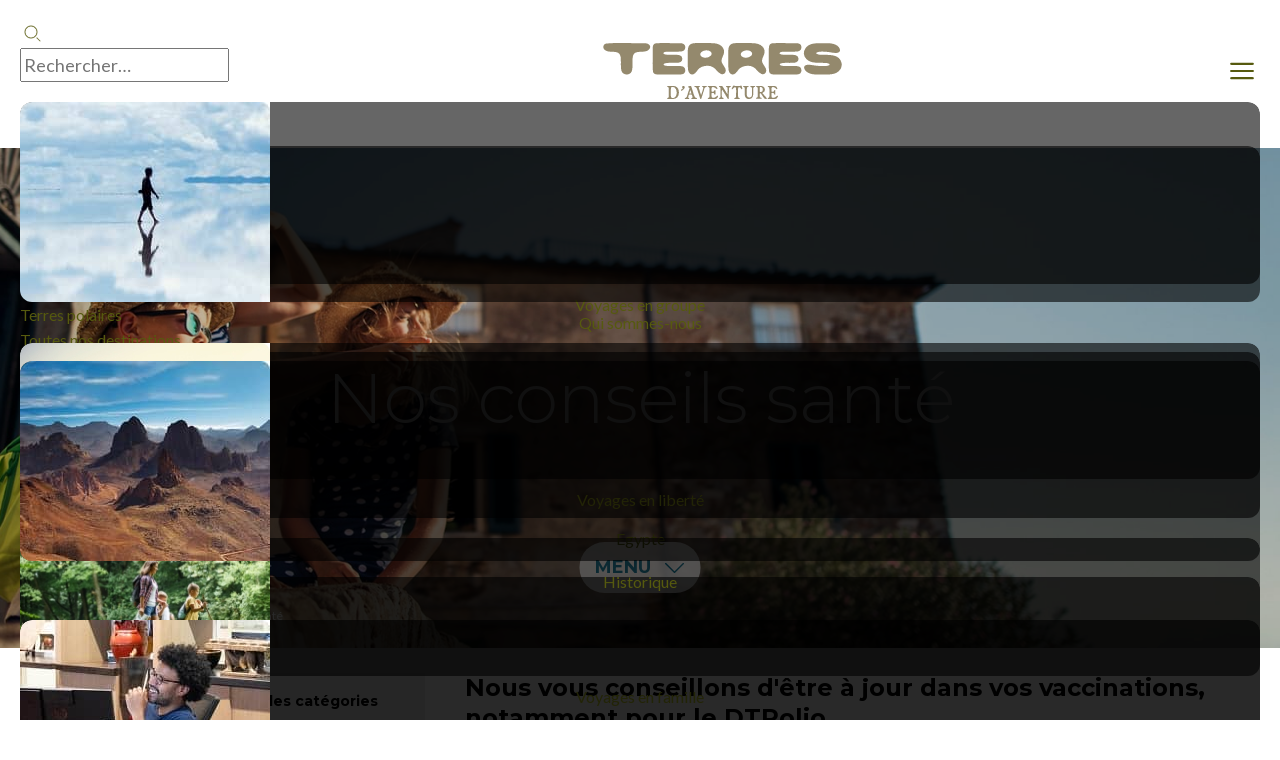

--- FILE ---
content_type: text/html; charset=utf-8
request_url: https://www.terdav.com/esprit-terdav/sante
body_size: 48417
content:

<!DOCTYPE html>
<html lang="fr" prefix="og: http://ogp.me/ns#" class="nojs">
<head>
<meta charset="utf-8">
<meta http-equiv="X-UA-Compatible" content="IE=edge" />
<meta name="apple-mobile-web-app-capable" content="yes" />
<meta name="mobile-web-app-capable" content="yes" />
<meta name="format-detection" content="telephone=no" />
<meta name="viewport" content="width=device-width, initial-scale=1.0"/>
<meta name="theme-color" content="#94896D">
<link rel="dns-prefetch" href="https://www.googletagmanager.com">
<link rel="dns-prefetch" href="https://www.google-analytics.com">

<link rel="preconnect" href="https://fonts.googleapis.com">
<link rel="preconnect" href="https://fonts.gstatic.com" crossorigin>

	<title>Nos conseils santé - L'Esprit Terdav - Terres d'Aventure </title>
	<meta name="description" content="Avant votre départ, pendant le vol et votre séjour ou encore dès  votre retour,  préparez votre voyage avec les conseils santé de Terres d'Aventure, spécialiste du voyage à pied et du voyage aventure." />






		<link rel="alternate"  href="https://www.terdav.com/esprit-terdav/sante" hreflang="fr-FR" />
		 
		   <link rel="alternate" href="https://www.terdav.ca/esprit-terdav/sante"  hreflang="fr-CA"/>
		
		<link rel="alternate"  href="https://www.terdav.be/esprit-terdav/sante" hreflang="fr-BE"/>
		<link rel="alternate"  href="https://www.terdav.com/esprit-terdav/sante" hrefLang="x-default" />
	    <link href="https://fonts.googleapis.com/css2?family=Lato:ital,wght@0,300;0,400;0,700;0,900;1,300;1,400;1,700;1,900&display=swap" rel="stylesheet">
    <link href="https://fonts.googleapis.com/css2?family=Montserrat:ital,wght@0,300;0,400;0,700;0,900;1,300;1,400;1,700;1,900&display=swap" rel="stylesheet">


			<link rel="canonical" href="https://www.terdav.com/esprit-terdav/sante" />
		<meta name="robots" content="index, follow">
	<link rel="shortcut icon" href="/favicon.ico" />
		<link rel="stylesheet" href='/static/css/vendor.css' media="none" onload="if(media!=='all')media='all'" />
		<script src="/static/scripts/lib.js"></script>





<link rel="stylesheet" href='/static/css/core.hash.ccef88e5.css' />
<script src="/static/scripts/common.hash.1d04b90a.js"></script>
<link rel="stylesheet" href='/wwwroot/dist/css/standalone.D8GmgGuA.css' />
<script type="module" src='/wwwroot/dist/scripts/legacy.BtZplUNT.js'></script>

<script>

	// on set différents modules
	var commons = require("common/commons"), modalPopup = '', helpers = '';
	// Objet de configuration globale de l'application TDV
	var settingsApp = {
		app: 'TDV',
		belge: false,
		section: 'esprit',
		page: "",
		hasMenu: true,
		breakpoint: 1200,
		customElements: {
			convertisseur: '/static/scripts/customElements/convertisseur.hash.2b65df74.js',
			clock: '/static/scripts/customElements/clock.hash.02d3190d.js',
			webrecommender: '/static/scripts/customElements/EmarsysRecommender.hash.c00b0285.js',
			showmore: '/static/scripts/customElements/ShowMore.hash.61d53397.js'
		},
		modules: {
			glide: '/static/scripts/modules/glide.hash.29344074.js',
			dqe: '/static/scripts/modules/dqe.hash.aa9558f7.js',
			zoom: '/static/scripts/lib/zoom-vanilla.hash.03b8ef33.js',
			lightbox: '/static/scripts/modules/lightbox.hash.be25e618.js',
			video: '/static/scripts/modules/video.hash.a7cdc058.js',
			videoPlayerLib: '/static/scripts/lib/plyr.min.js',
			templateClone: '/static/scripts/modules/templateClone.hash.98595f2a.js',
			liberte: '/static/scripts/fp/liberte.hash.427273a2.js',
			datepicker: '/static/scripts/lib/datepicker.js',
			get moduleIndicatifTel() { return import('/static/scripts/modules/indicatifTelephonique.hash.0507e0bf.js') },
			get moduleTab() {return import('/static/scripts/modules/tab.hash.5223955a.js')},
			get moduleRechercheAvancee() { return import('/static/scripts/modules/recherche.hash.3161ba0a.js') },
			get componentTooltip() {return import('/static/scripts/components/tooltip.hash.82141f0f.js')},
			get moduleCaptcha() {return import('/static/scripts/modules/captcha.hash.e87273cc.js')}
		},
		currency: 'EUR'
	}

	document.addEventListener('DOMContentLoaded', function () {
		modalPopup = require("common/modalPopup");
		helpers = require("common/helpers");
		require('common/rgpd');
		commons.init({ page: 'esprit', helpers: helpers });

	});

</script>

		<link rel="stylesheet" href='/static/css/apps/esprit.hash.be363002.css' />
		<script src="/static/scripts/apps/esprit/app.hash.ecf2ab6e.js"></script>

<meta name="facebook-domain-verification" content="x5puml2zizsqnj4zgs76045pfqr2c3" />
<script>var dataLayer = [];</script>
</head>

<body class="loading terdav__esprit" data-logged="false">
	<div class="terdav__loader"><div class="lds-roller"><div></div><div></div><div></div><div></div><div></div><div></div><div></div><div></div></div></div>
	<input id="id1" type="hidden" name="id1" value="esprit" />
	<input id="id2" type="hidden" name="id2" value="" />
	


<header class="app__banner" id="header">
	<div class="app__container">
		<back-button data-action="back">Retour</back-button>
		<navigation-onglets>
			

<div id="ongletDestinations" class="onglet onglet--destinations">
		<input type="hidden" id="zoneParDefaut" value="zone-selection" />
	<div class="tab-container tabs-menu">
		<div style="--animation-delay:200ms" data-label="Notre sélection" class="onglet__label is-active" data-target-onglet="zone-selection">
			<a data-action="open-tab" data-tab="zone-selection" data-ga='{"categorie":"menu","valeur":"","action":"Destinations","libelle":"selection"}'>Notre sélection</a>
		</div>
			<div style="--animation-delay:250ms" data-label="Afrique" class="onglet__label">
				<a data-ga='{"categorie":"menu","valeur":"","action":"Destinations","libelle":"Afrique"}' href="/zn-afrique" data-action="open-tab" data-tab="zone-afrique"> Afrique</a>
			</div>
			<div style="--animation-delay:300ms" data-label="Am&#233;rique" class="onglet__label">
				<a data-ga='{"categorie":"menu","valeur":"","action":"Destinations","libelle":"Am&#233;rique"}' href="/zn-amerique" data-action="open-tab" data-tab="zone-amerique"> Am&#233;rique</a>
			</div>
			<div style="--animation-delay:350ms" data-label="Asie" class="onglet__label">
				<a data-ga='{"categorie":"menu","valeur":"","action":"Destinations","libelle":"Asie"}' href="/zn-asie" data-action="open-tab" data-tab="zone-asie"> Asie</a>
			</div>
			<div style="--animation-delay:400ms" data-label="Europe" class="onglet__label">
				<a data-ga='{"categorie":"menu","valeur":"","action":"Destinations","libelle":"Europe"}' href="/zn-europe" data-action="open-tab" data-tab="zone-europe"> Europe</a>
			</div>
			<div style="--animation-delay:450ms" data-label="France" class="onglet__label">
				<a data-ga='{"categorie":"menu","valeur":"","action":"Destinations","libelle":"France"}' href="/ps-france" data-action="open-tab" data-tab="zone-france"> France</a>
			</div>
			<div style="--animation-delay:500ms" data-label="Moyen-Orient" class="onglet__label">
				<a data-ga='{"categorie":"menu","valeur":"","action":"Destinations","libelle":"Moyen-Orient"}' href="/zn-moyen-orient" data-action="open-tab" data-tab="zone-moyen-orient"> Moyen-Orient</a>
			</div>
			<div style="--animation-delay:550ms" data-label="Oc&#233;anie" class="onglet__label">
				<a data-ga='{"categorie":"menu","valeur":"","action":"Destinations","libelle":"Oc&#233;anie"}' href="/zn-oceanie" data-action="open-tab" data-tab="zone-oceanie"> Oc&#233;anie</a>
			</div>
			<div style="--animation-delay:600ms" data-label="Terres polaires" class="onglet__label">
				<a data-ga='{"categorie":"menu","valeur":"","action":"Destinations","libelle":"Terres polaires"}' href="/zn-polaire" data-action="open-tab" data-tab="zone-polaire"> Terres polaires</a>
			</div>
		
		<div style="--animation-delay:650ms" data-label="Toutes nos destinations" class="onglet__label">
			<a data-ga='{"categorie":"menu","libelle":"clic","action":"Destinations","valeur":""}' href="/recherchepays/nosdestinations">Toutes nos destinations</a>
		</div>

	</div>
	
<div id="zone-selection" class="tab-content onglet--selection is-active">
	<ul class="push__liste">
			<li style="--animation-delay:200ms">
				<figure class="card" data-expand-target="true">
					<card-effect>
						<img alt="" height="138" loading="lazy" src=https://www.terdav.com/Content/img/destinations/thumbs/EGY.jpg width="250" />
					</card-effect>
					<figcaption class="card__content">
						<a class="card__link" title="Egypte" data-expand-link="true" href="/ps-egypte"><span>Voyage</span> Egypte</a>
					</figcaption>
				</figure>
			</li>
			<li style="--animation-delay:300ms">
				<figure class="card" data-expand-target="true">
					<card-effect>
						<img alt="" height="138" loading="lazy" src=https://www.terdav.com/Content/img/destinations/thumbs/FIN.jpg width="250" />
					</card-effect>
					<figcaption class="card__content">
						<a class="card__link" title="Finlande" data-expand-link="true" href="/ps-finlande"><span>Voyage</span> Finlande</a>
					</figcaption>
				</figure>
			</li>
			<li style="--animation-delay:400ms">
				<figure class="card" data-expand-target="true">
					<card-effect>
						<img alt="" height="138" loading="lazy" src=https://www.terdav.com/Content/img/destinations/thumbs/ITA.jpg width="250" />
					</card-effect>
					<figcaption class="card__content">
						<a class="card__link" title="Italie" data-expand-link="true" href="/ps-italie"><span>Voyage</span> Italie</a>
					</figcaption>
				</figure>
			</li>
			<li style="--animation-delay:500ms">
				<figure class="card" data-expand-target="true">
					<card-effect>
						<img alt="" height="138" loading="lazy" src=https://www.terdav.com/Content/img/destinations/thumbs/MAR.jpg width="250" />
					</card-effect>
					<figcaption class="card__content">
						<a class="card__link" title="Maroc" data-expand-link="true" href="/ps-maroc"><span>Voyage</span> Maroc</a>
					</figcaption>
				</figure>
			</li>
			<li style="--animation-delay:600ms">
				<figure class="card" data-expand-target="true">
					<card-effect>
						<img alt="" height="138" loading="lazy" src=https://www.terdav.com/Content/img/destinations/thumbs/PRT.jpg width="250" />
					</card-effect>
					<figcaption class="card__content">
						<a class="card__link" title="Portugal" data-expand-link="true" href="/ps-portugal"><span>Voyage</span> Portugal</a>
					</figcaption>
				</figure>
			</li>
			<li style="--animation-delay:700ms">
				<figure class="card" data-expand-target="true">
					<card-effect>
						<img alt="" height="138" loading="lazy" src=https://www.terdav.com/Content/img/destinations/thumbs/VNM.jpg width="250" />
					</card-effect>
					<figcaption class="card__content">
						<a class="card__link" title="Vietnam" data-expand-link="true" href="/ps-vietnam"><span>Voyage</span> Vietnam</a>
					</figcaption>
				</figure>
			</li>
			<li style="--animation-delay:800ms">
				<figure class="card" data-expand-target="true">
					<card-effect>
						<img alt="" height="138" loading="lazy" src=https://www.terdav.com/Content/img/destinations/thumbs/CRI.jpg width="250" />
					</card-effect>
					<figcaption class="card__content">
						<a class="card__link" title="Costa Rica" data-expand-link="true" href="/ps-costa-rica"><span>Voyage</span> Costa Rica</a>
					</figcaption>
				</figure>
			</li>
			<li style="--animation-delay:900ms">
				<figure class="card" data-expand-target="true">
					<card-effect>
						<img alt="" height="138" loading="lazy" src=https://www.terdav.com/Content/img/destinations/thumbs/CPV.jpg width="250" />
					</card-effect>
					<figcaption class="card__content">
						<a class="card__link" title="Cap-Vert" data-expand-link="true" href="/ps-cap-vert"><span>Voyage</span> Cap-Vert</a>
					</figcaption>
				</figure>
			</li>
	</ul>

	<ul class="onglet__liste">
		<li style="--animation-delay:200ms">Où partir en :</li>
			<li style="--animation-delay:200ms"><a href="/lm-ou-partir-en-janvier-1388">Janvier</a></li>
			<li style="--animation-delay:250ms"><a href="/lm-ou-partir-en-fevrier-1389">F&#233;vrier</a></li>
			<li style="--animation-delay:300ms"><a href="/lm-ou-partir-en-mars-1390">Mars</a></li>
			<li style="--animation-delay:350ms"><a href="/lm-ou-partir-en-avril-1391">Avril</a></li>
			<li style="--animation-delay:400ms"><a href="/lm-ou-partir-en-mai-1392">Mai</a></li>
			<li style="--animation-delay:450ms"><a href="/lm-ou-partir-en-juin-1393">Juin</a></li>
			<li style="--animation-delay:500ms"><a href="/lm-ou-partir-en-juillet-1394">Juillet</a></li>
			<li style="--animation-delay:550ms"><a href="/lm-ou-partir-en-aout-1395">Ao&#251;t</a></li>
			<li style="--animation-delay:600ms"><a href="/lm-ou-partir-en-septembre-1396">Septembre</a></li>
			<li style="--animation-delay:650ms"><a href="/lm-ou-partir-en-octobre-1397">Octobre</a></li>
			<li style="--animation-delay:700ms"><a href="/lm-ou-partir-en-novembre-1398">Novembre</a></li>
			<li style="--animation-delay:750ms"><a href="/lm-ou-partir-en-decembre-1399">D&#233;cembre</a></li>
	</ul>
</div>
	<div id="divContenuZone">


		  <div id="zone-afrique" class="  is-big-list">

		<ul class="push__liste">

				<li style="--animation-delay:200ms">
					<figure class="card" data-expand-target="true">
						<card-effect>
							<img alt=""
									 src="https://www.terdav.com/Content/img/destinations/thumbs/TZA.jpg"
									 onerror="this.onerror=null; this.src='/Content/img/Produits/produit/VIDE-P01.jpg'"
									 loading="lazy"
									 height="100"
									 width="151">
						</card-effect>
						<figcaption class="card__content">
							<a class="card__link" data-expand-link="true" data-ga='{"categorie":"menu","libelle":"Push-Tanzanie","action":"Destinations","valeur":""}' href="/ps-tanzanie" title="Tanzanie"><span>Voyage</span> Tanzanie</a>
						</figcaption>
					</figure>
				</li>
				<li style="--animation-delay:300ms">
					<figure class="card" data-expand-target="true">
						<card-effect>
							<img alt=""
									 src="https://www.terdav.com/Content/img/destinations/thumbs/CPV.jpg"
									 onerror="this.onerror=null; this.src='/Content/img/Produits/produit/VIDE-P01.jpg'"
									 loading="lazy"
									 height="100"
									 width="151">
						</card-effect>
						<figcaption class="card__content">
							<a class="card__link" data-expand-link="true" data-ga='{"categorie":"menu","libelle":"Push-Cap-Vert","action":"Destinations","valeur":""}' href="/ps-cap-vert" title="Cap-Vert"><span>Voyage</span> Cap-Vert</a>
						</figcaption>
					</figure>
				</li>
				<li style="--animation-delay:400ms">
					<figure class="card" data-expand-target="true">
						<card-effect>
							<img alt=""
									 src="https://www.terdav.com/Content/img/destinations/thumbs/NAM.jpg"
									 onerror="this.onerror=null; this.src='/Content/img/Produits/produit/VIDE-P01.jpg'"
									 loading="lazy"
									 height="100"
									 width="151">
						</card-effect>
						<figcaption class="card__content">
							<a class="card__link" data-expand-link="true" data-ga='{"categorie":"menu","libelle":"Push-Namibie","action":"Destinations","valeur":""}' href="/ps-namibie" title="Namibie"><span>Voyage</span> Namibie</a>
						</figcaption>
					</figure>
				</li>
				<li style="--animation-delay:500ms">
					<figure class="card" data-expand-target="true">
						<card-effect>
							<img alt=""
									 src="https://www.terdav.com/Content/img/destinations/thumbs/MRT.jpg"
									 onerror="this.onerror=null; this.src='/Content/img/Produits/produit/VIDE-P01.jpg'"
									 loading="lazy"
									 height="100"
									 width="151">
						</card-effect>
						<figcaption class="card__content">
							<a class="card__link" data-expand-link="true" data-ga='{"categorie":"menu","libelle":"Push-Mauritanie","action":"Destinations","valeur":""}' href="/ps-mauritanie" title="Mauritanie"><span>Voyage</span> Mauritanie</a>
						</figcaption>
					</figure>
				</li>
				<li style="--animation-delay:600ms">
					<figure class="card" data-expand-target="true">
						<card-effect>
							<img alt=""
									 src="https://www.terdav.com/Content/img/destinations/thumbs/MAR.jpg"
									 onerror="this.onerror=null; this.src='/Content/img/Produits/produit/VIDE-P01.jpg'"
									 loading="lazy"
									 height="100"
									 width="151">
						</card-effect>
						<figcaption class="card__content">
							<a class="card__link" data-expand-link="true" data-ga='{"categorie":"menu","libelle":"Push-Maroc","action":"Destinations","valeur":""}' href="/ps-maroc" title="Maroc"><span>Voyage</span> Maroc</a>
						</figcaption>
					</figure>
				</li>
				<li style="--animation-delay:700ms">
					<figure class="card" data-expand-target="true">
						<card-effect>
							<img alt=""
									 src="https://www.terdav.com/Content/img/destinations/thumbs/REU.jpg"
									 onerror="this.onerror=null; this.src='/Content/img/Produits/produit/VIDE-P01.jpg'"
									 loading="lazy"
									 height="100"
									 width="151">
						</card-effect>
						<figcaption class="card__content">
							<a class="card__link" data-expand-link="true" data-ga='{"categorie":"menu","libelle":"Push-R&#233;union","action":"Destinations","valeur":""}' href="/ps-ile-reunion" title="R&#233;union"><span>Voyage</span> R&#233;union</a>
						</figcaption>
					</figure>
				</li>
		</ul>
		  <ul class="onglet__liste liste--libelle liste--afrique">
			<li style="--animation-delay:600ms">
				<a data-ga='{"categorie":"menu","libelle":"Afrique du Sud","action":"Destinations","valeur":""}' data-libelle="Afrique du Sud" title="Trek Randonnée Afrique du Sud" href="/ps-afrique-du-sud">
					<span>Voyage</span> Afrique du Sud
				</a>
			</li>
			<li style="--animation-delay:600ms">
				<a data-ga='{"categorie":"menu","libelle":"Alg&#233;rie","action":"Destinations","valeur":""}' data-libelle="Alg&#233;rie" title="Trek Randonnée Alg&#233;rie" href="/ps-algerie">
					<span>Voyage</span> Alg&#233;rie
				</a>
			</li>
			<li style="--animation-delay:600ms">
				<a data-ga='{"categorie":"menu","libelle":"Angola","action":"Destinations","valeur":""}' data-libelle="Angola" title="Trek Randonnée Angola" href="/ps-angola">
					<span>Voyage</span> Angola
				</a>
			</li>
			<li style="--animation-delay:600ms">
				<a data-ga='{"categorie":"menu","libelle":"B&#233;nin","action":"Destinations","valeur":""}' data-libelle="B&#233;nin" title="Trek Randonnée B&#233;nin" href="/ps-benin">
					<span>Voyage</span> B&#233;nin
				</a>
			</li>
			<li style="--animation-delay:600ms">
				<a data-ga='{"categorie":"menu","libelle":"Botswana","action":"Destinations","valeur":""}' data-libelle="Botswana" title="Trek Randonnée Botswana" href="/ps-botswana">
					<span>Voyage</span> Botswana
				</a>
			</li>
			<li style="--animation-delay:600ms">
				<a data-ga='{"categorie":"menu","libelle":"Cap-Vert","action":"Destinations","valeur":""}' data-libelle="Cap-Vert" title="Trek Randonnée Cap-Vert" href="/ps-cap-vert">
					<span>Voyage</span> Cap-Vert
				</a>
			</li>
			<li style="--animation-delay:600ms">
				<a data-ga='{"categorie":"menu","libelle":"Congo","action":"Destinations","valeur":""}' data-libelle="Congo" title="Trek Randonnée Congo" href="/ps-congo">
					<span>Voyage</span> Congo
				</a>
			</li>
			<li style="--animation-delay:600ms">
				<a data-ga='{"categorie":"menu","libelle":"Egypte","action":"Destinations","valeur":""}' data-libelle="Egypte" title="Trek Randonnée Egypte" href="/ps-egypte">
					<span>Voyage</span> Egypte
				</a>
			</li>
			<li style="--animation-delay:600ms">
				<a data-ga='{"categorie":"menu","libelle":"Eswatini","action":"Destinations","valeur":""}' data-libelle="Eswatini" title="Trek Randonnée Eswatini" href="/ps-eswatini">
					<span>Voyage</span> Eswatini
				</a>
			</li>
			<li style="--animation-delay:600ms">
				<a data-ga='{"categorie":"menu","libelle":"Ethiopie","action":"Destinations","valeur":""}' data-libelle="Ethiopie" title="Trek Randonnée Ethiopie" href="/ps-ethiopie">
					<span>Voyage</span> Ethiopie
				</a>
			</li>
			<li style="--animation-delay:600ms">
				<a data-ga='{"categorie":"menu","libelle":"Ile Maurice","action":"Destinations","valeur":""}' data-libelle="Ile Maurice" title="Trek Randonnée Ile Maurice" href="/ps-ile-maurice">
					<span>Voyage</span> Ile Maurice
				</a>
			</li>
			<li style="--animation-delay:600ms">
				<a data-ga='{"categorie":"menu","libelle":"Kenya","action":"Destinations","valeur":""}' data-libelle="Kenya" title="Trek Randonnée Kenya" href="/ps-kenya">
					<span>Voyage</span> Kenya
				</a>
			</li>
			<li style="--animation-delay:600ms">
				<a data-ga='{"categorie":"menu","libelle":"Lesotho","action":"Destinations","valeur":""}' data-libelle="Lesotho" title="Trek Randonnée Lesotho" href="/ps-lesotho">
					<span>Voyage</span> Lesotho
				</a>
			</li>
			<li style="--animation-delay:600ms">
				<a data-ga='{"categorie":"menu","libelle":"Madagascar","action":"Destinations","valeur":""}' data-libelle="Madagascar" title="Trek Randonnée Madagascar" href="/ps-madagascar">
					<span>Voyage</span> Madagascar
				</a>
			</li>
			<li style="--animation-delay:600ms">
				<a data-ga='{"categorie":"menu","libelle":"Malawi","action":"Destinations","valeur":""}' data-libelle="Malawi" title="Trek Randonnée Malawi" href="/ps-malawi">
					<span>Voyage</span> Malawi
				</a>
			</li>
			<li style="--animation-delay:600ms">
				<a data-ga='{"categorie":"menu","libelle":"Maroc","action":"Destinations","valeur":""}' data-libelle="Maroc" title="Trek Randonnée Maroc" href="/ps-maroc">
					<span>Voyage</span> Maroc
				</a>
			</li>
			<li style="--animation-delay:600ms">
				<a data-ga='{"categorie":"menu","libelle":"Mauritanie","action":"Destinations","valeur":""}' data-libelle="Mauritanie" title="Trek Randonnée Mauritanie" href="/ps-mauritanie">
					<span>Voyage</span> Mauritanie
				</a>
			</li>
			<li style="--animation-delay:600ms">
				<a data-ga='{"categorie":"menu","libelle":"Mozambique","action":"Destinations","valeur":""}' data-libelle="Mozambique" title="Trek Randonnée Mozambique" href="/ps-mozambique">
					<span>Voyage</span> Mozambique
				</a>
			</li>
			<li style="--animation-delay:600ms">
				<a data-ga='{"categorie":"menu","libelle":"Namibie","action":"Destinations","valeur":""}' data-libelle="Namibie" title="Trek Randonnée Namibie" href="/ps-namibie">
					<span>Voyage</span> Namibie
				</a>
			</li>
			<li style="--animation-delay:600ms">
				<a data-ga='{"categorie":"menu","libelle":"Ouganda","action":"Destinations","valeur":""}' data-libelle="Ouganda" title="Trek Randonnée Ouganda" href="/ps-ouganda">
					<span>Voyage</span> Ouganda
				</a>
			</li>
			<li style="--animation-delay:600ms">
				<a data-ga='{"categorie":"menu","libelle":"R&#233;union","action":"Destinations","valeur":""}' data-libelle="R&#233;union" title="Trek Randonnée R&#233;union" href="/ps-ile-reunion">
					<span>Voyage</span> R&#233;union
				</a>
			</li>
			<li style="--animation-delay:600ms">
				<a data-ga='{"categorie":"menu","libelle":"Rodrigues","action":"Destinations","valeur":""}' data-libelle="Rodrigues" title="Trek Randonnée Rodrigues" href="/ps-rodrigues">
					<span>Voyage</span> Rodrigues
				</a>
			</li>
			<li style="--animation-delay:600ms">
				<a data-ga='{"categorie":"menu","libelle":"Rwanda","action":"Destinations","valeur":""}' data-libelle="Rwanda" title="Trek Randonnée Rwanda" href="/ps-rwanda">
					<span>Voyage</span> Rwanda
				</a>
			</li>
			<li style="--animation-delay:600ms">
				<a data-ga='{"categorie":"menu","libelle":"Sao Tom&#233;","action":"Destinations","valeur":""}' data-libelle="Sao Tom&#233;" title="Trek Randonnée Sao Tom&#233;" href="/ps-sao-tome">
					<span>Voyage</span> Sao Tom&#233;
				</a>
			</li>
			<li style="--animation-delay:600ms">
				<a data-ga='{"categorie":"menu","libelle":"S&#233;n&#233;gal","action":"Destinations","valeur":""}' data-libelle="S&#233;n&#233;gal" title="Trek Randonnée S&#233;n&#233;gal" href="/ps-senegal">
					<span>Voyage</span> S&#233;n&#233;gal
				</a>
			</li>
			<li style="--animation-delay:600ms">
				<a data-ga='{"categorie":"menu","libelle":"Seychelles","action":"Destinations","valeur":""}' data-libelle="Seychelles" title="Trek Randonnée Seychelles" href="/ps-seychelles">
					<span>Voyage</span> Seychelles
				</a>
			</li>
			<li style="--animation-delay:600ms">
				<a data-ga='{"categorie":"menu","libelle":"Tanzanie","action":"Destinations","valeur":""}' data-libelle="Tanzanie" title="Trek Randonnée Tanzanie" href="/ps-tanzanie">
					<span>Voyage</span> Tanzanie
				</a>
			</li>
			<li style="--animation-delay:600ms">
				<a data-ga='{"categorie":"menu","libelle":"Togo","action":"Destinations","valeur":""}' data-libelle="Togo" title="Trek Randonnée Togo" href="/ps-togo">
					<span>Voyage</span> Togo
				</a>
			</li>
			<li style="--animation-delay:600ms">
				<a data-ga='{"categorie":"menu","libelle":"Tunisie","action":"Destinations","valeur":""}' data-libelle="Tunisie" title="Trek Randonnée Tunisie" href="/ps-tunisie">
					<span>Voyage</span> Tunisie
				</a>
			</li>
			<li style="--animation-delay:600ms">
				<a data-ga='{"categorie":"menu","libelle":"Zambie","action":"Destinations","valeur":""}' data-libelle="Zambie" title="Trek Randonnée Zambie" href="/ps-zambie">
					<span>Voyage</span> Zambie
				</a>
			</li>
			<li style="--animation-delay:600ms">
				<a data-ga='{"categorie":"menu","libelle":"Zimbabwe","action":"Destinations","valeur":""}' data-libelle="Zimbabwe" title="Trek Randonnée Zimbabwe" href="/ps-zimbabwe">
					<span>Voyage</span> Zimbabwe
				</a>
			</li>
			</ul>
			</div>


		  <div id="zone-amerique" class=" ">

		<ul class="push__liste">

				<li style="--animation-delay:200ms">
					<figure class="card" data-expand-target="true">
						<card-effect>
							<img alt=""
									 src="https://www.terdav.com/Content/img/destinations/thumbs/CRI.jpg"
									 onerror="this.onerror=null; this.src='/Content/img/Produits/produit/VIDE-P01.jpg'"
									 loading="lazy"
									 height="100"
									 width="151">
						</card-effect>
						<figcaption class="card__content">
							<a class="card__link" data-expand-link="true" data-ga='{"categorie":"menu","libelle":"Push-Costa Rica","action":"Destinations","valeur":""}' href="/ps-costa-rica" title="Costa Rica"><span>Voyage</span> Costa Rica</a>
						</figcaption>
					</figure>
				</li>
				<li style="--animation-delay:300ms">
					<figure class="card" data-expand-target="true">
						<card-effect>
							<img alt=""
									 src="https://www.terdav.com/Content/img/destinations/thumbs/CHLPAT.jpg"
									 onerror="this.onerror=null; this.src='/Content/img/Produits/produit/VIDE-P01.jpg'"
									 loading="lazy"
									 height="100"
									 width="151">
						</card-effect>
						<figcaption class="card__content">
							<a class="card__link" data-expand-link="true" data-ga='{"categorie":"menu","libelle":"Push-Patagonie","action":"Destinations","valeur":""}' href="/ps-chili/rn-patagonie" title="Patagonie"><span>Voyage</span> Patagonie</a>
						</figcaption>
					</figure>
				</li>
				<li style="--animation-delay:400ms">
					<figure class="card" data-expand-target="true">
						<card-effect>
							<img alt=""
									 src="https://www.terdav.com/Content/img/destinations/thumbs/PER.jpg"
									 onerror="this.onerror=null; this.src='/Content/img/Produits/produit/VIDE-P01.jpg'"
									 loading="lazy"
									 height="100"
									 width="151">
						</card-effect>
						<figcaption class="card__content">
							<a class="card__link" data-expand-link="true" data-ga='{"categorie":"menu","libelle":"Push-P&#233;rou","action":"Destinations","valeur":""}' href="/ps-perou" title="P&#233;rou"><span>Voyage</span> P&#233;rou</a>
						</figcaption>
					</figure>
				</li>
				<li style="--animation-delay:500ms">
					<figure class="card" data-expand-target="true">
						<card-effect>
							<img alt=""
									 src="https://www.terdav.com/Content/img/destinations/thumbs/SLV.jpg"
									 onerror="this.onerror=null; this.src='/Content/img/Produits/produit/VIDE-P01.jpg'"
									 loading="lazy"
									 height="100"
									 width="151">
						</card-effect>
						<figcaption class="card__content">
							<a class="card__link" data-expand-link="true" data-ga='{"categorie":"menu","libelle":"Push-Salvador","action":"Destinations","valeur":""}' href="/ps-salvador" title="Salvador"><span>Voyage</span> Salvador</a>
						</figcaption>
					</figure>
				</li>
				<li style="--animation-delay:600ms">
					<figure class="card" data-expand-target="true">
						<card-effect>
							<img alt=""
									 src="https://www.terdav.com/Content/img/destinations/thumbs/USA.jpg"
									 onerror="this.onerror=null; this.src='/Content/img/Produits/produit/VIDE-P01.jpg'"
									 loading="lazy"
									 height="100"
									 width="151">
						</card-effect>
						<figcaption class="card__content">
							<a class="card__link" data-expand-link="true" data-ga='{"categorie":"menu","libelle":"Push-Etats-Unis","action":"Destinations","valeur":""}' href="/ps-etats-unis" title="Etats-Unis"><span>Voyage</span> Etats-Unis</a>
						</figcaption>
					</figure>
				</li>
				<li style="--animation-delay:700ms">
					<figure class="card" data-expand-target="true">
						<card-effect>
							<img alt=""
									 src="https://www.terdav.com/Content/img/destinations/thumbs/CAN.jpg"
									 onerror="this.onerror=null; this.src='/Content/img/Produits/produit/VIDE-P01.jpg'"
									 loading="lazy"
									 height="100"
									 width="151">
						</card-effect>
						<figcaption class="card__content">
							<a class="card__link" data-expand-link="true" data-ga='{"categorie":"menu","libelle":"Push-Canada","action":"Destinations","valeur":""}' href="/ps-canada" title="Canada"><span>Voyage</span> Canada</a>
						</figcaption>
					</figure>
				</li>
		</ul>
		  <ul class="onglet__liste liste--libelle liste--amerique">
			<li style="--animation-delay:600ms">
				<a data-ga='{"categorie":"menu","libelle":"Alaska","action":"Destinations","valeur":""}' data-libelle="Alaska" title="Trek Randonnée Alaska" href="/ps-etats-unis/rn-alaska">
					<span>Voyage</span> Alaska
				</a>
			</li>
			<li style="--animation-delay:600ms">
				<a data-ga='{"categorie":"menu","libelle":"Antilles","action":"Destinations","valeur":""}' data-libelle="Antilles" title="Trek Randonnée Antilles" href="/ps-antilles">
					<span>Voyage</span> Antilles
				</a>
			</li>
			<li style="--animation-delay:600ms">
				<a data-ga='{"categorie":"menu","libelle":"Argentine","action":"Destinations","valeur":""}' data-libelle="Argentine" title="Trek Randonnée Argentine" href="/ps-argentine">
					<span>Voyage</span> Argentine
				</a>
			</li>
			<li style="--animation-delay:600ms">
				<a data-ga='{"categorie":"menu","libelle":"Belize","action":"Destinations","valeur":""}' data-libelle="Belize" title="Trek Randonnée Belize" href="/ps-belize">
					<span>Voyage</span> Belize
				</a>
			</li>
			<li style="--animation-delay:600ms">
				<a data-ga='{"categorie":"menu","libelle":"Bolivie","action":"Destinations","valeur":""}' data-libelle="Bolivie" title="Trek Randonnée Bolivie" href="/ps-bolivie">
					<span>Voyage</span> Bolivie
				</a>
			</li>
			<li style="--animation-delay:600ms">
				<a data-ga='{"categorie":"menu","libelle":"Br&#233;sil","action":"Destinations","valeur":""}' data-libelle="Br&#233;sil" title="Trek Randonnée Br&#233;sil" href="/ps-bresil">
					<span>Voyage</span> Br&#233;sil
				</a>
			</li>
			<li style="--animation-delay:600ms">
				<a data-ga='{"categorie":"menu","libelle":"Canada","action":"Destinations","valeur":""}' data-libelle="Canada" title="Trek Randonnée Canada" href="/ps-canada">
					<span>Voyage</span> Canada
				</a>
			</li>
			<li style="--animation-delay:600ms">
				<a data-ga='{"categorie":"menu","libelle":"Chili","action":"Destinations","valeur":""}' data-libelle="Chili" title="Trek Randonnée Chili" href="/ps-chili">
					<span>Voyage</span> Chili
				</a>
			</li>
			<li style="--animation-delay:600ms">
				<a data-ga='{"categorie":"menu","libelle":"Colombie","action":"Destinations","valeur":""}' data-libelle="Colombie" title="Trek Randonnée Colombie" href="/ps-colombie">
					<span>Voyage</span> Colombie
				</a>
			</li>
			<li style="--animation-delay:600ms">
				<a data-ga='{"categorie":"menu","libelle":"Costa Rica","action":"Destinations","valeur":""}' data-libelle="Costa Rica" title="Trek Randonnée Costa Rica" href="/ps-costa-rica">
					<span>Voyage</span> Costa Rica
				</a>
			</li>
			<li style="--animation-delay:600ms">
				<a data-ga='{"categorie":"menu","libelle":"Cuba","action":"Destinations","valeur":""}' data-libelle="Cuba" title="Trek Randonnée Cuba" href="/ps-cuba">
					<span>Voyage</span> Cuba
				</a>
			</li>
			<li style="--animation-delay:600ms">
				<a data-ga='{"categorie":"menu","libelle":"Dominique","action":"Destinations","valeur":""}' data-libelle="Dominique" title="Trek Randonnée Dominique" href="/ps-dominique">
					<span>Voyage</span> Dominique
				</a>
			</li>
			<li style="--animation-delay:600ms">
				<a data-ga='{"categorie":"menu","libelle":"Equateur","action":"Destinations","valeur":""}' data-libelle="Equateur" title="Trek Randonnée Equateur" href="/ps-equateur">
					<span>Voyage</span> Equateur
				</a>
			</li>
			<li style="--animation-delay:600ms">
				<a data-ga='{"categorie":"menu","libelle":"Etats-Unis","action":"Destinations","valeur":""}' data-libelle="Etats-Unis" title="Trek Randonnée Etats-Unis" href="/ps-etats-unis">
					<span>Voyage</span> Etats-Unis
				</a>
			</li>
			<li style="--animation-delay:600ms">
				<a data-ga='{"categorie":"menu","libelle":"Guadeloupe","action":"Destinations","valeur":""}' data-libelle="Guadeloupe" title="Trek Randonnée Guadeloupe" href="/ps-guadeloupe">
					<span>Voyage</span> Guadeloupe
				</a>
			</li>
			<li style="--animation-delay:600ms">
				<a data-ga='{"categorie":"menu","libelle":"Guatemala","action":"Destinations","valeur":""}' data-libelle="Guatemala" title="Trek Randonnée Guatemala" href="/ps-guatemala">
					<span>Voyage</span> Guatemala
				</a>
			</li>
			<li style="--animation-delay:600ms">
				<a data-ga='{"categorie":"menu","libelle":"Hawa&#239; (USA)","action":"Destinations","valeur":""}' data-libelle="Hawa&#239; (USA)" title="Trek Randonnée Hawa&#239; (USA)" href="/ps-etats-unis/rn-hawai">
					<span>Voyage</span> Hawa&#239; (USA)
				</a>
			</li>
			<li style="--animation-delay:600ms">
				<a data-ga='{"categorie":"menu","libelle":"Honduras","action":"Destinations","valeur":""}' data-libelle="Honduras" title="Trek Randonnée Honduras" href="/ps-honduras">
					<span>Voyage</span> Honduras
				</a>
			</li>
			<li style="--animation-delay:600ms">
				<a data-ga='{"categorie":"menu","libelle":"Martinique","action":"Destinations","valeur":""}' data-libelle="Martinique" title="Trek Randonnée Martinique" href="/ps-martinique">
					<span>Voyage</span> Martinique
				</a>
			</li>
			<li style="--animation-delay:600ms">
				<a data-ga='{"categorie":"menu","libelle":"Mexique","action":"Destinations","valeur":""}' data-libelle="Mexique" title="Trek Randonnée Mexique" href="/ps-mexique">
					<span>Voyage</span> Mexique
				</a>
			</li>
			<li style="--animation-delay:600ms">
				<a data-ga='{"categorie":"menu","libelle":"Nicaragua","action":"Destinations","valeur":""}' data-libelle="Nicaragua" title="Trek Randonnée Nicaragua" href="/ps-nicaragua">
					<span>Voyage</span> Nicaragua
				</a>
			</li>
			<li style="--animation-delay:600ms">
				<a data-ga='{"categorie":"menu","libelle":"Panama","action":"Destinations","valeur":""}' data-libelle="Panama" title="Trek Randonnée Panama" href="/ps-panama">
					<span>Voyage</span> Panama
				</a>
			</li>
			<li style="--animation-delay:600ms">
				<a data-ga='{"categorie":"menu","libelle":"Patagonie","action":"Destinations","valeur":""}' data-libelle="Patagonie" title="Trek Randonnée Patagonie" href="/ps-chili/rn-patagonie">
					<span>Voyage</span> Patagonie
				</a>
			</li>
			<li style="--animation-delay:600ms">
				<a data-ga='{"categorie":"menu","libelle":"P&#233;rou","action":"Destinations","valeur":""}' data-libelle="P&#233;rou" title="Trek Randonnée P&#233;rou" href="/ps-perou">
					<span>Voyage</span> P&#233;rou
				</a>
			</li>
			<li style="--animation-delay:600ms">
				<a data-ga='{"categorie":"menu","libelle":"Qu&#233;bec","action":"Destinations","valeur":""}' data-libelle="Qu&#233;bec" title="Trek Randonnée Qu&#233;bec" href="/ps-canada/rn-quebec">
					<span>Voyage</span> Qu&#233;bec
				</a>
			</li>
			<li style="--animation-delay:600ms">
				<a data-ga='{"categorie":"menu","libelle":"Salvador","action":"Destinations","valeur":""}' data-libelle="Salvador" title="Trek Randonnée Salvador" href="/ps-salvador">
					<span>Voyage</span> Salvador
				</a>
			</li>
			<li style="--animation-delay:600ms">
				<a data-ga='{"categorie":"menu","libelle":"Yukon","action":"Destinations","valeur":""}' data-libelle="Yukon" title="Trek Randonnée Yukon" href="/ps-canada/rn-yukon">
					<span>Voyage</span> Yukon
				</a>
			</li>
			</ul>
			</div>


		  <div id="zone-asie" class=" ">

		<ul class="push__liste">

				<li style="--animation-delay:200ms">
					<figure class="card" data-expand-target="true">
						<card-effect>
							<img alt=""
									 src="https://www.terdav.com/Content/img/destinations/thumbs/VNM.jpg"
									 onerror="this.onerror=null; this.src='/Content/img/Produits/produit/VIDE-P01.jpg'"
									 loading="lazy"
									 height="100"
									 width="151">
						</card-effect>
						<figcaption class="card__content">
							<a class="card__link" data-expand-link="true" data-ga='{"categorie":"menu","libelle":"Push-Vietnam","action":"Destinations","valeur":""}' href="/ps-vietnam" title="Vietnam"><span>Voyage</span> Vietnam</a>
						</figcaption>
					</figure>
				</li>
				<li style="--animation-delay:300ms">
					<figure class="card" data-expand-target="true">
						<card-effect>
							<img alt=""
									 src="https://www.terdav.com/Content/img/destinations/thumbs/NPL.jpg"
									 onerror="this.onerror=null; this.src='/Content/img/Produits/produit/VIDE-P01.jpg'"
									 loading="lazy"
									 height="100"
									 width="151">
						</card-effect>
						<figcaption class="card__content">
							<a class="card__link" data-expand-link="true" data-ga='{"categorie":"menu","libelle":"Push-N&#233;pal","action":"Destinations","valeur":""}' href="/ps-nepal" title="N&#233;pal"><span>Voyage</span> N&#233;pal</a>
						</figcaption>
					</figure>
				</li>
				<li style="--animation-delay:400ms">
					<figure class="card" data-expand-target="true">
						<card-effect>
							<img alt=""
									 src="https://www.terdav.com/Content/img/destinations/thumbs/IDN.jpg"
									 onerror="this.onerror=null; this.src='/Content/img/Produits/produit/VIDE-P01.jpg'"
									 loading="lazy"
									 height="100"
									 width="151">
						</card-effect>
						<figcaption class="card__content">
							<a class="card__link" data-expand-link="true" data-ga='{"categorie":"menu","libelle":"Push-Indon&#233;sie","action":"Destinations","valeur":""}' href="/ps-indonesie" title="Indon&#233;sie"><span>Voyage</span> Indon&#233;sie</a>
						</figcaption>
					</figure>
				</li>
				<li style="--animation-delay:500ms">
					<figure class="card" data-expand-target="true">
						<card-effect>
							<img alt=""
									 src="https://www.terdav.com/Content/img/destinations/thumbs/JPN.jpg"
									 onerror="this.onerror=null; this.src='/Content/img/Produits/produit/VIDE-P01.jpg'"
									 loading="lazy"
									 height="100"
									 width="151">
						</card-effect>
						<figcaption class="card__content">
							<a class="card__link" data-expand-link="true" data-ga='{"categorie":"menu","libelle":"Push-Japon","action":"Destinations","valeur":""}' href="/ps-japon" title="Japon"><span>Voyage</span> Japon</a>
						</figcaption>
					</figure>
				</li>
				<li style="--animation-delay:600ms">
					<figure class="card" data-expand-target="true">
						<card-effect>
							<img alt=""
									 src="https://www.terdav.com/Content/img/destinations/thumbs/IND.jpg"
									 onerror="this.onerror=null; this.src='/Content/img/Produits/produit/VIDE-P01.jpg'"
									 loading="lazy"
									 height="100"
									 width="151">
						</card-effect>
						<figcaption class="card__content">
							<a class="card__link" data-expand-link="true" data-ga='{"categorie":"menu","libelle":"Push-Inde","action":"Destinations","valeur":""}' href="/ps-inde" title="Inde"><span>Voyage</span> Inde</a>
						</figcaption>
					</figure>
				</li>
				<li style="--animation-delay:700ms">
					<figure class="card" data-expand-target="true">
						<card-effect>
							<img alt=""
									 src="https://www.terdav.com/Content/img/destinations/thumbs/LKA.jpg"
									 onerror="this.onerror=null; this.src='/Content/img/Produits/produit/VIDE-P01.jpg'"
									 loading="lazy"
									 height="100"
									 width="151">
						</card-effect>
						<figcaption class="card__content">
							<a class="card__link" data-expand-link="true" data-ga='{"categorie":"menu","libelle":"Push-Sri Lanka","action":"Destinations","valeur":""}' href="/ps-sri-lanka" title="Sri Lanka"><span>Voyage</span> Sri Lanka</a>
						</figcaption>
					</figure>
				</li>
		</ul>
		  <ul class="onglet__liste liste--libelle liste--asie">
			<li style="--animation-delay:600ms">
				<a data-ga='{"categorie":"menu","libelle":"Arm&#233;nie","action":"Destinations","valeur":""}' data-libelle="Arm&#233;nie" title="Trek Randonnée Arm&#233;nie" href="/ps-armenie">
					<span>Voyage</span> Arm&#233;nie
				</a>
			</li>
			<li style="--animation-delay:600ms">
				<a data-ga='{"categorie":"menu","libelle":"Bali","action":"Destinations","valeur":""}' data-libelle="Bali" title="Trek Randonnée Bali" href="/ps-indonesie/rn-bali">
					<span>Voyage</span> Bali
				</a>
			</li>
			<li style="--animation-delay:600ms">
				<a data-ga='{"categorie":"menu","libelle":"Bhoutan","action":"Destinations","valeur":""}' data-libelle="Bhoutan" title="Trek Randonnée Bhoutan" href="/ps-bhoutan">
					<span>Voyage</span> Bhoutan
				</a>
			</li>
			<li style="--animation-delay:600ms">
				<a data-ga='{"categorie":"menu","libelle":"Cambodge","action":"Destinations","valeur":""}' data-libelle="Cambodge" title="Trek Randonnée Cambodge" href="/ps-cambodge">
					<span>Voyage</span> Cambodge
				</a>
			</li>
			<li style="--animation-delay:600ms">
				<a data-ga='{"categorie":"menu","libelle":"Chine","action":"Destinations","valeur":""}' data-libelle="Chine" title="Trek Randonnée Chine" href="/ps-chine">
					<span>Voyage</span> Chine
				</a>
			</li>
			<li style="--animation-delay:600ms">
				<a data-ga='{"categorie":"menu","libelle":"Cor&#233;e du Sud","action":"Destinations","valeur":""}' data-libelle="Cor&#233;e du Sud" title="Trek Randonnée Cor&#233;e du Sud" href="/ps-coree-sud">
					<span>Voyage</span> Cor&#233;e du Sud
				</a>
			</li>
			<li style="--animation-delay:600ms">
				<a data-ga='{"categorie":"menu","libelle":"G&#233;orgie","action":"Destinations","valeur":""}' data-libelle="G&#233;orgie" title="Trek Randonnée G&#233;orgie" href="/ps-georgie">
					<span>Voyage</span> G&#233;orgie
				</a>
			</li>
			<li style="--animation-delay:600ms">
				<a data-ga='{"categorie":"menu","libelle":"Inde","action":"Destinations","valeur":""}' data-libelle="Inde" title="Trek Randonnée Inde" href="/ps-inde">
					<span>Voyage</span> Inde
				</a>
			</li>
			<li style="--animation-delay:600ms">
				<a data-ga='{"categorie":"menu","libelle":"Inde Himalayenne","action":"Destinations","valeur":""}' data-libelle="Inde Himalayenne" title="Trek Randonnée Inde Himalayenne" href="/ps-inde-himalayenne">
					<span>Voyage</span> Inde Himalayenne
				</a>
			</li>
			<li style="--animation-delay:600ms">
				<a data-ga='{"categorie":"menu","libelle":"Indon&#233;sie","action":"Destinations","valeur":""}' data-libelle="Indon&#233;sie" title="Trek Randonnée Indon&#233;sie" href="/ps-indonesie">
					<span>Voyage</span> Indon&#233;sie
				</a>
			</li>
			<li style="--animation-delay:600ms">
				<a data-ga='{"categorie":"menu","libelle":"Japon","action":"Destinations","valeur":""}' data-libelle="Japon" title="Trek Randonnée Japon" href="/ps-japon">
					<span>Voyage</span> Japon
				</a>
			</li>
			<li style="--animation-delay:600ms">
				<a data-ga='{"categorie":"menu","libelle":"Kazakhstan","action":"Destinations","valeur":""}' data-libelle="Kazakhstan" title="Trek Randonnée Kazakhstan" href="/ps-kazakhstan">
					<span>Voyage</span> Kazakhstan
				</a>
			</li>
			<li style="--animation-delay:600ms">
				<a data-ga='{"categorie":"menu","libelle":"Kirghizistan","action":"Destinations","valeur":""}' data-libelle="Kirghizistan" title="Trek Randonnée Kirghizistan" href="/ps-kirghizistan">
					<span>Voyage</span> Kirghizistan
				</a>
			</li>
			<li style="--animation-delay:600ms">
				<a data-ga='{"categorie":"menu","libelle":"Ladakh","action":"Destinations","valeur":""}' data-libelle="Ladakh" title="Trek Randonnée Ladakh" href="/ps-inde/rn-ladakh">
					<span>Voyage</span> Ladakh
				</a>
			</li>
			<li style="--animation-delay:600ms">
				<a data-ga='{"categorie":"menu","libelle":"Laos","action":"Destinations","valeur":""}' data-libelle="Laos" title="Trek Randonnée Laos" href="/ps-laos">
					<span>Voyage</span> Laos
				</a>
			</li>
			<li style="--animation-delay:600ms">
				<a data-ga='{"categorie":"menu","libelle":"Malaisie","action":"Destinations","valeur":""}' data-libelle="Malaisie" title="Trek Randonnée Malaisie" href="/ps-malaisie">
					<span>Voyage</span> Malaisie
				</a>
			</li>
			<li style="--animation-delay:600ms">
				<a data-ga='{"categorie":"menu","libelle":"Maldives","action":"Destinations","valeur":""}' data-libelle="Maldives" title="Trek Randonnée Maldives" href="/ps-maldives">
					<span>Voyage</span> Maldives
				</a>
			</li>
			<li style="--animation-delay:600ms">
				<a data-ga='{"categorie":"menu","libelle":"Mongolie","action":"Destinations","valeur":""}' data-libelle="Mongolie" title="Trek Randonnée Mongolie" href="/ps-mongolie">
					<span>Voyage</span> Mongolie
				</a>
			</li>
			<li style="--animation-delay:600ms">
				<a data-ga='{"categorie":"menu","libelle":"N&#233;pal","action":"Destinations","valeur":""}' data-libelle="N&#233;pal" title="Trek Randonnée N&#233;pal" href="/ps-nepal">
					<span>Voyage</span> N&#233;pal
				</a>
			</li>
			<li style="--animation-delay:600ms">
				<a data-ga='{"categorie":"menu","libelle":"Ouzbekistan","action":"Destinations","valeur":""}' data-libelle="Ouzbekistan" title="Trek Randonnée Ouzbekistan" href="/ps-ouzbekistan">
					<span>Voyage</span> Ouzbekistan
				</a>
			</li>
			<li style="--animation-delay:600ms">
				<a data-ga='{"categorie":"menu","libelle":"Pakistan","action":"Destinations","valeur":""}' data-libelle="Pakistan" title="Trek Randonnée Pakistan" href="/ps-pakistan">
					<span>Voyage</span> Pakistan
				</a>
			</li>
			<li style="--animation-delay:600ms">
				<a data-ga='{"categorie":"menu","libelle":"Philippines","action":"Destinations","valeur":""}' data-libelle="Philippines" title="Trek Randonnée Philippines" href="/ps-philippines">
					<span>Voyage</span> Philippines
				</a>
			</li>
			<li style="--animation-delay:600ms">
				<a data-ga='{"categorie":"menu","libelle":"Sri Lanka","action":"Destinations","valeur":""}' data-libelle="Sri Lanka" title="Trek Randonnée Sri Lanka" href="/ps-sri-lanka">
					<span>Voyage</span> Sri Lanka
				</a>
			</li>
			<li style="--animation-delay:600ms">
				<a data-ga='{"categorie":"menu","libelle":"Tadjikistan","action":"Destinations","valeur":""}' data-libelle="Tadjikistan" title="Trek Randonnée Tadjikistan" href="/ps-tadjikistan">
					<span>Voyage</span> Tadjikistan
				</a>
			</li>
			<li style="--animation-delay:600ms">
				<a data-ga='{"categorie":"menu","libelle":"Thailande","action":"Destinations","valeur":""}' data-libelle="Thailande" title="Trek Randonnée Thailande" href="/ps-thailande">
					<span>Voyage</span> Thailande
				</a>
			</li>
			<li style="--animation-delay:600ms">
				<a data-ga='{"categorie":"menu","libelle":"Tibet","action":"Destinations","valeur":""}' data-libelle="Tibet" title="Trek Randonnée Tibet" href="/ps-tibet">
					<span>Voyage</span> Tibet
				</a>
			</li>
			<li style="--animation-delay:600ms">
				<a data-ga='{"categorie":"menu","libelle":"Vietnam","action":"Destinations","valeur":""}' data-libelle="Vietnam" title="Trek Randonnée Vietnam" href="/ps-vietnam">
					<span>Voyage</span> Vietnam
				</a>
			</li>
			</ul>
			</div>


		  <div id="zone-europe" class="  is-verybig-list">

		<ul class="push__liste">

				<li style="--animation-delay:200ms">
					<figure class="card" data-expand-target="true">
						<card-effect>
							<img alt=""
									 src="https://www.terdav.com/Content/img/destinations/thumbs/HRV.jpg"
									 onerror="this.onerror=null; this.src='/Content/img/Produits/produit/VIDE-P01.jpg'"
									 loading="lazy"
									 height="100"
									 width="151">
						</card-effect>
						<figcaption class="card__content">
							<a class="card__link" data-expand-link="true" data-ga='{"categorie":"menu","libelle":"Push-Croatie","action":"Destinations","valeur":""}' href="/ps-croatie" title="Croatie"><span>Voyage</span> Croatie</a>
						</figcaption>
					</figure>
				</li>
				<li style="--animation-delay:300ms">
					<figure class="card" data-expand-target="true">
						<card-effect>
							<img alt=""
									 src="https://www.terdav.com/Content/img/destinations/thumbs/GRC.jpg"
									 onerror="this.onerror=null; this.src='/Content/img/Produits/produit/VIDE-P01.jpg'"
									 loading="lazy"
									 height="100"
									 width="151">
						</card-effect>
						<figcaption class="card__content">
							<a class="card__link" data-expand-link="true" data-ga='{"categorie":"menu","libelle":"Push-Gr&#232;ce","action":"Destinations","valeur":""}' href="/ps-grece" title="Gr&#232;ce"><span>Voyage</span> Gr&#232;ce</a>
						</figcaption>
					</figure>
				</li>
				<li style="--animation-delay:400ms">
					<figure class="card" data-expand-target="true">
						<card-effect>
							<img alt=""
									 src="https://www.terdav.com/Content/img/destinations/thumbs/PRT.jpg"
									 onerror="this.onerror=null; this.src='/Content/img/Produits/produit/VIDE-P01.jpg'"
									 loading="lazy"
									 height="100"
									 width="151">
						</card-effect>
						<figcaption class="card__content">
							<a class="card__link" data-expand-link="true" data-ga='{"categorie":"menu","libelle":"Push-Portugal","action":"Destinations","valeur":""}' href="/ps-portugal" title="Portugal"><span>Voyage</span> Portugal</a>
						</figcaption>
					</figure>
				</li>
				<li style="--animation-delay:500ms">
					<figure class="card" data-expand-target="true">
						<card-effect>
							<img alt=""
									 src="https://www.terdav.com/Content/img/destinations/thumbs/ESP.jpg"
									 onerror="this.onerror=null; this.src='/Content/img/Produits/produit/VIDE-P01.jpg'"
									 loading="lazy"
									 height="100"
									 width="151">
						</card-effect>
						<figcaption class="card__content">
							<a class="card__link" data-expand-link="true" data-ga='{"categorie":"menu","libelle":"Push-Espagne","action":"Destinations","valeur":""}' href="/ps-espagne" title="Espagne"><span>Voyage</span> Espagne</a>
						</figcaption>
					</figure>
				</li>
				<li style="--animation-delay:600ms">
					<figure class="card" data-expand-target="true">
						<card-effect>
							<img alt=""
									 src="https://www.terdav.com/Content/img/destinations/thumbs/FIN.jpg"
									 onerror="this.onerror=null; this.src='/Content/img/Produits/produit/VIDE-P01.jpg'"
									 loading="lazy"
									 height="100"
									 width="151">
						</card-effect>
						<figcaption class="card__content">
							<a class="card__link" data-expand-link="true" data-ga='{"categorie":"menu","libelle":"Push-Finlande","action":"Destinations","valeur":""}' href="/ps-finlande" title="Finlande"><span>Voyage</span> Finlande</a>
						</figcaption>
					</figure>
				</li>
				<li style="--animation-delay:700ms">
					<figure class="card" data-expand-target="true">
						<card-effect>
							<img alt=""
									 src="https://www.terdav.com/Content/img/destinations/thumbs/NOR.jpg"
									 onerror="this.onerror=null; this.src='/Content/img/Produits/produit/VIDE-P01.jpg'"
									 loading="lazy"
									 height="100"
									 width="151">
						</card-effect>
						<figcaption class="card__content">
							<a class="card__link" data-expand-link="true" data-ga='{"categorie":"menu","libelle":"Push-Norv&#232;ge","action":"Destinations","valeur":""}' href="/ps-norvege" title="Norv&#232;ge"><span>Voyage</span> Norv&#232;ge</a>
						</figcaption>
					</figure>
				</li>
		</ul>
		  <ul class="onglet__liste liste--libelle liste--europe">
			<li style="--animation-delay:600ms">
				<a data-ga='{"categorie":"menu","libelle":"A&#231;ores","action":"Destinations","valeur":""}' data-libelle="A&#231;ores" title="Trek Randonnée A&#231;ores" href="/ps-portugal/rn-acores">
					<span>Voyage</span> A&#231;ores
				</a>
			</li>
			<li style="--animation-delay:600ms">
				<a data-ga='{"categorie":"menu","libelle":"Albanie","action":"Destinations","valeur":""}' data-libelle="Albanie" title="Trek Randonnée Albanie" href="/ps-albanie">
					<span>Voyage</span> Albanie
				</a>
			</li>
			<li style="--animation-delay:600ms">
				<a data-ga='{"categorie":"menu","libelle":"Allemagne","action":"Destinations","valeur":""}' data-libelle="Allemagne" title="Trek Randonnée Allemagne" href="/ps-allemagne">
					<span>Voyage</span> Allemagne
				</a>
			</li>
			<li style="--animation-delay:600ms">
				<a data-ga='{"categorie":"menu","libelle":"Andorre","action":"Destinations","valeur":""}' data-libelle="Andorre" title="Trek Randonnée Andorre" href="/ps-andorre">
					<span>Voyage</span> Andorre
				</a>
			</li>
			<li style="--animation-delay:600ms">
				<a data-ga='{"categorie":"menu","libelle":"Angleterre","action":"Destinations","valeur":""}' data-libelle="Angleterre" title="Trek Randonnée Angleterre" href="/ps-angleterre">
					<span>Voyage</span> Angleterre
				</a>
			</li>
			<li style="--animation-delay:600ms">
				<a data-ga='{"categorie":"menu","libelle":"Arm&#233;nie","action":"Destinations","valeur":""}' data-libelle="Arm&#233;nie" title="Trek Randonnée Arm&#233;nie" href="/ps-armenie">
					<span>Voyage</span> Arm&#233;nie
				</a>
			</li>
			<li style="--animation-delay:600ms">
				<a data-ga='{"categorie":"menu","libelle":"Autriche","action":"Destinations","valeur":""}' data-libelle="Autriche" title="Trek Randonnée Autriche" href="/ps-autriche">
					<span>Voyage</span> Autriche
				</a>
			</li>
			<li style="--animation-delay:600ms">
				<a data-ga='{"categorie":"menu","libelle":"Bal&#233;ares","action":"Destinations","valeur":""}' data-libelle="Bal&#233;ares" title="Trek Randonnée Bal&#233;ares" href="/ps-espagne/rn-baleares">
					<span>Voyage</span> Bal&#233;ares
				</a>
			</li>
			<li style="--animation-delay:600ms">
				<a data-ga='{"categorie":"menu","libelle":"Belgique","action":"Destinations","valeur":""}' data-libelle="Belgique" title="Trek Randonnée Belgique" href="/ps-belgique">
					<span>Voyage</span> Belgique
				</a>
			</li>
			<li style="--animation-delay:600ms">
				<a data-ga='{"categorie":"menu","libelle":"Bulgarie","action":"Destinations","valeur":""}' data-libelle="Bulgarie" title="Trek Randonnée Bulgarie" href="/ps-bulgarie">
					<span>Voyage</span> Bulgarie
				</a>
			</li>
			<li style="--animation-delay:600ms">
				<a data-ga='{"categorie":"menu","libelle":"Canaries","action":"Destinations","valeur":""}' data-libelle="Canaries" title="Trek Randonnée Canaries" href="/ps-espagne/rn-canaries">
					<span>Voyage</span> Canaries
				</a>
			</li>
			<li style="--animation-delay:600ms">
				<a data-ga='{"categorie":"menu","libelle":"Croatie","action":"Destinations","valeur":""}' data-libelle="Croatie" title="Trek Randonnée Croatie" href="/ps-croatie">
					<span>Voyage</span> Croatie
				</a>
			</li>
			<li style="--animation-delay:600ms">
				<a data-ga='{"categorie":"menu","libelle":"Danemark","action":"Destinations","valeur":""}' data-libelle="Danemark" title="Trek Randonnée Danemark" href="/ps-danemark">
					<span>Voyage</span> Danemark
				</a>
			</li>
			<li style="--animation-delay:600ms">
				<a data-ga='{"categorie":"menu","libelle":"Dolomites","action":"Destinations","valeur":""}' data-libelle="Dolomites" title="Trek Randonnée Dolomites" href="/ps-italie/rn-dolomites">
					<span>Voyage</span> Dolomites
				</a>
			</li>
			<li style="--animation-delay:600ms">
				<a data-ga='{"categorie":"menu","libelle":"Ecosse","action":"Destinations","valeur":""}' data-libelle="Ecosse" title="Trek Randonnée Ecosse" href="/ps-ecosse">
					<span>Voyage</span> Ecosse
				</a>
			</li>
			<li style="--animation-delay:600ms">
				<a data-ga='{"categorie":"menu","libelle":"Espagne","action":"Destinations","valeur":""}' data-libelle="Espagne" title="Trek Randonnée Espagne" href="/ps-espagne">
					<span>Voyage</span> Espagne
				</a>
			</li>
			<li style="--animation-delay:600ms">
				<a data-ga='{"categorie":"menu","libelle":"Finlande","action":"Destinations","valeur":""}' data-libelle="Finlande" title="Trek Randonnée Finlande" href="/ps-finlande">
					<span>Voyage</span> Finlande
				</a>
			</li>
			<li style="--animation-delay:600ms">
				<a data-ga='{"categorie":"menu","libelle":"France","action":"Destinations","valeur":""}' data-libelle="France" title="Trek Randonnée France" href="/ps-france">
					<span>Voyage</span> France
				</a>
			</li>
			<li style="--animation-delay:600ms">
				<a data-ga='{"categorie":"menu","libelle":"G&#233;orgie","action":"Destinations","valeur":""}' data-libelle="G&#233;orgie" title="Trek Randonnée G&#233;orgie" href="/ps-georgie">
					<span>Voyage</span> G&#233;orgie
				</a>
			</li>
			<li style="--animation-delay:600ms">
				<a data-ga='{"categorie":"menu","libelle":"Gr&#232;ce","action":"Destinations","valeur":""}' data-libelle="Gr&#232;ce" title="Trek Randonnée Gr&#232;ce" href="/ps-grece">
					<span>Voyage</span> Gr&#232;ce
				</a>
			</li>
			<li style="--animation-delay:600ms">
				<a data-ga='{"categorie":"menu","libelle":"Hongrie","action":"Destinations","valeur":""}' data-libelle="Hongrie" title="Trek Randonnée Hongrie" href="/ps-hongrie">
					<span>Voyage</span> Hongrie
				</a>
			</li>
			<li style="--animation-delay:600ms">
				<a data-ga='{"categorie":"menu","libelle":"Iles F&#233;ro&#233;","action":"Destinations","valeur":""}' data-libelle="Iles F&#233;ro&#233;" title="Trek Randonnée Iles F&#233;ro&#233;" href="/ps-iles-feroe">
					<span>Voyage</span> Iles F&#233;ro&#233;
				</a>
			</li>
			<li style="--animation-delay:600ms">
				<a data-ga='{"categorie":"menu","libelle":"Iles Lofoten","action":"Destinations","valeur":""}' data-libelle="Iles Lofoten" title="Trek Randonnée Iles Lofoten" href="/ps-norvege/rn-iles-lofoten">
					<span>Voyage</span> Iles Lofoten
				</a>
			</li>
			<li style="--animation-delay:600ms">
				<a data-ga='{"categorie":"menu","libelle":"Irlande","action":"Destinations","valeur":""}' data-libelle="Irlande" title="Trek Randonnée Irlande" href="/ps-irlande">
					<span>Voyage</span> Irlande
				</a>
			</li>
			<li style="--animation-delay:600ms">
				<a data-ga='{"categorie":"menu","libelle":"Islande","action":"Destinations","valeur":""}' data-libelle="Islande" title="Trek Randonnée Islande" href="/ps-islande">
					<span>Voyage</span> Islande
				</a>
			</li>
			<li style="--animation-delay:600ms">
				<a data-ga='{"categorie":"menu","libelle":"Italie","action":"Destinations","valeur":""}' data-libelle="Italie" title="Trek Randonnée Italie" href="/ps-italie">
					<span>Voyage</span> Italie
				</a>
			</li>
			<li style="--animation-delay:600ms">
				<a data-ga='{"categorie":"menu","libelle":"Lituanie","action":"Destinations","valeur":""}' data-libelle="Lituanie" title="Trek Randonnée Lituanie" href="/ps-lituanie">
					<span>Voyage</span> Lituanie
				</a>
			</li>
			<li style="--animation-delay:600ms">
				<a data-ga='{"categorie":"menu","libelle":"Mac&#233;doine","action":"Destinations","valeur":""}' data-libelle="Mac&#233;doine" title="Trek Randonnée Mac&#233;doine" href="/ps-macedoine">
					<span>Voyage</span> Mac&#233;doine
				</a>
			</li>
			<li style="--animation-delay:600ms">
				<a data-ga='{"categorie":"menu","libelle":"Mad&#232;re","action":"Destinations","valeur":""}' data-libelle="Mad&#232;re" title="Trek Randonnée Mad&#232;re" href="/ps-portugal/rn-madere">
					<span>Voyage</span> Mad&#232;re
				</a>
			</li>
			<li style="--animation-delay:600ms">
				<a data-ga='{"categorie":"menu","libelle":"Mont&#233;n&#233;gro","action":"Destinations","valeur":""}' data-libelle="Mont&#233;n&#233;gro" title="Trek Randonnée Mont&#233;n&#233;gro" href="/ps-montenegro">
					<span>Voyage</span> Mont&#233;n&#233;gro
				</a>
			</li>
			<li style="--animation-delay:600ms">
				<a data-ga='{"categorie":"menu","libelle":"Norv&#232;ge","action":"Destinations","valeur":""}' data-libelle="Norv&#232;ge" title="Trek Randonnée Norv&#232;ge" href="/ps-norvege">
					<span>Voyage</span> Norv&#232;ge
				</a>
			</li>
			<li style="--animation-delay:600ms">
				<a data-ga='{"categorie":"menu","libelle":"Pays-Bas","action":"Destinations","valeur":""}' data-libelle="Pays-Bas" title="Trek Randonnée Pays-Bas" href="/ps-pays-bas">
					<span>Voyage</span> Pays-Bas
				</a>
			</li>
			<li style="--animation-delay:600ms">
				<a data-ga='{"categorie":"menu","libelle":"Pologne","action":"Destinations","valeur":""}' data-libelle="Pologne" title="Trek Randonnée Pologne" href="/ps-pologne">
					<span>Voyage</span> Pologne
				</a>
			</li>
			<li style="--animation-delay:600ms">
				<a data-ga='{"categorie":"menu","libelle":"Portugal","action":"Destinations","valeur":""}' data-libelle="Portugal" title="Trek Randonnée Portugal" href="/ps-portugal">
					<span>Voyage</span> Portugal
				</a>
			</li>
			<li style="--animation-delay:600ms">
				<a data-ga='{"categorie":"menu","libelle":"R&#233;publique tch&#232;que","action":"Destinations","valeur":""}' data-libelle="R&#233;publique tch&#232;que" title="Trek Randonnée R&#233;publique tch&#232;que" href="/ps-republique-tcheque">
					<span>Voyage</span> R&#233;publique tch&#232;que
				</a>
			</li>
			<li style="--animation-delay:600ms">
				<a data-ga='{"categorie":"menu","libelle":"Roumanie","action":"Destinations","valeur":""}' data-libelle="Roumanie" title="Trek Randonnée Roumanie" href="/ps-roumanie">
					<span>Voyage</span> Roumanie
				</a>
			</li>
			<li style="--animation-delay:600ms">
				<a data-ga='{"categorie":"menu","libelle":"Slovaquie","action":"Destinations","valeur":""}' data-libelle="Slovaquie" title="Trek Randonnée Slovaquie" href="/ps-slovaquie">
					<span>Voyage</span> Slovaquie
				</a>
			</li>
			<li style="--animation-delay:600ms">
				<a data-ga='{"categorie":"menu","libelle":"Slov&#233;nie","action":"Destinations","valeur":""}' data-libelle="Slov&#233;nie" title="Trek Randonnée Slov&#233;nie" href="/ps-slovenie">
					<span>Voyage</span> Slov&#233;nie
				</a>
			</li>
			<li style="--animation-delay:600ms">
				<a data-ga='{"categorie":"menu","libelle":"Su&#232;de","action":"Destinations","valeur":""}' data-libelle="Su&#232;de" title="Trek Randonnée Su&#232;de" href="/ps-suede">
					<span>Voyage</span> Su&#232;de
				</a>
			</li>
			<li style="--animation-delay:600ms">
				<a data-ga='{"categorie":"menu","libelle":"Suisse","action":"Destinations","valeur":""}' data-libelle="Suisse" title="Trek Randonnée Suisse" href="/ps-suisse">
					<span>Voyage</span> Suisse
				</a>
			</li>
			<li style="--animation-delay:600ms">
				<a data-ga='{"categorie":"menu","libelle":"Turquie","action":"Destinations","valeur":""}' data-libelle="Turquie" title="Trek Randonnée Turquie" href="/ps-turquie">
					<span>Voyage</span> Turquie
				</a>
			</li>
			</ul>
			</div>


		  <div id="zone-france" class="  is-tiny-list">

		<ul class="push__liste">

				<li style="--animation-delay:200ms">
					<figure class="card" data-expand-target="true">
						<card-effect>
							<img alt=""
									 src="https://www.terdav.com/Content/img/destinations/thumbs/FRAALS.jpg"
									 onerror="this.onerror=null; this.src='/Content/img/Produits/produit/VIDE-P01.jpg'"
									 loading="lazy"
									 height="100"
									 width="151">
						</card-effect>
						<figcaption class="card__content">
							<a class="card__link" data-expand-link="true" data-ga='{"categorie":"menu","libelle":"Push-Alpes du Sud","action":"Destinations","valeur":""}' href="/ps-france/rn-alpes-sud" title="Alpes du Sud"><span>Voyage</span> Alpes du Sud</a>
						</figcaption>
					</figure>
				</li>
				<li style="--animation-delay:300ms">
					<figure class="card" data-expand-target="true">
						<card-effect>
							<img alt=""
									 src="https://www.terdav.com/Content/img/destinations/thumbs/FRAPYR.jpg"
									 onerror="this.onerror=null; this.src='/Content/img/Produits/produit/VIDE-P01.jpg'"
									 loading="lazy"
									 height="100"
									 width="151">
						</card-effect>
						<figcaption class="card__content">
							<a class="card__link" data-expand-link="true" data-ga='{"categorie":"menu","libelle":"Push-Pyr&#233;n&#233;es","action":"Destinations","valeur":""}' href="/ps-france/rn-pyrenees" title="Pyr&#233;n&#233;es"><span>Voyage</span> Pyr&#233;n&#233;es</a>
						</figcaption>
					</figure>
				</li>
				<li style="--animation-delay:400ms">
					<figure class="card" data-expand-target="true">
						<card-effect>
							<img alt=""
									 src="https://www.terdav.com/Content/img/destinations/thumbs/FRAMAC.jpg"
									 onerror="this.onerror=null; this.src='/Content/img/Produits/produit/VIDE-P01.jpg'"
									 loading="lazy"
									 height="100"
									 width="151">
						</card-effect>
						<figcaption class="card__content">
							<a class="card__link" data-expand-link="true" data-ga='{"categorie":"menu","libelle":"Push-Massif Central","action":"Destinations","valeur":""}' href="/ps-france/rn-massif-central" title="Massif Central"><span>Voyage</span> Massif Central</a>
						</figcaption>
					</figure>
				</li>
		</ul>
		  <ul class="onglet__liste liste--libelle liste--france">
			<li style="--animation-delay:600ms">
				<a data-ga='{"categorie":"menu","libelle":"Alpes du Nord","action":"Destinations","valeur":""}' data-libelle="Alpes du Nord" title="Trek Randonnée Alpes du Nord" href="/ps-france/rn-alpes-nord">
					<span>Voyage</span> Alpes du Nord
				</a>
			</li>
			<li style="--animation-delay:600ms">
				<a data-ga='{"categorie":"menu","libelle":"Alpes du Sud","action":"Destinations","valeur":""}' data-libelle="Alpes du Sud" title="Trek Randonnée Alpes du Sud" href="/ps-france/rn-alpes-sud">
					<span>Voyage</span> Alpes du Sud
				</a>
			</li>
			<li style="--animation-delay:600ms">
				<a data-ga='{"categorie":"menu","libelle":"Bretagne - Normandie","action":"Destinations","valeur":""}' data-libelle="Bretagne - Normandie" title="Trek Randonnée Bretagne - Normandie" href="/ps-france/rn-bretagne-normandie">
					<span>Voyage</span> Bretagne - Normandie
				</a>
			</li>
			<li style="--animation-delay:600ms">
				<a data-ga='{"categorie":"menu","libelle":"Corse","action":"Destinations","valeur":""}' data-libelle="Corse" title="Trek Randonnée Corse" href="/ps-france/rn-corse">
					<span>Voyage</span> Corse
				</a>
			</li>
			<li style="--animation-delay:600ms">
				<a data-ga='{"categorie":"menu","libelle":"Massif Central","action":"Destinations","valeur":""}' data-libelle="Massif Central" title="Trek Randonnée Massif Central" href="/ps-france/rn-massif-central">
					<span>Voyage</span> Massif Central
				</a>
			</li>
			<li style="--animation-delay:600ms">
				<a data-ga='{"categorie":"menu","libelle":"Pays Basque et Sud-Ouest","action":"Destinations","valeur":""}' data-libelle="Pays Basque et Sud-Ouest" title="Trek Randonnée Pays Basque et Sud-Ouest" href="/ps-france/rn-sud-ouest">
					<span>Voyage</span> Pays Basque et Sud-Ouest
				</a>
			</li>
			<li style="--animation-delay:600ms">
				<a data-ga='{"categorie":"menu","libelle":"Provence - C&#244;te d&#39;Azur","action":"Destinations","valeur":""}' data-libelle="Provence - C&#244;te d&#39;Azur" title="Trek Randonnée Provence - C&#244;te d&#39;Azur" href="/ps-france/rn-provence-cote-azur">
					<span>Voyage</span> Provence - C&#244;te d&#39;Azur
				</a>
			</li>
			<li style="--animation-delay:600ms">
				<a data-ga='{"categorie":"menu","libelle":"Pyr&#233;n&#233;es","action":"Destinations","valeur":""}' data-libelle="Pyr&#233;n&#233;es" title="Trek Randonnée Pyr&#233;n&#233;es" href="/ps-france/rn-pyrenees">
					<span>Voyage</span> Pyr&#233;n&#233;es
				</a>
			</li>
			<li style="--animation-delay:600ms">
				<a data-ga='{"categorie":"menu","libelle":"Vall&#233;e de la Loire","action":"Destinations","valeur":""}' data-libelle="Vall&#233;e de la Loire" title="Trek Randonnée Vall&#233;e de la Loire" href="/ps-france/rn-vallee-loire">
					<span>Voyage</span> Vall&#233;e de la Loire
				</a>
			</li>
				<li style="--animation-delay:600ms">
					<a data-ga='{"categorie":"menu","libelle":"Tous nos voyages","action":"Destinations","valeur":""}' title="Trek Randonnée Tous nos voyages" href="/ps-france">
					Tous nos voyages
					</a>
				</li>
			</ul>
			</div>


		  <div id="zone-moyen-orient" class="  is-tiny-list">

		  <ul class="onglet__liste liste--libelle liste--moyen-orient">
			<li style="--animation-delay:200ms">
				<a data-ga='{"categorie":"menu","libelle":"Arabie Saoudite","action":"Destinations","valeur":""}' data-libelle="Arabie Saoudite" title="Trek Randonnée Arabie Saoudite" href="/ps-arabie-saoudite">
					<span>Voyage</span> Arabie Saoudite
				</a>
			</li>
			<li style="--animation-delay:250ms">
				<a data-ga='{"categorie":"menu","libelle":"Egypte","action":"Destinations","valeur":""}' data-libelle="Egypte" title="Trek Randonnée Egypte" href="/ps-egypte">
					<span>Voyage</span> Egypte
				</a>
			</li>
			<li style="--animation-delay:300ms">
				<a data-ga='{"categorie":"menu","libelle":"Jordanie","action":"Destinations","valeur":""}' data-libelle="Jordanie" title="Trek Randonnée Jordanie" href="/ps-jordanie">
					<span>Voyage</span> Jordanie
				</a>
			</li>
			<li style="--animation-delay:350ms">
				<a data-ga='{"categorie":"menu","libelle":"Oman","action":"Destinations","valeur":""}' data-libelle="Oman" title="Trek Randonnée Oman" href="/ps-oman">
					<span>Voyage</span> Oman
				</a>
			</li>
			</ul>
			</div>


		  <div id="zone-oceanie" class="  is-tiny-list">

		  <ul class="onglet__liste liste--libelle liste--oceanie">
			<li style="--animation-delay:200ms">
				<a data-ga='{"categorie":"menu","libelle":"Australie","action":"Destinations","valeur":""}' data-libelle="Australie" title="Trek Randonnée Australie" href="/ps-australie">
					<span>Voyage</span> Australie
				</a>
			</li>
			<li style="--animation-delay:250ms">
				<a data-ga='{"categorie":"menu","libelle":"Nouvelle-Z&#233;lande","action":"Destinations","valeur":""}' data-libelle="Nouvelle-Z&#233;lande" title="Trek Randonnée Nouvelle-Z&#233;lande" href="/ps-nouvelle-zelande">
					<span>Voyage</span> Nouvelle-Z&#233;lande
				</a>
			</li>
			<li style="--animation-delay:300ms">
				<a data-ga='{"categorie":"menu","libelle":"Polyn&#233;sie","action":"Destinations","valeur":""}' data-libelle="Polyn&#233;sie" title="Trek Randonnée Polyn&#233;sie" href="/ps-polynesie">
					<span>Voyage</span> Polyn&#233;sie
				</a>
			</li>
			</ul>
			</div>


		  <div id="zone-polaire" class="  is-tiny-list">

		  <ul class="onglet__liste liste--libelle liste--polaire">
			<li style="--animation-delay:200ms">
				<a data-ga='{"categorie":"menu","libelle":"Antarctique","action":"Destinations","valeur":""}' data-libelle="Antarctique" title="Trek Randonnée Antarctique" href="/ps-antarctique">
					<span>Voyage</span> Antarctique
				</a>
			</li>
			<li style="--animation-delay:250ms">
				<a data-ga='{"categorie":"menu","libelle":"Groenland","action":"Destinations","valeur":""}' data-libelle="Groenland" title="Trek Randonnée Groenland" href="/ps-groenland">
					<span>Voyage</span> Groenland
				</a>
			</li>
			<li style="--animation-delay:300ms">
				<a data-ga='{"categorie":"menu","libelle":"Spitzberg","action":"Destinations","valeur":""}' data-libelle="Spitzberg" title="Trek Randonnée Spitzberg" href="/ps-spitzberg">
					<span>Voyage</span> Spitzberg
				</a>
			</li>
			</ul>
			</div>


	</div>
</div>

			<div id="ongletEnvies" class="onglet onglet--envies">
	<div class="onglet__content">
		<p class="app-titre">Comment partir&nbsp;?</p>
<ul class="push__liste">
	<li style="--animation-delay:200ms">
		<figure class="card" data-expand-target="true">
			<card-effect>
				<img alt=""
						 height="138"
						 loading="lazy"
						 src="https://www.terdav.com/Content/img/commun/menu/type/1.jpg"
						 width="250">
			</card-effect>
			<figcaption class="card__content">
				<a class="card__link" title="Voyages en groupe" data-expand-link="true" data-ga='{"categorie":"menu","libelle":"Voyages en groupe","action":"Types de voyages","valeur":""}' href="/hc-circuit-accompagne">Voyages en groupe</a>
			</figcaption>
		</figure>
	</li>
	<li style="--animation-delay:300ms">
		<figure class="card" data-expand-target="true">
			<card-effect>
				<img alt=""
						 height="138"
						 loading="lazy"
						 src="https://www.terdav.com/Content/img/commun/menu/type/10.jpg"
						 width="250">
			</card-effect>
			<figcaption class="card__content">
				<a class="card__link" title="Voyages en liberté" data-expand-link="true" data-ga='{"categorie":"menu","libelle":"Voyages en liberté","action":"Types de voyages","valeur":""}' href="/hc-voyage-liberte">Voyages en liberté</a>
			</figcaption>
		</figure>
	</li>
	<li style="--animation-delay:400ms">
		<figure class="card" data-expand-target="true">
			<card-effect>
				<img alt=""
						 height="138"
						 loading="lazy"
						 src="https://www.terdav.com/Content/img/commun/menu/type/7.jpg"
						 width="250">
			</card-effect>
			<figcaption class="card__content">
				<a class="card__link" title="Voyages en famille" data-expand-link="true" data-ga='{"categorie":"menu","libelle":"Voyages en famille","action":"Types de voyages","valeur":""}' href="/hc-voyage-famille">Voyages en famille</a>
			</figcaption>
		</figure>
	</li>
	<li style="--animation-delay:500ms">
		<figure class="card" data-expand-target="true">
			<card-effect>
				<img alt=""
						 height="138"
						 loading="lazy"
						 src="https://www.terdav.com/Content/img/commun/menu/type/3.jpg"
						 width="250">
			</card-effect>
			<figcaption class="card__content">
				<a class="card__link" title="Voyages sur mesure" data-expand-link="true" data-ga='{"categorie":"menu","libelle":"Voyages sur mesure","action":"Types de voyages","valeur":""}' href="/hc-voyage-sur-mesure">Voyages sur mesure</a>
			</figcaption>
		</figure>
	</li>
	<li style="--animation-delay:600ms">
		<figure class="card" data-expand-target="true">
			<card-effect>
				<img alt=""
						 height="138"
						 loading="lazy"
						 src="https://www.terdav.com/Content/img/commun/menu/type/velo.jpg"
						 width="250">
			</card-effect>
			<figcaption class="card__content">
				<a class="card__link" title="Voyages à vélo" data-expand-link="true" data-ga='{"categorie":"menu","libelle":"Voyages à vélo","action":"Types de voyages","valeur":""}' href="/hc-velo">Voyages à vélo</a>
			</figcaption>
		</figure>
	</li>
</ul>
		<div class="container--envies">
			<details open="true">
				<summary class="app-titre">Quelle activité&nbsp;?</summary>
				
<ul class="liste--libelle">
		<li style="--animation-delay:600ms">
		<a href="/at-randonnee" data-libelle="Randonn&#233;e" data-ga='{"categorie":"menu","libelle":"Randonn&#233;e","action":"type activités","valeur":""}'>
			Randonn&#233;e
		</a>
		</li>
		<li style="--animation-delay:650ms">
		<a href="/at-trek" data-libelle="Trek" data-ga='{"categorie":"menu","libelle":"Trek","action":"type activités","valeur":""}'>
			Trek
		</a>
		</li>
		<li style="--animation-delay:700ms">
		<a href="/at-snorkeling" data-libelle="Baignade - Snorkeling" data-ga='{"categorie":"menu","libelle":"Baignade - Snorkeling","action":"type activités","valeur":""}'>
			Baignade - Snorkeling
		</a>
		</li>
		<li style="--animation-delay:750ms">
		<a href="/at-multi-activites" data-libelle="Multi-activit&#233;s" data-ga='{"categorie":"menu","libelle":"Multi-activit&#233;s","action":"type activités","valeur":""}'>
			Multi-activit&#233;s
		</a>
		</li>
		<li style="--animation-delay:800ms">
		<a href="/at-safari" data-libelle="Safari" data-ga='{"categorie":"menu","libelle":"Safari","action":"type activités","valeur":""}'>
			Safari
		</a>
		</li>
		<li style="--animation-delay:850ms">
		<a href="/at-aurores-boreales" data-libelle="Aurores bor&#233;ales" data-ga='{"categorie":"menu","libelle":"Aurores bor&#233;ales","action":"type activités","valeur":""}'>
			Aurores bor&#233;ales
		</a>
		</li>
		<li style="--animation-delay:900ms">
		<a href="/at-ski-randonnee" data-libelle="Ski de randonn&#233;e" data-ga='{"categorie":"menu","libelle":"Ski de randonn&#233;e","action":"type activités","valeur":""}'>
			Ski de randonn&#233;e
		</a>
		</li>
		<li style="--animation-delay:950ms">
		<a href="/at-raquette" data-libelle="Raquette" data-ga='{"categorie":"menu","libelle":"Raquette","action":"type activités","valeur":""}'>
			Raquette
		</a>
		</li>
		<li style="--animation-delay:1000ms">
		<a href="/at-vtt" data-libelle="VTT / Gravel" data-ga='{"categorie":"menu","libelle":"VTT / Gravel","action":"type activités","valeur":""}'>
			VTT / Gravel
		</a>
		</li>
		<li style="--animation-delay:1050ms">
		<a href="/at-traineau-chiens" data-libelle="Chien de Tra&#238;neau" data-ga='{"categorie":"menu","libelle":"Chien de Tra&#238;neau","action":"type activités","valeur":""}'>
			Chien de Tra&#238;neau
		</a>
		</li>
		<li style="--animation-delay:1100ms">
		<a href="/at-ski-fond-ski-nordique" data-libelle="Ski de fond et ski nordique" data-ga='{"categorie":"menu","libelle":"Ski de fond et ski nordique","action":"type activités","valeur":""}'>
			Ski de fond et ski nordique
		</a>
		</li>
	<li style="--animation-delay:1150ms">
		<a href="/nos-activites" class="is-important" data-libelle="Toutes nos activités" data-ga='{"categorie":"menu","libelle":"Toutes nos activités","action":"type activités","valeur":""}'>Toutes 	nos activités
			</a>
	</li>
</ul>
			</details>
			<details open="true">
				<summary class="app-titre">Où et quand partir&nbsp;?</summary>
				
<ul class="liste--libelle">
		<li style="--animation-delay:1000ms">
		<a href="/lm-week-end-et-court-sejour-1346" data-libelle="Week-end / courts s&#233;jours" data-ga='{"categorie":"menu","libelle":"Week-end / courts s&#233;jours","action":"durée de voyage","valeur":""}'>
		Week-end / courts s&#233;jours
		</a>
		</li>
		<li style="--animation-delay:1050ms">
		<a href="/lm-voyage-1-semaine-1347" data-libelle="Voyages 1 semaine" data-ga='{"categorie":"menu","libelle":"Voyages 1 semaine","action":"durée de voyage","valeur":""}'>
		Voyages 1 semaine
		</a>
		</li>
		<li style="--animation-delay:1100ms">
		<a href="/lm-voyage-2-semaines-1348" data-libelle="Voyages 2 semaines" data-ga='{"categorie":"menu","libelle":"Voyages 2 semaines","action":"durée de voyage","valeur":""}'>
		Voyages 2 semaines
		</a>
		</li>
		<li style="--animation-delay:1150ms">
		<a href="/lm-long-sejour-1378" data-libelle="Longs s&#233;jours" data-ga='{"categorie":"menu","libelle":"Longs s&#233;jours","action":"durée de voyage","valeur":""}'>
		Longs s&#233;jours
		</a>
		</li>
		<li style="--animation-delay:1200ms">
		<a href="/saisons/printemps" data-libelle="Vacances de printemps" data-ga='{"categorie":"menu","libelle":"Vacances de printemps","action":"durée de voyage","valeur":""}'>
		Vacances de printemps
		</a>
		</li>
	<li style="--animation-delay:1250ms">
		<a href="/saisons" class="is-important" data-libelle="Saisons" data-ga='{"categorie":"menu","libelle":"Saisons","action":"durée de voyage","valeur":""}'>
			Saisons
		</a>
	</li>
</ul>
			</details>
			<details open="true">
				<summary class="app-titre">Quel style de voyage&nbsp;?</summary>
				
<ul class="liste--libelle">
		<li style="--animation-delay:1350ms">
		<a href="/lm-voyages-europe-en-train-667" data-libelle="L&#39;Europe en train" data-ga='{"categorie":"menu","libelle":"L&#39;Europe en train","action":"style de voyage","valeur":""}'>
			L&#39;Europe en train
		</a>
		</li>
		<li style="--animation-delay:1400ms">
		<a href="/lm-voyages-objectif-aventure-504" data-libelle="Voyages objectif Aventure" data-ga='{"categorie":"menu","libelle":"Voyages objectif Aventure","action":"style de voyage","valeur":""}'>
			Voyages objectif Aventure
		</a>
		</li>
		<li style="--animation-delay:1450ms">
		<a href="/eo-desert" data-libelle="Voyages d&#233;sert" data-ga='{"categorie":"menu","libelle":"Voyages d&#233;sert","action":"style de voyage","valeur":""}'>
			Voyages d&#233;sert
		</a>
		</li>
		<li style="--animation-delay:1500ms">
		<a href="/ps-france/at-micro-aventure" data-libelle="Micro-Aventures" data-ga='{"categorie":"menu","libelle":"Micro-Aventures","action":"style de voyage","valeur":""}'>
			Micro-Aventures
		</a>
		</li>
		<li style="--animation-delay:1550ms">
		<a href="/hc-croisieres-voiles?&amp;_typecircuit=7" data-libelle="Croisi&#232;res" data-ga='{"categorie":"menu","libelle":"Croisi&#232;res","action":"style de voyage","valeur":""}'>
			Croisi&#232;res
		</a>
		</li>
	<li style="--animation-delay:1600ms">
		<a href="/inspiration-voyage" class="is-important" data-libelle="Rêvez, explorez, voyagez" data-ga='{"categorie":"menu","libelle":"inspirations","action":"style de voyage","valeur":""}'>
			Rêvez, explorez, voyagez
		</a>
	</li>
</ul>
			</details>
		</div>
	</div>
</div>
			

<div id="ongletEsprit" class="onglet onglet--esprit">
    <div class="onglet__content" id="esprit">

<div class="tab-content is-active">
	<ul class="push__liste">
		<li style="--animation-delay:200ms">
			<figure class="card" data-expand-target="true">
				<card-effect>
					<img alt="" height="200" loading="lazy" src="https://www.terdav.com/Content/img/commun/menu/esprit/qsn.jpg" width="250">
				</card-effect>
				<figcaption class="card__content">
					<a class="card__link" data-expand-link="true" data-ga='{"categorie":"menu","libelle":"Qui sommes-nous","action":"Notre esprit","valeur":""}' href="/esprit-terdav">Qui sommes-nous</a>
				</figcaption>
			</figure>
		</li>
		<li style="--animation-delay:300ms">
			<figure class="card" data-expand-target="true">
				<card-effect>
					<img alt="" height="200" loading="lazy" src="https://www.terdav.com/Content/img/commun/menu/esprit/historique.jpg" width="250">
				</card-effect>
				<figcaption class="card__content">
					<a class="card__link" data-expand-link="true" data-ga='{"categorie":"menu","libelle":"Historique","action":"Notre esprit","valeur":""}' href="/esprit-terdav/historique">Historique</a>
				</figcaption>
			</figure>
		</li>
		<li style="--animation-delay:400ms">
			<figure class="card" data-expand-target="true">
				<card-effect>
					<img alt="" height="200" loading="lazy" src="https://www.terdav.com/Content/img/commun/menu/esprit/agences.jpg" width="250">
				</card-effect>
				<figcaption class="card__content">
					<a class="card__link" data-expand-link="true" data-ga='{"categorie":"menu","libelle":"Agences","action":"Notre esprit","valeur":""}' href="/informations/contact">Agences</a>
				</figcaption>
			</figure>
		</li>
		<li style="--animation-delay:500ms">
			<figure class="card" data-expand-target="true">
				<card-effect>
					<img alt="" height="200" loading="lazy" src="https://www.terdav.com/Content/img/commun/menu/esprit/tourisme-responsable.jpg"
							 width="250">
				</card-effect>
				<figcaption class="card__content">
					<a class="card__link" data-expand-link="true" data-ga='{"categorie":"menu","libelle":"Tourisme responsable","action":"Notre esprit","valeur":""}' href="/esprit-terdav/tourisme-responsable">Tourisme responsable</a>
				</figcaption>
			</figure>
		</li>
		<li style="--animation-delay:600ms">
			<figure class="card" data-expand-target="true">
				<card-effect>
					<img alt="" height="200" loading="lazy" src="https://www.terdav.com/Content/img/commun/menu/esprit/carbone.jpg" width="250">
				</card-effect>
				<figcaption class="card__content">
					<a class="card__link" data-expand-link="true" data-ga='{"categorie":"menu","libelle":"Carbone absorbé","action":"Notre esprit","valeur":""}' href="/esprit-terdav/absorption-carbone">Carbone absorbé</a>
				</figcaption>
			</figure>
		</li>
		<li style="--animation-delay:700ms">
			<figure class="card" data-expand-target="true">
				<card-effect>
					<img alt="" height="200" loading="lazy" src="https://www.terdav.com/Content/img/commun/menu/esprit/magazine.jpg" width="250">
				</card-effect>
				<figcaption class="card__content">
					<a class="card__link" data-expand-link="true" data-ga='{"categorie":"menu","libelle":"Terre, notre magazine","action":"Notre esprit","valeur":""}' href="/magazine-voyage/accueil">Magazine</a>
				</figcaption>
			</figure>
		</li>
	</ul>
	<ul class="onglet__liste">
		<li style="--animation-delay:750ms">
			<a data-ga='{"categorie":"menu","libelle":"Événements","action":"Notre esprit","valeur":""}'
				 href="/informations/newsletter#evenements">
				Événements
			</a>
		</li>
		<li style="--animation-delay:800ms">
			<a data-ga='{"categorie":"menu","libelle":"Brochures","action":"Notre esprit","valeur":""}'
				 href="/informations/brochures-et-magazines">
				Brochures
			</a>
		</li>
		<li style="--animation-delay:850ms">
			<a data-ga='{"categorie":"menu","libelle":"Newsletter","action":"Notre esprit,"valeur":""}'
				 href="/informations/newsletter">
				Newsletter
			</a>
		</li>
			<li style="--animation-delay:900ms">
				<a data-ga='{"categorie":"menu","libelle":"Liste mariage / cadeaux","action":"Notre esprit","valeur":""}'
					 href="/liste-cadeaux">
					Liste mariage / cadeaux
				</a>
			</li>
			<li style="--animation-delay:950ms">
				<a data-ga='{"categorie":"menu","libelle":"Nous rejoindre","action":"Notre esprit","valeur":""}'
					 href="/esprit-terdav/recrutement">
					Nous rejoindre
				</a>
			</li>
		<li style="--animation-delay:1000ms">
			<a data-ga='{"categorie":"menu","libelle":"Contact","action":"Notre esprit","valeur":""}'
				 href="/informations/contact#anchorForm">
				<strong>Contact</strong>
			</a>
		</li>
	</ul>
</div>    </div>
</div>

			<button data-action="close-all" class="button--onglet" aria-expanded="true" aria-controls="Fermer" aria-label="Fermer l'onglet"></button>
		</navigation-onglets>
		<nav role="navigation" class="app__navigation navigation--start">
			<ul>
				<li class="navigation__item">
					<button data-action="onglet" data-onglet="ongletDestinations">Destinations</button>
				</li>
				<li class="navigation__item">
					<button data-action="onglet" data-onglet="ongletEnvies">Types de voyage</button>
				</li>
				<li class="navigation__item">
					<a class="main-header__item" href="/inspiration-voyage">Inspirations</a>
				</li>
				<li class="navigation__item">
					<button data-action="onglet" data-onglet="ongletEsprit">Notre esprit</button><!-- href="/esprit-terdav"-->
				</li>
			</ul>
		</nav>
		<mobile-banner class="banner__buttons is-left">
			<app-autocomplete>
		<button class="btn--search" type="button" aria-valuetext="Recherchez">
			<svg width="24" height="24" aria-label="Recherchez votre voyage"><use href="/wwwroot/dist/img/spritemap.svg#icon--search"></use></svg>
		</button>
		<div class="autocomplete">
				<input
						type="search"
						class="autocomplete__input"
						placeholder="Rechercher…"
						autocomplete="off"
						aria-autocomplete="list"
						aria-controls="autocomplete-list"
						aria-expanded="false"
						aria-activedescendant=""
						value="" />
				<input type="hidden" class="autocomplete__hidden" name="selectedCode" />
				<div class="autocomplete__results" id="autocomplete-list" role="listbox"></div>
		</div>
</app-autocomplete>

			<a class="banner--button button--mobile" href="tel:01 70 82 90 00">
				<span>01 70 82 90 00</span>
				<svg xmlns="http://www.w3.org/2000/svg" width="40" height="40" viewBox="0 0 40 40" fill="none">
					<path opacity="0.5" fill-rule="evenodd" clip-rule="evenodd" d="M20 35C28.2843 35 35 28.2843 35 20C35 11.7157 28.2843 5 20 5C11.7157 5 5 11.7157 5 20C5 28.2843 11.7157 35 20 35ZM20 36C28.8366 36 36 28.8366 36 20C36 11.1634 28.8366 4 20 4C11.1634 4 4 11.1634 4 20C4 28.8366 11.1634 36 20 36Z" />
					<path fill-rule="evenodd" clip-rule="evenodd" d="M27.0729 15.7752C27.1942 15.654 27.1942 15.4574 27.0729 15.3361C25.5376 13.8007 23.1069 13.628 21.3698 14.9308L20.2615 15.762C18.5559 17.0412 17.0408 18.5564 15.7615 20.262L14.9303 21.3703C13.6275 23.1074 13.8003 25.5381 15.3356 27.0734C15.4569 27.1947 15.6535 27.1947 15.7748 27.0734L18.0501 24.7981C18.2453 24.6029 18.2453 24.2863 18.0501 24.091L17.221 23.2619C16.9245 22.9655 16.851 22.5126 17.0385 22.1376C18.1417 19.9313 19.9308 18.1422 22.1371 17.039C22.5121 16.8515 22.965 16.925 23.2614 17.2214L24.0905 18.0506C24.2858 18.2458 24.6024 18.2458 24.7976 18.0506L27.0729 15.7752ZM27.7801 14.629C28.2918 15.1408 28.2918 15.9706 27.7801 16.4824L25.5047 18.7577C24.9189 19.3435 23.9692 19.3435 23.3834 18.7577L22.5676 17.9418C20.568 18.9461 18.9456 20.5685 17.9414 22.5681L18.7572 23.3839C19.343 23.9697 19.343 24.9194 18.7572 25.5052L16.4819 27.7805C15.9701 28.2923 15.1403 28.2923 14.6285 27.7805C12.7413 25.8933 12.5289 22.9055 14.1303 20.7703L14.9615 19.662C16.2976 17.8806 17.8801 16.2981 19.6615 14.962L20.7698 14.1308C22.905 12.5294 25.8928 12.7417 27.7801 14.629Z" />
				</svg>
			</a>
		</mobile-banner>
		<!-- Center Logo -->
		<div class="banner__logo">
				<a href="/">
					<svg class="svg" width="307" height="56">
						<use xlink:href="#logo"></use>
					</svg>
				</a>
		</div>
		<mobile-banner class="banner__buttons is-right">
			<button role="menu" data-action="toggle-menu" class="banner--button button--mobile">
				<svg width="36" height="40" xmlns="http://www.w3.org/2000/svg" viewBox="0 0 10 10" stroke="currentColor" stroke-width=".6" fill="rgba(0,0,0,0)" stroke-linecap="round">
					<path d="M2,3L5,3L8,3M2,5L8,5M2,7L5,7L8,7">
						<animate dur="0.2s" attributeName="d" values="M2,3L5,3L8,3M2,5L8,5M2,7L5,7L8,7;M3,3L5,5L7,3M5,5L5,5M3,7L5,5L7,7" fill="freeze" begin="start.begin" />
						<animate dur="0.2s" attributeName="d" values="M3,3L5,5L7,3M5,5L5,5M3,7L5,5L7,7;M2,3L5,3L8,3M2,5L8,5M2,7L5,7L8,7" fill="freeze" begin="reverse.begin" />
					</path>
					<rect width="10" height="10" stroke="none">
						<animate dur="2s" id="reverse" attributeName="width" begin="click" />
					</rect>
					<rect width="10" height="10" stroke="none">
						<animate dur="0.001s" id="start" attributeName="width" values="10;0" fill="freeze" begin="click" />
						<animate dur="0.001s" attributeName="width" values="0;10" fill="freeze" begin="reverse.begin" />
					</rect>
				</svg>
			</button>
		</mobile-banner>

		<!-- Right Content -->
		<nav role="navigation" class="app__navigation navigation--end">
			<ul>
					<li class="navigation__item only--desktop">
						<app-autocomplete>
		<button class="btn--search" type="button" aria-valuetext="Recherchez">
			<svg width="24" height="24" aria-label="Recherchez votre voyage"><use href="/wwwroot/dist/img/spritemap.svg#icon--search"></use></svg>
		</button>
		<div class="autocomplete">
				<input
						type="search"
						class="autocomplete__input"
						placeholder="Rechercher…"
						autocomplete="off"
						aria-autocomplete="list"
						aria-controls="autocomplete-list"
						aria-expanded="false"
						aria-activedescendant=""
						value="" />
				<input type="hidden" class="autocomplete__hidden" name="selectedCode" />
				<div class="autocomplete__results" id="autocomplete-list" role="listbox"></div>
		</div>
</app-autocomplete>
					</li>
									<li class="navigation__item">
						<div class="nav--account">
		<a href="/EspaceClient/Identity/Account/Authentification/Login" data-ga='{"categorie":"menu","libelle":"","action":"Mon compte","valeur":""}'>
			<svg width="29" height="29" class="icon-user" aria-hidden="true"><use href="/wwwroot/dist/img/spritemap.svg#icon--user"></use></svg>
			<span>Mon compte</span>
		</a>
</div>

					</li>
				<li class="navigation__item only--desktop"> <a href="tel:01 70 82 90 00" class="banner--button button--desktop">01 70 82 90 00</a></li>
			</ul>
		</nav>
	</div>
	
</header>
	

<!-- BLOCK : HERO HEADER // -->
<header class="hero-header hero-header_dark" style="background-image: url('/Content/img/esprit-terdav/pages/preparer-son-voyage/preparer-son-voyage-header.jpg');" title="©Imgorthand/iStock">
	<div class="container ">

		<h1 class="hero-header__title">Nos conseils santé</h1>

		<button class="hero-header__button">MENU</button>

		<!-- BLOCK : MENU // -->
		<ul class='menu app--ariane'><li>
<a itemprop='url' href='https://www.terdav.com'><span itemprop='title'>Accueil</span></a></li>
<li>
<a itemprop='url' href='https://www.terdav.com/esprit-terdav'><span itemprop='title'>Esprit Terdav</span></a></li>
<li>Sant&eacute;</li>
</ul>
        <script type="application/ld+json">
{
"@context": "https://schema.org",
"@type": "BreadcrumbList", 
"itemListElement": [
{
"@type": "ListItem",
"position": 1,
"name": "Accueil","item": "https://www.terdav.com"}

,{
"@type": "ListItem",
"position": 2,
"name": "Esprit Terdav","item": "https://www.terdav.com/esprit-terdav"}

,{
"@type": "ListItem",
"position": 3,
"name": "Sant&eacute;"}

]
}
</script>

		<!-- // BLOCK : MENU -->

	</div>
</header>
<!-- // BLOCK : HERO HEADER -->

<!-- BLOCK : NAVIGATION INTERNAL // -->
<nav class="navigation-internal main-navigation">
	<div class="container">
		<ul class="navigation-internal__list">
			
			<li class="navigation-internal__item ">
				<a href="/esprit-terdav" class="navigation-internal__link">L'esprit<br>Terres d'Aventure</a>
			</li>
			
			<li class="navigation-internal__item ">
				<a href="/esprit-terdav/historique" class="navigation-internal__link">L’historique<br>Terres d’Aventure</a>
			</li>
			
			<li class="navigation-internal__item ">
				<a href="/esprit-terdav/tourisme-responsable" class="navigation-internal__link">Tourisme<br>responsable</a>
			</li>
			
			<li class="navigation-internal__item ">
				<a href="/esprit-terdav/voyages" class="navigation-internal__link">Nos<br>voyages</a>
			</li>
			
			<li class="navigation-internal__item ">
				<a href="/informations/contact" class="navigation-internal__link">Nos agences</a>
			</li>
			
			<li class="navigation-internal__item navigation-internal__item_active">
				<a href="/esprit-terdav/preparer-son-voyage" class="navigation-internal__link">Préparer<br>son voyage</a>
			</li>
			
			<li class="navigation-internal__item ">
				<a href="/esprit-terdav/recrutement" class="navigation-internal__link">Recrutement<br>Terres d'Aventure</a>
			</li>
		</ul>
	</div>
</nav>
<!-- // BLOCK : NAVIGATION INTERNAL -->


	<main role="main" class="esprit--terdav preparer-son-voyage rubrique sante">

		<div class="container">
			<div class="container__column">
				

<!-- BLOCK : NAVIGATION // -->
<div class="navigation navigation_back">
	<ul class="navigation__list">
		<li class="navigation__item">
			<a href="/esprit-terdav/preparer-son-voyage" class="navigation__link navigation__link_back">Retour à l'ensemble des catégories</a>
		</li>
	</ul>
</div>
<!-- // BLOCK : NAVIGATION -->

<!-- BLOCK : NAVIGATION // -->
<nav class="navigation navigation_main">

	<!-- BLOCK : SUBTITLE // -->
	<a href="/esprit-terdav/sante" class="subtitle navigation__title">Santé</a>
	<!-- // BLOCK : SUBTITLE -->

	<ul class="navigation__list">
		
		<li class="navigation__item ">
			
			<a href="/esprit-terdav/sante/prologue-voyage" class="navigation__link ">Prologue</a>
		</li>
		
		<li class="navigation__item ">
			
			<a href="/esprit-terdav/sante/avant-depart" class="navigation__link ">Avant votre départ</a>

			<ul class="navigation__list navigation__list_child">
				<li class="navigation__item">
					<a href="#assurance" class="navigation__link">Assurance</a>
				</li>
				<li class="navigation__item">
					<a href="#medecin" class="navigation__link">Médecin</a>
				</li>
				<li class="navigation__item">
					<a href="#vaccinations" class="navigation__link">Vaccinations</a>
				</li>
				<li class="navigation__item">
					<a href="#pharmacie" class="navigation__link">Trousse à pharmacie</a>
				</li>
			</ul>

		</li>
		
		<li class="navigation__item ">
			
			<a href="/esprit-terdav/sante/pendant-vol" class="navigation__link ">Pendant le vol</a>
		</li>
		
		<li class="navigation__item ">
			
			<a href="/esprit-terdav/sante/pendant-sejour" class="navigation__link ">Pendant votre séjour</a>

			<ul class="navigation__list navigation__list_child">
				<li class="navigation__item">
					<a href="#diarrhee" class="navigation__link">La diarrhée du voyageur</a>
				</li>
				<li class="navigation__item">
					<a href="#paludisme" class="navigation__link">Le paludisme ou malaria</a>
				</li>
				<li class="navigation__item">
					<a href="#mst" class="navigation__link">Les maladies sexuellement transmissibles et risques transfusionnels</a>
				</li>
				<li class="navigation__item">
					<a href="#autres" class="navigation__link">Les autres risques environnementaux et comportementaux</a>
				</li>
			</ul>
		</li>
		
		<li class="navigation__item ">
			
			<a href="/esprit-terdav/sante/femme-enceinte-enfant-senior-voyage" class="navigation__link ">La femme enceinte, l'enfant et le senior en voyage</a>

			<ul class="navigation__list navigation__list_child">
				<li class="navigation__item">
					<a href="#femmeenceinte" class="navigation__link">La femme enceinte</a>
				</li>
				<li class="navigation__item">
					<a href="#enfant" class="navigation__link">L’enfant</a>
				</li>
				<li class="navigation__item">
					<a href="#senior" class="navigation__link">Le senior</a>
				</li>
			</ul>
		</li>
		
		<li class="navigation__item ">
			
			<a href="/esprit-terdav/sante/votre-retour" class="navigation__link ">A votre retour</a>
		</li>
		
		<li class="navigation__item ">
			
			<a href="/esprit-terdav/sante/questions-sante-voyage" class="navigation__link ">Autres questions santé</a>
		</li>
		
		<li class="navigation__item ">
			
			<a href="/esprit-terdav/sante/dernieres-informations-sante" class="navigation__link ">Dernières informations santé</a>
		</li>
	</ul>
</nav>
<!-- // BLOCK : NAVIGATION -->

<!-- BLOCK : NAVIGATION INTERNAL // -->
<nav class="navigation-internal navigation-internal_active">
    <div class="container">
        <ul class="navigation-internal__list">
            
            <li class="navigation-internal__item ">
                <a href="/esprit-terdav/sante/prologue-voyage" class="navigation-internal__link">Prologue</a>
            </li>
            
            <li class="navigation-internal__item ">
                <a href="/esprit-terdav/sante/avant-depart" class="navigation-internal__link">Avant votre départ</a>
            </li>
            
            <li class="navigation-internal__item ">
                <a href="/esprit-terdav/sante/pendant-vol" class="navigation-internal__link">Pendant le vol</a>
            </li>
            
            <li class="navigation-internal__item ">
                <a href="/esprit-terdav/sante/pendant-sejour" class="navigation-internal__link">Pendant votre séjour</a>
            </li>
            
            <li class="navigation-internal__item ">
                <a href="/esprit-terdav/sante/femme-enceinte-enfant-senior-voyage" class="navigation-internal__link">La femme enceinte, l'enfant et le senior en voyage</a>
            </li>
            
            <li class="navigation-internal__item ">
                <a href="/esprit-terdav/sante/votre-retour" class="navigation-internal__link">A votre retour</a>
            </li>
            
            <li class="navigation-internal__item ">
                <a href="/esprit-terdav/sante/questions-sante-voyage" class="navigation-internal__link">Autres questions santé</a>
            </li>
            
            <li class="navigation-internal__item ">
                <a href="/esprit-terdav/sante/dernieres-informations-sante" class="navigation-internal__link">Dernières informations santé</a>
            </li>
        </ul>
    </div>
</nav>
<!-- // BLOCK : NAVIGATION INTERNAL -->
			</div>

			<div class="container__column">

				<!-- BLOCK : PARAGRAPH // -->
				<section class="paragraph">

					<!-- BLOCK : SUBTITLE // -->
					<h2 class="subtitle">Nous vous conseillons d'être à jour dans vos vaccinations, notamment pour le DTPolio.</h2>
					<!-- // BLOCK : SUBTITLE -->

					<p class="paragraph__content">N'hésitez pas à consultez l'institut Pasteur au <a href="tel:01 45 68 80 99" id="tel" class="link">01 45 68 80 99</a> ou sur le site <a href="http://www.pasteur.fr/sante/" target="_blank" class="link">http://www.pasteur.fr/sante/</a> pour connaître les vaccinations conseillées ou obligatoires et pour tout traitement antipaludéen.</p>

					<p class="paragraph__content"><strong>Pour des informations santé plus détaillées :</strong>
					<br><a href="sante#09" class="link">Découvrir les dernières informations santé.</a>
					<br>Consulter le portail piloté par la Direction Générale de la Santé : <a href="http://www.sante.fr" target="_blank" class="link">www.sante.fr</a></p>
				</section>
				<!-- // BLOCK : PARAGRAPH -->

			</div>
		</div>

		

<!-- BLOCK : SECTION // -->
<section class="section">
    <div class="container">

        <!-- BLOCK : SUBTITLE // -->
        <h3 class="subtitle subtitle_border">Toutes nos rubriques</h3>
        <!-- // BLOCK : SUBTITLE -->

        <div class="carousel is-fifth">

            

            <!-- BLOCK : NAVIGATION // -->
            <div class="navigation carousel__item">
                <a href="/esprit-terdav/preparation" class="navigation__title">
                    <i class="icon icon__preparation" aria-hidden="true"></i>
                    <span class="navigation__content">Préparation</span>
                </a>
            </div>
            <!-- // BLOCK : NAVIGATION -->

            

            <!-- BLOCK : NAVIGATION // -->
            <div class="navigation carousel__item">
                <a href="/esprit-terdav/equipement" class="navigation__title">
                    <i class="icon icon__equipement" aria-hidden="true"></i>
                    <span class="navigation__content">Équipement</span>
                </a>
            </div>
            <!-- // BLOCK : NAVIGATION -->

            

            <!-- BLOCK : NAVIGATION // -->
            <div class="navigation carousel__item">
                <a href="/esprit-terdav/niveaux" class="navigation__title">
                    <i class="icon icon__niveaux" aria-hidden="true"></i>
                    <span class="navigation__content">Niveaux</span>
                </a>
            </div>
            <!-- // BLOCK : NAVIGATION -->

            

            <!-- BLOCK : NAVIGATION // -->
            <div class="navigation carousel__item">
                <a href="/esprit-terdav/enfant-altitude" class="navigation__title">
                    <i class="icon icon__enfants-altitude" aria-hidden="true"></i>
                    <span class="navigation__content">Enfants & altitude</span>
                </a>
            </div>
            <!-- // BLOCK : NAVIGATION -->

            

            <!-- BLOCK : NAVIGATION // -->
            <div class="navigation carousel__item">
                <a href="/esprit-terdav/sacs-voyage" class="navigation__title">
                    <i class="icon icon__sacs-de-voyage" aria-hidden="true"></i>
                    <span class="navigation__content">Sacs de voyage</span>
                </a>
            </div>
            <!-- // BLOCK : NAVIGATION -->

            

            <!-- BLOCK : NAVIGATION // -->
            <div class="navigation carousel__item">
                <a href="/esprit-terdav/aerien" class="navigation__title">
                    <i class="icon icon__aerien" aria-hidden="true"></i>
                    <span class="navigation__content">Aérien</span>
                </a>
            </div>
            <!-- // BLOCK : NAVIGATION -->

            

            <!-- BLOCK : NAVIGATION // -->
            <div class="navigation carousel__item">
                <a href="/esprit-terdav/assurances" class="navigation__title">
                    <i class="icon icon__assurances" aria-hidden="true"></i>
                    <span class="navigation__content">Assurances</span>
                </a>
            </div>
            <!-- // BLOCK : NAVIGATION -->

            

            <!-- BLOCK : NAVIGATION // -->
            <div class="navigation carousel__item">
                <a href="/esprit-terdav/securite" class="navigation__title">
                    <i class="icon icon__securite" aria-hidden="true"></i>
                    <span class="navigation__content">Sécurité</span>
                </a>
            </div>
            <!-- // BLOCK : NAVIGATION -->

            
            
        </div>
    </div>
</section>
<!-- // BLOCK : SECTION -->

<!-- BLOCK : CONTACT // -->
<section class="contact contact_highlight">
    <div class="container">
        <h2 class="contact__title">Envie de nous contacter ?</h2>
        <p class="contact__content">Une question, une suggestion, un commentaire ?</p>

        <!-- BLOCK : BUTTON // -->
        <a href="/informations/contact" target="_blank" class="button">
            <span class="button__content">Contactez-nous</span>
        </a>
        <!-- // BLOCK : BUTTON -->

    </div>
</section>
<!-- // BLOCK : CONTACT -->



<!-- BLOCK : MORE CONTENT // -->
<section class="more-content">
    <div class="container">

        <h2 class="more-content__title">Envie d’aller plus loin ?</h2>

        <!-- BLOCK : CAROUSEL // -->
        <div class="carousel is-third">
            <a href="/informations/brochures-et-magazines" target="_blank" class="more-content__item carousel__item">
                <p class="more-content__content">Brochures<br>& magazines</p>
                <img data-lazy="/Content/img/esprit-terdav/pages/shared/shared-brochures-mag.jpg" alt="" class="carousel__image">
            </a>

            <a href="/festival-objectif-aventure" target="_blank" class="more-content__item carousel__item">
                <p class="more-content__content">Le Festival<br>Objectif Aventure</p>
                <img data-lazy="/Content/img/esprit-terdav/pages/shared/shared-festival.jpg" alt="" class="carousel__image">
            </a>

            <a href="/informations/newsletter" target="_blank" class="more-content__item carousel__item">
                <p class="more-content__content">Inscription<br>à la Newsletter</p>
                <img data-lazy="/Content/img/esprit-terdav/pages/shared/shared-inscription-newsletter.jpg" alt="" title="©Vernon Wiley/iStock"  class="carousel__image">
            </a>
        </div>
        <!-- BLOCK : CAROUSEL // -->

    </div>
</section>
<!-- // BLOCK : MORE CONTENT -->
		
	</main>


	<footer class="footer">
	<div class="footer__container">
		<!-- Top Section -->
		<div class="footer__top">
			<div class="footer__baseline">
	<svg class="svg" width="204" height="48">
		<use xlink:href="#logo"></use>
	</svg>
	<p class="footer__text">
		Leader du voyage à pied depuis plus de 45 ans, réputé pour son savoir-faire et sa connaissance <br />
		de la randonnée pour chaque destination, Terres d'Aventure fait marcher des milliers de voyageurs chaque année à travers 1600 voyages
	</p>
</div>


			<!-- Navigation Lists -->
			<div class="footer__nav">
				
<!-- Top destinations -->
<div class="footer__nav-column">
	<details open="true">
		<summary class="footer__nav-title">Top destinations</summary>
		<ul class="footer__nav-list">
			<li class="footer__nav-item"><a href="/ps-france" class="footer__nav-link">Randonnée France</a></li>
			<li class="footer__nav-item"><a href="/ps-tanzanie" class="footer__nav-link">Voyage Tanzanie</a></li>
			<li class="footer__nav-item"><a href="/ps-maroc" class="footer__nav-link">Randonnée Maroc</a></li>
			<li class="footer__nav-item"><a href="/ps-nepal" class="footer__nav-link">Trekking Népal</a></li>
			<li class="footer__nav-item"><a href="/ps-espagne" class="footer__nav-link">Randonnée Espagne</a></li>
			<li class="footer__nav-item"><a href="/ps-italie" class="footer__nav-link">Randonnée Italie</a></li>
			<li class="footer__nav-item"><a href="/ps-islande/at-trek" class="footer__nav-link">Trek Islande</a></li>
			<li class="footer__nav-item"><a href="/ps-perou" class="footer__nav-link">Trek Pérou</a></li>
			<li class="footer__nav-item"><a href="/ps-vietnam" class="footer__nav-link">Trek Vietnam</a></li>
			<li class="footer__nav-item"><a href="/ps-portugal" class="footer__nav-link">Randonnée Portugal</a></li>
			<li class="footer__nav-item"><a href="/ps-cap-vert" class="footer__nav-link">Randonnée Cap-Vert</a></li>
			<li class="footer__nav-item"><a href="/ps-croatie" class="footer__nav-link">Randonnée Croatie</a></li>
			<li class="footer__nav-item"><a href="/ps-namibie" class="footer__nav-link">Voyage Namibie</a></li>
		</ul>
	</details>
</div>

<!-- Nos suggestions -->
<div class="footer__nav-column">
	<details open="true">
		<summary class="footer__nav-title">Nos suggestions</summary>
		<ul class="footer__nav-list">
			<li class="footer__nav-item"><a href="/ps-france/lm-le-tour-du-mont-blanc--557" class="footer__nav-link">Tour du mont Blanc</a></li>
			<li class="footer__nav-item"><a href="/lm-idees-de-weekends-et-d'escapades-871" class="footer__nav-link">Idées de weekends</a></li>
			<li class="footer__nav-item"><a href="/ps-france/lm-les-10-plus-beaux-treks-alpes-1151" class="footer__nav-link">Les 10 plus beaux treks - Alpes</a></li>
			<li class="footer__nav-item"><a href="/ps-france/lm-offre-complete-gr20--473" class="footer__nav-link">GR20 - Corse</a></li>
			<li class="footer__nav-item"><a href="/lm-rencontrer-des-animaux-802" class="footer__nav-link">La découverte des animaux</a></li>
			<li class="footer__nav-item"><a href="/mc-himalaya-5375" class="footer__nav-link">Voyage Himalaya</a></li>
			<li class="footer__nav-item"><a href="/nouveautes" class="footer__nav-link">Nouveautés</a></li>
		</ul>
	</details>
</div>

<!-- Colonnes statiques -->


	<div class="footer__nav-column">
		<h4 class="footer__nav-title">
			<a href="/liste-cadeaux">Mariages, cadeaux</a>
		</h4>
	</div>
	<div class="footer__nav-column">
		<h4 class="footer__nav-title">
			<a href="/hc-incentive-evenementiel">Comit&#233;s d&#39;entreprise</a>
		</h4>
	</div>
	<div class="footer__nav-column">
		<h4 class="footer__nav-title">
			<a href="/hc-groupes-collectivites">Incentive</a>
		</h4>
	</div>

			</div>
		</div>

		<!-- Bottom Section -->
		<div class="footer__bottom">
			


<!-- Liens réseaux sociaux -->
<div class="footer__social">
	<a href="tel:01 70 82 90 00" class="footer__social-link">Contactez-nous : 01 70 82 90 00</a>
	<a href="https://www.facebook.com/terresdaventure" class="footer__social-link">Facebook</a>
	<a href="https://www.instagram.com/terresdaventure/" class="footer__social-link">Instagram</a>
	<a href="https://www.youtube.com/user/TERDAVvideos" class="footer__social-link">Youtube</a>
</div>

			<img width="46" height="78" class="footer__bcorp" src="/Content/img/commun/bcorp.png" alt="Certified B corp">
			
<!-- Liens légaux -->
<div class="footer__legal">
	<a href="/informations/notice-legale" class="footer__legal-link">Mentions légales</a>

		<a href="/informations/conditions-vente" class="footer__legal-link">Conditions de vente</a>
		<a href="/esprit-terdav/assurances" class="footer__legal-link">Assurances</a>
		<a href="/esprit-terdav/recrutement" class="footer__legal-link">Recrutement</a>

	<a href="/guide-voyage" class="footer__legal-link">Guide de voyage</a>

		<a href="/informations/politique-confidentialite-donnees" class="footer__legal-link">Gestion des cookies</a>
</div>


		</div>
	</div>
</footer>
<svg aria-hidden="true" style="position: absolute; width: 0; height: 0; overflow: hidden;" xmlns="http://www.w3.org/2000/svg" xmlns:xlink="http://www.w3.org/1999/xlink">
	<symbol id="icon-search">
		<path fill-rule="evenodd" clip-rule="evenodd" d="M14.6666 7.06665C10.4692 7.06665 7.0666 10.4693 7.0666 14.6666C7.0666 18.864 10.4692 22.2666 14.6666 22.2666C18.864 22.2666 22.2666 18.864 22.2666 14.6666C22.2666 10.4693 18.864 7.06665 14.6666 7.06665ZM6.2666 14.6666C6.2666 10.0275 10.0274 6.26665 14.6666 6.26665C19.3058 6.26665 23.0666 10.0275 23.0666 14.6666C23.0666 19.3058 19.3058 23.0666 14.6666 23.0666C10.0274 23.0666 6.2666 19.3058 6.2666 14.6666Z" stroke-width="0.2" />
		<path fill-rule="evenodd" clip-rule="evenodd" d="M22.3838 22.3838C22.54 22.2276 22.7932 22.2276 22.9494 22.3838L26.9494 26.3838C27.1057 26.54 27.1057 26.7933 26.9494 26.9495C26.7932 27.1057 26.54 27.1057 26.3838 26.9495L22.3838 22.9495C22.2275 22.7933 22.2275 22.54 22.3838 22.3838Z" stroke-width="0.2" stroke-linecap="round" />
	</symbol>

	<symbol id="icon-tel-desktop" viewBox="0 0 12.396 12.339">
		<path d="M-296.09,255.54a1.969,1.969,0,0,1,.677-1.423,12.734,12.734,0,0,1,1.019-.853,1.122,1.122,0,0,1,1.72.274,6.57,6.57,0,0,1,.363.626c.354.632.713,1.262,1.055,1.9a2.664,2.664,0,0,1,.252.657.88.88,0,0,1-.438.978,2.115,2.115,0,0,1-.488.194.382.382,0,0,0-.241.626c.105.153.229.294.349.437a16.656,16.656,0,0,0,2.483,2.4.715.715,0,0,0,.307.144.33.33,0,0,0,.407-.286,2.251,2.251,0,0,1,.089-.288.975.975,0,0,1,1.283-.614,2.683,2.683,0,0,1,.5.22c.763.42,1.525.842,2.281,1.274a1.323,1.323,0,0,1,.727,1.175,1.034,1.034,0,0,1-.223.676c-.276.347-.548.7-.853,1.019a2.007,2.007,0,0,1-2.387.506,15.37,15.37,0,0,1-8.659-8.573A2.623,2.623,0,0,1-296.09,255.54Z" transform="translate(265.376 296.09) rotate(90)" />
	</symbol>
	<symbol id="icon-tel" viewBox="0 0 33 33">
		<path d="M16.5,33A16.5,16.5,0,0,1,4.832,4.834,16.5,16.5,0,0,1,28.166,28.166,16.39,16.39,0,0,1,16.5,33ZM20.534,7.282a4.272,4.272,0,0,0-.5.029,5.165,5.165,0,0,0-.633.125,4.907,4.907,0,0,0-.688.237c-.237.1-.43.186-.557.249s-.345.176-.65.336l-.176.091-.074.038-.053.027c-.138.071-.229.118-.273.136a11.351,11.351,0,0,0-2.011,1.28A18.47,18.47,0,0,0,12,12.868a18.536,18.536,0,0,0-2.246,3.561A11.378,11.378,0,0,0,9,18.7c0,.045-.027.134-.057.268l-.006.017c-.019.093-.047.208-.08.343l-.008.033-.032.133c-.061.251-.106.433-.129.545-.034.149-.072.363-.108.6a5.819,5.819,0,0,0-.064.723,3.978,3.978,0,0,0,.036.645,4.692,4.692,0,0,0,.906,2.2,3.232,3.232,0,0,0,1.481,1.333,4.528,4.528,0,0,0,.872.16c.235.021.4.03.55.03a2.534,2.534,0,0,0,.326-.018.775.775,0,0,0,.256-.065,2.222,2.222,0,0,0,.533-1.013c.07-.159.165-.4.284-.705.11-.279.227-.573.337-.829.085-.211.18-.435.3-.705.015-.023.053-.094.114-.211l.015-.027.049-.093a3.56,3.56,0,0,0,.209-.462.767.767,0,0,0,.042-.362,1,1,0,0,0-.421-.569,5.942,5.942,0,0,0-.842-.581,6.968,6.968,0,0,1-.842-.557c-.26-.2-.394-.37-.415-.521a.781.781,0,0,1,.025-.284,2.576,2.576,0,0,1,.076-.261c.017-.052.055-.141.108-.261l.023-.053a2.548,2.548,0,0,0,.112-.249,13.106,13.106,0,0,1,1.778-3.14,12.933,12.933,0,0,1,2.618-2.483l.034-.029.034-.027.144-.116.091-.071L17.4,12c.057-.045.1-.077.131-.1a2.629,2.629,0,0,1,.237-.136.935.935,0,0,1,.273-.095l.034,0a1.059,1.059,0,0,1,.571.281,8.02,8.02,0,0,1,.739.681,5.967,5.967,0,0,0,.764.675,1.131,1.131,0,0,0,.6.276.424.424,0,0,0,.053,0,.767.767,0,0,0,.339-.124,2.84,2.84,0,0,0,.4-.32,3.6,3.6,0,0,0,.279-.249c.135-.1.275-.21.421-.321l.146-.109.044-.032c.207-.155.442-.32.65-.467l.078-.055.239-.174.083-.061.087-.064.209-.151c.54-.361.819-.611.845-.764a.679.679,0,0,0,.008-.261A4.08,4.08,0,0,0,24.4,9.58a4.858,4.858,0,0,0-.356-.806A3.291,3.291,0,0,0,22.394,7.66,5.064,5.064,0,0,0,20.534,7.282Z" />
	</symbol>
	<symbol id="shape-logo" viewBox="0 0 33.408 28.186">
		<path d="M32.99,19.333c1.027-1.032-.063-2.126-.879-3.272-1.532-1.934-3.662-4.817-5.343-7.26-.833-1.2-1.655-2.42-2.481-3.651-1.266-1.849-2.053-3.018-3.706-3.91C18.256.076,14.781-.421,12.492.425c-1.771.635-3.072,2.787-4.377,4.6-1.946,2.767-4.164,6.1-6.052,9.166C1.034,15.959-.677,18.327.282,19.053c1.234.654,3.264-.284,4.893-.718,1.139-.349,2.358-.7,3.383-.966a4.484,4.484,0,0,1,3.238,0c1.839,1.17,1.84,4.1,2.017,6.024a8.161,8.161,0,0,0,.682,2.755c1.106,2.4,3.209,2.76,4.371.647,1.06-1.773.573-4.545,1.306-6.5,1.057-3.189,3.589-1.577,6.214-.875,1.862.5,5.019,1.341,6.594-.074l.011-.01M16.692,6.068c1.532.228,3.124,2.924,3.782,4.3.773,1.651.005,2.213-1.534,2.22a20.794,20.794,0,0,1-4.04-.447c-2.87-.546-2.747-1.77-1.363-3.756.727-.988,1.87-2.451,3.132-2.317l.022,0" />
	</symbol>
	<symbol id="logo" viewBox="0 0 246.751 57.958">
		<path d="M276.166,180.882c-2.227-3.955-6.9-2.4-10.6-2.741-.659.047-.884.659-.269.965.288.175.918.305,1.087.611a2.329,2.329,0,0,1,.258,1.111c.038.93.036,1.378.046,2.405.009,1.755,0,3.558-.024,5.314a3.411,3.411,0,0,1-.234,1.419c-.157.373-.782.518-1.111.676-.534.215-.649.754-.014.934a5.421,5.421,0,0,0,1.611.023c1.512-.118,2.966.182,4.454.022,3.531-.311,5.452-2.316,5.692-5.934a8.63,8.63,0,0,0-.852-4.727Zm-5.6,9.745c-1.64.032-1.812-1.232-1.781-2.5-.021-1-.019-2.1-.019-3.147.092-1.665-.174-3.574.245-5.091a1.2,1.2,0,0,1,.849-.618,3.814,3.814,0,0,1,4.046,2.008c1.737,2.98,1.108,9.392-3.244,9.355Z" transform="translate(-198.844 -133.712)" />
		<path d="M325.177,178.113a1.366,1.366,0,0,0-1.25,1.808,1.687,1.687,0,0,0,.432.567c.3.312-.113.705-.394.87-.368.243-1.01.4-1.183.886a.653.653,0,0,0,.869.845,4.043,4.043,0,0,0,1.054-.92,14.3,14.3,0,0,0,1.247-1.2c.984-1.01.817-2.738-.7-2.852Z" transform="translate(-242.282 -133.712)" />
		<path d="M350.3,190.748c-.617-.367-1.462-.373-1.931-1.043a20.608,20.608,0,0,1-1.511-3.819c-.678-2.133-1.358-4.362-2.033-6.522-.221-.635-.2-.982-.692-1.184a3.183,3.183,0,0,0-1.774.243,3.019,3.019,0,0,0-.982.385c-.775.8.935.928,1.2,1.443a1.019,1.019,0,0,1,.028.9c-.634,1.625-1.6,4.943-2.158,6.776a5.584,5.584,0,0,1-.834,1.986c-.371.478-1.122.537-1.608.824-.228.141-.327.344-.256.527.478.723,1.7.239,2.4.325.485-.006,1.01.069,1.511.063.413.028,1.266-.247.82-.74-.285-.3-1.138-.489-1.095-.938a9.423,9.423,0,0,1,.785-2.653c.524-.48,1.785-.211,2.411-.255.8.022.8.7,1.095,1.535.147.555.518,1.467,0,1.761-.372.25-1.388.454-.923,1.062.35.336,1.036.234,1.515.22a16.077,16.077,0,0,1,2.643-.007c.52.014,1.312.166,1.586-.374a.4.4,0,0,0-.141-.472Zm-5.539-4.794c-.483.024-1.628,0-2.172,0-.116,0-.031-.1.005-.28.125-.433.339-1.153.492-1.656a14.058,14.058,0,0,1,.527-1.608c.4.972.841,2.551,1.148,3.525Zm-2.246.013v0h0l-.18,0Z" transform="translate(-253.533 -133.712)" />
		<path d="M390.4,178.154a8.634,8.634,0,0,0-1.56.034c-.907.156-2.183-.432-2.838.307-.122.247.165.488.39.6.831.35,1,.744.776,1.565-.5,2.046-1.324,4.21-1.943,6.238-.17.517-.344.42-.517-.036-.682-1.879-1.5-4.579-2.053-6.339a1.833,1.833,0,0,1-.107-.638.689.689,0,0,1,.422-.586c.326-.172,1.012-.351.794-.82-.336-.47-1.008-.345-1.515-.337-1.257.162-2.447-.046-3.705.011-.581.058-.9.643-.22.938.645.258,1.456.355,1.873.99a33.949,33.949,0,0,1,1.778,4.856c.427,1.322.975,2.91,1.286,4,.325.888.367,2.132,1.17,2.678.427.2.755-.26.858-.641.288-.908.574-1.907.831-2.694.406-1.2,1.772-5.889,2.485-7.874a1.833,1.833,0,0,1,.558-.722c.475-.38,1.32-.425,1.672-.776.291-.3.042-.667-.361-.743Z" transform="translate(-283.724 -133.712)" />
		<path d="M443.955,188.24a1.331,1.331,0,0,0-.8.42c-1.167,1.143-3.58,2.653-5.126,1.3-.582-.985-.293-2.341-.366-3.6a1.48,1.48,0,0,1,.226-.843,2.258,2.258,0,0,1,2.044.115c.48.286.551,1.08.905,1.468a.435.435,0,0,0,.77-.173,1.647,1.647,0,0,0,.1-.588,27.316,27.316,0,0,1,0-3.185c.027-.471-.332-1.23-.826-.736-.3.3-.424.922-.713,1.254a2.343,2.343,0,0,1-1.761.486,1.091,1.091,0,0,1-.349-.064c-.223-.06-.346-.38-.357-.543a16.08,16.08,0,0,1-.015-1.666c.037-.837-.066-1.846.562-2.313,1.6-.932,3.381.66,4.495,1.651.772.611,1.239.04.918-.738a3.357,3.357,0,0,0-2.673-2.35,16.159,16.159,0,0,0-1.716.032c-1.68.134-3.178-.007-4.8,0-.327.007-1.015.322-.578.763.5.43,1.432.462,1.53,1.261a29.043,29.043,0,0,1,.125,3.676c0,1.508.037,2.875,0,4.34-.029.937-.018,1.987-1.064,2.278-.227.1-.212.093-.314.143a1.125,1.125,0,0,0-.357.266c-.39.833,1.167.741,1.654.7,1.732-.134,3.435.127,5.2.065a3.364,3.364,0,0,0,3.555-2.22c.171-.356.251-1.1-.211-1.184Z" transform="translate(-325.624 -133.712)" />
		<path d="M692.615,188.24a1.33,1.33,0,0,0-.8.42c-1.167,1.143-3.58,2.653-5.126,1.3-.582-.985-.293-2.341-.366-3.6a1.481,1.481,0,0,1,.226-.843,2.258,2.258,0,0,1,2.045.115c.48.286.551,1.08.905,1.468a.435.435,0,0,0,.77-.173,1.646,1.646,0,0,0,.1-.588,27.236,27.236,0,0,1,0-3.185c.027-.471-.332-1.23-.826-.736-.3.3-.423.922-.713,1.254a2.343,2.343,0,0,1-1.761.486,1.094,1.094,0,0,1-.349-.064c-.223-.06-.346-.38-.357-.543a16.1,16.1,0,0,1-.015-1.666c.037-.837-.066-1.846.562-2.313,1.6-.932,3.381.66,4.5,1.651.771.611,1.239.04.918-.738a3.357,3.357,0,0,0-2.673-2.35,16.155,16.155,0,0,0-1.716.032c-1.68.134-3.178-.007-4.8,0-.327.007-1.015.322-.578.763.5.43,1.432.462,1.53,1.261a29.1,29.1,0,0,1,.125,3.676c0,1.508.037,2.875,0,4.34-.029.937-.018,1.987-1.064,2.278-.227.1-.212.093-.314.143a1.123,1.123,0,0,0-.357.266c-.39.833,1.166.741,1.654.7,1.732-.134,3.435.127,5.2.065a3.363,3.363,0,0,0,3.555-2.22c.171-.356.251-1.1-.211-1.184Z" transform="translate(-512.296 -133.712)" />
		<path d="M492.109,178.333a1.53,1.53,0,0,0-.969-.167,14.294,14.294,0,0,1-2.412.026,2.974,2.974,0,0,0-1.192.076c-.4.17-.4.565-.039.805.517.314,1.288.411,1.359,1.149a46.664,46.664,0,0,1,.048,4.953c-.048.294.124,1.833-.31,1.288-1.026-1.471-1.885-2.993-2.833-4.542-.388-.645-.752-1.247-1.144-1.881-.7-1.093-.929-1.858-2.352-1.9-.7.045-1.813-.217-2.3.325-.225.4.3.685.612.817.589.22.9.466.976,1.073.129,1.83.079,3.85.1,5.777-.025,1.05.028,2.086-.072,3.112a1.3,1.3,0,0,1-.557,1.029,6.871,6.871,0,0,0-.928.466.415.415,0,0,0-.177.465.519.519,0,0,0,.315.29,11.513,11.513,0,0,0,2.412.038,7.075,7.075,0,0,0,2.007-.036c.71-.272.2-.842-.321-.975-1.877-.434-1.232-2.446-1.375-3.968-.009-1.552-.005-2.836.058-4.293.02-.237.064-.359.15-.342.155.038.385.437.514.634,1.9,3.046,3.561,5.723,5.208,8.578.429.737,1.146.76,1.251-.159.123-2.467.08-4.813.11-7.2.016-1.182.014-2.158.077-3.032a1.617,1.617,0,0,1,.415-1.028c.386-.476,1.929-.511,1.42-1.34Z" transform="translate(-360.261 -133.712)" />
		<path d="M543.69,178c-.155-.712-.452-2.016-1.409-1.4a3.46,3.46,0,0,1-.6.3,7.029,7.029,0,0,1-1.733.09c-1.195-.034-2.606.077-3.616-.056-.311-.089-.512-.374-.815-.484-.7-.189-1.117.6-1.46,1.178-.267.482-.57,1.071-.786,1.574-.135.345-.3.67-.125.973a.582.582,0,0,0,.792.043c.784-.681,1.718-2.28,3.021-1.954.7.342.641,1.308.688,1.981.039,1.014.03,2.01.026,3.051-.008,1.32-.01,2.325-.063,4.162a2.873,2.873,0,0,1-.219,1.12c-.3.715-1.285.583-1.673,1.121-.233.4.309.672.61.68.734.065,1.551-.082,2.256-.063.556,0,1.321.085,1.947.085.329,0,.76-.089.863-.4.112-.74-1.156-.675-1.419-1.2-.524-1.363-.167-3.045-.286-4.607.013-1.592-.073-3.166.064-4.812.028-.789.593-1.4,1.4-1.154.988.222,1.335,1.265,2,1.918a.474.474,0,0,0,.714.005c.337-.6-.073-1.428-.164-2.062Z" transform="translate(-400.186 -132.444)" />
		<path d="M592.851,178.288c-.432-.287-1.052-.138-1.554-.129a15.853,15.853,0,0,1-2.388-.032c-.376-.014-.993.014-1.083.439.062.8,1.438.624,1.713,1.353a7.7,7.7,0,0,1,.233,2.546,49.752,49.752,0,0,1-.053,5.129,2.458,2.458,0,0,1-1.98,2.415,2.671,2.671,0,0,1-3.068-1.224c-.6-1.5-.326-3.151-.361-4.732a20.471,20.471,0,0,1,.222-4.077c.245-.631,1.033-.682,1.532-.99.589-.42-.028-.9-.572-.864a32.144,32.144,0,0,1-3.229.037,3.665,3.665,0,0,0-1.444.064c-.67.324-.107.848.348,1,.963.265,1.033,1,1.05,1.844.024,1.719.014,3.609.029,5.295a6.636,6.636,0,0,0,.711,3.613c1.24,1.966,4.656,2.208,6.38.819,2.363-2.11,1.43-5.658,1.684-8.463.081-.855-.176-1.91.41-2.627.365-.538,1.987-.52,1.464-1.373Z" transform="translate(-435.798 -133.712)" />
		<path d="M645.293,190.951a9.461,9.461,0,0,0-1.352-1.74c-1-1.2-2.286-2.4-3.165-3.634-.09-.231.171-.348.554-.536a3.458,3.458,0,0,0,1.844-4.049c-.428-2.023-2.661-2.992-4.56-2.869-1.347.166-2.626-.019-3.934.054-.912.281-.356.92.284,1.093a1.353,1.353,0,0,1,.687.423,1.743,1.743,0,0,1,.235.767c.079.914.042,1.709.052,2.616,0,1.82.007,3.681-.007,5.133a4.366,4.366,0,0,1-.175,1.409c-.2.592-.936.594-1.367.92-.367.279-.191.685.213.8a24.959,24.959,0,0,0,2.78-.006,8.585,8.585,0,0,0,2.3-.018.418.418,0,0,0,.068-.811c-.376-.228-.9-.263-1.239-.574-.557-.487-.451-1.455-.493-2.225.048-.615-.291-1.978.662-1.941.5.091.823.6,1.09,1,.672.98,1.326,2.079,2,3.1a3.477,3.477,0,0,0,2.327,1.781c.474.1,1.319-.022,1.208-.636Zm-7.145-11.287c-.035-.412.789-.394,1.031-.377,1.764-.005,2.157,2.046,1.888,3.49a1.639,1.639,0,0,1-1.432,1.55c-.378.058-1.17.254-1.476-.048-.207-.294-.1-.686-.118-1.028.045-1.075.027-2.451.094-3.512Z" transform="translate(-476.095 -133.711)" />
		<path d="M32.138,10.823c-3.595,3.262-.633,13.892-2.755,18.6-2.111,4.835-9.82,4.012-10.751-1.258-.736-3.684-.277-7.433-.473-11.191-.082-4.063-.984-7.1-5.6-7.637C9.015,8.786,4.8,9.572,1.773,7.355A4.512,4.512,0,0,1,.485,5.9,3.852,3.852,0,0,1,0,4.23,3.4,3.4,0,0,1,1.435,1.279,4.033,4.033,0,0,1,2.282.815,4.22,4.22,0,0,1,3.535.536C4.416.462,5.3.387,6.18.327S7.974.216,8.872.175q1.376-.063,2.752-.1,1.4-.039,2.8-.056Q15.839,0,17.255,0t2.853.009q1.431.01,2.862.029T25.827.08l2.84.046q1.4.022,2.809.042,1.383.019,2.766.03,1.355.01,2.71.01,1.321,0,2.641-.017c.366,0,.733-.022,1.1-.018C42.912.2,45.611.03,47.356,1.616a3.516,3.516,0,0,1,.252,4.739c-2.127,2.731-5.836,2.559-9.276,2.751-2.176.107-4.673.32-6.145,1.673Z" transform="translate(0 0)" />
		<path d="M215.954,10.507a.509.509,0,0,0-.033.19.8.8,0,0,0,.151.465,1.354,1.354,0,0,0,.4.36,3,3,0,0,0,.594.276,6.045,6.045,0,0,0,.735.2c.273.059.548.105.825.143s.574.07.862.094.563.043.845.057c.259.013.517.024.776.032l.654.018c.16,0,.32.009.479.017h.011c2.857.034,4.947-.035,7.706.049a9.992,9.992,0,0,1,2.995.489,3.853,3.853,0,0,1,.495,7.09c-1.984.9-4.313.674-6.45.732-3.374.121-6.809-.458-10.056.71-1.006.44-1.12,1.308-.09,1.818a7.775,7.775,0,0,0,2.984.651c4.237.145,7.433.006,11.593.069,2.312.072,4.873-.059,6.26,1.76,1.54,2.031,1.065,5.65-1.531,6.557a10.255,10.255,0,0,1-3.3.45c-7.629.08-13.14.031-20.787.026-2.591.009-6.328.224-6.918-3.028-.714-7.045-.123-14.344-.292-21.456.024-2.821-.442-7.238,3.273-7.73,7.431-.71,14.763-.036,22.811-.2,3.058-.087,7.383-.2,7.587,3.879.231,3.359-2.379,4.836-5.382,4.837-3.917.131-6.524.024-10.457.057-.295,0-.591.025-.887.027-.334,0-.669,0-1,0-.353,0-.706.007-1.058.022s-.706.039-1.056.083a7.4,7.4,0,0,0-1,.186,4.259,4.259,0,0,0-.882.334,2.9,2.9,0,0,0-.53.346,1.092,1.092,0,0,0-.316.363l-.006.015" transform="translate(-153.736 -0.165)" />
		<path d="M698.442,10.506a.441.441,0,0,0-.028.092.791.791,0,0,0,.159.577c.013.019.027.037.042.055a1.552,1.552,0,0,0,.443.349,3.457,3.457,0,0,0,.634.265,6.872,6.872,0,0,0,.77.193c.282.055.565.1.85.133s.583.064.875.086.563.038.845.051c.253.012.506.02.76.028l.619.017c.11,0,.221.012.331.013,2.857.034,4.946-.035,7.706.049a9.983,9.983,0,0,1,2.995.489,3.848,3.848,0,0,1,.495,7.09c-1.984.9-4.313.674-6.45.732-3.374.121-6.81-.458-10.056.71-1.006.439-1.119,1.308-.089,1.818a7.768,7.768,0,0,0,2.984.651c4.237.146,7.433.006,11.593.069,2.312.072,4.873-.059,6.26,1.76,1.54,2.031,1.065,5.65-1.531,6.557a10.264,10.264,0,0,1-3.3.45c-7.629.08-13.139.031-20.787.026-2.591.009-6.328.224-6.918-3.028a16.386,16.386,0,0,1-.281-3.273c-.066-6.026-.006-12.137-.011-18.183.024-2.821-.442-7.238,3.273-7.73,7.431-.71,14.763-.036,22.81-.2,3.08-.076,7.358-.224,7.587,3.879.231,3.36-2.379,4.837-5.382,4.837-3.917.131-6.524.024-10.457.058-.293,0-.586.024-.879.026-.333,0-.667,0-1,0-.353,0-.705.007-1.058.022s-.706.04-1.057.083a7.455,7.455,0,0,0-1,.185,4.309,4.309,0,0,0-.882.329,3.106,3.106,0,0,0-.5.323,1.12,1.12,0,0,0-.366.406" transform="translate(-515.989 -0.165)" />
		<path d="M859.922,22.747c0-.295-.3-.541-.526-.689a2.87,2.87,0,0,0-.5-.26,5.24,5.24,0,0,0-.624-.209c-.239-.065-.481-.118-.724-.163-.266-.049-.533-.089-.8-.122-.285-.036-.571-.064-.856-.088s-.592-.044-.888-.059-.6-.027-.9-.036-.589-.015-.883-.019-.564-.006-.846-.007h-1.491c-.2,0-.4,0-.6-.006-.157,0-.314-.007-.479-.018a36.812,36.812,0,0,1-7.838-.681,12.352,12.352,0,0,1-5.81-2.908,9.144,9.144,0,0,1-1.587-10.91c3.693-6.5,12.2-5.82,18.964-5.865,4.3.045,8.927-.282,12.874,1.713,3.008,1.387,6.842,6.483,2.029,8.093-2.673.815-5.488-.056-8.171-.421-3.156-.472-11.346-1.444-13.88.464a.7.7,0,0,0,.082,1.126c1.94,1.268,4.372.942,6.651,1.082,7.079.021,16.953-.425,19.041,8.052a8.982,8.982,0,0,1-2.724,8.856c-4.807,4.292-11.919,3.317-18.056,3.479-4.633-.068-9.611.427-13.815-1.9-3.809-1.92-6.627-7.592-.431-8.2a20.515,20.515,0,0,1,4.54.355,62.24,62.24,0,0,0,12.432,1c.221-.017.442-.027.663-.039.278-.014.557-.028.835-.046.311-.02.621-.044.931-.077s.636-.074.951-.129a7.992,7.992,0,0,0,.895-.2,4.08,4.08,0,0,0,.763-.3,1.93,1.93,0,0,0,.555-.422.719.719,0,0,0,.222-.442" transform="translate(-625.679 -0.527)" />
		<path d="M385.534,19.19c-.626-3.243,2.453-6.543,2.563-9.72.11-5.53-4.647-8.561-9.661-9.092-6.169-.618-12.409-.248-18.613-.3-2.483.071-5.54.078-7.382,1.883l-.048.048c-2.037,2.123-1.832,5.447-1.916,8.206.092,5.872-.391,11.92.356,17.781.617,3.9,3.9,6.288,7.238,3.274a25.408,25.408,0,0,0,2.834-3.411c1.9-2.725,6.009-4.227,9.364-4.281,4.4-.263,7.434,1.635,10.21,4.93a13.521,13.521,0,0,0,4.243,3.466c2.678,1.2,4.983-.653,5.059-3.368.167-3.252-3.743-6.18-4.247-9.415m-11.259-6.033a7.591,7.591,0,0,1-5.84,2.067l-.044,0c-2.058-.1-4.887-1.1-4.942-3.508.055-2.442,3.088-3.795,5.681-4.077a7.153,7.153,0,0,1,4.792,1.118,2.771,2.771,0,0,1,.353,4.4" transform="translate(-263.056 -0.011)" />
		<path d="M553.664,19.19c-.626-3.243,2.453-6.543,2.563-9.72.11-5.53-4.647-8.561-9.661-9.092C540.4-.24,534.157.13,527.953.077c-2.483.071-5.54.078-7.382,1.883l-.048.048c-2.037,2.123-1.832,5.447-1.916,8.206.092,5.872-.391,11.92.356,17.781.616,3.9,3.9,6.288,7.238,3.274a25.408,25.408,0,0,0,2.834-3.411c1.9-2.725,6.009-4.227,9.364-4.281,4.4-.263,7.434,1.635,10.21,4.93a13.523,13.523,0,0,0,4.243,3.466c2.678,1.2,4.983-.653,5.059-3.368.167-3.252-3.743-6.18-4.247-9.415M542.4,13.157a7.591,7.591,0,0,1-5.84,2.067l-.044,0c-2.058-.1-4.887-1.1-4.942-3.508.055-2.442,3.088-3.795,5.681-4.077a7.154,7.154,0,0,1,4.793,1.118,2.771,2.771,0,0,1,.353,4.4" transform="translate(-389.274 -0.011)" />
	</symbol>
	<symbol id="icon-calendar" viewBox="0 0 32 32">
		<path d="M11.25 18h-2.5c-0.412 0-0.75-0.337-0.75-0.75v-2.5c0-0.412 0.338-0.75 0.75-0.75h2.5c0.412 0 0.75 0.338 0.75 0.75v2.5c0 0.413-0.338 0.75-0.75 0.75zM18 17.25v-2.5c0-0.412-0.337-0.75-0.75-0.75h-2.5c-0.412 0-0.75 0.338-0.75 0.75v2.5c0 0.413 0.338 0.75 0.75 0.75h2.5c0.413 0 0.75-0.337 0.75-0.75zM24 17.25v-2.5c0-0.412-0.337-0.75-0.75-0.75h-2.5c-0.413 0-0.75 0.338-0.75 0.75v2.5c0 0.413 0.337 0.75 0.75 0.75h2.5c0.413 0 0.75-0.337 0.75-0.75zM18 23.25v-2.5c0-0.413-0.337-0.75-0.75-0.75h-2.5c-0.412 0-0.75 0.337-0.75 0.75v2.5c0 0.413 0.338 0.75 0.75 0.75h2.5c0.413 0 0.75-0.337 0.75-0.75zM12 23.25v-2.5c0-0.413-0.338-0.75-0.75-0.75h-2.5c-0.412 0-0.75 0.337-0.75 0.75v2.5c0 0.413 0.338 0.75 0.75 0.75h2.5c0.412 0 0.75-0.337 0.75-0.75zM24 23.25v-2.5c0-0.413-0.337-0.75-0.75-0.75h-2.5c-0.413 0-0.75 0.337-0.75 0.75v2.5c0 0.413 0.337 0.75 0.75 0.75h2.5c0.413 0 0.75-0.337 0.75-0.75zM30 7v22c0 1.656-1.344 3-3 3h-22c-1.656 0-3-1.344-3-3v-22c0-1.656 1.344-3 3-3h3v-3.25c0-0.412 0.338-0.75 0.75-0.75h2.5c0.412 0 0.75 0.338 0.75 0.75v3.25h8v-3.25c0-0.412 0.337-0.75 0.75-0.75h2.5c0.413 0 0.75 0.338 0.75 0.75v3.25h3c1.656 0 3 1.344 3 3zM27 28.625v-18.625h-22v18.625c0 0.206 0.169 0.375 0.375 0.375h21.25c0.206 0 0.375-0.169 0.375-0.375z"></path>
	</symbol>
	<symbol id="icon-arrow-up" viewBox="0 0 32 32">
		<path d="M27.414 12.586l-10-10c-0.781-0.781-2.047-0.781-2.828 0l-10 10c-0.781 0.781-0.781 2.047 0 2.828s2.047 0.781 2.828 0l6.586-6.586v19.172c0 1.105 0.895 2 2 2s2-0.895 2-2v-19.172l6.586 6.586c0.39 0.39 0.902 0.586 1.414 0.586s1.024-0.195 1.414-0.586c0.781-0.781 0.781-2.047 0-2.828z"></path>
	</symbol>
	<symbol id="icon-download" viewBox="0 0 32 32">
		<path d="M24 24q0-0.464-0.339-0.804t-0.804-0.339-0.804 0.339-0.339 0.804 0.339 0.804 0.804 0.339 0.804-0.339 0.339-0.804zM28.571 24q0-0.464-0.339-0.804t-0.804-0.339-0.804 0.339-0.339 0.804 0.339 0.804 0.804 0.339 0.804-0.339 0.339-0.804zM30.857 20v5.714q0 0.714-0.5 1.214t-1.214 0.5h-26.286q-0.714 0-1.214-0.5t-0.5-1.214v-5.714q0-0.714 0.5-1.214t1.214-0.5h8.304l2.411 2.429q1.036 1 2.429 1t2.429-1l2.429-2.429h8.286q0.714 0 1.214 0.5t0.5 1.214zM25.054 9.839q0.304 0.732-0.25 1.25l-8 8q-0.321 0.339-0.804 0.339t-0.804-0.339l-8-8q-0.554-0.518-0.25-1.25 0.304-0.696 1.054-0.696h4.571v-8q0-0.464 0.339-0.804t0.804-0.339h4.571q0.464 0 0.804 0.339t0.339 0.804v8h4.571q0.75 0 1.054 0.696z"></path>
	</symbol>
	<symbol id="icon-facebook" viewBox="0 0 32 32">
		<path d="M23.982 0.214v4.714h-2.804q-1.536 0-2.071 0.643t-0.536 1.929v3.375h5.232l-0.696 5.286h-4.536v13.554h-5.464v-13.554h-4.554v-5.286h4.554v-3.893q0-3.321 1.857-5.152t4.946-1.83q2.625 0 4.071 0.214z"></path>
	</symbol>
	<symbol id="icon-instagram" viewBox="0 0 32 32">
		<path d="M20.571 16q0-1.893-1.339-3.232t-3.232-1.339-3.232 1.339-1.339 3.232 1.339 3.232 3.232 1.339 3.232-1.339 1.339-3.232zM23.036 16q0 2.929-2.054 4.982t-4.982 2.054-4.982-2.054-2.054-4.982 2.054-4.982 4.982-2.054 4.982 2.054 2.054 4.982zM24.964 8.679q0 0.679-0.482 1.161t-1.161 0.482-1.161-0.482-0.482-1.161 0.482-1.161 1.161-0.482 1.161 0.482 0.482 1.161zM16 4.75q-0.125 0-1.366-0.009t-1.884 0-1.723 0.054-1.839 0.179-1.277 0.33q-0.893 0.357-1.571 1.036t-1.036 1.571q-0.196 0.518-0.33 1.277t-0.179 1.839-0.054 1.723 0 1.884 0.009 1.366-0.009 1.366 0 1.884 0.054 1.723 0.179 1.839 0.33 1.277q0.357 0.893 1.036 1.571t1.571 1.036q0.518 0.196 1.277 0.33t1.839 0.179 1.723 0.054 1.884 0 1.366-0.009 1.366 0.009 1.884 0 1.723-0.054 1.839-0.179 1.277-0.33q0.893-0.357 1.571-1.036t1.036-1.571q0.196-0.518 0.33-1.277t0.179-1.839 0.054-1.723 0-1.884-0.009-1.366 0.009-1.366 0-1.884-0.054-1.723-0.179-1.839-0.33-1.277q-0.357-0.893-1.036-1.571t-1.571-1.036q-0.518-0.196-1.277-0.33t-1.839-0.179-1.723-0.054-1.884 0-1.366 0.009zM29.714 16q0 4.089-0.089 5.661-0.179 3.714-2.214 5.75t-5.75 2.214q-1.571 0.089-5.661 0.089t-5.661-0.089q-3.714-0.179-5.75-2.214t-2.214-5.75q-0.089-1.571-0.089-5.661t0.089-5.661q0.179-3.714 2.214-5.75t5.75-2.214q1.571-0.089 5.661-0.089t5.661 0.089q3.714 0.179 5.75 2.214t2.214 5.75q0.089 1.571 0.089 5.661z"></path>
	</symbol>
	<symbol id="icon-picto-arrow" viewBox="0 0 32 32">
		<path d="M24.974 14.555l-13.73-13.73c-0.476-0.483-1.128-0.793-1.852-0.825l-0.006-0c-0.697 0.035-1.316 0.345-1.754 0.823l-0.002 0.002c-0.477 0.436-0.774 1.061-0.774 1.755s0.298 1.319 0.772 1.754l0.002 0.002 11.975 11.975-11.975 11.975c-0.477 0.436-0.774 1.061-0.774 1.755s0.298 1.319 0.772 1.754l0.002 0.002c0.455 0.478 1.096 0.775 1.807 0.775s1.352-0.297 1.806-0.774l0.001-0.001 13.73-13.739c0.446-0.439 0.723-1.049 0.723-1.724 0-0.011-0-0.022-0-0.033l0 0.002c0.001-0.026 0.002-0.056 0.002-0.086 0-0.655-0.278-1.245-0.723-1.659l-0.001-0.001z"></path>
	</symbol>
	<symbol id="icon-picto-info" viewBox="0 0 32 32">
		<path d="M15.827-0.178c-8.825 0-16.005 7.18-16.005 16.005s7.18 16.005 16.005 16.005c8.825 0 16.005-7.18 16.005-16.005s-7.18-16.005-16.005-16.005zM18.567 23.859l-0.185 0.78c-0.081 0.341-0.334 0.617-0.668 0.721-1.162 0.361-2.395 0.449-3.601 0.253-0.815-0.133-1.368-0.901-1.236-1.715l1.091-6.706c0.129-0.794-0.291-1.535-0.959-1.866-0.418-0.207-0.642-0.67-0.534-1.124l0.185-0.78c0.081-0.341 0.334-0.617 0.668-0.722 1.162-0.361 2.395-0.449 3.601-0.253 0.815 0.133 1.368 0.901 1.236 1.715l-1.091 6.706c-0.129 0.794 0.291 1.535 0.959 1.866 0.418 0.207 0.642 0.671 0.534 1.125zM16.734 10.882c-1.365 0-2.472-1.107-2.472-2.472s1.107-2.472 2.472-2.472 2.472 1.107 2.472 2.472-1.107 2.472-2.472 2.472z"></path>
	</symbol>
	<symbol id="icon-pinterest" viewBox="0 0 32 32">
		<path d="M31.5 16c0 8.563-6.938 15.5-15.5 15.5-1.6 0-3.137-0.244-4.588-0.694 0.631-1.031 1.575-2.719 1.925-4.063 0.188-0.725 0.963-3.688 0.963-3.688 0.506 0.962 1.981 1.781 3.55 1.781 4.675 0 8.044-4.3 8.044-9.644 0-5.119-4.181-8.95-9.556-8.95-6.688 0-10.244 4.488-10.244 9.381 0 2.275 1.213 5.106 3.144 6.006 0.294 0.137 0.45 0.075 0.519-0.206 0.050-0.212 0.313-1.269 0.431-1.756 0.037-0.156 0.019-0.294-0.106-0.444-0.631-0.781-1.144-2.206-1.144-3.537 0-3.419 2.588-6.725 7-6.725 3.806 0 6.475 2.594 6.475 6.306 0 4.194-2.119 7.1-4.875 7.1-1.519 0-2.662-1.256-2.294-2.8 0.438-1.844 1.281-3.831 1.281-5.162 0-1.188-0.637-2.181-1.963-2.181-1.556 0-2.806 1.606-2.806 3.762 0 1.375 0.463 2.3 0.463 2.3s-1.531 6.488-1.813 7.7c-0.313 1.337-0.188 3.225-0.056 4.45-5.763-2.256-9.85-7.869-9.85-14.438 0-8.563 6.938-15.5 15.5-15.5s15.5 6.938 15.5 15.5z"></path>
	</symbol>
	<symbol id="icon-youtube-play" viewBox="0 0 32 32">
		<path d="M12.696 20.143l8.643-4.464-8.643-4.518v8.982zM16 4.75q3 0 5.795 0.080t4.098 0.17l1.304 0.071q0.018 0 0.304 0.027t0.411 0.054 0.42 0.080 0.509 0.143 0.5 0.232 0.554 0.348 0.518 0.473q0.107 0.107 0.277 0.33t0.518 1.045 0.473 1.804q0.143 1.143 0.223 2.438t0.098 2.027v3.143q0.018 2.589-0.321 5.179-0.125 0.982-0.446 1.777t-0.571 1.098l-0.25 0.304q-0.25 0.268-0.518 0.473t-0.554 0.339-0.5 0.223-0.509 0.143-0.429 0.080-0.411 0.054-0.295 0.027q-4.482 0.339-11.196 0.339-3.696-0.036-6.42-0.116t-3.58-0.134l-0.875-0.071-0.643-0.071q-0.643-0.089-0.973-0.179t-0.911-0.375-1.009-0.732q-0.107-0.107-0.277-0.33t-0.518-1.045-0.473-1.804q-0.143-1.143-0.223-2.438t-0.098-2.027v-3.143q-0.018-2.589 0.321-5.179 0.125-0.982 0.446-1.777t0.571-1.098l0.25-0.304q0.25-0.268 0.518-0.473t0.554-0.348 0.5-0.232 0.509-0.143 0.42-0.080 0.411-0.054 0.304-0.027q4.482-0.321 11.196-0.321z"></path>
	</symbol>
	<symbol id="icon-picto-coeur" viewBox="0 0 35 32">
		<path d="M17.455 31.4l-2.446-2.382c-9.077-7.851-15.009-13.143-15.009-19.635-0-0.007-0-0.015-0-0.023 0-5.171 4.192-9.363 9.363-9.363 0.082 0 0.163 0.001 0.244 0.003l-0.012-0c3.127 0.025 5.927 1.402 7.85 3.573l0.010 0.011c1.933-2.182 4.733-3.558 7.855-3.584l0.005-0c0.069-0.002 0.151-0.003 0.232-0.003 5.171 0 9.363 4.192 9.363 9.363 0 0.008 0 0.016-0 0.024v-0.001c0 6.492-5.933 11.786-15.009 19.635z"></path>
	</symbol>
	<symbol id="icon-picto-search" viewBox="0 0 32 32">
		<path d="M31.099 27.333l-6.926-6.926c-0.037-0.037-0.080-0.062-0.119-0.096 1.352-2.029 2.158-4.524 2.158-7.206 0-7.241-5.87-13.111-13.111-13.111s-13.111 5.87-13.111 13.111c0 7.241 5.87 13.111 13.111 13.111 2.683 0 5.177-0.806 7.255-2.188l-0.048 0.030c0.034 0.039 0.059 0.082 0.098 0.119l6.926 6.926c0.482 0.482 1.148 0.78 1.883 0.78 1.471 0 2.664-1.193 2.664-2.664 0-0.736-0.298-1.401-0.78-1.883v0zM13.106 21.671c-4.73 0-8.565-3.834-8.565-8.565s3.835-8.565 8.565-8.565c4.73 0 8.565 3.835 8.565 8.565 0 0.001 0 0.002 0 0.002v-0c0 4.729-3.833 8.562-8.562 8.562-0.001 0-0.002 0-0.002 0h0z"></path>
	</symbol>
	<symbol id="icon-pictos-ce" viewBox="0 0 77.4 74.9">
		<path d="M52.9,38.7c0-0.1-0.1-0.6-0.1-0.8c0-0.1,0-1.4,0-2c0-0.6-0.2-0.9-0.3-1.2c-0.1-0.3-0.1-0.9-0.1-1.2 c0-0.6-0.2-1.1-0.3-1.4c-0.1-0.2-0.2-0.6-0.3-0.7c0-0.1-0.2-0.7-0.2-0.9c0-0.2-0.1-0.3-0.1-0.4c0,0-0.1-0.6-0.2-0.7 c0-0.1-0.2-0.6-0.2-0.8c0-0.2-0.1-0.7-0.2-0.8c0-0.1-0.1-0.3-0.1-0.4c0-0.1,0-0.3,0-0.7c0-0.3,0-0.7-0.1-0.8c0-0.1-0.1-0.4-0.2-1.1 c-0.1-0.7-0.3-1-0.3-1.1c0-0.1-0.2-0.6-0.3-1.1c-0.2-0.6-0.4-1-0.5-1.1c0-0.1-0.1-0.2-0.1-0.3c0-0.1,0-0.3-0.1-0.5 c0-0.2-0.3-1.1-0.3-1.2c0-0.1,0-0.2,0-0.3c0-0.1,0-0.3,0.1-0.5c0-0.2-0.1-0.4-0.1-0.6c-0.1-0.2,0-0.6,0-0.8c0-0.2,0.1-0.9,0.1-1.1 c0-0.4-0.1-0.6-0.1-0.8c-0.1-0.1-0.3-0.3-0.3-0.3c-0.1,0-0.1,0-0.1,0c0,0-0.2-0.1-0.5-0.2c-0.2-0.1-1.3-0.6-1.6-0.8 c-0.3-0.1-1.2-0.6-1.4-0.7c-0.2-0.1-1-0.5-1.1-0.6c-0.1,0-0.2-0.1-0.3-0.2c-0.1-0.1-0.2-0.2-0.3-0.2c-0.1,0-0.1-0.1-0.3-0.2 c-0.1-0.1-0.3-0.4-0.4-0.5c-0.1-0.1-0.4-0.3-0.4-0.3c-0.1,0-0.1-0.1-0.1-0.3c-0.1-0.2-0.2-0.3-0.2-0.4c0-0.1,0-0.1,0-0.2 s0.1-1.1,0.1-1.2c0-0.1,0.1-0.2,0.1-0.3c0-0.1,0.1-0.4,0.2-0.5c0.1-0.2,0.1-0.2,0.3-0.2c0.2,0,0.2,0.1,0.3,0.5 c0.2,0.4,0.4-0.2,0.5-0.8c0.2-0.6,0.6-3.7-0.4-5.1c-1-1.4-1.8-2-3.4-2.3c-1.6-0.2-3.2,1-3.7,1.6c-0.5,0.6-0.9,1.5-1,2.4 c-0.1,0.9,0.2,2.3,0.3,2.8C35.2,8,35.4,8.6,35.7,9c0.3,0.4,0.7,0.7,0.7,0.7c0,0,0,0.1,0.1,0.5c0,0.4,0.1,0.7,0.1,0.8 c0,0.1,0,0.1,0,0.1c-0.1,0.1-0.1,0.1-0.1,0.2c0,0.1,0,0.1-0.1,0.1c0,0-0.2,0.1-0.3,0.2c-0.1,0.1-0.2,0.3-0.3,0.4 c-0.1,0.1-0.4,0.3-0.4,0.4c0,0.1-0.1,0.1-0.2,0.1c-0.1,0.1-0.2,0.1-0.3,0.1c-0.1,0.1-0.1,0.1-0.2,0.1c-0.1,0-0.4,0.1-0.5,0.2 s-0.8,0.3-1.1,0.4c-0.3,0.1-1.1,0.3-1.3,0.4c-0.3,0.1-0.5,0.1-0.6,0.2c-0.2,0.1-0.6,0.3-0.7,0.3c-0.1,0-0.3,0-0.3,0.1 c-0.1,0-0.2,0.1-0.2,0c-0.1,0-0.1-0.1-0.3,0c-0.2,0.1-0.3,0.3-0.4,0.5c-0.1,0.3-0.1,0.7-0.1,1c0,0.3-0.1,0.8-0.1,0.9 c0,0.1-0.2,0.6-0.2,0.7c0,0.1-0.2,0.7-0.2,0.9c0,0.1,0,0.3-0.1,0.4c0,0.1-0.2,0.8-0.2,1c0,0.2-0.3,1.1-0.3,1.3 c0,0.2-0.1,0.5-0.2,0.7c0,0.3-0.1,0.9-0.2,1c0,0.2-0.1,0.4-0.1,0.5c0,0.2,0,0.2,0,0.4c0,0.2,0,0.6,0,0.9c0,0.3,0,0.7,0,0.9 c0,0.2,0,0.3,0,0.3c0,0-0.1,0.4-0.1,0.6c0,0.1,0,0.3-0.1,0.5c0,0.2,0,0.6,0.1,0.9c0.1,0.4,0.3,0.8,0.3,1c0.1,0.3,0,0.4,0,0.6 c0,0.2,0,0.8,0,0.9c0,0.2,0.1,0.5,0.1,0.6c0,0.1,0,0.2-0.1,0.5c-0.1,0.4-0.1,0.9-0.1,1.2c0,0.2,0,0.6,0,0.7c0,0.1,0,0.1,0,0.2 c0,0.1-0.1,0.2-0.2,0.2c-0.1,0.1-0.2,0.3-0.2,0.5c0,0.2,0.1,0.4,0.1,0.4c0,0.1,0.1,0.2,0.1,0.3c0,0.1,0.1,0.2,0.1,0.3 c0,0.2,0.1,0.3,0.1,0.4c0,0.1,0.1,0.1,0,0.2c0,0.1,0,0.3,0,0.4c0,0.1,0.1,0.2,0.1,0.3c0,0.1,0.1,0.6,0.1,0.9c0,0.3,0.1,0.4,0.2,0.4 c0.1,0.1,0.1,0.1,0.1,0.1c0,0,0-0.2,0-0.2c0,0,0.1,0,0.1,0c0.1,0,0,0.1,0.1,0.2c0,0.1,0.1,0.2,0,0.3c0,0.1-0.1,0.2-0.1,0.5 c0,0.2,0.1,0.4,0.1,0.4c0.1,0,0.1,0.1,0.2,0c0-0.1,0,0,0.1,0.1c0,0.1,0.2,0,0.3-0.1c0.1-0.1,0.1,0,0.1,0.1c0,0.1,0,0.2,0,0.4 c0,0.1,0,0.3,0,0.5c0,0.2,0.1,1.1,0.1,1.2c0,0.1,0.1,0.3,0.2,0.5c0.1,0.3,0.2,0.8,0.2,0.9c0,0.1,0,0.3,0,0.5c0,0.2,0,0.2,0,0.2 c0,0.1,0.1,0.5,0.1,0.8c0,0.3,0.1,0.9,0.1,1c0,0.1,0,0.4-0.1,0.5c0,0.1,0,0.2,0,0.3c0,0.1,0,0.4,0,0.5c0,0.1,0,0.2,0,0.3 c0,0.1,0,0.3,0,0.4c0,0.1-0.1,0.4,0,0.9c0,0.5,0.1,0.8,0.1,1c0,0.1,0,0.2,0,0.3c0,0.1,0,0.3,0,0.5c0,0.2-0.2,1-0.3,1.2 c-0.1,0.2-0.1,0.5-0.1,0.8c0,0.2-0.2,0.9-0.2,1.2c0,0.3,0,0.9,0,1c0,0.1,0,0.1-0.1,0.2c0,0.1-0.2,0.5-0.2,0.6c0,0.1-0.1,0.4-0.1,0.6 c0,0.2-0.1,0.3-0.1,0.4c-0.1,0.1-0.2,0.5-0.2,0.6c0,0.1-0.1,0.5-0.1,0.6c0,0.2-0.1,0.3-0.1,0.4c-0.1,0.1-0.1,0.3-0.1,0.6 c0,0.2-0.1,0.5-0.1,0.6c0,0.1-0.1,0.5-0.1,0.7c0,0.2,0,1,0,1.1c0,0.1-0.1,1-0.1,1.1c0,0.1,0,1,0,1.1c0,0.1-0.1,0.4-0.1,0.5 c-0.1,0.2-0.2,0.8-0.3,1.1c-0.1,0.3-0.2,0.7-0.3,0.9s-0.3,0.8-0.3,1c-0.1,0.2-0.1,0.6-0.2,0.7c0,0.2,0,1.1,0,1.3c0,0.3,0,0.3,0,0.5 c0,0.2,0,0.7,0,0.8c0,0.1,0,0.1,0.1,0.2c0.1,0.1,0.1,0.1,0,0.2c0,0.1-0.2,0.4-0.2,0.5c0,0.1-0.1,0.3-0.2,0.4c0,0.1-0.1,0.1-0.1,0.1 c0,0,0,0.1,0,0.1c0,0.1,0,0-0.1,0.1c-0.1,0.1-0.2,0.4-0.3,0.5c-0.1,0.2-0.1,0.6-0.1,0.6c0,0.1,0,0.1,0,0.1c0,0-0.1,0.1-0.2,0.1 C26,72.8,26,72.8,26,73c0,0.1,0,0.4,0,0.5c0,0.1,0.2,0.1,0.3,0.1c0.1,0,0.1,0,0.1,0.1c0,0.1,0.2,0.1,0.4,0.1c0.3,0,1.1,0,1.6,0 c0.5,0,0.8,0,1.1,0c0.3,0,0.9-0.2,1-0.2c0.2,0,0.2-0.1,0.3-0.2c0.1-0.1,0-0.4,0-0.4c0,0,0-0.1,0.1-0.1c0.1,0,0.1,0,0.1,0 c0.1,0,0.3-0.2,0.4-0.3c0.1-0.1,0.3-0.2,0.3-0.3c0-0.1,0-0.2,0-0.4c0-0.2-0.1-0.9-0.1-0.9c0-0.1-0.1-0.2-0.1-0.2c-0.1,0-0.1,0,0-0.1 c0.1,0,0-0.1,0.1-0.2c0-0.1,0.1-0.1,0.1-0.3c0.1-0.1,0.3-0.6,0.4-0.8c0.1-0.2,0.4-1.1,0.5-1.4c0.1-0.3,0.5-1.4,0.5-1.6 c0.1-0.2,0.3-0.9,0.5-1.2c0.1-0.2,0.2-0.6,0.3-0.9c0.1-0.4,0.2-0.7,0.2-0.9c0-0.2,0.1-1,0.2-1.2c0-0.2,0.1-0.8,0.2-1.1 c0.1-0.3,0-1,0.1-1.1c0-0.2,0.1-0.8,0.1-0.9c0-0.1,0-0.4,0-0.5c0,0,0-0.1,0-0.2c0-0.2,0.1-0.3,0.1-0.4c0-0.1,0.1-0.8,0.1-1 c0-0.2,0.1-0.6,0.1-0.8c0-0.2,0-0.9,0-1c0-0.1,0-0.2,0.1-0.3c0.1-0.3,0.2-0.6,0.2-0.7c0-0.2,0.2-0.9,0.3-1.1c0-0.2,0.2-0.6,0.2-0.7 c0-0.2,0.1-0.3,0.2-0.4c0.1-0.1,0.1-0.2,0.2-0.5c0.1-0.3,0.3-1.1,0.3-1.3c0-0.1,0.2-0.7,0.2-0.9c0-0.1,0.2-0.6,0.2-0.8 c0.1-0.2,0.2-0.7,0.3-1.1c0.1-0.3,0.5-1.3,0.6-1.6c0.1-0.3,0.5-1.4,0.5-1.7c0.1-0.2,0.2-0.6,0.2-0.8s0.1-0.3,0.1-0.3 c0-0.1,0-0.1,0.1-0.2c0-0.1,0-0.2,0-0.4c0-0.1,0,0,0.1,0.1c0,0.1,0.2,0.3,0.2,0.4c0.1,0.1,0.1,0.2,0.1,0.2c0,0.1,0.1,0.2,0.1,0.4 c0.1,0.1,0.4,1.2,0.5,1.5c0.1,0.3,0.2,0.8,0.3,1c0,0.1,0.3,0.7,0.4,0.8c0.1,0.1,0.1,0.3,0.2,0.4c0,0.1,0.1,0.4,0.2,0.8 c0.1,0.5,0.3,0.9,0.4,1.1c0.1,0.2,0.3,0.6,0.4,0.8c0.1,0.1,0.1,0.3,0.1,0.4c0,0.1,0.1,0.2,0.1,0.5c0.1,0.3,0.2,0.6,0.3,0.7 c0.1,0.1,0,0.1,0.1,0.2c0.1,0.5,0.2,0.7,0.3,1c0.1,0.4,0.5,1,0.5,1.1c0.1,0.1,0.1,0.1,0.1,0.2c0,0.1,0.1,0.5,0.1,0.7 c0,0.3,0.1,0.6,0.2,0.7c0,0.2,0.1,0.2,0.1,0.4s0,0.8,0,0.9c0,0.1,0.1,0.3,0.1,0.6c0,0.3,0.1,0.4,0.1,0.5c0,0.1,0.1,0.2,0,0.3 c0,0.1,0,0.2-0.1,0.3c0,0.1,0,0.2-0.1,0.6c-0.1,0.4,0,1.1,0,1.3c0,0.2,0.1,1.3,0.1,1.6c0,0.3,0.2,1.3,0.2,1.8 c0.1,0.8,0.3,1.4,0.4,1.7c0.1,0.3,0.3,0.8,0.3,1.1c0.2,1,0.4,1.5,0.5,2c0.1,0.5,0.4,1.3,0.5,1.5c0.1,0.3,0.3,0.9,0.3,0.9 c0,0.1,0,0.1,0.1,0.1c0,0,0,0,0,0.1c0,0.1,0,0.3,0,0.5c0,0.2,0,0.4,0,0.6c0,0.2,0,0.3,0.1,0.4c0.1,0.1,0.4,0.4,0.4,0.4 c0,0,0,0.1-0.1,0.1c-0.1,0.1-0.1,0.1-0.1,0.3c0,0.2,0,0.2,0,0.3c0.1,0.1,0.3,0.2,0.4,0.2c0.2,0,0.3,0.1,0.5,0.1 c0.2,0,1.5,0.1,2.1,0.1c0.6,0,1.5,0,1.7-0.2c0.1-0.1,0.2-0.2,0.2-0.3c0-0.1,0-0.4,0-0.5c0-0.1-0.2-0.2-0.2-0.2c0,0,0,0,0-0.2 c0-0.2,0-0.5-0.1-0.8c-0.1-0.2-0.2-0.5-0.3-0.6c0-0.1,0-0.1,0-0.1c0-0.1-0.1-0.2-0.1-0.2c0-0.1-0.1-0.3-0.2-0.4 c-0.1-0.1-0.1-0.2-0.1-0.3c0,0,0,0,0.1,0c0,0,0.1-0.1,0-0.2c0-0.1,0-0.3,0-0.4c0-0.1,0-0.3,0-0.4c0-0.1-0.1-0.7-0.1-0.9 c0-0.2-0.2-1.1-0.2-1.3c0-0.2-0.3-1.3-0.3-1.4c0-0.1,0-0.2,0-0.3c0.1-0.3,0.4-1.1,0.4-1.3c0.1-0.2,0.1-0.6,0.1-0.8 c0-0.2-0.1-0.8-0.1-1c0-0.2-0.1-0.6-0.2-0.9c-0.1-0.4-0.3-1.3-0.3-1.6c0-0.3-0.2-0.7-0.2-0.9c-0.1-0.2-0.2-0.8-0.2-1.1 c0-0.3-0.1-0.5-0.1-0.6c0,0,0-0.1-0.1-0.3c0-0.1-0.2-0.7-0.2-0.8c0-0.1-0.1-0.5-0.1-0.6c0-0.1-0.1-0.2-0.1-0.3 c0-0.1-0.1-0.3-0.1-0.4c0-0.1-0.1-0.2-0.1-0.3c0,0,0-0.1,0-0.2c0-0.1,0-0.7-0.1-0.9c0-0.3-0.1-0.7-0.2-1c-0.1-0.3-0.3-1-0.3-1.2 c-0.1-0.2-0.2-0.6-0.2-0.7c0-0.1,0-0.2,0-0.3c0.2-0.5,0.3-1,0.3-1.3c0-0.2,0-0.8-0.1-1c0-0.2-0.1-0.6-0.1-0.7c0-0.1-0.1-0.3-0.1-0.4 c0,0,0-0.1,0-0.2c0-0.1,0-0.2,0.1-0.3c0-0.1,0-0.8,0.1-1c0-0.2,0-0.8,0-0.9c0-0.2,0-0.6,0-0.7c0-0.1,0-0.3,0-0.4c0-0.1,0-0.2,0-0.2 c0-0.1,0-0.1,0-0.1c0,0,0.1-0.2,0.1-0.2c0-0.1,0-0.1,0.1-0.1c0,0.1,0.2,0.2,0.3,0.3c0.1,0.1,0.4,0.5,0.5,0.6 c0.1,0.1,0.2,0.2,0.2,0.2c0,0.1,0.1,0.1,0.1,0.1c0.1,0,0,0,0.2,0c0.3,0.1,0.6,0.1,0.9,0.1c0.7-0.2,1-0.5,1-0.6 c0-0.1,0.1-0.1,0.2-0.2c0.2-0.2,0.1-0.2,0.4-0.7c0.2-0.6,0.3-0.7,0.4-0.8c0.2-0.2,0.1-0.4,0.1-0.5c0-0.1,0-0.2,0-0.3 c0-0.1,0-0.1,0-0.2c0-0.1,0-0.3,0-0.4c0-0.1,0-0.3,0-0.4c0-0.1,0-0.3,0-0.4c0-0.1,0-0.1,0.1-0.1c0,0,0,0,0.1-0.1c0-0.1,0-0.5,0-0.6 c0-0.1,0-0.1,0-0.1c0.1,0,0.1,0,0.2-0.1C52.9,38.8,52.9,38.8,52.9,38.7z M32,30.1C32,30.2,32,30.3,32,30.1c-0.1-0.1-0.2-0.3-0.2-0.4 c0-0.2,0.1-0.4,0.2-0.5c0.1-0.1,0.1-0.1,0.1-0.1C32.2,29.1,32,29.9,32,30.1z M32.4,27.9c0,0.2,0,0.3-0.1,0.4 C32.3,28.3,32.3,28.1,32.4,27.9c-0.1-0.2-0.1-0.5,0-0.4C32.4,27.7,32.4,27.7,32.4,27.9z M46.5,32.1c0,0,0,0.1,0,0.1c0,0-0.1,0-0.1,0 c0,0,0,0-0.1,0c-0.1,0-0.1,0,0,0C46.4,32.1,46.3,32.1,46.5,32.1C46.5,32,46.6,32,46.5,32.1C46.6,32.1,46.5,32.1,46.5,32.1z M47.5,31.6c-0.1,0-0.1,0-0.2,0c0,0-0.1,0-0.1,0c-0.1,0-0.1,0.1-0.2,0c-0.1,0-0.2,0-0.3,0c-0.1,0-0.4,0.1-0.5,0.2 c-0.1,0.1-0.1,0.1-0.2,0c0,0-0.1,0-0.1,0c0-0.1,0-0.2-0.1-0.3c0-0.1,0-0.2,0-0.3c0-0.1,0-0.1,0-0.2c0-0.2,0-0.2,0.1-0.4 c0-0.2,0.1-0.5,0-0.6c0-0.1,0-0.2,0-0.3c0-0.1,0.1-0.3,0.1-0.5c0-0.2,0.1-0.4,0.1-0.5c0-0.1,0.1-0.3,0.1-0.5c0-0.2,0-0.5,0-0.4 c0,0.1,0.2,0.8,0.2,1c0,0.1,0.1,0.6,0.3,1c0.2,0.4,0.5,1.2,0.6,1.4C47.4,31.2,47.5,31.5,47.5,31.6C47.5,31.6,47.6,31.6,47.5,31.6z M47.9,42.3l-0.2-0.3l0-0.1c0,0,0,0,0.1-0.1c0,0,0.2,0.2,0.1,0.3C47.9,42.2,47.9,42.3,47.9,42.3z" />
		<path d="M23,68.8c0,0-0.1-0.2-0.1-0.2c0-0.1,0-0.4,0-0.6c0-0.2-0.1-1.4-0.2-1.6c0-0.2,0-0.6-0.1-1c0-0.4-0.1-1.4-0.2-1.7 c0-0.4-0.2-1.5-0.2-1.6c0-0.1-0.1-0.5-0.1-0.7c0-0.2-0.1-0.7-0.1-0.8c0-0.1,0-0.3-0.1-0.4c0-0.1-0.1-0.4-0.1-0.5c0-0.1,0-0.3,0-0.4 c0-0.1-0.1-1-0.1-1.2c0-0.2-0.1-0.6-0.1-1c-0.1-0.4-0.1-0.9-0.2-1.1c0-0.2,0-0.6,0-0.8c0-0.2,0-0.8,0-1.1c0-0.3-0.2-0.7-0.2-0.9 c-0.1-0.2-0.3-0.7-0.3-0.8c0-0.1,0-0.1-0.1-0.2c0-0.1,0-0.5,0-0.9c0-0.4,0-1.1,0-1.5c0-0.4,0-1.1,0.1-1.4c0-0.2,0-0.6-0.1-0.8 c-0.1-0.2-0.2-1.1-0.2-1.5c-0.1-0.5-0.3-1.5-0.3-1.7c0-0.2-0.2-1-0.2-1.2c0-0.1,0-0.4,0-0.5c0-0.1-0.1-0.2,0-0.3c0-0.2,0-0.6,0-0.7 c0-0.1,0-0.8,0-1.1c0-0.3-0.1-0.4-0.1-0.5c0-0.1-0.1-0.5-0.1-0.8c0-0.3-0.1-0.8-0.1-0.9c0-0.1-0.1-0.3,0-0.4c0-0.1,0-0.2,0.1-0.5 C20,37,20,36.7,20,36.4c0-0.3-0.1-0.6-0.1-0.8c-0.1-0.2-0.2-0.9-0.3-1.1c0-0.1-0.1-0.4-0.1-0.4c0,0,0-0.1,0-0.1c0,0,0-0.1,0-0.1 c0-0.1,0-0.2,0-0.3c0-0.1-0.1-0.1-0.1-0.2c-0.1-0.1-0.1-0.1-0.1-0.3c0-0.1-0.2-0.7-0.3-0.8c0-0.1-0.1-0.2-0.1-0.3 c0-0.1-0.1-0.2-0.1-0.3s0-0.2-0.1-0.3c0-0.1-0.1-0.2-0.1-0.3c0-0.1-0.1-0.3-0.1-0.3c0,0,0-0.1,0-0.1c0-0.1,0-0.2-0.1-0.1 c0,0-0.1-0.9-0.1-1c-0.1-0.1,0,0,0-0.1c0,0,0,0,0.1,0c0,0,0.1,0,0.1,0.1c0,0.1,0.1,0.6,0.1,0.7c0,0,0,0,0,0c0,0,0,0,0.1-0.1 c0.1-0.1,0.3-0.1,0.3-0.2C19,30,19,30,19,29.9c0-0.1,0-0.1,0.1-0.2c0-0.1,0.2-0.2,0.3-0.3c0.1-0.1,0.3-0.2,0.4-0.3 c0.1-0.1,0.2-0.3,0.2-0.3c0,0,0,0,0-0.1c0,0-0.1-0.1-0.2-0.1c-0.1-0.1-0.3-0.2-0.3-0.2c0,0-0.2-0.3-0.2-0.4c0-0.1-0.4-0.9-0.4-1.1 c0-0.1,0-0.2,0-0.3c0-0.2,0-0.7,0-0.9c0-0.2,0-1.3,0-1.5c0-0.2,0-0.2,0-0.3c0-0.1,0.2-0.8,0.3-1.1c0.1-0.3,0.3-0.9,0.3-1 c0.1-0.2,0.1-0.4,0.2-0.5c0-0.1,0.1-0.3,0.2-0.5c0.1-0.2,0.3-0.7,0.3-0.8c0.1-0.1,0.1-0.3,0.1-0.4s0.1-0.4,0.1-0.5 c0-0.1,0-0.2,0.1-0.3c0-0.1,0.2-0.3,0.2-0.4c0-0.1,0.1-0.1,0-0.2c0-0.1,0-0.3,0-0.4c0-0.1,0-0.2,0.1-0.3c0-0.1,0-0.2,0-0.3 c0-0.1-0.1-0.5-0.2-0.8c-0.1-0.3-0.2-1-0.3-1.1c0-0.1-0.1-0.2-0.1-0.3s0-0.3,0-0.6c0-0.3,0-0.7,0-1c0-0.3-0.1-0.4-0.2-0.5 c0-0.1-0.1-0.3-0.2-0.3c-0.1-0.1-0.1-0.1-0.2-0.2c-0.1-0.1-0.2-0.3-0.2-0.4c-0.1-0.1-0.1-0.3-0.3-0.5c-0.1-0.2-0.5-0.4-0.6-0.4 c-0.1,0-0.2-0.1-0.3-0.1c-0.1,0-0.3-0.1-0.4-0.1c-0.1,0-0.2,0-0.3-0.1c-0.1,0-0.2-0.1-0.3-0.2c-0.1-0.1-0.4-0.1-0.4-0.1 c-0.1,0-0.3-0.1-0.5-0.1c-0.2,0-0.4-0.1-0.5-0.1c-0.1,0-0.4-0.1-0.5-0.1c-0.1,0-0.1-0.1-0.2-0.2c-0.1-0.1-0.3,0-0.3,0 c-0.1,0-0.1,0-0.1,0c0,0,0-0.1-0.1-0.3c0-0.2-0.1-0.2-0.1-0.3c0-0.1-0.1-0.2-0.1-0.3c0-0.1-0.1-0.4-0.1-0.4c0-0.1-0.1-0.1-0.2-0.1 c-0.1,0-0.1,0-0.1-0.1c0-0.1,0.1-0.6,0.1-0.9c0-0.3,0.1-0.8,0.1-0.9c0-0.1,0-0.1,0.1-0.1c0.3,0,0.3-0.1,0.4-0.2 c0.1,0,0.1-0.2,0.1-0.2c0,0,0-0.1,0.1-0.1c0.1-0.1,0.1-0.1,0.2-0.3c0.1-0.2,0.1-0.4,0.1-0.5c0-0.1,0-0.2,0-0.5 c0-0.3-0.1-0.6-0.2-0.7c-0.1-0.1-0.2-0.2-0.2-0.2c0,0,0-0.1,0-0.2c0-0.1,0-1,0-1.2c-0.3-1.3-1.4-2-2.2-2.3c-0.8-0.3-1.3-0.3-2-0.1 c-0.5,0.1-1.1,0.5-1.2,0.5c0,0-0.1,0-0.2,0.2C9.2,1,9,1.3,8.8,1.6c-0.2,0.3-0.3,0.8-0.4,1c-0.1,0.2-0.1,0.7-0.1,1c0,0.2,0,0.4,0,0.5 c0,0.2,0,0.6,0,0.8c0,0.2,0.1,0.5,0,0.7c0,0.2,0,0.7,0.1,1.2c0,0.5,0.1,0.8,0.2,1.1c0.1,0.4,0.5,0.8,0.6,0.9C9.3,8.9,9.4,9,9.5,9.1 c0.1,0.1,0,0.1,0.1,0.2c0,0.1,0,0.1-0.1,0.2c-0.1,0.2-0.1,0.4,0,0.6c0,0.1,0,0.3,0,0.3c0,0,0,0.1-0.1,0.2c0,0.1,0,0.1-0.1,0.1 c0,0-0.1,0.1-0.3,0.1c-0.2,0.1-0.5,0.3-0.6,0.4c-0.1,0.1-0.3,0.3-0.4,0.3c-0.1,0.1-0.4,0.2-0.6,0.2c-0.2,0-0.4,0-0.6-0.1 c-0.2,0-0.5,0-0.6,0.1c-0.1,0-0.3,0.1-0.4,0.2c-0.1,0-0.2,0.1-0.3,0.1c-0.1,0-0.2,0-0.3,0c-0.1,0-0.1,0-0.2-0.1 c-0.1,0-0.3,0.1-0.4,0.2c-0.1,0.1-0.1,0.1-0.1,0.1c-0.1,0-0.3,0.1-0.4,0.2c-0.1,0.1-0.1,0.1-0.2,0.1c-0.1,0-0.2,0.2-0.3,0.2 c0,0.1,0,0.1-0.1,0.2c-0.1,0.1-0.2,0.4-0.2,0.4c0,0.1-0.1,0.1-0.3,0.2c-0.1,0.1-0.2,0.4-0.3,0.7c0,0.3-0.1,0.6-0.2,0.7 c0,0.1-0.1,0.1-0.3,0.3c-0.2,0.1-0.3,0.3-0.4,0.4c-0.1,0.2-0.2,0.6-0.2,0.9c0,0.2-0.2,0.5-0.2,0.6c-0.1,0.1-0.1,0.2-0.2,0.4 c0,0.1-0.3,0.7-0.3,0.9c-0.1,0.1-0.2,0.5-0.3,0.8c-0.1,0.2-0.1,0.4-0.2,0.5c-0.1,0.1-0.1,0.2-0.2,0.4c0,0.2-0.2,0.8-0.3,1.2 C0,21.5,0,22.4,0,22.7c0,0.3,0.1,0.9,0.1,1.1c0,0.2,0.2,0.4,0.3,0.5c0.1,0.1,0.2,0.2,0.4,0.2c0.2,0.1,0.6,0.1,0.7,0.1 c0.1,0,0.1,0,0.2,0c0.1,0,0.3,0,0.4,0c0.1,0,0.4,0.1,0.5,0.1c0.1,0,0.4,0.1,0.6,0.2c0.2,0.1,0.5,0.1,0.6,0.2c0.1,0,0.2,0.1,0.3,0.1 c0.1,0,0.3,0,0.4,0c0.1,0,0.2,0,0.3,0c0.1,0,0.1,0,0.1,0.1c0,0.1,0,0.1,0,0.5c0,0.3-0.1,1.1-0.1,1.5c0,0.4-0.1,1.5-0.1,1.9 c0,0.4,0,0.7,0,0.9c0,0.1,0.1,0.2,0.2,0.3c0.1,0.1,0.2,0.2,0.3,0.3c0.1,0.1,0.3,0.1,0.3,0.2c0,0,0,0,0,0.1c0,0,0,0.1,0.1,0.2 c0,0.1,0,0.1,0,0.1c0,0,0,0,0,0.1c0,0,0,0.1,0,0.1c0,0,0,0.1,0,0.2c0,0.1,0.1,0.5,0,0.5c-0.1,0-0.3,0.1-0.3,0.1c0,0,0,0.4,0,0.6 c0,0.2,0,0.3,0,0.4c0,0.1,0,0.1,0,0.2c-0.1,0.2-0.1,0.4-0.1,0.5c0,0.2,0,0.3-0.1,0.4C5,34.4,5,34.5,5,34.7c0,0.2,0,0.2-0.1,0.3 c-0.1,0.1-0.1,0.3-0.2,0.3c0,0.1-0.1,0.2-0.2,0.4c0,0.1-0.1,0.3-0.2,0.7c-0.1,0.3,0,0.5-0.1,0.6c0,0,0,0.3,0,0.3c0,0.1,0,0.4,0,0.4 c0,0.1,0,0.1,0,0.3c0,0.1,0,0.2,0,0.3c0,0.1,0,0.1,0,0.2c0,0.1,0.1,0.2,0.1,0.2c0,0.1,0.1,0.2,0.1,0.3s0,0.1,0.1,0.2 c0,0.1,0.1,0.2,0.1,0.3c0,0.2,0.1,0.4,0.1,0.5c0,0.1,0.1,0.3,0,0.4c0,0.1,0,0.2,0,0.4c0,0.4,0,0.6,0,0.9c0,0.5,0,1,0.1,1.5 c0,0.5,0.1,0.8,0.2,1.1c0.1,0.3,0.3,1.1,0.4,1.4c0.1,0.3,0.2,0.7,0.3,0.8c0,0.1,0.1,0.6,0.1,0.9c0,0.3,0.1,1.1,0.1,1.3 c0,0.2,0.1,1.6,0.1,1.9c0,0.3,0.2,1.7,0.2,2c0,0.3,0.1,1.6,0.2,2c0,0.6,0.3,1.6,0.3,1.7c0,0.2,0.2,0.9,0.2,1c0,0.2,0.2,0.9,0.3,1.3 c0.1,0.3,0.2,0.9,0.3,1.1c0.1,0.3,0.1,0.5,0.2,0.6c0,0.1,0.2,0.5,0.2,0.6c0,0.1,0.3,0.7,0.3,0.9c0,0.1,0.3,0.9,0.4,1 c0,0.1,0,0.1,0,0.1c0,0.1,0,0.1,0,0.2c0,0-0.2,0.4-0.4,0.7c-0.2,0.3-0.3,0.6-0.3,0.7c0,0.1-0.2,0.6-0.3,0.7c0,0.2,0,0.4-0.1,0.6 c-0.1,0.3-0.2,0.5-0.3,0.6c0,0.1-0.1,0.1-0.1,0.2c0,0.1,0.1,0.3,0.1,0.4c0,0.1,0.2,0.2,0.2,0.2c0.1,0,0.4,0.1,0.5,0.1 c0.1,0,0.1,0.1,0,0.2c0,0.1-0.1,0.3-0.2,0.3c-0.1,0.1-0.2,0.2-0.2,0.2c0,0-0.1,0.1-0.1,0.2c0,0.1-0.1,0.2-0.3,0.5 c-0.1,0.3-0.2,0.5-0.2,0.5c0,0,0,0,0,0.1c0,0,0,0,0,0.1c0,0-0.1,0.2-0.2,0.2c-0.1,0.1-0.2,0.2-0.2,0.3c-0.1,0.1-0.2,0.2-0.3,0.3 c-0.1,0.1-0.6,0.2-0.8,0.2c-0.2,0-0.8,0.2-1,0.3c-0.3,0.1-0.5,0.2-0.6,0.2c-0.1,0.1-0.3,0.4-0.3,0.4s-0.1,0.1-0.1,0.1 c0,0,0,0.1-0.1,0.1c0,0.1-0.1,0.1-0.1,0.1c-0.1,0,0,0-0.1,0.1c0,0.1,0,0.4,0,0.5c0,0.1,0,0.1,0.1,0.2c0.1,0.1,0.2,0.1,0.4,0.1 c0.2,0.1,0.6,0.2,0.7,0.2c0.1,0,0.1,0,0.2,0c0.1,0,0.3,0.1,0.5,0.1c0.1,0,0.4,0,0.6,0c0.1,0,0.1-0.1,0.1-0.1c0,0,0.2,0,0.3,0.1 c0.1,0,0.1,0,0.2,0c0.2,0,0.1,0,0.2-0.1c0,0,0,0,0.1,0c0.1,0,0.2,0,0.3,0c0.1,0,0.1-0.1,0.1-0.1c0-0.1,0.1,0,0.1,0.1 c0.1,0,0.1,0,0.3,0c0.1,0,0.1,0,0.1-0.1c0-0.1,0,0,0.1,0c0.1,0,0.1,0,0.2,0c0.1,0,0.1,0,0.2-0.1c0,0,0,0,0.1,0c0.1,0,0.1,0,0.2,0 c0.1,0,0.1,0,0.2,0c0,0,0,0,0.1,0c0.1,0,0.1,0,0.3-0.1c0.1,0,0.2-0.1,0.2-0.1c0-0.1,0-0.1,0.1-0.2c0.1,0,0.2-0.1,0.5-0.1 c0.3-0.1,1-0.3,1.1-0.3c0.1,0,0.1,0,0.3,0.1c0.2,0.1,0.4,0.2,0.5,0.2c0.1,0.1,0.3,0.1,0.3,0.1c0.1,0,0.3,0,0.5,0 c0.1,0,0.1,0,0.2-0.1c0.1-0.1,0.1-0.1,0.1,0c0,0.1,0.1,0.1,0.2,0.1c0.2,0,0.2,0,0.2-0.1c0,0,0.1-0.1,0.1,0c0,0,0.1,0,0.3,0 c0.1,0,0.1,0,0.1-0.1c0-0.1,0,0,0.1,0c0.1,0,0.2,0,0.3,0c0.1,0,0.2-0.1,0.2-0.1c0,0,0,0,0.1-0.1c0.1,0,0.1-0.1,0.1-0.2 c0-0.1,0-0.6-0.1-0.8c0-0.2,0-0.3-0.1-0.3c0,0,0,0,0-0.1c0-0.1,0-0.1,0-0.2c0-0.1,0-0.2,0-0.3c0-0.1,0-0.1,0-0.2c0-0.1,0-0.3,0-0.4 c0-0.1,0-0.3,0-0.4c0,0,0-0.2,0-0.2c0,0,0,0,0-0.1c0,0,0-0.1,0.1-0.2c0.1-0.1,0.2-0.3,0.4-0.4c0.1-0.2,0.3-0.3,0.3-0.4 c0.1-0.1,0.1-0.3,0.1-0.5c0-0.2,0.1-0.4,0.1-0.5c0-0.1,0-0.2-0.1-0.3c-0.1-0.1-0.4-0.8-0.5-1.1c-0.1-0.3-0.3-0.5-0.3-0.6 c-0.1-0.1-0.4-0.6-0.4-0.7c0,0-0.1-0.2-0.1-0.3c0-0.1,0-0.1,0-0.1c0-0.1,0-0.1,0-0.4c0-0.3,0.1-0.7,0.1-0.9c0-0.1,0-1.3,0-1.6 c0-0.3,0-0.7,0.1-0.9c0-0.2,0-0.5,0-0.6c0-0.2,0-0.7,0-0.8c0-0.1,0-0.3,0-0.3c0-0.1,0-0.2,0-0.3s0-0.9,0-1c0-0.2-0.1-1.2-0.1-1.6 c0-0.3-0.1-0.4-0.1-0.6c0-0.2,0-0.3,0-0.4c0-0.1,0.1-0.4,0.1-0.6c0-0.2,0.2-0.9,0.2-1.1c0-0.3,0.1-0.6,0.1-0.7c0-0.1,0-0.7,0-0.8 c0-0.1,0-0.9,0-1c0-0.1-0.1-0.4-0.1-0.6c0-0.2-0.1-0.5-0.1-0.6c0-0.1-0.1-0.4-0.1-0.6c0-0.2,0-0.6,0-0.7c0-0.1,0,0,0.1,0 c0,0.1,0,0.2,0.1,0.3c0,0.1,0.1,0.4,0.1,0.5c0,0.1,0.2,0.6,0.2,0.7c0,0.1,0,0.2,0.1,0.3c0,0.1,0.1,0.3,0.1,0.5 c0,0.2,0.1,0.6,0.2,0.8c0.1,0.2,0.1,0.5,0.1,0.6c0,0.2,0.1,0.5,0.2,0.6c0.1,0.2,0.1,0.5,0.1,0.6c0,0.2,0.1,0.5,0.1,0.6 c0,0.1,0,0.3,0,0.5c0,0.1,0,0.3,0,0.4c0,0.1,0,0.5,0,0.6c0,0.1,0,0.3,0,0.6c0,0.2,0.1,0.5,0.1,0.6c0,0.2,0.1,0.3,0.1,0.5 c0,0.2,0,0.4,0,0.5c0,0.1,0.1,0.3,0.1,0.6c0,0.2,0.1,0.5,0.1,0.6c0,0.1,0,0.3,0,0.4s0,0.3,0,0.3c0,0.1,0,0.8,0.1,1.1 c0,0.3,0,1.2,0,1.5c0,0.3,0.1,1,0.1,1.3c0,0.3,0.3,1.3,0.3,1.6c0.1,0.3,0.2,0.7,0.2,0.9c0.1,0.2,0.2,0.5,0.3,0.8 c0.1,0.3,0.2,0.7,0.3,0.9c0.1,0.2,0.1,0.2,0.3,0.3c0.2,0.1,0.4,0.2,0.5,0.3c0.1,0,0.1,0.1,0,0.1c-0.1,0-0.1,0.1-0.2,0.1 c-0.1,0-0.4,0.2-0.4,0.3c-0.1,0-0.1,0.2-0.2,0.3c-0.1,0.1-0.3,0.6-0.4,0.7c-0.1,0.1-0.2,0.2-0.2,0.3C16,69.2,16,69.5,16,69.6 c0,0.2,0.1,0.4,0.1,0.5c0,0.1,0.2,0.2,0.2,0.3c0.1,0.1,0.2,0.2,0.3,0.3c0.1,0.1,0.2,0.3,0.3,0.3c0.1,0.1,0.2,0.3,0.3,0.4 c0.1,0.1,0.1,0.1,0.2,0.2c0,0.1,0.1,0.2,0.2,0.3c0.1,0.1,0.3,0.2,0.3,0.2c0.1,0,0,0.1,0,0.2c0,0.1-0.1,0.2-0.2,0.5 c-0.1,0.2,0,0.6,0,0.7c0,0.1,0,0.1,0,0.2c0,0,0,0.1,0,0.1c0,0.1-0.1,0.1-0.1,0.1c-0.1,0.1-0.1,0.2-0.1,0.4c0,0.3,0,0.3,0,0.4 c0,0.1,0.1,0.2,0.2,0.2c0.1,0.1,0.2,0.1,0.4,0.1c0.2,0,0.4,0,0.7,0c0.2,0,1.4-0.1,1.6-0.1c0.3,0,0.9-0.1,1.2-0.1 c0.3,0,0.6-0.1,0.6-0.2c0.1-0.1,0.1-0.2,0.1-0.3c0-0.1,0-0.4,0-0.6c0-0.2-0.1-0.3-0.1-0.4c0-0.1,0-0.1,0-0.3c0.1-0.2,0-0.6,0-0.7 c0-0.1,0-0.1-0.1-0.2c0-0.1-0.1-0.2-0.1-0.3c0-0.1,0-0.1,0.1-0.1c0,0,0.1-0.1,0.1-0.2c0-0.1,0.2-0.5,0.2-0.7 c0.1-0.2,0.1-0.3,0.1-0.3c0,0,0-0.1,0-0.1c0,0,0-0.1,0.1-0.2c0.1-0.2,0.3-0.6,0.4-0.7c0.1-0.1,0.1-0.2,0.2-0.2c0,0,0.1-0.1,0.1-0.2 C23.2,69.1,23.1,68.9,23,68.8z" />
		<path d="M77.4,24.4c0-0.2,0-0.5,0-0.9c0-0.4-0.1-0.6-0.1-0.9c-0.1-0.2-0.2-0.9-0.2-1.1c0-0.2-0.1-0.4-0.2-0.6 c-0.1-0.2-0.2-0.9-0.2-1c0-0.1,0-0.3,0-0.4c0-0.1,0-0.5,0-0.9c0-0.4,0-0.6-0.1-0.9c0-0.3-0.2-1-0.3-1.2c0-0.2-0.1-0.4-0.2-0.6 c-0.1-0.2-0.1-0.5-0.1-0.6c0-0.1,0-0.4,0-0.5c0-0.1,0-0.2,0-0.3c0-0.1,0-0.3-0.1-0.4c-0.1-0.1,0-0.1,0-0.2c0-0.1-0.1-0.3-0.1-0.5 c-0.1-0.2-0.1-0.4-0.1-0.5c0-0.1-0.1-0.2-0.1-0.4c-0.1-0.1-0.1-0.2-0.2-0.4C75.2,12.2,75,12,74.9,12c-0.1-0.1-0.2-0.2-0.3-0.2 c-0.1,0-0.1,0-0.2-0.1c-0.1-0.1-0.4-0.2-0.5-0.2c-0.1,0-0.2-0.1-0.4-0.1c-0.1-0.1-0.9-0.3-1.2-0.4c-0.4-0.1-1-0.4-1.3-0.6 c-0.2-0.1-0.7-0.2-0.8-0.3c-0.1,0-0.3-0.1-0.3-0.1c-0.1,0-0.1-0.1-0.1-0.1c0,0-0.1-0.1-0.1-0.1c-0.1,0-0.1,0-0.2-0.1 c-0.1,0-0.2-0.2-0.3-0.3c-0.1-0.1-0.3-0.3-0.3-0.4c0-0.1-0.1-0.1-0.2-0.1c-0.1,0-0.2,0-0.3,0c-0.1,0-0.1,0-0.1-0.1 c0-0.1-0.2-0.3-0.3-0.4c-0.1-0.2-0.1-0.1-0.1-0.2c0-0.1-0.1-0.1-0.2-0.1c0,0,0,0,0-0.2c0-0.2,0-0.8,0-0.9c0-0.1,0-0.1,0-0.1 c0.1,0,0.1-0.1,0.1-0.2c0.1-0.1,0.1-0.3,0.2-0.4c0-0.1,0.1-0.3,0.1-0.5c0-0.2,0.1-0.5,0.1-0.7c0-0.2-0.1-0.3-0.1-0.4 c0-0.1-0.1-0.2-0.1-0.2c0-0.1-0.2-0.1-0.3-0.1c-0.1,0,0,0,0-0.2c0-0.1-0.1-0.9-0.2-1.2c-0.5-1.2-1.2-1.8-2-2.2 c-0.8-0.4-1.9,0-2.4,0.2c-0.5,0.2-1.6,0.8-1.9,1.6c-0.3,0.8,0,2.1,0,2.3c0.1,0.2,0.1,0.2,0,0.2c-0.1,0-0.1,0.1-0.1,0.2 c0,0.1,0,0.2,0,0.4c0,0.2,0.1,0.5,0.1,0.6c0,0.1,0.1,0.4,0.1,0.5c0.1,0.1,0.1,0.2,0.2,0.4c0.1,0.2,0.1,0.2,0.2,0.2 c0,0,0.1,0.1,0.1,0.2c0,0.1,0.1,0.4,0.1,0.6c0.1,0.2,0.2,0.4,0.3,0.6c0.1,0.2,0.3,0.4,0.4,0.5c0.1,0.1,0.1,0.1,0.1,0.2 c0,0.1,0.1,0.5,0.2,0.6c0,0.1,0,0.1,0,0.2c0,0.1-0.1,0.2-0.1,0.4c-0.1,0.1-0.1,0.5-0.1,0.6c0,0.1-0.1,0.2-0.1,0.3 c0,0.1-0.1,0.1-0.1,0.1c0,0-0.1,0-0.1,0.1c-0.1,0.1-0.3,0.3-0.4,0.4c-0.1,0.1-0.7,0.7-0.8,0.8c-0.1,0.1-0.6,0.6-0.8,0.7 c-0.1,0.1-0.5,0.5-0.6,0.6c-0.1,0.1-0.2,0.1-0.3,0.2c-0.1,0-0.2,0.1-0.2,0.1c0,0-0.2,0.2-0.2,0.2C59.1,14.8,59,14.9,59,15 c0,0.1-0.1,0.1-0.1,0.2c0,0.1-0.1,0.1-0.1,0.2c-0.1,0.1-0.1,0.2-0.1,0.3c0,0.1-0.1,0.2-0.1,0.3c-0.1,0.1-0.1,0.4-0.1,0.6 c0,0.2,0,0.6,0,0.7c0,0.1,0,0.4,0,0.5c0,0.1,0,0.3,0,0.5c0,0.1-0.1,0.6-0.1,0.8c0,0.2-0.1,0.7-0.1,0.9c0,0.2,0,0.5,0,0.7 c0,0.2,0,0.5,0,1c0,0.5,0,0.8,0,1c0,0.2,0,0.6-0.1,0.7c0,0.2-0.1,0.4-0.1,0.5c0,0.1-0.1,0.4-0.1,0.5c0,0.2,0,0.4,0,0.5 c0,0.1,0,0.4,0,0.5c0,0.1,0,0.1,0,0.2c-0.2,0.2-0.3,0.3-0.3,0.4c-0.1,0.1-0.1,0.3-0.1,0.4c0,0.1,0.1,0.4,0.1,0.5c0,0.1,0,0.1,0,0.3 c0,0.1-0.2,0.3-0.2,0.4c0,0.1-0.1,0.2-0.1,0.3c0,0.1,0,0.3,0,0.4c0,0.1,0.1,0.6,0.2,0.7c0.1,0.2,0.2,0.5,0.2,0.6c0,0.1,0,0.1,0,0.1 c0,0-0.1,0.1-0.1,0.2c-0.1,0.1-0.1,0.3-0.2,0.4c0,0.1,0,0.3,0.1,0.4c0,0.1,0,0.1,0,0.1c0,0.1,0,0.1,0,0.2c0,0.1-0.1,0.1-0.2,0.2 c-0.1,0.1-0.3,0.5-0.4,0.6c-0.1,0.1-0.3,0.5-0.5,0.8c-0.2,0.3-0.5,0.9-0.5,1c-0.1,0.1-0.3,0.9-0.4,1.1c-0.1,0.2-0.1,0.4-0.1,0.6 c0,0.2,0,0.7,0,0.8c0,0.1,0,0.2,0,0.3c0,0.1,0,0.1,0,0.2c0,0,0,0.2,0.2,0.3c0.1,0.1,0.3,0.1,0.3,0.1s0,0,0.2,0 c0.2,0,0.6-0.1,0.8-0.2c0.2-0.1,0.4-0.4,0.5-0.4c0.1-0.1,0.1-0.1,0.1,0c0,0.1,0,0.2,0,0.4c0,0.1,0,0.5,0,0.6c0,0.1,0,0.2,0,0.4 s0.1,0.2,0.1,0.4c0,0.2,0.1,0.5,0.2,0.9c0.1,0.6,0.2,1.2,0.3,1.6c0.1,0.4,0.1,1.4,0.2,1.7c0,0.3,0.3,2.4,0.3,2.7 c0,0.2,0.1,1.1,0.2,1.5c0.1,0.4,0.3,2.3,0.4,2.7c0.1,0.4,0.3,2.1,0.4,2.6c0.1,0.5,0.2,1.3,0.3,1.7c0.1,0.3,0.3,1.4,0.3,1.6 c0,0.2,0.3,1,0.3,1.3c0.1,0.2,0.3,0.9,0.3,1.1c0.1,0.2,0.3,0.9,0.3,1.1c0.1,0.2,0.3,0.8,0.3,0.9c0,0.1,0,0.2,0.1,0.4 c0,0.2,0.1,1,0.1,1.2c0,0.2,0.1,1.1,0.1,1.3c0,0.2,0.1,0.8,0.1,1c0,0.2,0.2,0.7,0.2,0.9c0,0.2,0.2,0.7,0.3,0.9 c0.1,0.2,0.2,0.4,0.3,0.5c0.1,0.1,0.2,0.3,0.3,0.4c0.1,0.1,0.1,0.2,0.1,0.3c0,0.1,0.1,0.3,0.1,0.3c0,0,0,0,0,0.1c0,0,0,0.2,0.1,0.3 c0,0.2,0.1,0.6,0.1,0.7c0,0.1,0.1,0.2,0.1,0.2c0,0,0,0,0,0.1c0,0-0.1,0.1-0.1,0.1c-0.1,0-0.2,0.1-0.3,0.2c0,0,0,0.1,0,0.1 c0,0,0,0.1,0,0.1c0,0-0.1,0.1-0.1,0.1c-0.1,0.1-0.2,0.1-0.2,0.1c-0.1,0-0.4,0.1-0.5,0.1c-0.1,0-0.2,0-0.3,0c-0.1,0-0.3,0.1-0.4,0.1 c-0.1,0-0.2,0.1-0.3,0.1c-0.1,0-0.3,0-0.5,0c-0.1,0-0.4,0-0.5,0c-0.1,0-0.4,0.1-0.5,0.2c-0.2,0.1-0.3,0.3-0.4,0.3c0,0.1,0,0.2,0,0.3 c0,0.1,0,0.1,0.1,0.2c0,0.1,0,0.1-0.1,0.1c0,0-0.1,0-0.1,0c0,0-0.1,0-0.1,0c-0.1,0-0.1,0.1-0.1,0.2c0,0.1,0,0.2,0,0.2 c0,0,0.1,0.1,0.3,0.1c0.2,0,0.2,0,0.3,0.1c0.1,0,0.2,0,0.4,0.1c0.2,0.1,0.4,0.1,0.5,0.2c0.1,0,0.9,0.2,0.9,0.2s0,0,0.1,0 c0.1,0,0.7,0.1,0.9,0.1c0.2,0,1-0.1,1.2-0.1c0.2,0,0.6-0.1,0.8-0.1c0.2,0,0.6-0.2,0.7-0.2c0.1-0.1,0.3-0.2,0.4-0.3 c0.1-0.1,0.4-0.3,0.5-0.3c0,0,0.2-0.1,0.2-0.1c0,0,0.1,0,0.1,0c0,0,0,0,0.2,0.1c0.2,0,0.4,0.1,0.5,0.1c0.1,0.1,0.2,0.2,0.3,0.3 c0,0.1,0,0.1,0.2,0c0.1,0,0.4,0,0.6,0c0.2,0,1.1,0,1.2-0.1c0.1,0,0.5,0,0.5-0.1c0,0,0.1,0,0.1-0.1c0.1,0,0.3-0.1,0.4-0.2 c0.1,0,0.2-0.1,0.2-0.2c0-0.1,0.1,0,0.1,0c0.1,0,0.1,0.1,0.2,0.1c0.1,0,0,0.1,0,0.1c0,0,0,0,0.1,0.1c0.1,0,0,0,0,0.1 c0,0-0.2,0.3-0.2,0.4c0,0-0.1,0.1-0.1,0.1c0,0,0,0.1,0,0.1c0,0,0,0,0,0.1c0,0,0,0.1-0.1,0.2c-0.1,0.1-0.2,0.3-0.3,0.4 c-0.1,0.1-0.2,0.3-0.2,0.4c0,0.1,0,0-0.1,0.1c-0.1,0.1-0.1,0.1-0.2,0.2c-0.1,0.1-0.2,0.2-0.2,0.4c-0.1,0.1-0.1,0.4-0.1,0.4 c0,0.1,0,0.1-0.1,0.1c-0.1,0,0,0-0.1,0c0,0-0.1,0-0.1,0c0,0-0.1,0-0.1,0.1c0,0.1,0,0.2,0,0.3c0,0.1,0,0.1,0.2,0.1 c0.1,0,0.3,0,0.4,0.1c0.1,0,0.2,0.1,0.4,0.1c0.2,0,0.8,0.1,1.2,0.2c0.5,0,1.9,0.1,2.2,0.1c0.4,0,1-0.1,1.3-0.2 c0.3-0.1,0.4-0.2,0.4-0.4c0-0.2,0-0.3,0-0.3c0,0,0.1-0.1,0.1-0.1c0.1,0,0.1-0.1,0.3-0.2c0.2-0.1,0.2-0.3,0.3-0.4 c0.1-0.1,0-0.2,0-0.3c0-0.1,0-0.2,0-0.4c0-0.1,0-0.7,0-0.8c0-0.1-0.1-0.2-0.1-0.2c-0.1,0,0-0.1,0-0.2c0-0.1,0,0,0.1,0 c0.1,0,0.2,0,0.2-0.1c0.1,0,0-0.1,0-0.2c0-0.1,0-0.2,0-0.4c0-0.2,0-0.4,0-0.5c0-0.1,0-0.3,0-0.4c0-0.1,0-0.1-0.1-0.2 c0,0,0-0.1,0-0.2c0-0.1,0-0.5-0.1-0.7c-0.1-0.2-0.3-1-0.3-1.2c0-0.2-0.1-0.5-0.2-0.6c0-0.2-0.1-0.8-0.2-1c-0.1-0.2-0.1-0.4,0-0.7 c0-0.3,0-1.1-0.1-1.5c0-0.4,0-1.1,0-1.3c0-0.2,0-0.6,0-0.8c0-0.2,0.1-0.5,0.1-0.7c0-0.2,0-0.9,0-1c0-0.1-0.1-0.4-0.1-0.5 c0-0.1,0-0.5,0-0.9c0-0.4-0.1-1.1-0.1-1.4c0-0.3-0.1-1.1-0.2-1.3c-0.1-0.3-0.2-1.2-0.3-1.5c0-0.3-0.2-1.5-0.3-2c0-0.4-0.2-1.7-0.2-2 c0-0.3-0.1-1.9-0.1-2.3c0-0.4-0.1-1.9-0.1-2.1c0-0.3,0-1.3,0-1.6c0-0.4,0-1,0-1.2c0-0.2,0-0.9,0-1.1c0-0.2-0.1-1-0.1-1.2 c0-0.2-0.1-1.1-0.1-1.3c0-0.2-0.1-1-0.1-1.2c0-0.2,0-0.5,0-0.6c0-0.1-0.1-0.4-0.1-0.5c0-0.1,0.1-0.3,0.1-0.3c0-0.1,0-0.1,0.1-0.1 c0.1,0,0.1,0,0.2-0.1c0.1-0.1,0.2-0.2,0.3-0.4c0.1-0.1,0.1-0.1,0.1-0.2c0.1-0.1,0.2-0.2,0.4-0.3c0.2-0.1,0.2-0.3,0.3-0.5 c0.1-0.2,0.1-0.2,0.3-0.3c0.1-0.1,0.3-0.3,0.4-0.4c0.1-0.1,0.2-0.2,0.2-0.2s0,0,0-0.1c0-0.1,0.1-0.3,0.2-0.4c0-0.1,0-0.2,0.1-0.3 c0.1-0.1,0.1-0.3,0.2-0.4c0-0.1,0,0-0.1,0c0,0-0.1,0-0.1,0c0,0,0-0.1,0.1-0.2c0-0.1,0.1-0.4,0.1-0.4c0-0.1,0.1-0.3,0.1-0.4 c0.1-0.1,0.1-0.3,0.2-0.5c0.1-0.4,0.2-0.6,0.2-0.9c0-0.2,0-0.6-0.1-0.8c-0.1-0.4,0.2-0.6,0.2-0.8c0.2-0.3,0.3-0.5,0.4-0.7 c0.1-0.2,0.2-0.5,0.3-0.7c0-0.1,0.1-0.5,0.2-0.8c0.2-0.5,0.3-1.2,0.4-1.6C77.4,24.8,77.4,24.6,77.4,24.4z M68.1,61.7 c0-0.1-0.1-0.2-0.1-0.3c0-0.1,0-0.4,0-0.7c0-0.3,0-1.2,0-1.4c0-0.2,0-1.1,0-1.5c0-0.4-0.2-1.5-0.2-1.7c0-0.2-0.1-0.9-0.1-1.1 c0-0.2-0.1-0.6-0.2-0.7c0-0.1-0.2-1-0.3-1.2c0-0.1-0.1-0.2-0.1-0.3c0-0.1,0-0.2,0-0.5c0-0.2,0-1,0-1.1c0-0.1,0-0.1,0.1,0 c0,0.1,0,0.1,0.1,0.4c0.1,0.2,0.1,0.3,0.1,0.4c0,0,0,0.1,0,0.2c0,0,0,0.3,0.1,0.5c0,0.2,0.2,0.6,0.3,0.9c0.1,0.3,0.1,0.4,0.1,0.6 c0,0.2,0,0.7,0,1.1c0,0.4,0.1,0.9,0.2,1.2c0,0.3,0.2,1,0.3,1.2c0,0.1,0.1,0.3,0.1,0.4c0,0.2,0.1,1,0.1,1.3s0.1,1.5,0.1,1.7 c0,0.1,0.1,0.9,0.1,1.1c0,0.2,0,0.6,0,0.7c0,0.1,0,0.1,0,0.1c0,0-0.1-0.2-0.1-0.3c0-0.1-0.1-0.2-0.1-0.3 C68.5,62.4,68.1,61.8,68.1,61.7z M68.8,65.2c0-0.1-0.2-0.2-0.2-0.2c0,0,0-0.1,0-0.2c0-0.1,0-0.1,0.1-0.2c0-0.1,0.1-0.3,0.1-0.4 c0-0.1,0.1-0.2,0.1,0c0,0.1,0,0.5,0,0.6C68.9,64.9,68.9,65.1,68.8,65.2C68.9,65.2,68.9,65.2,68.8,65.2z M70,68.8c0,0,0,0.1,0,0.2 c0,0.1-0.1,0.5-0.1,0.7c0,0.2,0,0.1,0,0.1c0,0,0,0,0-0.2c0-0.2,0-0.6-0.1-0.7c0-0.1-0.1-0.1-0.1-0.1c0,0,0-0.1-0.1-0.1 c0,0-0.1,0-0.1,0s0-0.1,0.1-0.2c0-0.1,0-0.1,0.1-0.1c0,0,0,0,0.1,0c0,0,0,0,0.1,0c0.1,0.1,0.2,0.3,0.3,0.3C70,68.7,70,68.8,70,68.8z " />
	</symbol>
	<symbol id="icon-pictos-incentives" viewBox="0 0 22.4 33.5">
		<path d="M7,5.8c0,0-0.1-0.4,0-0.8C7,4.6,7.3,4.3,7.3,4.1c0-0.2,0-0.7,0.1-1C7.5,2.7,8,2.2,8.5,2.2 C9.1,2.1,9.4,2,9.9,2.3c0.6,0.3,0.5,0.4,0.9,0.7c0.4,0.2,0.9,0.8,1.1,1.2c0.2,0.4,0.2,0.8,0.3,1.2c0.1,0.4,0.1,0.5,0.1,0.7 c0.1,0.2,0.3,0.5,0.3,0.6c0,0.1,0.1,0.2,0.1,0.1c0,0,0.1-0.1,0.1-0.1c0-0.1,0-0.2,0.1-0.2c0.1,0,0.1,0,0.1,0c0,0,0,0.1,0.1,0 c0.1-0.1,0.3-0.2,0.4-0.3C13.6,6,13.6,6.1,13.7,6c0,0,0.3-0.2,0.5-0.2c0.2-0.1,0.7-0.3,1.1-0.6c0.4-0.3,0.8-0.7,1.1-0.9 c0.3-0.2,0.4-0.2,0.5-0.4c0.1-0.2,0.4-0.5,0.7-0.7c0.3-0.2,0.5-0.3,0.8-0.5c0.3-0.2,0.6-0.3,1-0.6c0.3-0.3,0.6-0.4,0.6-0.4 c0.1-0.1,0.5-0.3,0.5-0.4c0-0.1,0-0.3,0-0.4c0-0.1-0.1-0.2,0-0.3c0.1-0.1,0.2-0.2,0.1-0.3c0-0.1-0.1-0.3,0.1-0.3 c0.1,0.1,0.2,0.3,0.2,0.4c0,0.1-0.1,0.2,0,0.3c0.1,0.1,0.1,0.1,0.1,0.1c0,0,0.2,0,0.2,0c0.1-0.1,0.1,0,0.1-0.1 c0-0.1,0.1-0.1,0.1-0.2c0-0.1,0.1-0.1,0.2-0.1c0.1,0,0.1,0.1,0.1,0.2c0,0.1-0.1,0.2-0.1,0.2c0,0.1-0.1,0.1,0,0.2 c0,0.1,0,0.1,0.1,0.1c0,0,0.1-0.1,0.2-0.1c0.1,0,0.1,0,0.1-0.1c0,0,0.1,0,0.1,0c0,0,0.1,0.1,0,0.1c0,0-0.1,0.1-0.1,0.1 c0,0,0,0.1,0,0c0,0,0.1-0.1,0.1-0.1c0,0,0.1,0,0.1,0.1c0,0,0,0.1,0,0.1c0,0-0.1,0.1-0.1,0.2c-0.1,0.1-0.1,0.1-0.1,0.1 c-0.1,0-0.1,0-0.1,0.1c0,0.1,0,0.1,0,0.1c0,0,0.1,0,0.1,0c0.1,0,0.1,0,0.1,0c0.1,0,0.1,0,0.2,0c0,0,0,0.1,0,0.1c0,0-0.1,0.1-0.1,0.1 c0,0-0.1,0-0.1,0c-0.1,0-0.1,0-0.2,0C22,2,21.9,2,21.8,2c-0.1,0-0.1,0-0.3,0.1c-0.1,0-0.2,0.1-0.3,0.1c-0.1,0-0.1,0-0.2,0 c-0.1,0-0.2,0-0.3,0.1c-0.1,0.1-0.5,0.5-1,0.8c-0.4,0.4-0.8,0.6-1.2,0.9c-0.4,0.3-0.6,0.5-0.7,0.6c-0.1,0.1-0.1,0.1-0.2,0.2 c-0.1,0.1-0.2,0-0.4,0.2c-0.2,0.2-0.7,0.7-1,1c-0.3,0.3-0.4,0.4-1,0.9c-0.6,0.5-0.8,0.7-0.9,0.9c-0.1,0.1-0.1,0.1-0.1,0.2 c0,0.1,0.1,0.3,0.1,0.3c0,0-0.2,0-0.2,0.1c0,0.1,0,0.1,0,0.2c0,0-0.1,0.1-0.1,0.3c0,0.1,0,1.4,0,1.7c0,0.3,0,0.8-0.1,1.1 c0,0.3,0,0.4,0,0.5c0,0.2-0.1,0.2,0,0.3c0,0.1,0.2,0.5,0.2,0.7c0.1,0.2,0.2,0.5,0.2,0.7c0,0.1,0.1,0.2,0,0.2c-0.1,0-0.3,0-0.4,0.1 c-0.2,0-0.2,0-0.2,0.1c0,0.1,0,0.2,0,0.3c0,0.1,0,0.2,0.1,0.3C14,15,14,15,14,15.1c0,0.1,0,0.1,0,0.1c0,0,0,0.1,0,0.1c0,0,0,0,0,0.1 c0,0,0,0.1,0,0.1c0,0.1,0,0,0,0.1c0,0,0.3,0.1,0.2,0.2c0,0.1-0.1,0.2,0,0.2c0,0.1,0,0.1,0.1,0.1c0,0.1,0.1,0.2,0.1,0.2 c0,0,0.1,0.1,0.1,0.2c0,0.1,0,0.2,0,0.2c0,0.1,0.1,0.1,0.1,0.2c0,0.1,0,0.1,0,0.2c0,0,0,0.1,0.1,0c0,0,0.1,0,0.2,0 c0.1,0,0.1,0,0.1,0.1c0,0.1,0,0.2,0.1,0.3c0,0.1,0.1,0.2,0.1,0.2c0,0.1,0,0.1,0,0.1c0,0,0,0,0,0.1c0,0.1,0,0.1,0,0.1c0,0,0,0,0,0.1 c0,0,0,0,0,0.1c0,0.1,0,0.1,0,0.1c0,0,0,0,0.1,0.1c0,0.1,0,0.1,0,0.1c0,0,0.1,0.1,0.1,0.2c0,0.1,0,0.1,0,0.1c0,0,0,0,0,0.1 c0,0.1,0,0.1,0,0.1c0,0,0,0.1,0.1,0.2c0,0.1,0.1,0.2,0.1,0.2c0,0,0.1,0.3,0.2,0.4c0,0.1,0.1,0.3,0.2,0.4c0,0,0,0.1,0.1,0.1 c0,0.1,0,0.1,0.1,0.1c0,0.1,0.1,0.2,0.2,0.3c0.1,0.1,0.1,0.2,0.1,0.2c0,0,0.1,0.1,0.1,0.2c0,0,0.1,0.1,0.1,0.2c0,0.2,0,0.1,0,0.2 c0,0.1,0.1,0.2,0.1,0.2c0,0,0.1,0,0.1,0.1c0.1,0,0.1,0,0.1,0.1c0,0.1,0,0.1,0.1,0.2c0,0.1,0.2,0.2,0.2,0.2c0,0.1,0.1,0.1,0.1,0.2 c0,0.1,0,0.1,0.1,0.1c0,0,0,0.1,0.1,0.1c0,0,0.1,0.1,0.1,0.2c0,0.1,0.1,0.1,0.1,0.1c0,0,0.1,0.1,0.1,0.1c0,0.1,0.1,0.2,0.1,0.3 c0.1,0.1,0.1,0.2,0.1,0.3c0,0.1,0.1,0.2,0.2,0.3c0.1,0.1,0.1,0.2,0.2,0.3c0.1,0.1,0.1,0.2,0.2,0.3c0.1,0.2,0.1,0.2,0.1,0.3 c0,0.1,0.1,0.2,0.2,0.3c0.1,0.1,0.1,0.1,0.1,0.2c0,0.1,0.1,0.2,0.1,0.3c0,0.1,0.1,0.1,0.1,0.2c0,0.1,0,0.1,0.1,0.1 c0,0,0.1,0.1,0.1,0.2c0,0.1,0.1,0,0.1,0.1c0,0.1,0,0.1,0,0.1c0,0,0.1,0.2,0.2,0.3c0,0.1,0.2,0.4,0.3,0.7c0.1,0.3,0.2,0.5,0.3,0.7 c0.2,0.2,0.3,0.4,0.4,0.6c0.1,0.2,0.2,0.3,0.2,0.4c-0.1,0.1-0.1,0.1-0.1,0.3C21.1,29.8,21,29.9,21,30c0,0,0.1,0.2,0.2,0.4 c0.1,0.2,0.2,0.2,0.2,0.2c0.1,0,0.1,0.1,0.2,0.2c0.1,0.1,0.1,0.2,0.2,0.5c0,0.3,0.1,0.5,0,0.6c-0.1,0.1-0.4,0.3-0.6,0.4 c-0.2,0.1-0.3,0.1-0.4,0.1c-0.1-0.1-0.3-0.2-0.4-0.3c-0.1-0.1-0.2-0.3-0.2-0.5c0-0.2-0.1-0.3-0.2-0.5c-0.1-0.2-0.1-0.4-0.2-0.3 c0,0-0.2,0.1-0.6,0.2c-0.4,0.1-0.6,0.1-0.6,0c-0.1-0.1-0.1-0.2-0.1-0.4c0-0.2-0.1-0.2-0.2-0.7c-0.1-0.4-0.5-1.2-0.6-1.6 c-0.1-0.5-0.2-0.8-0.6-1.4c-0.3-0.6-0.4-0.6-0.7-1.4c-0.3-0.6-0.3-0.8-0.5-0.9c-0.1-0.2-0.2-0.3-0.3-0.5c-0.1-0.2-0.1-0.2-0.2-0.3 c-0.1-0.1-0.2-0.1-0.3-0.3c0-0.2,0-0.3-0.2-0.4c-0.2-0.1-0.4-0.6-0.5-0.9c-0.1-0.3-0.3-0.5-0.4-0.7c-0.1-0.2-0.2-0.4-0.4-0.6 c-0.2-0.2-0.9-1-0.9-1s-0.6-0.7-0.9-0.9c-0.3-0.2-0.3-0.3-0.5-0.3c-0.2,0-0.2,0-0.3,0.1c-0.1,0.1-0.4,0.4-0.8,1 c-0.4,0.6-0.5,0.8-0.6,1.1c-0.1,0.3-0.1,0.4-0.2,0.6c-0.1,0.2-0.2,0.3-0.3,0.5c0,0.2,0,0.3-0.1,0.4c-0.1,0.1-0.1,0.1-0.1,0.2 c0,0.1,0,0.2-0.1,0.3C9,22.8,9,22.8,8.9,23c0,0.2-0.1,0.4-0.1,0.5c-0.1,0.1-0.2,0.2-0.2,0.4c0,0.2,0,0.3-0.1,0.4 c-0.1,0.1-0.2,0.1-0.2,0.3c0,0.2,0,0.4-0.1,0.7C8.1,25.5,8.1,25.6,8,26c-0.1,0.4-0.3,1-0.4,1.3c-0.1,0.3-0.3,0.4-0.4,1.3 C7,29.4,7,29.7,6.9,30.1c-0.1,0.4-0.2,0.9-0.2,1.1c0,0.2,0,0.4-0.1,0.5c-0.1,0.1-0.7,0-0.7,0.1c0,0-0.1,0.5-0.1,0.6 c0,0.1,0,0.3-0.1,0.6c-0.1,0.4-0.2,0.6-0.4,0.6c-0.2,0-0.7-0.2-0.8-0.3c-0.1-0.1-0.2-0.2-0.2-0.4c0-0.2-0.1-0.7,0-0.9 c0.1-0.2,0.1-0.2,0.2-0.3c0.1-0.1,0.2-0.4,0.2-0.4s-0.4-0.4-0.4-0.6c0-0.1,0-0.5,0.1-0.6c0.1-0.2,0.1-0.4,0.2-0.5 c0-0.1,0-0.2,0.1-0.3c0-0.1,0.1-0.2,0.1-0.3c0-0.1,0.1-0.2,0.1-0.3c0-0.1,0.1-0.2,0.1-0.2c0-0.1,0.2-0.8,0.2-0.8s0.1-0.5,0.2-0.8 c0.1-0.2,0.1-0.3,0.2-0.4c0.1-0.2,0.1-0.4,0.1-0.4c0,0,0-0.1,0-0.1c0,0,0-0.1,0.1-0.2c0-0.1,0-0.2,0.1-0.2c0-0.1,0-0.1,0-0.1 c0,0,0-0.1,0-0.1c0,0,0.1-0.2,0.1-0.2c0-0.1,0-0.1,0-0.1c0,0,0-0.1,0-0.1c0,0,0,0,0-0.1c0-0.1,0-0.1,0-0.1c0-0.1,0-0.1,0.1-0.2 c0-0.1,0-0.1,0-0.1c0,0,0-0.1,0.1-0.2c0-0.1,0.1-0.3,0.2-0.5c0.1-0.2,0.2-0.2,0.2-0.4c0-0.1,0-0.2,0.2-0.3c0.1-0.1,0.2-0.1,0.2-0.1 c0,0,0,0,0-0.1c0-0.1,0-0.1,0-0.1c0,0,0-0.3,0-0.3c0-0.1,0-0.1,0-0.1c0-0.1,0-0.2,0.1-0.2c0-0.1,0.1-0.3,0.1-0.4c0-0.1,0-0.3,0-0.4 c0-0.1,0-0.1,0-0.2c0-0.1,0-0.1,0-0.2c0-0.1,0-0.2,0-0.3c0-0.1,0-0.1,0-0.2c0-0.1,0-0.1,0-0.2c0-0.1,0-0.3,0.1-0.4 c0-0.1,0-0.1,0-0.2c0-0.1,0.1,0,0.1-0.2c0-0.2,0.1-0.3,0.1-0.5c0-0.2,0-0.4,0.1-0.5C7.7,18,7.7,18,7.7,18c0-0.1,0-0.2,0.1-0.3 c0.1-0.1,0.1-0.1,0.1-0.2c0-0.1,0-0.1,0-0.3c0-0.2,0-0.2,0.1-0.3c0.1-0.1,0.1,0,0.1-0.1c0-0.1,0.1-0.2,0.1-0.3c0,0,0-0.1,0-0.1 c0-0.1,0-0.1,0-0.2c0-0.1,0-0.2,0.1-0.3c0.1-0.1,0.1-0.1,0.1-0.2c0,0,0.1,0,0-0.1c0-0.1,0-0.1,0-0.1c0,0,0-0.1,0-0.1 c0-0.1,0-0.2,0-0.3c0-0.2,0.1-0.3,0.1-0.3c0,0,0-0.1,0-0.1c0,0,0.1,0,0.1,0c0,0,0,0,0-0.1c0,0-0.1,0,0-0.1c0-0.1,0.1-0.2,0.1-0.2 c0-0.1,0-0.1,0-0.2c0-0.1,0.1-0.2,0.1-0.2c0-0.1,0,0,0-0.1c0,0,0-0.3,0.1-0.4c0.1-0.1,0.2-0.2,0.1-0.3c-0.1-0.1-0.1-0.2-0.1-0.2 c0-0.1,0.1-0.1,0.1-0.2c0,0-0.1-0.1-0.1-0.3c0-0.1,0-0.2,0-0.4C9.1,11.6,9,11.4,9,11.3c0-0.2,0-0.1,0-0.4c0-0.3,0-0.3-0.1-0.5 C8.8,10,8.7,9.8,8.6,9.5C8.5,9.2,8.5,9.2,8.5,9.2c0,0-0.1,0-0.1-0.1c0-0.1,0-0.1,0-0.2c0,0-0.1-0.1-0.1-0.1c0,0,0.1-0.1,0-0.1 c0,0-0.1-0.2-0.8-0.7C7.3,7.9,7,7.6,6.8,7.4c-0.2-0.2-1-0.8-1.3-1.1C5.2,6.1,5,6,4.9,5.9c-0.1,0-0.2-0.1-0.3-0.2 C4.6,5.7,4.3,5.5,4.1,5.4C3.9,5.3,3.3,4.9,2.9,4.6C2.6,4.3,2.2,4.1,2,3.9C1.8,3.7,1.7,3.6,1.6,3.6c-0.1,0,0,0-0.1,0c0,0-0.1,0-0.1,0 c0,0-0.1-0.1-0.1-0.1c0,0-0.1,0-0.2,0c-0.1,0-0.2,0-0.4-0.1c-0.2,0-0.2-0.1-0.3-0.1c-0.1,0-0.1-0.1-0.2-0.1c-0.1,0-0.1,0-0.2,0 C0.1,3.1,0,3.1,0,3.1c0,0,0-0.2,0.1-0.1c0.1,0,0.1,0,0.2,0c0.1,0,0.1,0,0.2,0c0,0,0.1,0,0.1-0.1c0,0,0,0,0-0.1c0,0-0.1,0-0.2-0.1 C0.2,2.7,0.1,2.6,0.1,2.5c0-0.1,0.1-0.2,0.1-0.1c0.1,0.1,0.1,0.1,0.2,0.1c0.1,0,0.1,0,0.1,0c0,0,0,0,0-0.1c0,0-0.1-0.1-0.2-0.1 C0.2,2.3,0.1,2.2,0.1,2.2C0,2.2-0.1,2,0.2,2c0.1,0,0.1,0.1,0.2,0.1c0.1,0.1,0.2,0.1,0.2,0.1c0,0,0.1,0.1,0.1,0.1c0,0,0.1-0.1,0-0.1 c0,0-0.2-0.2-0.2-0.3C0.5,1.8,0.4,1.8,0.5,1.7c0,0,0.1-0.1,0.2,0c0.1,0.1,0.2,0.1,0.2,0.2C1,2,1,2,1,2c0,0.1,0,0.1,0.1,0.1 c0,0,0.2,0,0.2,0c0,0,0.2-0.1,0.2-0.2c0,0,0-0.2,0-0.3c0-0.1,0-0.2,0.1-0.3c0-0.1,0-0.1,0.1-0.1c0,0,0.1-0.1,0.2,0c0,0.1,0,0,0,0.1 c0,0.1,0,0.1,0,0.1c0,0,0,0,0,0.2c0,0.1,0,0.2,0,0.2c0,0,0,0,0,0.2c0,0.2,0,0.3,0,0.4c0,0.1,0,0.1,0,0.1c0,0,0.1,0.1,0.1,0.1 c0,0,0,0,0,0.1c0,0,0.2,0.1,0.3,0.2C2.6,3.1,2.8,3.3,3,3.4c0.2,0.1,0.4,0.2,0.6,0.3C3.7,3.8,4.1,4,4.3,4.2c0.2,0.2,0.6,0.4,0.8,0.5 C5.2,4.8,5.4,4.9,5.4,5c0.1,0.1,0.1,0.1,0.1,0.1c0,0,0.5,0.2,0.7,0.3c0.2,0.1,0.4,0.2,0.5,0.3C6.8,5.7,7,5.8,7,5.8z M10,2.5 c0,0-0.4-0.1-0.8-0.1C8.8,2.5,8.7,2.6,8.6,2.6c-0.1,0,0,0,0-0.1c0.1,0,0.1-0.2,0.5-0.2C9.7,2.4,10.1,2.5,10,2.5z M7.6,3.3 c0,0,0.2-0.3,0.3-0.5c0.2-0.2,0.3-0.3,0.4-0.4c0.1-0.1,0.1-0.1,0-0.1c-0.1,0-0.6,0.4-0.7,0.6C7.6,3.1,7.5,3.3,7.6,3.3z M12.5,6.5 c0,0,0,0.2,0.1,0.2c0,0,0,0.1,0.1,0c0,0,0.1,0,0-0.1C12.6,6.7,12.5,6.4,12.5,6.5z M12.2,6.2c0,0,0.2,0.4,0.2,0.5c0,0.1,0,0.1,0,0.1 c0,0,0,0-0.1,0C12.4,6.7,12.1,6.1,12.2,6.2z M12,6.3c0,0,0.2,0.4,0.2,0.4s-0.1,0-0.1,0c0,0,0,0,0-0.1C12,6.6,11.9,6.3,12,6.3z" />
	</symbol>
	<symbol id="icon-pictos-mariages" viewBox="0 0 323 339.4">
		<path d="M317.8,82.5l-56.6-23.4c0,0,0-0.1,0-0.1c0-13.4-5.3-35.8-40.7-35.8c-11.5,0-25.6,3.2-38,8.6c5.6-6.8,12.2-12.5,18.8-16.1 c4.1-2.2,5.6-7.3,3.4-11.3c-2.2-4.1-7.3-5.6-11.3-3.4c-11.5,6.2-22.3,17-29.8,28.5C156.2,14.2,145,8.3,144.3,7.9 c-4.1-2.1-9.2-0.5-11.3,3.6c-2.1,4.1-0.5,9.2,3.6,11.3c0.1,0.1,6.2,3.5,10.9,12.5c-13.8-7.5-31.3-12-45-12 c-35.5,0-40.7,22.4-40.7,35.8c0,0,0,0.1,0,0.1L5.2,82.5c-0.2,0.1-0.4,0.2-0.6,0.3c0,0,0,0,0,0c-0.3,0.1-2.2,0.9-3.3,2.7 C0.1,87.6,0,90,0,90.3v166.3c0,3.2,1.8,6.1,4.7,7.5l152.9,74.3c1.2,0.6,2.5,1,3.9,1c1.3,0,2.5-0.3,3.7-0.8l153.1-74.5 c2.9-1.4,4.7-4.3,4.7-7.5V90.3c0,0,0,0,0-0.1C323,86.9,320.9,83.8,317.8,82.5L317.8,82.5z M221.9,39.6c21.1,0,24,9.2,24,19 c0,9.9-2.9,19-24,19c-12.3,0-50.9-6.3-50.9-15.2C171,53.5,198.7,39.6,221.9,39.6L221.9,39.6z M101.7,39.6 c23.2,0,50.9,14,50.9,22.9c0,8.9-38.7,15.2-50.9,15.2c-21.1,0-24-9.2-24-19C77.7,48.7,80.6,39.6,101.7,39.6L101.7,39.6z M70.3,277.4l-53.6-26V102.8l53.6,22.1V277.4z M30.4,90.3l34.8-14.4c4.6,10,14.9,18.9,37.4,18.9c7.6,0,16.4-0.7,25.2-2.3 l-44.4,19.6L30.4,90.3z M153.1,317.6l-66.1-32.1V131.8l66.1,27.3V317.6z M161.5,144.2l-56.7-23.3l56.8-25.1l56.6,25.1L161.5,144.2 z M235.9,285.5l-66.1,32.1V159.1l66.1-27.3V285.5z M195.6,92.6c8.6,1.6,17.3,2.3,24.8,2.3c22.4,0,32.8-9,37.4-18.9l34.9,14.4 l-2.8,1.1l-50.2,20.7L195.6,92.6z M306.2,251.4l-53.6,26V124.9l44-18.1l9.6-3.9V251.4z M306.2,251.4" />
	</symbol>
	<symbol id="icon-search-plus" viewBox="0 0 32 32">
		<path d="M31 12h-11v-11c0-0.552-0.448-1-1-1h-6c-0.552 0-1 0.448-1 1v11h-11c-0.552 0-1 0.448-1 1v6c0 0.552 0.448 1 1 1h11v11c0 0.552 0.448 1 1 1h6c0.552 0 1-0.448 1-1v-11h11c0.552 0 1-0.448 1-1v-6c0-0.552-0.448-1-1-1z"></path>
	</symbol>
	<symbol id="icon-search-minus" viewBox="0 0 32 32">
		<path d="M0 13v6c0 0.552 0.448 1 1 1h30c0.552 0 1-0.448 1-1v-6c0-0.552-0.448-1-1-1h-30c-0.552 0-1 0.448-1 1z"></path>
	</symbol>
	<symbol id="icon-user" viewBox="0 0 32 32">
		<path d="M18 22.082v-1.649c2.203-1.241 4-4.337 4-7.432 0-4.971 0-9-6-9s-6 4.029-6 9c0 3.096 1.797 6.191 4 7.432v1.649c-6.784 0.555-12 3.888-12 7.918h28c0-4.030-5.216-7.364-12-7.918z"></path>
	</symbol>
	<symbol id="icon-mail" viewBox="0 0 32 32">
		<path d="M26.691 27.826h-21.727c-2.835 0-5.141-2.306-5.141-5.141v-13.717c0-2.835 2.306-5.141 5.141-5.141h21.727c2.835 0 5.141 2.306 5.141 5.141v13.717c0 2.835-2.306 5.141-5.141 5.141zM4.963 5.331c-2.006 0-3.638 1.632-3.638 3.638v13.717c0 2.006 1.632 3.638 3.638 3.638h21.727c2.006 0 3.638-1.632 3.638-3.638v-13.717c0-2.006-1.632-3.638-3.638-3.638h-21.727z"></path>
		<path d="M3.75 9.040c3.843 3.744 7.685 7.488 11.528 11.233 0.716 0.698 1.816-0.399 1.098-1.098-3.843-3.744-7.685-7.488-11.528-11.232-0.716-0.698-1.816 0.399-1.098 1.098v0z"></path>
		<path d="M16.376 20.273c3.843-3.744 7.685-7.488 11.528-11.232 0.717-0.699-0.382-1.796-1.098-1.098-3.843 3.744-7.685 7.488-11.528 11.232-0.717 0.699 0.382 1.796 1.098 1.098v0z"></path>
		<path d="M27.861 22.923c-2.557-2.425-5.114-4.849-7.671-7.274-0.725-0.688-1.825 0.409-1.098 1.098 2.557 2.425 5.114 4.849 7.671 7.274 0.725 0.688 1.825-0.409 1.098-1.098v0z"></path>
		<path d="M4.96 24.021c2.557-2.425 5.114-4.849 7.671-7.274 0.727-0.689-0.373-1.786-1.098-1.098-2.557 2.425-5.114 4.849-7.671 7.274-0.727 0.689 0.373 1.786 1.098 1.098v0z"></path>
	</symbol>
	<symbol id="icon-cancel-circle" viewBox="0 0 32 32">
		<path d="M16 0c-8.837 0-16 7.163-16 16s7.163 16 16 16 16-7.163 16-16-7.163-16-16-16zM16 29c-7.18 0-13-5.82-13-13s5.82-13 13-13 13 5.82 13 13-5.82 13-13 13z"></path>
		<path d="M21 8l-5 5-5-5-3 3 5 5-5 5 3 3 5-5 5 5 3-3-5-5 5-5z"></path>
	</symbol>
	<symbol id="icon-cross" viewBox="0 0 32 32">
		<path d="M31.708 25.708c-0-0-0-0-0-0l-9.708-9.708 9.708-9.708c0-0 0-0 0-0 0.105-0.105 0.18-0.227 0.229-0.357 0.133-0.356 0.057-0.771-0.229-1.057l-4.586-4.586c-0.286-0.286-0.702-0.361-1.057-0.229-0.13 0.048-0.252 0.124-0.357 0.228 0 0-0 0-0 0l-9.708 9.708-9.708-9.708c-0-0-0-0-0-0-0.105-0.104-0.227-0.18-0.357-0.228-0.356-0.133-0.771-0.057-1.057 0.229l-4.586 4.586c-0.286 0.286-0.361 0.702-0.229 1.057 0.049 0.13 0.124 0.252 0.229 0.357 0 0 0 0 0 0l9.708 9.708-9.708 9.708c-0 0-0 0-0 0-0.104 0.105-0.18 0.227-0.229 0.357-0.133 0.355-0.057 0.771 0.229 1.057l4.586 4.586c0.286 0.286 0.702 0.361 1.057 0.229 0.13-0.049 0.252-0.124 0.357-0.229 0-0 0-0 0-0l9.708-9.708 9.708 9.708c0 0 0 0 0 0 0.105 0.105 0.227 0.18 0.357 0.229 0.356 0.133 0.771 0.057 1.057-0.229l4.586-4.586c0.286-0.286 0.362-0.702 0.229-1.057-0.049-0.13-0.124-0.252-0.229-0.357z"></path>
	</symbol>
		</svg>
<script>dataLayer.push({"pageActivity":"","pageCategory":"esprit","pageContinent":"","pageCountry":"","pageDifficulty":"","pageName":"","pageRegion":"","pageTravelSubType":"","pageTravelType":"","userLogged":"False","setCustomerId":""});</script>	<div class="uparrow" id="uparrow"><button role="button"><svg class="icon icon-arrow-up" width="40" height="41"><use xlink:href="#icon-arrow-up"></use></svg></button></div>
	<div id="fb-root"></div>

<!-- AXEPTIO RGPD -->
<script>
	var communURLSite = 'https://www.terdav.com';
  var domain = window.location.hostname === 'localhost' ? 'localhost' : '.terdav.com';
  window.axeptioSettings  = {  
   clientId:   "6050e51b032ab065862342c9",
   cookiesVersion: "terdav-base",
   userCookiesDomain: domain,
   userCookiesSecure: false,
   terdavConsentObligatoire: false,
   terdavPopinMiddle: true,
 };

 (function(d, s) {
       var t = d.getElementsByTagName(s)[0], e = d.createElement(s);
        e.async = true; e.src = "//static.axept.io/sdk.js";
        t.parentNode.insertBefore(e, t);
})(document, "script");
</script>


<script>["keydown", "mousedown", "mousemove", "touchmove", "touchstart", "touchend", "wheel"].forEach(function (e) { window.addEventListener(e, firstInteraction, { once: !0, passive: !0 }) }); var userInteracted = !1; function firstInteraction(e) { if (e && !userInteracted) { let t = document.getElementsByTagName("head")[0];["https://www.googletagmanager.com/gtm.js?id=GTM-5DNQGN",].forEach(function (e) { var r = document.createElement("script"); r.setAttribute("src", e), r.setAttribute("defer", "defer"), r.setAttribute("fetchpriority", "low"), t.appendChild(r) }), userInteracted = !0 } }</script>
	
</body>
</html>


--- FILE ---
content_type: text/css
request_url: https://www.terdav.com/static/css/apps/esprit.hash.be363002.css
body_size: 27330
content:
html{-webkit-text-size-adjust:100%}html,html a{-webkit-font-smoothing:antialiased;-moz-osx-font-smoothing:grayscale;scroll-behavior:smooth}.terdav__esprit .esprit--terdav .container,.terdav__esprit .hero-header .container,.terdav__esprit .modal .container,.terdav__esprit .navigation-internal .container,.terdav__informations .esprit--terdav .container,.terdav__informations .hero-header .container,.terdav__informations .modal .container,.terdav__informations .navigation-internal .container{position:relative;width:100%;max-width:var(--size-main);margin:0 auto}@media(max-width:1160px){.terdav__esprit .esprit--terdav .container,.terdav__esprit .hero-header .container,.terdav__esprit .modal .container,.terdav__esprit .navigation-internal .container,.terdav__informations .esprit--terdav .container,.terdav__informations .hero-header .container,.terdav__informations .modal .container,.terdav__informations .navigation-internal .container{padding:0 20px}}.terdav__esprit .navbar--header .nav,.terdav__informations .navbar--header .nav{margin-bottom:1.125rem}.terdav__esprit .uparrow,.terdav__informations .uparrow{z-index:50}.terdav__esprit .menu.app--ariane,.terdav__informations .menu.app--ariane{position:absolute;bottom:25px;left:20px}.terdav__esprit .menu.app--ariane li,.terdav__informations .menu.app--ariane li{display:inline-block;font-family:Lato,sans-serif;font-size:12px!important;line-height:15px!important;color:#fff}.terdav__esprit .hero-header :focus,.terdav__esprit .main-navigation :focus,.terdav__esprit main :focus,.terdav__informations .hero-header :focus,.terdav__informations .main-navigation :focus,.terdav__informations main :focus{outline:0}.terdav__esprit .hero-header h1,.terdav__esprit .hero-header h2,.terdav__esprit .hero-header h3,.terdav__esprit .hero-header h4,.terdav__esprit .hero-header h5,.terdav__esprit .hero-header h6,.terdav__esprit .hero-header li,.terdav__esprit .hero-header p,.terdav__esprit .hero-header ul,.terdav__esprit .main-navigation h1,.terdav__esprit .main-navigation h2,.terdav__esprit .main-navigation h3,.terdav__esprit .main-navigation h4,.terdav__esprit .main-navigation h5,.terdav__esprit .main-navigation h6,.terdav__esprit .main-navigation li,.terdav__esprit .main-navigation p,.terdav__esprit .main-navigation ul,.terdav__esprit main h1,.terdav__esprit main h2,.terdav__esprit main h3,.terdav__esprit main h4,.terdav__esprit main h5,.terdav__esprit main h6,.terdav__esprit main li,.terdav__esprit main p,.terdav__esprit main ul,.terdav__informations .hero-header h1,.terdav__informations .hero-header h2,.terdav__informations .hero-header h3,.terdav__informations .hero-header h4,.terdav__informations .hero-header h5,.terdav__informations .hero-header h6,.terdav__informations .hero-header li,.terdav__informations .hero-header p,.terdav__informations .hero-header ul,.terdav__informations .main-navigation h1,.terdav__informations .main-navigation h2,.terdav__informations .main-navigation h3,.terdav__informations .main-navigation h4,.terdav__informations .main-navigation h5,.terdav__informations .main-navigation h6,.terdav__informations .main-navigation li,.terdav__informations .main-navigation p,.terdav__informations .main-navigation ul,.terdav__informations main h1,.terdav__informations main h2,.terdav__informations main h3,.terdav__informations main h4,.terdav__informations main h5,.terdav__informations main h6,.terdav__informations main li,.terdav__informations main p,.terdav__informations main ul{margin-bottom:0}.terdav__esprit .hero-header blockquote,.terdav__esprit .main-navigation blockquote,.terdav__esprit main blockquote,.terdav__informations .hero-header blockquote,.terdav__informations .main-navigation blockquote,.terdav__informations main blockquote{text-indent:0}.terdav__esprit .hero-header img,.terdav__esprit .main-navigation img,.terdav__esprit main img,.terdav__informations .hero-header img,.terdav__informations .main-navigation img,.terdav__informations main img{border-radius:4px}.terdav__esprit .hero-header b,.terdav__esprit .hero-header strong,.terdav__esprit .main-navigation b,.terdav__esprit .main-navigation strong,.terdav__esprit main b,.terdav__esprit main strong,.terdav__informations .hero-header b,.terdav__informations .hero-header strong,.terdav__informations .main-navigation b,.terdav__informations .main-navigation strong,.terdav__informations main b,.terdav__informations main strong{font-weight:700}.terdav__esprit .hero-header em,.terdav__esprit .main-navigation em,.terdav__esprit main em,.terdav__informations .hero-header em,.terdav__informations .main-navigation em,.terdav__informations main em{font-style:italic}.terdav__esprit .hero-header a,.terdav__esprit .main-navigation a,.terdav__esprit main a,.terdav__informations .hero-header a,.terdav__informations .main-navigation a,.terdav__informations main a{text-decoration:none}.terdav__esprit .hero-header .iframe,.terdav__esprit .main-navigation .iframe,.terdav__esprit main .iframe,.terdav__informations .hero-header .iframe,.terdav__informations .main-navigation .iframe,.terdav__informations main .iframe{position:relative;height:0;padding-bottom:56.25%;overflow:hidden}.terdav__esprit .hero-header .iframe iframe,.terdav__esprit .main-navigation .iframe iframe,.terdav__esprit main .iframe iframe,.terdav__informations .hero-header .iframe iframe,.terdav__informations .main-navigation .iframe iframe,.terdav__informations main .iframe iframe{position:absolute;top:0;left:0;border:none;height:100%;width:100%}.terdav__esprit .hero-header .icon,.terdav__esprit .main-navigation .icon,.terdav__esprit main .icon,.terdav__informations .hero-header .icon,.terdav__informations .main-navigation .icon,.terdav__informations main .icon{display:block;width:41px;height:41px}.terdav__esprit .hero-header .icon__sante,.terdav__esprit .main-navigation .icon__sante,.terdav__esprit main .icon__sante,.terdav__informations .hero-header .icon__sante,.terdav__informations .main-navigation .icon__sante,.terdav__informations main .icon__sante{background-image:url(/Content/img/esprit-terdav/icons/icon-sante.svg)}.terdav__esprit .hero-header .icon__preparation,.terdav__esprit .main-navigation .icon__preparation,.terdav__esprit main .icon__preparation,.terdav__informations .hero-header .icon__preparation,.terdav__informations .main-navigation .icon__preparation,.terdav__informations main .icon__preparation{background-image:url(/Content/img/esprit-terdav/icons/icon-preparation.svg)}.terdav__esprit .hero-header .icon__equipement,.terdav__esprit .main-navigation .icon__equipement,.terdav__esprit main .icon__equipement,.terdav__informations .hero-header .icon__equipement,.terdav__informations .main-navigation .icon__equipement,.terdav__informations main .icon__equipement{background-image:url(/Content/img/esprit-terdav/icons/icon-equipement.svg)}.terdav__esprit .hero-header .icon__niveaux,.terdav__esprit .main-navigation .icon__niveaux,.terdav__esprit main .icon__niveaux,.terdav__informations .hero-header .icon__niveaux,.terdav__informations .main-navigation .icon__niveaux,.terdav__informations main .icon__niveaux{background-image:url(/Content/img/esprit-terdav/icons/icon-niveaux.svg)}.terdav__esprit .hero-header .icon__enfants-altitude,.terdav__esprit .main-navigation .icon__enfants-altitude,.terdav__esprit main .icon__enfants-altitude,.terdav__informations .hero-header .icon__enfants-altitude,.terdav__informations .main-navigation .icon__enfants-altitude,.terdav__informations main .icon__enfants-altitude{background-image:url(/Content/img/esprit-terdav/icons/icon-enfants-altitude.svg)}.terdav__esprit .hero-header .icon__sacs-de-voyage,.terdav__esprit .main-navigation .icon__sacs-de-voyage,.terdav__esprit main .icon__sacs-de-voyage,.terdav__informations .hero-header .icon__sacs-de-voyage,.terdav__informations .main-navigation .icon__sacs-de-voyage,.terdav__informations main .icon__sacs-de-voyage{background-image:url(/Content/img/esprit-terdav/icons/icon-sacs-de-voyage.svg)}.terdav__esprit .hero-header .icon__aerien,.terdav__esprit .main-navigation .icon__aerien,.terdav__esprit main .icon__aerien,.terdav__informations .hero-header .icon__aerien,.terdav__informations .main-navigation .icon__aerien,.terdav__informations main .icon__aerien{background-image:url(/Content/img/esprit-terdav/icons/icon-aerien.svg)}.terdav__esprit .hero-header .icon__assurances,.terdav__esprit .main-navigation .icon__assurances,.terdav__esprit main .icon__assurances,.terdav__informations .hero-header .icon__assurances,.terdav__informations .main-navigation .icon__assurances,.terdav__informations main .icon__assurances{background-image:url(/Content/img/esprit-terdav/icons/icon-assurances.svg)}.terdav__esprit .hero-header .icon__securite,.terdav__esprit .main-navigation .icon__securite,.terdav__esprit main .icon__securite,.terdav__informations .hero-header .icon__securite,.terdav__informations .main-navigation .icon__securite,.terdav__informations main .icon__securite{background-image:url(/Content/img/esprit-terdav/icons/icon-securite.svg)}.terdav__esprit .hero-header .icon__facebook,.terdav__esprit .main-navigation .icon__facebook,.terdav__esprit main .icon__facebook,.terdav__informations .hero-header .icon__facebook,.terdav__informations .main-navigation .icon__facebook,.terdav__informations main .icon__facebook{background-image:url(/Content/img/esprit-terdav/icons/icon-facebook.svg)}.terdav__esprit .hero-header .icon__twitter,.terdav__esprit .main-navigation .icon__twitter,.terdav__esprit main .icon__twitter,.terdav__informations .hero-header .icon__twitter,.terdav__informations .main-navigation .icon__twitter,.terdav__informations main .icon__twitter{background-image:url(/Content/img/esprit-terdav/icons/icon-twitter.svg)}.terdav__esprit .hero-header .icon__youtube,.terdav__esprit .main-navigation .icon__youtube,.terdav__esprit main .icon__youtube,.terdav__informations .hero-header .icon__youtube,.terdav__informations .main-navigation .icon__youtube,.terdav__informations main .icon__youtube{background-image:url(/Content/img/esprit-terdav/icons/icon-youtube.svg)}.terdav__esprit .hero-header .icon__pinterest,.terdav__esprit .main-navigation .icon__pinterest,.terdav__esprit main .icon__pinterest,.terdav__informations .hero-header .icon__pinterest,.terdav__informations .main-navigation .icon__pinterest,.terdav__informations main .icon__pinterest{background-image:url(/Content/img/esprit-terdav/icons/icon-pinterest.svg)}.terdav__esprit .hero-header .icon__instagram,.terdav__esprit .main-navigation .icon__instagram,.terdav__esprit main .icon__instagram,.terdav__informations .hero-header .icon__instagram,.terdav__informations .main-navigation .icon__instagram,.terdav__informations main .icon__instagram{background-image:url(/Content/img/esprit-terdav/icons/icon-instagram.svg)}.terdav__esprit .hero-header .icon__tel,.terdav__esprit .main-navigation .icon__tel,.terdav__esprit main .icon__tel,.terdav__informations .hero-header .icon__tel,.terdav__informations .main-navigation .icon__tel,.terdav__informations main .icon__tel{background-image:url(/Content/img/esprit-terdav/icons/icon-tel.svg)}.terdav__esprit .hero-header .icon__mail,.terdav__esprit .main-navigation .icon__mail,.terdav__esprit main .icon__mail,.terdav__informations .hero-header .icon__mail,.terdav__informations .main-navigation .icon__mail,.terdav__informations main .icon__mail{background-image:url(/Content/img/esprit-terdav/icons/icon-mail.svg)}.terdav__esprit .hero-header .icon__arrow-left,.terdav__esprit .main-navigation .icon__arrow-left,.terdav__esprit main .icon__arrow-left,.terdav__informations .hero-header .icon__arrow-left,.terdav__informations .main-navigation .icon__arrow-left,.terdav__informations main .icon__arrow-left{background-image:url(/Content/img/esprit-terdav/icons/icon-arrow-left.svg)}.terdav__esprit .no-margin,.terdav__informations .no-margin{margin:0!important}.terdav__esprit .no-padding,.terdav__informations .no-padding{padding:0!important}.terdav__esprit .is-flex-end,.terdav__informations .is-flex-end{justify-content:flex-end!important}.terdav__esprit .is-flex-start,.terdav__informations .is-flex-start{align-items:flex-start!important}.terdav__esprit .is-uppercase,.terdav__informations .is-uppercase{text-transform:uppercase!important}.terdav__esprit .only-mobile,.terdav__informations .only-mobile{display:none!important}.terdav__esprit .only-tablet,.terdav__informations .only-tablet{display:inline-block!important}@media only screen and (max-width:480px){.terdav__esprit .only-mobile,.terdav__informations .only-mobile{display:inline-block!important}.terdav__esprit .only-tablet,.terdav__informations .only-tablet{display:none!important}}.terdav__esprit .title,.terdav__informations .title{font-family:Montserrat,sans-serif;font-size:40px;line-height:43px;font-weight:700;color:#006789;text-align:center;margin-bottom:40px}.terdav__esprit .subtitle,.terdav__informations .subtitle{font-family:Montserrat,sans-serif;font-size:24px;line-height:30px;font-weight:700;color:#000;text-align:left;position:relative;margin-bottom:20px}.terdav__esprit .subtitle_niv_2,.terdav__informations .subtitle_niv_2{font-size:20px;line-height:23px}.terdav__esprit .subtitle_niv_3,.terdav__informations .subtitle_niv_3{font-size:16px;line-height:19px;margin-bottom:0}.terdav__esprit .subtitle_border,.terdav__informations .subtitle_border{padding-bottom:10px;margin-bottom:25px;border-bottom:8px solid #efefef}.terdav__esprit .subtitle_highlight,.terdav__informations .subtitle_highlight{color:#34bf67}.terdav__esprit .table,.terdav__informations .table{margin-top:25px;border-radius:6px;background-color:#efefef}.terdav__esprit .table .table__column,.terdav__informations .table .table__column{flex:1 1 50%;padding:10px;font-family:Montserrat,sans-serif;font-size:12px;line-height:15px;text-align:center;border-bottom:1px solid #fff;position:relative}.terdav__esprit .table .table__column:after,.terdav__informations .table .table__column:after{content:"";position:absolute;top:0;right:0;width:1px;height:100%;background-color:#fff}.terdav__esprit .table .table__column b,.terdav__informations .table .table__column b{font-size:14px;line-height:17px;color:#006789}.terdav__esprit .table .table__row,.terdav__informations .table .table__row{display:flex;justify-content:center}.terdav__esprit .table .table__row:last-child .table__column,.terdav__informations .table .table__row:last-child .table__column{border-bottom:none}.terdav__esprit .table .table__text,.terdav__informations .table .table__text{margin-bottom:5px}.terdav__esprit .link,.terdav__informations .link{display:inline-block;position:relative;font-family:Montserrat,sans-serif;font-size:14px;line-height:19px;font-weight:700;color:#34bf67;text-decoration:none;overflow:hidden;cursor:pointer;transform:perspective(1px) translateZ(0);vertical-align:bottom}.terdav__esprit .link:before,.terdav__informations .link:before{content:"";height:3px;position:absolute;bottom:-1px;left:0;right:100%;background:#34bf67;transition-duration:.3s;transition-property:right;transition-timing-function:ease-out;z-index:-1}.terdav__esprit .link:hover:before,.terdav__informations .link:hover:before{right:0}.object-fit .terdav__esprit .image_object_fit,.object-fit .terdav__informations .image_object_fit{width:100%}.no-object-fit .terdav__esprit .image_object_fit,.no-object-fit .terdav__informations .image_object_fit{background-size:cover;background-position:center center}.no-object-fit .terdav__esprit .image_object_fit img,.no-object-fit .terdav__informations .image_object_fit img{opacity:0!important}.terdav__esprit .list,.terdav__informations .list{margin-top:20px}.terdav__esprit .list_no-bullet .list__item,.terdav__informations .list_no-bullet .list__item{padding-left:0!important}.terdav__esprit .list_no-bullet .list__item:before,.terdav__informations .list_no-bullet .list__item:before{display:none}.terdav__esprit .list .list__item,.terdav__informations .list .list__item{font-family:Montserrat,sans-serif;font-size:16px;line-height:22px;font-weight:400;color:#000;position:relative;padding-left:20px}.terdav__esprit .list .list__item:not(:first-child),.terdav__informations .list .list__item:not(:first-child){margin-top:15px}.terdav__esprit .list .list__item:before,.terdav__informations .list .list__item:before{content:"●";position:absolute;top:-8px;left:-5px;font-size:27px;line-height:30px;color:#006789}.terdav__esprit .button,.terdav__informations .button{display:inline-block;padding:8px 15px 10px;margin-top:30px;border-radius:6px;text-align:center;background-color:#006789}.terdav__esprit .button.is-valid,.terdav__informations .button.is-valid{background-color:#34bf67}.terdav__esprit .button .button__content,.terdav__informations .button .button__content{font-family:Montserrat,sans-serif;font-size:14px;line-height:17px;font-weight:700;color:#fff}.terdav__esprit .button__wrapper,.terdav__informations .button__wrapper{display:flex;justify-content:center}@media only screen and (max-width:480px){.terdav__esprit .button__wrapper,.terdav__informations .button__wrapper{flex-wrap:wrap}}.terdav__esprit .button__wrapper .button,.terdav__informations .button__wrapper .button{flex:0 1 345px}.terdav__esprit .button__wrapper .button:not(:first-child),.terdav__informations .button__wrapper .button:not(:first-child){margin-left:25px}.terdav__esprit .form .form__input::placeholder,.terdav__esprit .form .form__select::placeholder,.terdav__esprit .form .form__textarea::placeholder,.terdav__informations .form .form__input::placeholder,.terdav__informations .form .form__select::placeholder,.terdav__informations .form .form__textarea::placeholder{color:transparent}.terdav__esprit .form .form__input:placeholder-shown+.form__label:before,.terdav__esprit .form .form__select:placeholder-shown+.form__label:before,.terdav__esprit .form .form__textarea:placeholder-shown+.form__label:before,.terdav__informations .form .form__input:placeholder-shown+.form__label:before,.terdav__informations .form .form__select:placeholder-shown+.form__label:before,.terdav__informations .form .form__textarea:placeholder-shown+.form__label:before{transform:translate3d(0,-25px,0) scale3d(1,1,1)}.terdav__esprit .form .form__input:focus+.form__label::before,.terdav__esprit .form .form__select:focus+.form__label::before,.terdav__esprit .form .form__textarea:focus+.form__label::before,.terdav__informations .form .form__input:focus+.form__label::before,.terdav__informations .form .form__select:focus+.form__label::before,.terdav__informations .form .form__textarea:focus+.form__label::before{transform:translate3d(0,-45px,0) scale3d(.82,.82,1)}.terdav__esprit .form .form__input.parsley-error+ul+.form__label::before,.terdav__esprit .form .form__select.parsley-error+ul+.form__label::before,.terdav__esprit .form .form__textarea.parsley-error+ul+.form__label::before,.terdav__informations .form .form__input.parsley-error+ul+.form__label::before,.terdav__informations .form .form__select.parsley-error+ul+.form__label::before,.terdav__informations .form .form__textarea.parsley-error+ul+.form__label::before{transform:translate3d(0,-60px,0) scale3d(.82,.82,1)}.terdav__esprit .form .form__textarea:focus+.form__label::before,.terdav__informations .form .form__textarea:focus+.form__label::before{transform:translate3d(0,-115px,0) scale3d(.82,.82,1)}.terdav__esprit .form .form__input+.form__label:before,.terdav__esprit .form .form__select+.form__label:before,.terdav__esprit .form .form__textarea+.form__label:before,.terdav__informations .form .form__input+.form__label:before,.terdav__informations .form .form__select+.form__label:before,.terdav__informations .form .form__textarea+.form__label:before{transform:translate3d(0,-25px,0) scale3d(1,1,1)}.terdav__esprit .form .form__input:valid+label:before,.terdav__esprit .form .form__select:valid+label:before,.terdav__esprit .form .form__textarea:valid+label:before,.terdav__informations .form .form__input:valid+label:before,.terdav__informations .form .form__select:valid+label:before,.terdav__informations .form .form__textarea:valid+label:before{transform:translate3d(0,-45px,0) scale3d(.82,.82,1)}.terdav__esprit .form .form__textarea:valid+.form__label::before,.terdav__informations .form .form__textarea:valid+.form__label::before{transform:translate3d(0,-115px,0) scale3d(.82,.82,1)}.terdav__esprit form,.terdav__informations form{position:relative;width:100%}.terdav__esprit input,.terdav__esprit select,.terdav__esprit textarea,.terdav__informations input,.terdav__informations select,.terdav__informations textarea{width:100%}.terdav__esprit .form__legend,.terdav__informations .form__legend{font-family:Montserrat,sans-serif;font-size:11px;line-height:14px;font-weight:400;color:#000;margin-top:30px}.terdav__esprit .form__legend+.form__legend,.terdav__informations .form__legend+.form__legend{margin-top:0}.terdav__esprit .form__input,.terdav__informations .form__input{font-family:Montserrat,sans-serif;font-size:16px;line-height:19px;color:#000;height:30px;border:none;-webkit-appearance:none;border-bottom:1px solid #959595;background-color:rgba(0,0,0,0)}.terdav__esprit .form__textarea,.terdav__informations .form__textarea{font-family:Montserrat,sans-serif;font-size:16px;line-height:19px;color:#000;height:100px;resize:none;border:none;border-bottom:1px solid #959595;background-color:rgba(0,0,0,0)}.terdav__esprit .form__textarea:focus+.form__label::before,.terdav__informations .form__textarea:focus+.form__label::before{transform:translate3d(0,-115px,0) scale3d(.82,.82,1)}.terdav__esprit .form__select,.terdav__informations .form__select{font-family:Montserrat,sans-serif;font-size:16px;line-height:19px;color:#000;height:30px;border:none;border-bottom:1px solid #959595;-moz-appearance:none;-ms-appearance:none;-webkit-appearance:none;background-image:url(/Content/img/esprit-terdav/icons/icon-select.svg);background-repeat:no-repeat;background-position:100% 50%;background-size:16px 10px;background-color:rgba(0,0,0,0)}@media only screen and (max-width:480px){.terdav__esprit .button__wrapper .button:not(:first-child),.terdav__informations .button__wrapper .button:not(:first-child){margin-top:15px;margin-left:0}.terdav__esprit .form__input,.terdav__esprit .form__select,.terdav__informations .form__input,.terdav__informations .form__select{font-size:16px;line-height:19px}}.terdav__esprit .form__row .form__item,.terdav__informations .form__row .form__item{width:100%;margin-top:25px}.terdav__esprit .form__row:first-child .form__item,.terdav__informations .form__row:first-child .form__item{margin-top:0}.terdav__esprit .form .form__label,.terdav__informations .form .form__label{display:block;font-family:Montserrat,sans-serif;font-size:14px;line-height:17px;color:#000;position:relative;max-height:0;text-align:left;pointer-events:none}.terdav__esprit .form .form__label:before,.terdav__informations .form .form__label:before{content:attr(data-content);display:inline-block;filter:blur(0);backface-visibility:hidden;transform-origin:left top;transition:transform .2s;position:relative;left:0;color:#4d4d4d}.terdav__esprit .form .form__label::before,.terdav__informations .form .form__label::before{transform:translate3d(0,-45px,0) scale3d(.82,.82,1)}.terdav__esprit .form .form__row,.terdav__informations .form .form__row{display:flex;justify-content:space-between}.terdav__esprit .form .form__row_center,.terdav__informations .form .form__row_center{text-align:center}.terdav__esprit .form .form__submit,.terdav__informations .form .form__submit{font-family:Montserrat,sans-serif;font-size:14px;font-weight:700;max-width:150px;height:30px;color:#fff;border-radius:6px;border:none;background-color:#006789}@media only screen and (max-width:480px){.terdav__esprit .form .form__submit,.terdav__informations .form .form__submit{max-width:120px}.terdav__esprit .navigation-internal .navigation-internal__list .slick-list,.terdav__informations .navigation-internal .navigation-internal__list .slick-list{padding:0 100px 0 0!important}}.terdav__esprit .form .form__wrapper,.terdav__informations .form .form__wrapper{display:flex;flex-wrap:wrap;flex:1 1 100%}.terdav__esprit .form .form__message_error,.terdav__esprit .form .form__message_success,.terdav__informations .form .form__message_error,.terdav__informations .form .form__message_success{font-family:Montserrat,sans-serif;font-size:14px;line-height:17px;font-weight:700}.terdav__esprit .form .form__message_error:not(:empty),.terdav__esprit .form .form__message_success:not(:empty),.terdav__informations .form .form__message_error:not(:empty),.terdav__informations .form .form__message_success:not(:empty){margin-top:15px}.terdav__esprit .form .form__message_success,.terdav__informations .form .form__message_success{color:#34bf67}.terdav__esprit .form .form__message_error,.terdav__informations .form .form__message_error{color:#cd0000}.terdav__esprit .parsley-error,.terdav__informations .parsley-error{border-color:#cd0000!important}.terdav__esprit .paragraph,.terdav__informations .paragraph{margin-bottom:50px}.terdav__esprit .paragraph+.blockquote,.terdav__informations .paragraph+.blockquote{margin-top:200px}.terdav__esprit .paragraph .paragraph__content,.terdav__esprit .paragraph .paragraph__title,.terdav__informations .paragraph .paragraph__content,.terdav__informations .paragraph .paragraph__title{font-family:Montserrat,sans-serif}.terdav__esprit [data-content],.terdav__informations [data-content]{display:none}.terdav__esprit .paragraph .paragraph__title,.terdav__informations .paragraph .paragraph__title{font-size:70px;line-height:73px;font-weight:200;color:#006789;margin-bottom:50px}@media only screen and (max-width:850px){.no-object-fit .terdav__esprit .image_object_fit,.no-object-fit .terdav__informations .image_object_fit{width:100%}.terdav__esprit .paragraph+.blockquote,.terdav__informations .paragraph+.blockquote{margin-top:100px}.terdav__esprit .paragraph .paragraph__title,.terdav__informations .paragraph .paragraph__title{font-size:56px;line-height:59px}.terdav__esprit .paragraph .paragraph__column,.terdav__informations .paragraph .paragraph__column{margin-top:35px}}.terdav__esprit .paragraph .paragraph__subtitle,.terdav__informations .paragraph .paragraph__subtitle{font-family:Montserrat,sans-serif;font-size:24px;line-height:30px;font-weight:700;color:#000;position:relative;margin-bottom:15px}.terdav__esprit .paragraph .paragraph__subtitle+.paragraph__content,.terdav__esprit .paragraph .paragraph__subtitle+.paragraph__section,.terdav__informations .paragraph .paragraph__subtitle+.paragraph__content,.terdav__informations .paragraph .paragraph__subtitle+.paragraph__section{margin-top:0!important}.terdav__esprit .paragraph .paragraph__subtitle_niv_2,.terdav__informations .paragraph .paragraph__subtitle_niv_2{font-size:20px;line-height:23px}.terdav__esprit .paragraph .paragraph__subtitle_niv_3,.terdav__informations .paragraph .paragraph__subtitle_niv_3{font-size:16px;line-height:19px;margin-bottom:0}.terdav__esprit .paragraph .paragraph__content,.terdav__informations .paragraph .paragraph__content{font-size:16px;line-height:21px;font-weight:400;color:#000}.terdav__esprit .paragraph .paragraph__content:not(:first-child),.terdav__informations .paragraph .paragraph__content:not(:first-child){margin-top:25px}.terdav__esprit .paragraph .paragraph__section:not(:first-child),.terdav__informations .paragraph .paragraph__section:not(:first-child){margin-top:40px}.terdav__esprit .paragraph .paragraph__list:not(:first-child),.terdav__informations .paragraph .paragraph__list:not(:first-child){margin-top:20px}.terdav__esprit .paragraph .paragraph__image,.terdav__informations .paragraph .paragraph__image{flex:0 0 50%;max-width:490px;margin-top:50px;object-fit:cover}@media only screen and (max-width:850px){.terdav__esprit .paragraph .paragraph__image,.terdav__informations .paragraph .paragraph__image{flex:0 1 100%;width:100%;max-width:none;max-height:345px;margin-top:40px}.terdav__esprit .paragraph .paragraph__image_fullwidth,.terdav__informations .paragraph .paragraph__image_fullwidth{height:345px}}.terdav__esprit .paragraph .paragraph__image_fullwidth,.terdav__informations .paragraph .paragraph__image_fullwidth{flex-basis:100%;width:100%;max-width:none;object-fit:cover}.terdav__esprit .paragraph.paragraph_column .container,.terdav__informations .paragraph.paragraph_column .container{display:flex;align-items:center;justify-content:space-between}.terdav__esprit .paragraph.paragraph_column .container>:first-child,.terdav__informations .paragraph.paragraph_column .container>:first-child{margin-right:65px}@media only screen and (max-width:850px){.terdav__esprit .paragraph.paragraph_column .container,.terdav__informations .paragraph.paragraph_column .container{flex-wrap:wrap}.terdav__esprit .paragraph.paragraph_column .container>:first-child,.terdav__informations .paragraph.paragraph_column .container>:first-child{margin-right:0}.terdav__esprit .paragraph.paragraph_inverse .container>:first-child,.terdav__informations .paragraph.paragraph_inverse .container>:first-child{order:1}}.terdav__esprit .paragraph.paragraph_column .container .paragraph__image,.terdav__informations .paragraph.paragraph_column .container .paragraph__image{margin-top:0}@media only screen and (max-width:1024px){.terdav__esprit .paragraph.paragraph_column .container .paragraph__image,.terdav__informations .paragraph.paragraph_column .container .paragraph__image{margin-top:25px}.terdav__esprit .paragraph.paragraph_column.paragraph_highlight .container,.terdav__informations .paragraph.paragraph_column.paragraph_highlight .container{flex-wrap:wrap}.terdav__esprit .paragraph.paragraph_column.paragraph_highlight .container .paragraph__image,.terdav__informations .paragraph.paragraph_column.paragraph_highlight .container .paragraph__image{margin-right:0}.terdav__esprit .paragraph.paragraph_column.paragraph_highlight .container .paragraph__column,.terdav__informations .paragraph.paragraph_column.paragraph_highlight .container .paragraph__column{margin-top:45px}}.terdav__esprit .paragraph_highlight,.terdav__informations .paragraph_highlight{margin-top:60px;padding:25px;background-color:#efefef}.terdav__esprit .paragraph_highlight .paragraph__section,.terdav__informations .paragraph_highlight .paragraph__section{margin-top:60px}.terdav__esprit .paragraph_highlight .subtitle+.paragraph__content,.terdav__esprit .paragraph_highlight .subtitle.subtitle_niv_3,.terdav__informations .paragraph_highlight .subtitle+.paragraph__content,.terdav__informations .paragraph_highlight .subtitle.subtitle_niv_3{margin:0}.terdav__esprit .navigation-internal,.terdav__informations .navigation-internal{overflow:hidden;height:0;box-shadow:inset 0 -25px 25px -45px #000;background-color:#efefef;transition:.45s}.terdav__esprit .navigation-internal .slick-arrow.slick-next:before,.terdav__esprit .navigation-internal .slick-arrow.slick-prev:before,.terdav__informations .navigation-internal .slick-arrow.slick-next:before,.terdav__informations .navigation-internal .slick-arrow.slick-prev:before{width:20px;height:30px}.terdav__esprit .navigation-internal.navigation-internal_active,.terdav__informations .navigation-internal.navigation-internal_active{height:130px}.terdav__esprit .navigation-internal .navigation-internal__item,.terdav__informations .navigation-internal .navigation-internal__item{text-align:center;margin-right:25px;border-radius:6px;border:1px solid #006789;min-height:80px;display:flex;align-items:center;justify-content:center}.terdav__esprit .navigation-internal .navigation-internal__item.navigation-internal__item_active,.terdav__informations .navigation-internal .navigation-internal__item.navigation-internal__item_active{background-color:#006789}.terdav__esprit .navigation-internal .navigation-internal__item.navigation-internal__item_active .navigation-internal__link,.terdav__informations .navigation-internal .navigation-internal__item.navigation-internal__item_active .navigation-internal__link{color:#efefef}.terdav__esprit .navigation-internal .navigation-internal__link,.terdav__informations .navigation-internal .navigation-internal__link{display:block;padding:15px 5px;font-family:Montserrat,sans-serif;font-size:16px;line-height:19px;font-weight:700;color:#006789}.terdav__esprit .navigation-internal .navigation-internal__list,.terdav__informations .navigation-internal .navigation-internal__list{padding-top:25px;padding-bottom:25px}.terdav__esprit .blockquote,.terdav__informations .blockquote{position:relative;max-width:var(--size-main);margin:0 auto 95px}@media only screen and (max-width:480px){.terdav__esprit .blockquote,.terdav__informations .blockquote{flex-wrap:wrap}}.terdav__esprit .blockquote .blockquote__footer,.terdav__esprit .blockquote .blockquote__position,.terdav__informations .blockquote .blockquote__footer,.terdav__informations .blockquote .blockquote__position{font-family:Montserrat,sans-serif;font-weight:400;color:#000}.terdav__esprit .blockquote .blockquote__content,.terdav__informations .blockquote .blockquote__content{display:flex;flex-wrap:wrap;flex-direction:column;justify-content:center;align-items:flex-end;width:100%;max-width:865px;height:540px;position:relative;right:-160px;background-color:#efefef;transition:right .45s}.terdav__esprit .blockquote .blockquote__column,.terdav__informations .blockquote .blockquote__column{padding:25px;width:520px;margin-right:35px;z-index:250;background-color:#efefef}@media only screen and (max-width:850px){.terdav__esprit .blockquote,.terdav__informations .blockquote{display:flex}.terdav__esprit .blockquote .blockquote__content,.terdav__informations .blockquote .blockquote__content{position:static;height:auto;flex:1 1 100%}.terdav__esprit .blockquote .blockquote__column,.terdav__informations .blockquote .blockquote__column{width:100%;margin-right:0}}.terdav__esprit .blockquote .blockquote__quote,.terdav__informations .blockquote .blockquote__quote{font-family:Montserrat,sans-serif;font-size:24px;line-height:30px;font-weight:700;color:#000;position:relative}.terdav__esprit .blockquote .blockquote__quote:after,.terdav__esprit .blockquote .blockquote__quote:before,.terdav__informations .blockquote .blockquote__quote:after,.terdav__informations .blockquote .blockquote__quote:before{content:"”";font-family:Montserrat,sans-serif;font-size:360px;font-weight:900;color:rgba(0,0,0,.1);position:absolute}@media only screen and (max-width:850px){.terdav__esprit .blockquote .blockquote__quote,.terdav__informations .blockquote .blockquote__quote{font-size:18px;line-height:21px}.terdav__esprit .blockquote .blockquote__quote:after,.terdav__esprit .blockquote .blockquote__quote:before,.terdav__informations .blockquote .blockquote__quote:after,.terdav__informations .blockquote .blockquote__quote:before{font-size:280px}}.terdav__esprit .blockquote .blockquote__quote:before,.terdav__informations .blockquote .blockquote__quote:before{top:85px;left:-10px}@media only screen and (max-width:480px){.terdav__esprit .blockquote .blockquote__content,.terdav__informations .blockquote .blockquote__content{height:365px}.terdav__esprit .blockquote .blockquote__column,.terdav__informations .blockquote .blockquote__column{padding:25px}.terdav__esprit .blockquote .blockquote__quote,.terdav__informations .blockquote .blockquote__quote{font-size:20px;line-height:26px}.terdav__esprit .blockquote .blockquote__quote:after,.terdav__esprit .blockquote .blockquote__quote:before,.terdav__informations .blockquote .blockquote__quote:after,.terdav__informations .blockquote .blockquote__quote:before{font-size:300px}.terdav__esprit .blockquote .blockquote__quote:before,.terdav__informations .blockquote .blockquote__quote:before{top:75px}}.terdav__esprit .blockquote .blockquote__quote:after,.terdav__informations .blockquote .blockquote__quote:after{top:200px;right:-20px}.terdav__esprit .blockquote .blockquote__image,.terdav__informations .blockquote .blockquote__image{position:absolute;top:-120px;left:0;width:100%;max-width:445px;z-index:10}@media only screen and (max-width:850px){.terdav__esprit .blockquote .blockquote__image,.terdav__informations .blockquote .blockquote__image{flex:0 0 215px;object-fit:cover;position:static}}.terdav__esprit .blockquote .blockquote__footer,.terdav__informations .blockquote .blockquote__footer{font-size:20px;line-height:23px;margin-top:40px}@media only screen and (max-width:480px){.terdav__esprit .blockquote .blockquote__quote:after,.terdav__informations .blockquote .blockquote__quote:after{top:210px;right:-20px}.terdav__esprit .blockquote .blockquote__image,.terdav__informations .blockquote .blockquote__image{flex-basis:100%;max-width:none}.terdav__esprit .blockquote .blockquote__footer,.terdav__informations .blockquote .blockquote__footer{font-size:18px;line-height:21px;margin-top:25px}}.terdav__esprit .blockquote .blockquote__position,.terdav__informations .blockquote .blockquote__position{display:block;font-size:14px;line-height:17px}@media only screen and (max-width:480px){.terdav__esprit .blockquote .blockquote__position,.terdav__informations .blockquote .blockquote__position{font-size:12px;line-height:15px}}.terdav__esprit .values,.terdav__informations .values{margin-bottom:75px;margin-top:75px}.terdav__esprit .values .values__content,.terdav__esprit .values .values__link,.terdav__esprit .values .values__title,.terdav__informations .values .values__content,.terdav__informations .values .values__link,.terdav__informations .values .values__title{font-family:Montserrat,sans-serif;padding-right:45px}.terdav__esprit .values .values__content,.terdav__esprit .values .values__link,.terdav__informations .values .values__content,.terdav__informations .values .values__link{font-size:16px;line-height:19px;font-weight:400;color:#000}.terdav__esprit .values .values__title,.terdav__informations .values .values__title{font-size:24px;line-height:27px;font-weight:700;color:#000;margin-bottom:20px}.terdav__esprit .values .values__item,.terdav__informations .values .values__item{flex:0 0 418px;cursor:pointer;position:relative}.terdav__esprit .values .values__link,.terdav__informations .values .values__link{display:block;margin-top:20px;color:#34bf67;font-weight:700}.terdav__esprit .values .values__link:before,.terdav__informations .values .values__link:before{content:"";display:block;position:absolute;top:0;right:0;left:0;bottom:0}.terdav__esprit .values .values__image,.terdav__informations .values .values__image{margin-bottom:20px}.terdav__esprit .contact,.terdav__informations .contact{text-align:center}.terdav__esprit .contact .contact__content,.terdav__esprit .contact .contact__title,.terdav__informations .contact .contact__content,.terdav__informations .contact .contact__title{font-family:Montserrat,sans-serif;color:#000}.terdav__esprit .contact .button,.terdav__informations .contact .button{background-color:#34bf67}.terdav__esprit .contact .contact__title,.terdav__informations .contact .contact__title{font-size:40px;line-height:43px;font-weight:200}.terdav__esprit .contact .contact__content,.terdav__informations .contact .contact__content{font-size:16px;line-height:19px;font-weight:400;margin-top:20px}.terdav__esprit .contact .contact__image,.terdav__informations .contact .contact__image{width:100%;max-width:300px;margin-top:25px}.terdav__esprit .contact_highlight,.terdav__informations .contact_highlight{padding:50px 20px;margin-bottom:75px;background-color:#006789}.terdav__esprit .contact_highlight .contact__content,.terdav__esprit .contact_highlight .contact__title,.terdav__informations .contact_highlight .contact__content,.terdav__informations .contact_highlight .contact__title{color:#fff}.terdav__esprit .video,.terdav__informations .video{margin-bottom:95px}.terdav__esprit .video .video__player,.terdav__informations .video .video__player{position:absolute;top:50%;left:50%;width:60px;height:60px;transform:translate(-50%,-50%)}.terdav__esprit .video .video__link,.terdav__informations .video .video__link{display:block;position:relative;width:100%;max-width:1175px;margin:0 auto}.terdav__esprit .video .video__poster,.terdav__informations .video .video__poster{width:1175px;object-fit:cover}.terdav__esprit .more-content,.terdav__informations .more-content{box-shadow:0 0 60px -25px rgba(0,0,0,.25)}.terdav__esprit .more-content .container,.terdav__informations .more-content .container{padding-top:75px;padding-bottom:75px}@media only screen and (max-width:480px){.terdav__esprit .values .values__item,.terdav__informations .values .values__item{flex-basis:280px}.terdav__esprit .contact .contact__content,.terdav__informations .contact .contact__content{font-size:14px;line-height:17px}.terdav__esprit .video,.terdav__informations .video{margin-bottom:60px}.terdav__esprit .video .video__poster,.terdav__informations .video .video__poster{height:345px}.terdav__esprit .more-content .container,.terdav__informations .more-content .container{padding-top:50px;padding-bottom:50px}.terdav__esprit .more-content .more-content__item,.terdav__informations .more-content .more-content__item{flex-basis:235px}}.terdav__esprit .more-content .more-content__title,.terdav__informations .more-content .more-content__title{font-family:Montserrat,sans-serif;font-size:24px;line-height:37px;font-weight:400;color:#000;text-align:left;margin-bottom:15px}.terdav__esprit .more-content .more-content__item,.terdav__informations .more-content .more-content__item{position:relative}.terdav__esprit .more-content .more-content__content,.terdav__informations .more-content .more-content__content{position:absolute;bottom:20px;left:20px;z-index:10;font-family:Montserrat,sans-serif;font-size:24px;line-height:27px;font-weight:700;color:#fff}@media only screen and (max-width:480px){.terdav__esprit .more-content .more-content__content,.terdav__informations .more-content .more-content__content{bottom:20px;left:20px;font-size:20px;line-height:23px}.terdav__esprit .carousel.is-fifth .slick-list,.terdav__esprit .carousel.is-fourth .slick-list,.terdav__esprit .carousel.is-second .slick-list,.terdav__esprit .carousel.is-third .slick-list,.terdav__informations .carousel.is-fifth .slick-list,.terdav__informations .carousel.is-fourth .slick-list,.terdav__informations .carousel.is-second .slick-list,.terdav__informations .carousel.is-third .slick-list{padding:0 100px 0 0!important}}.terdav__esprit .carousel .carousel__item,.terdav__informations .carousel .carousel__item{padding-right:10px;margin-top:0!important}.terdav__esprit .carousel .carousel__section,.terdav__informations .carousel .carousel__section{min-height:130px}.terdav__esprit .carousel .carousel__image,.terdav__informations .carousel .carousel__image{width:100%;height:100%;object-fit:cover}.terdav__esprit .navigation.navigation_back,.terdav__esprit .navigation.navigation_main,.terdav__informations .navigation.navigation_back,.terdav__informations .navigation.navigation_main{padding:20px;background-color:#efefef}@media only screen and (max-width:1024px){.terdav__esprit .blockquote .blockquote__content,.terdav__informations .blockquote .blockquote__content{right:0}.terdav__esprit .navigation.navigation_back,.terdav__esprit .navigation.navigation_main,.terdav__informations .navigation.navigation_back,.terdav__informations .navigation.navigation_main{padding:15px}}.terdav__esprit .preparer-son-voyage.sommaire .navigation,.terdav__informations .preparer-son-voyage.sommaire .navigation{display:block!important}.terdav__esprit .navigation .navigation__title,.terdav__informations .navigation .navigation__title{display:flex;align-items:center;border:none;padding-bottom:0;font-family:Montserrat,sans-serif;font-size:24px;line-height:30px;font-weight:700;color:#000;position:relative}.terdav__esprit .navigation .navigation__title:after,.terdav__informations .navigation .navigation__title:after{content:"";display:none;position:absolute;top:50%;right:0;transform:translateY(-50%) rotate(270deg);width:40px;height:24px;background-image:url(/Content/img/esprit-terdav/icons/icon-arrow-left.svg);background-position:center;background-repeat:no-repeat;background-size:cover}@media only screen and (max-width:850px){.terdav__esprit .navigation .navigation__title:after,.terdav__informations .navigation .navigation__title:after{display:block}}.terdav__esprit .navigation .navigation__title .icon,.terdav__informations .navigation .navigation__title .icon{margin-right:15px}.terdav__esprit .navigation .navigation__title.navigation__title_active+.navigation__list,.terdav__informations .navigation .navigation__title.navigation__title_active+.navigation__list{display:block!important}.terdav__esprit .navigation .navigation__title.navigation__title_active:after,.terdav__informations .navigation .navigation__title.navigation__title_active:after{transform:translateY(-50%) rotate(90deg)}.terdav__esprit .navigation .navigation__link,.terdav__informations .navigation .navigation__link{font-family:Montserrat,sans-serif;font-size:16px;line-height:19px;font-weight:400;color:#000}.terdav__esprit .navigation .navigation__link_active,.terdav__informations .navigation .navigation__link_active{color:#34bf67}.terdav__esprit .navigation .navigation__link:hover,.terdav__informations .navigation .navigation__link:hover{color:#006789}.terdav__esprit .navigation .navigation__link.navigation__link_back,.terdav__informations .navigation .navigation__link.navigation__link_back{position:relative;font-size:14px;line-height:17px;font-weight:700;padding-left:25px}.terdav__esprit .navigation .navigation__link.navigation__link_back:before,.terdav__informations .navigation .navigation__link.navigation__link_back:before{content:"";position:absolute;top:0;left:0;width:12px;height:19px;background-image:url(/Content/img/esprit-terdav/icons/icon-arrow-left.svg);background-size:cover}.terdav__esprit .navigation .navigation__link.navigation__link_active+.navigation__list_child,.terdav__informations .navigation .navigation__link.navigation__link_active+.navigation__list_child{display:block}.terdav__esprit .navigation .navigation__item:not(:first-child),.terdav__informations .navigation .navigation__item:not(:first-child){margin-top:15px}.terdav__esprit .navigation__list,.terdav__informations .navigation__list{margin-top:10px}.terdav__esprit .navigation.navigation_back,.terdav__informations .navigation.navigation_back{display:block!important;margin-bottom:10px}.terdav__esprit .navigation.navigation_back .navigation__list,.terdav__informations .navigation.navigation_back .navigation__list{margin:0}.terdav__esprit .navigation.navigation_main .navigation__title,.terdav__informations .navigation.navigation_main .navigation__title{color:#006789;margin-bottom:25px;padding:0}.terdav__esprit .navigation.navigation_main .navigation__item .navigation__link,.terdav__informations .navigation.navigation_main .navigation__item .navigation__link{font-size:16px;line-height:19px;font-weight:700}.terdav__esprit .navigation.navigation_main .navigation__item .navigation__link_active,.terdav__informations .navigation.navigation_main .navigation__item .navigation__link_active{color:#006789}.terdav__esprit .navigation.navigation_main .navigation__item.navigation__item_active .navigation__list_child,.terdav__informations .navigation.navigation_main .navigation__item.navigation__item_active .navigation__list_child{display:block}.terdav__esprit .navigation.navigation_main .navigation__item .navigation__list_child,.terdav__informations .navigation.navigation_main .navigation__item .navigation__list_child{display:none}.terdav__esprit .navigation.navigation_main .navigation__item .navigation__list_child .navigation__item,.terdav__informations .navigation.navigation_main .navigation__item .navigation__list_child .navigation__item{margin-top:10px}.terdav__esprit .navigation.navigation_main .navigation__item .navigation__list_child .navigation__link,.terdav__informations .navigation.navigation_main .navigation__item .navigation__list_child .navigation__link{font-size:14px;line-height:17px;font-weight:400}@media only screen and (max-width:1024px){.terdav__esprit .navigation.navigation_back,.terdav__informations .navigation.navigation_back{margin-bottom:0}.terdav__esprit .navigation.navigation_back .navigation__list,.terdav__informations .navigation.navigation_back .navigation__list{display:block}.terdav__esprit .navigation.navigation_main,.terdav__informations .navigation.navigation_main{display:none;padding:0;background-color:#fff}.terdav__esprit .navigation.navigation_main .navigation__title,.terdav__informations .navigation.navigation_main .navigation__title{display:none}.terdav__esprit .navigation.navigation_main .navigation__item.navigation__item_active,.terdav__esprit .navigation.navigation_main .navigation__list,.terdav__informations .navigation.navigation_main .navigation__item.navigation__item_active,.terdav__informations .navigation.navigation_main .navigation__list{margin-top:0}.terdav__esprit .navigation.navigation_main .navigation__item.navigation__item_active .navigation__link_active,.terdav__informations .navigation.navigation_main .navigation__item.navigation__item_active .navigation__link_active{display:block;width:100%;padding:15px;color:#fff;background-color:#006789}.terdav__esprit .navigation.navigation_main .navigation__item.navigation__item_active .navigation__list_child,.terdav__informations .navigation.navigation_main .navigation__item.navigation__item_active .navigation__list_child{display:flex;flex-wrap:wrap;align-items:center;justify-content:flex-start}.terdav__esprit .navigation.navigation_main .navigation__item .navigation__list_child .navigation__item,.terdav__informations .navigation.navigation_main .navigation__item .navigation__list_child .navigation__item{flex:0 1 auto;display:block;padding:5px;margin:5px 0 5px 5px;border-radius:6px;border:1px solid #006789}.terdav__esprit .navigation.navigation_main .navigation__item .navigation__list_child .navigation__link,.terdav__informations .navigation.navigation_main .navigation__item .navigation__list_child .navigation__link{color:#006789}}.terdav__esprit .timeline,.terdav__informations .timeline{margin-bottom:75px;background-color:#efefef}.terdav__esprit .timeline .container,.terdav__informations .timeline .container{padding-top:75px;padding-bottom:440px}.terdav__esprit .timeline .title:after,.terdav__informations .timeline .title:after{content:"Nos dates clés";display:block;margin-top:10px;font-family:Montserrat,sans-serif;font-size:16px;line-height:19px;font-weight:400;color:#000}.terdav__esprit .timeline .timeline__wrapper,.terdav__informations .timeline .timeline__wrapper{display:-ms-grid;display:grid;-ms-grid-rows:1fr 1fr;grid-row:1fr 1fr;-ms-grid-columns:1fr 1fr;grid-column:1fr 1fr;position:relative;width:100%;margin:125px auto 0}@media only screen and (max-width:850px){.terdav__esprit .timeline .container,.terdav__informations .timeline .container{padding-top:30px;padding-bottom:30px}.terdav__esprit .timeline .timeline__wrapper,.terdav__informations .timeline .timeline__wrapper{display:block}.terdav__esprit .timeline .timeline__wrapper:before,.terdav__informations .timeline .timeline__wrapper:before{left:0}}.terdav__esprit .timeline .timeline__wrapper:before,.terdav__informations .timeline .timeline__wrapper:before{content:"";position:absolute;top:0;left:calc(50% - 1px);width:4px;height:108%;background:#006789;border-radius:40px}@media only screen and (max-width:850px){.terdav__esprit .timeline .timeline__wrapper:before,.terdav__informations .timeline .timeline__wrapper:before{left:0;height:calc(100% - 255px)}}@media only screen and (max-width:480px){.terdav__esprit .timeline .title,.terdav__informations .timeline .title{font-size:30px;line-height:33px;text-align:left}.terdav__esprit .timeline .timeline__wrapper,.terdav__informations .timeline .timeline__wrapper{margin-top:100px}.terdav__esprit .timeline .timeline__wrapper:before,.terdav__informations .timeline .timeline__wrapper:before{height:100%}}.terdav__esprit .timeline .timeline__wrapper>.timeline__entry,.terdav__informations .timeline .timeline__wrapper>.timeline__entry{display:flex;flex-wrap:wrap;-ms-grid-row-span:1;-ms-grid-column-span:1}.terdav__esprit .timeline .timeline__wrapper>.timeline__entry:nth-child(odd),.terdav__informations .timeline .timeline__wrapper>.timeline__entry:nth-child(odd){left:58px;grid-column:2/3;-ms-grid-column:2}.terdav__esprit .timeline .timeline__wrapper>.timeline__entry:nth-child(even),.terdav__informations .timeline .timeline__wrapper>.timeline__entry:nth-child(even){grid-column:1/2;-ms-grid-column:1}.terdav__esprit .timeline .timeline__wrapper>.timeline__entry:nth-of-type(1),.terdav__informations .timeline .timeline__wrapper>.timeline__entry:nth-of-type(1){top:-40px;grid-row:1;-ms-grid-row:1}@media only screen and (max-width:850px){.terdav__esprit .timeline .timeline__wrapper>.timeline__entry:nth-child(odd),.terdav__informations .timeline .timeline__wrapper>.timeline__entry:nth-child(odd){left:25px}.terdav__esprit .timeline .timeline__wrapper>.timeline__entry:nth-of-type(1),.terdav__informations .timeline .timeline__wrapper>.timeline__entry:nth-of-type(1){top:0}}.terdav__esprit .timeline .timeline__wrapper>.timeline__entry:nth-of-type(2),.terdav__informations .timeline .timeline__wrapper>.timeline__entry:nth-of-type(2){top:200px;grid-row:1;-ms-grid-row:1}@media only screen and (max-width:850px){.terdav__esprit .timeline .timeline__wrapper>.timeline__entry:nth-of-type(2),.terdav__informations .timeline .timeline__wrapper>.timeline__entry:nth-of-type(2){top:0}}.terdav__esprit .timeline .timeline__wrapper>.timeline__entry:nth-of-type(3),.terdav__informations .timeline .timeline__wrapper>.timeline__entry:nth-of-type(3){top:75px;grid-row:2;-ms-grid-row:2}@media only screen and (max-width:850px){.terdav__esprit .timeline .timeline__wrapper>.timeline__entry:nth-of-type(3),.terdav__informations .timeline .timeline__wrapper>.timeline__entry:nth-of-type(3){top:0}}.terdav__esprit .timeline .timeline__wrapper>.timeline__entry:nth-of-type(4),.terdav__informations .timeline .timeline__wrapper>.timeline__entry:nth-of-type(4){top:250px;grid-row:2;-ms-grid-row:2}@media only screen and (max-width:850px){.terdav__esprit .timeline .timeline__wrapper>.timeline__entry:nth-of-type(4),.terdav__informations .timeline .timeline__wrapper>.timeline__entry:nth-of-type(4){top:0}}.terdav__esprit .timeline .timeline__wrapper>.timeline__entry:nth-of-type(5),.terdav__informations .timeline .timeline__wrapper>.timeline__entry:nth-of-type(5){top:100px;grid-row:3;-ms-grid-row:3}@media only screen and (max-width:850px){.terdav__esprit .timeline .timeline__wrapper>.timeline__entry:nth-of-type(5),.terdav__informations .timeline .timeline__wrapper>.timeline__entry:nth-of-type(5){top:0}}.terdav__esprit .timeline .timeline__wrapper>.timeline__entry:nth-of-type(6),.terdav__informations .timeline .timeline__wrapper>.timeline__entry:nth-of-type(6){top:300px;grid-row:3;-ms-grid-row:3}@media only screen and (max-width:850px){.terdav__esprit .timeline .timeline__wrapper>.timeline__entry:nth-of-type(6),.terdav__informations .timeline .timeline__wrapper>.timeline__entry:nth-of-type(6){top:0}}.terdav__esprit .timeline .timeline__wrapper>.timeline__entry:nth-of-type(7),.terdav__informations .timeline .timeline__wrapper>.timeline__entry:nth-of-type(7){top:160px;grid-row:4;-ms-grid-row:4}@media only screen and (max-width:850px){.terdav__esprit .timeline .timeline__wrapper>.timeline__entry:nth-of-type(7),.terdav__informations .timeline .timeline__wrapper>.timeline__entry:nth-of-type(7){top:0}}.terdav__esprit .timeline .timeline__wrapper>.timeline__entry:nth-of-type(8),.terdav__informations .timeline .timeline__wrapper>.timeline__entry:nth-of-type(8){top:345px;grid-row:4;-ms-grid-row:4}@media only screen and (max-width:850px){.terdav__esprit .timeline .timeline__wrapper>.timeline__entry:nth-of-type(8),.terdav__informations .timeline .timeline__wrapper>.timeline__entry:nth-of-type(8){top:0}}.terdav__esprit .timeline .timeline__wrapper>.timeline__entry:nth-of-type(9),.terdav__informations .timeline .timeline__wrapper>.timeline__entry:nth-of-type(9){top:250px;grid-row:5;-ms-grid-row:5}@media only screen and (max-width:850px){.terdav__esprit .timeline .timeline__wrapper>.timeline__entry:nth-of-type(9),.terdav__informations .timeline .timeline__wrapper>.timeline__entry:nth-of-type(9){top:0}}.terdav__esprit .timeline .timeline__wrapper>.timeline__entry:nth-of-type(10),.terdav__informations .timeline .timeline__wrapper>.timeline__entry:nth-of-type(10){top:390px;grid-row:5;-ms-grid-row:5}.terdav__esprit .timeline .timeline__content,.terdav__informations .timeline .timeline__content{font-family:Montserrat,sans-serif;font-size:14px;line-height:19px;font-weight:400;color:#000}.terdav__esprit .timeline__date,.terdav__informations .timeline__date{display:block;margin-bottom:5px;color:#006789}.terdav__esprit .timeline__detail,.terdav__informations .timeline__detail{padding:30px}.terdav__esprit .timeline .timeline__entry,.terdav__informations .timeline .timeline__entry{position:relative;width:100%;max-width:430px;background-color:#fff}.terdav__esprit .timeline .timeline__entry:first-child,.terdav__informations .timeline .timeline__entry:first-child{margin-top:0}.terdav__esprit .timeline .timeline__entry:nth-of-type(odd):before,.terdav__informations .timeline .timeline__entry:nth-of-type(odd):before{left:-72px}@media only screen and (max-width:850px){.terdav__esprit .timeline .timeline__wrapper>.timeline__entry:nth-of-type(10),.terdav__informations .timeline .timeline__wrapper>.timeline__entry:nth-of-type(10){top:0}.terdav__esprit .timeline .timeline__entry,.terdav__informations .timeline .timeline__entry{width:calc(100% - 25px);left:25px;margin-top:45px;margin-right:25px}.terdav__esprit .timeline .timeline__entry:nth-of-type(odd):before,.terdav__informations .timeline .timeline__entry:nth-of-type(odd):before{left:-33px}}.terdav__esprit .timeline .timeline__entry:nth-of-type(even):not(:nth-of-type(odd)) .timeline__title:before,.terdav__informations .timeline .timeline__entry:nth-of-type(even):not(:nth-of-type(odd)) .timeline__title:before{left:100%;border-right:0}.terdav__esprit .timeline .timeline__entry:nth-of-type(even):before,.terdav__informations .timeline .timeline__entry:nth-of-type(even):before{right:-78px}.terdav__esprit .timeline .timeline__entry:before,.terdav__informations .timeline .timeline__entry:before{content:"";position:absolute;top:30px;width:30px;height:30px;border-radius:50%;background-color:#006789}.terdav__esprit .timeline .timeline__entry img,.terdav__informations .timeline .timeline__entry img{width:100%;border-top-left-radius:0;border-top-right-radius:0}.terdav__esprit .timeline__title,.terdav__informations .timeline__title{font-family:Montserrat,sans-serif;font-size:20px;line-height:23px;font-weight:700;color:#000;margin-bottom:10px}.terdav__esprit .timeline__title:before,.terdav__informations .timeline__title:before{content:"";display:inline-block;width:55px;height:4px;position:absolute;top:44px;left:-55px;background-color:#006789}.terdav__esprit .call-to-action,.terdav__informations .call-to-action{margin-bottom:95px}.terdav__esprit .call-to-action .container,.terdav__informations .call-to-action .container{display:flex;flex-wrap:wrap}.terdav__esprit .call-to-action .call-to-action__title,.terdav__informations .call-to-action .call-to-action__title{font-family:Montserrat,sans-serif;font-size:21px;line-height:24px;font-weight:700;margin:10px 0}.terdav__esprit .call-to-action .call-to-action__item,.terdav__informations .call-to-action .call-to-action__item{flex:0 1 46.45%;margin-bottom:85px}@media only screen and (max-width:850px){.terdav__esprit .timeline .timeline__entry:nth-of-type(even):not(:nth-of-type(odd)) .timeline__title:before,.terdav__informations .timeline .timeline__entry:nth-of-type(even):not(:nth-of-type(odd)) .timeline__title:before{left:-20px}.terdav__esprit .timeline .timeline__entry:nth-of-type(even):before,.terdav__informations .timeline .timeline__entry:nth-of-type(even):before{right:auto;left:-33px}.terdav__esprit .timeline .timeline__entry:before,.terdav__informations .timeline .timeline__entry:before{top:35px;width:20px;height:20px}.terdav__esprit .timeline__title:before,.terdav__informations .timeline__title:before{left:-20px;width:20px}.terdav__esprit .call-to-action,.terdav__informations .call-to-action{margin-top:25px}.terdav__esprit .call-to-action .call-to-action__item,.terdav__informations .call-to-action .call-to-action__item{flex-basis:100%}}.terdav__esprit .call-to-action .call-to-action__item:nth-child(even),.terdav__informations .call-to-action .call-to-action__item:nth-child(even){margin-right:7%}@media only screen and (max-width:850px){.terdav__esprit .call-to-action .call-to-action__item:nth-child(even),.terdav__informations .call-to-action .call-to-action__item:nth-child(even){margin-right:0}}@supports(display:flex){.terdav__esprit .call-to-action .call-to-action__item,.terdav__informations .call-to-action .call-to-action__item{flex:0 1 calc(50% - 32.5px)}.terdav__esprit .call-to-action .call-to-action__item:nth-child(even),.terdav__informations .call-to-action .call-to-action__item:nth-child(even){margin-right:65px}@media only screen and (max-width:850px){.terdav__esprit .call-to-action .call-to-action__item,.terdav__informations .call-to-action .call-to-action__item{flex-basis:100%}.terdav__esprit .call-to-action .call-to-action__item:nth-child(even),.terdav__informations .call-to-action .call-to-action__item:nth-child(even){margin-right:0}}}.terdav__esprit .call-to-action .call-to-action__item:first-child,.terdav__informations .call-to-action .call-to-action__item:first-child{flex-basis:100%}.terdav__esprit .call-to-action .call-to-action__content,.terdav__informations .call-to-action .call-to-action__content{font-family:Montserrat,sans-serif;font-size:14px;line-height:17px;font-weight:400}.terdav__esprit .call-to-action .call-to-action__link,.terdav__informations .call-to-action .call-to-action__link{display:block}.terdav__esprit .call-to-action .call-to-action__link:hover .call-to-action__title,.terdav__informations .call-to-action .call-to-action__link:hover .call-to-action__title{color:#006789;text-decoration:underline}.terdav__esprit .call-to-action .call-to-action__illustration,.terdav__informations .call-to-action .call-to-action__illustration{height:345px;width:100%;object-fit:cover}.terdav__esprit .thumbnail .subtitle,.terdav__informations .thumbnail .subtitle{margin-bottom:50px}.terdav__esprit .thumbnail .thumbnail__wrapper,.terdav__informations .thumbnail .thumbnail__wrapper{display:flex;flex-wrap:wrap;justify-content:flex-start}@media only screen and (max-width:1024px){.terdav__esprit .thumbnail .thumbnail__wrapper,.terdav__informations .thumbnail .thumbnail__wrapper{justify-content:center}}.terdav__esprit .thumbnail .thumbnail__item,.terdav__informations .thumbnail .thumbnail__item{flex:0 1 245px;max-width:245px;text-align:center}.terdav__esprit .thumbnail .thumbnail__content,.terdav__informations .thumbnail .thumbnail__content{font-family:Montserrat,sans-serif;font-size:20px;line-height:23px;font-weight:700;color:#000;margin-top:30px;margin-bottom:50px}.terdav__esprit .thumbnail .thumbnail__content span,.terdav__informations .thumbnail .thumbnail__content span{display:block;margin-top:10px;font-size:14px;line-height:17px;font-weight:400}.terdav__esprit .thumbnail .thumbnail__image,.terdav__informations .thumbnail .thumbnail__image{display:flex;align-items:center;justify-content:center;height:115px}.terdav__esprit .panel,.terdav__informations .panel{width:100%;max-width:850px;margin:0 auto 50px;padding:45px;background-color:#fff}.terdav__esprit .panel+.panel .panel__list,.terdav__informations .panel+.panel .panel__list{counter-reset:list 4}.terdav__esprit .panel+.panel+.panel .panel__list,.terdav__informations .panel+.panel+.panel .panel__list{counter-reset:list 8}.terdav__esprit .panel .panel__author,.terdav__esprit .panel .panel__blockquote,.terdav__informations .panel .panel__author,.terdav__informations .panel .panel__blockquote{font-family:Montserrat,sans-serif;color:#000}.terdav__esprit .panel .panel__author,.terdav__informations .panel .panel__author{display:inline-block;font-size:12px;line-height:15px;font-weight:400;font-style:normal}.terdav__esprit .panel .panel__blockquote,.terdav__informations .panel .panel__blockquote{font-size:16px;line-height:19px;font-weight:700;font-style:italic;margin-top:45px}.terdav__esprit .panel .panel__item,.terdav__informations .panel .panel__item{font-family:Montserrat,sans-serif;font-size:16px;line-height:19px;font-weight:400;color:#000;padding-left:25px;position:relative}.terdav__esprit .panel .panel__item:not(:first-child),.terdav__informations .panel .panel__item:not(:first-child){margin-top:25px}.terdav__esprit .panel .panel__item:before,.terdav__informations .panel .panel__item:before{counter-increment:list;content:counter(list);position:absolute;top:20px;left:-8px;font-family:Montserrat,sans-serif;font-size:30px;font-weight:200}@media only screen and (max-width:480px){.terdav__esprit .panel,.terdav__informations .panel{padding:30px 20px}.terdav__esprit .panel .panel__item,.terdav__informations .panel .panel__item{padding-left:0}.terdav__esprit .panel .panel__item:not(:first-child),.terdav__informations .panel .panel__item:not(:first-child){margin-top:85px}.terdav__esprit .panel .panel__item:before,.terdav__informations .panel .panel__item:before{top:-30px;left:10px}}.terdav__esprit .panel .panel__item:after,.terdav__informations .panel .panel__item:after{content:"";position:absolute;top:5px;left:-20px;width:18px;height:18px;border-radius:50%;background-color:#0ea657}.terdav__esprit .panel .panel__list,.terdav__informations .panel .panel__list{margin-top:35px;margin-left:20px;counter-reset:list}.terdav__esprit .panel .panel__title,.terdav__informations .panel .panel__title{font-family:Montserrat,sans-serif;font-size:22px;line-height:25px;font-weight:700;color:#000;padding-right:50px}.terdav__esprit .panel .panel__title span,.terdav__informations .panel .panel__title span{display:block;color:#0ea657}@media only screen and (max-width:480px){.terdav__esprit .panel .panel__item:after,.terdav__informations .panel .panel__item:after{top:-48px;left:-5px}.terdav__esprit .panel .panel__list,.terdav__informations .panel .panel__list{margin-top:105px;margin-left:0}.terdav__esprit .panel .panel__title,.terdav__informations .panel .panel__title{padding-right:0}}.terdav__esprit .head,.terdav__informations .head{display:flex;flex-wrap:wrap;align-items:flex-start;justify-content:space-between}.terdav__esprit .head .button,.terdav__informations .head .button{margin-top:0;margin-left:auto}.terdav__esprit .head .head__content,.terdav__informations .head .head__content{flex:0 1 100%;font-family:Montserrat,sans-serif;font-size:16px;line-height:22px;padding-right:220px}@media only screen and (max-width:1024px){.terdav__esprit .thumbnail .thumbnail__item,.terdav__informations .thumbnail .thumbnail__item{max-width:none}.terdav__esprit .head .head__content,.terdav__informations .head .head__content{padding-right:0}}.terdav__esprit main:not(.nos-voyages) .card:not(.card--event):not(.card--produit),.terdav__informations main:not(.nos-voyages) .card:not(.card--event):not(.card--produit){flex:0 1 50%;margin-top:15px;text-align:left}@media only screen and (max-width:850px){.terdav__esprit main:not(.nos-voyages) .card:not(.card--event):not(.card--produit),.terdav__informations main:not(.nos-voyages) .card:not(.card--event):not(.card--produit){flex:1 1 100%}}.terdav__esprit main:not(.nos-voyages) .card:not(.card--event):not(.card--produit) .video .video__poster,.terdav__informations main:not(.nos-voyages) .card:not(.card--event):not(.card--produit) .video .video__poster{height:275px}.terdav__esprit main:not(.nos-voyages) .card:not(.card--event):not(.card--produit).carousel__item .carousel__image,.terdav__informations main:not(.nos-voyages) .card:not(.card--event):not(.card--produit).carousel__item .carousel__image{height:205px;border-bottom-left-radius:0;border-bottom-right-radius:0}.terdav__esprit main:not(.nos-voyages) main .card:not(.card--event) .card__content,.terdav__informations main:not(.nos-voyages) main .card:not(.card--event) .card__content{font-family:Montserrat,sans-serif;font-size:14px;line-height:17px;font-weight:400;color:#000;padding:15px 0 0;margin:0 10px}.terdav__esprit main:not(.nos-voyages) main .card:not(.card--event) .card__content span:not(.card__prix),.terdav__informations main:not(.nos-voyages) main .card:not(.card--event) .card__content span:not(.card__prix){font-family:Montserrat,sans-serif;font-size:12px;line-height:15px;font-weight:400;color:#006789;display:block}.terdav__esprit main:not(.nos-voyages) .card__header,.terdav__informations main:not(.nos-voyages) .card__header{display:flex;flex-direction:column;background-color:#fff}.terdav__esprit main:not(.nos-voyages) .card__header .video,.terdav__informations main:not(.nos-voyages) .card__header .video{margin-bottom:0}.terdav__esprit main:not(.nos-voyages) .card__section,.terdav__informations main:not(.nos-voyages) .card__section{background-color:#fff}.terdav__esprit main:not(.nos-voyages) .card__section .link,.terdav__informations main:not(.nos-voyages) .card__section .link{font-family:Montserrat,sans-serif;font-size:14px;line-height:17px;font-weight:700;margin:15px 10px}.terdav__esprit main:not(.nos-voyages) .card__section .button,.terdav__informations main:not(.nos-voyages) .card__section .button{margin-bottom:10px}.terdav__esprit main:not(.nos-voyages) .card__title,.terdav__informations main:not(.nos-voyages) .card__title{font-family:Montserrat,sans-serif;font-size:15px;line-height:18px;font-weight:700;color:#000;text-transform:none;text-align:left;order:1;margin:0 10px;padding-top:15px}.terdav__esprit main:not(.nos-voyages) .card .card__image,.terdav__informations main:not(.nos-voyages) .card .card__image{width:100%;height:275px;object-fit:cover}.terdav__esprit main:not(.nos-voyages) .card:not(.card--event) .card__date,.terdav__informations main:not(.nos-voyages) .card:not(.card--event) .card__date{font-family:Montserrat,sans-serif;font-size:14px;line-height:17px;font-weight:400;color:#000;margin:0 10px}.terdav__esprit main:not(.nos-voyages) .card .card__legend,.terdav__informations main:not(.nos-voyages) .card .card__legend{font-family:Montserrat,sans-serif;font-size:12px;line-height:15px;font-weight:400;color:#000;margin:0 10px;padding-top:15px}.terdav__esprit main:not(.nos-voyages) .card .card__legend+.card__title,.terdav__informations main:not(.nos-voyages) .card .card__legend+.card__title{padding-top:5px}.terdav__esprit .product,.terdav__informations .product{display:flex;flex-wrap:wrap;margin-top:75px}.terdav__esprit .product .product__column,.terdav__informations .product .product__column{flex:0 1 auto}.terdav__esprit .product .product__column_fullwidth,.terdav__informations .product .product__column_fullwidth{flex-basis:100%}.terdav__esprit .product .product__column:nth-of-type(1),.terdav__informations .product .product__column:nth-of-type(1){flex-basis:68.5%}@media only screen and (max-width:850px){.terdav__esprit .product .product__column:nth-of-type(1),.terdav__informations .product .product__column:nth-of-type(1){flex-basis:100%}}.terdav__esprit .product .product__column:nth-of-type(2),.terdav__informations .product .product__column:nth-of-type(2){flex-basis:31.5%;text-align:center}@media only screen and (max-width:850px){.terdav__esprit .product .product__column:nth-of-type(2),.terdav__informations .product .product__column:nth-of-type(2){flex-basis:100%}}.terdav__esprit .product .product__column:nth-of-type(3),.terdav__informations .product .product__column:nth-of-type(3){flex-basis:45%;padding-right:45px}@media only screen and (max-width:850px){.terdav__esprit .product .product__column:nth-of-type(3),.terdav__informations .product .product__column:nth-of-type(3){flex-basis:100%;padding-right:0}}.terdav__esprit .product .product__column:nth-of-type(4),.terdav__informations .product .product__column:nth-of-type(4){flex-basis:50%}@media only screen and (max-width:850px){.terdav__esprit .product .product__column:nth-of-type(4),.terdav__informations .product .product__column:nth-of-type(4){flex-basis:100%}}.terdav__esprit .product .product__details,.terdav__informations .product .product__details{display:flex;align-items:flex-start;justify-content:space-between;margin-top:35px}.terdav__esprit .product .product__legend+.product__description,.terdav__informations .product .product__legend+.product__description{text-align:right}.terdav__esprit .product .product__table .product__caption,.terdav__informations .product .product__table .product__caption{position:relative;font-family:Montserrat,sans-serif;font-size:20px;line-height:23px;font-weight:700;text-align:left;margin-bottom:25px}.terdav__esprit .product .product__table .product__caption:after,.terdav__informations .product .product__table .product__caption:after{content:"";position:absolute;bottom:-10px;left:0;width:25px;height:2.5px;background-color:#000}.terdav__esprit .product .product__table tbody tr td,.terdav__esprit .product .product__table tbody tr th,.terdav__informations .product .product__table tbody tr td,.terdav__informations .product .product__table tbody tr th{font-family:Montserrat,sans-serif;font-size:16px;line-height:19px;padding:10px 0;border-bottom:1px solid #efefef}.terdav__esprit .product .product__title,.terdav__informations .product .product__title{position:relative;font-family:Montserrat,sans-serif;font-size:20px;line-height:23px;font-weight:700}.terdav__esprit .product .product__title:after,.terdav__informations .product .product__title:after{content:"";position:absolute;bottom:-10px;left:0;width:25px;height:2.5px;background-color:#000}.terdav__esprit .modal,.terdav__informations .modal{display:none;position:fixed;top:0;left:0;width:100%;height:100vh;z-index:1010;overflow-y:scroll;background-color:#fff}.terdav__esprit .modal_open,.terdav__informations .modal_open{display:flex;align-items:center}.terdav__esprit .modal--contact,.terdav__esprit .modal--evenement,.terdav__informations .modal--contact,.terdav__informations .modal--evenement{align-items:normal}.terdav__esprit .modal .container,.terdav__informations .modal .container{display:flex;flex-wrap:wrap;align-items:flex-start;justify-content:space-between;padding:50px;position:relative}@media only screen and (max-width:850px){.terdav__esprit .product .product__image,.terdav__informations .product .product__image{margin-top:25px}.terdav__esprit .modal_open,.terdav__informations .modal_open{display:block}.terdav__esprit .modal .container,.terdav__informations .modal .container{flex-wrap:wrap;padding-top:75px;padding-left:20px;padding-right:20px}}.terdav__esprit .modal .container>*,.terdav__informations .modal .container>*{flex:0 1 50%}@media only screen and (max-width:850px){.terdav__esprit .modal .container>*,.terdav__informations .modal .container>*{flex-basis:100%}}.terdav__esprit .modal[data-modal^=conseiller] .modal__image,.terdav__informations .modal[data-modal^=conseiller] .modal__image{max-width:180px;margin:0 auto}.terdav__esprit .modal[data-modal^=conseiller] .modal__section,.terdav__informations .modal[data-modal^=conseiller] .modal__section{flex:0 1 calc(60% - 50px)}@media only screen and (max-width:850px){.terdav__esprit .modal[data-modal^=conseiller] .modal__section,.terdav__informations .modal[data-modal^=conseiller] .modal__section{flex-basis:100%}}.terdav__esprit .modal[data-modal^=conseiller] .modal__section.modal__section_large,.terdav__informations .modal[data-modal^=conseiller] .modal__section.modal__section_large{flex:0 1 100%;margin-top:45px;margin-left:0}.terdav__esprit .modal[data-modal^=conseiller] .modal__section.modal__section_large .modal__legend,.terdav__informations .modal[data-modal^=conseiller] .modal__section.modal__section_large .modal__legend{font-weight:700}.terdav__esprit .modal[data-modal^=conseiller] .modal__section.modal__section_large .modal__section,.terdav__informations .modal[data-modal^=conseiller] .modal__section.modal__section_large .modal__section{margin-top:45px;margin-left:0}.terdav__esprit .modal[data-modal^=job].modal_open,.terdav__informations .modal[data-modal^=job].modal_open{display:block!important}.terdav__esprit .modal #eventInscriptionDescriptionBtn,.terdav__esprit .modal #eventInscriptionForm,.terdav__informations .modal #eventInscriptionDescriptionBtn,.terdav__informations .modal #eventInscriptionForm{display:none}@media only screen and (max-width:480px){.terdav__esprit .head .button,.terdav__informations .head .button{margin-left:0}.terdav__esprit .modal #eventInscriptionDescription,.terdav__informations .modal #eventInscriptionDescription{padding-bottom:45px}.terdav__esprit .modal .button.button_position_fixed,.terdav__informations .modal .button.button_position_fixed{position:fixed;bottom:0;left:0;width:100%;border-radius:0;z-index:50;padding:25px}.terdav__esprit .modal .button.button_position_fixed .button__content,.terdav__informations .modal .button.button_position_fixed .button__content{font-size:18px;line-height:21px}}.terdav__esprit .modal .modal__close,.terdav__informations .modal .modal__close{position:fixed;top:15px;right:calc((100% - 1024px)/ 2);width:27px;height:27px;padding:0;border:none;background-color:rgba(0,0,0,0);background-image:url(/Content/img/esprit-terdav/icons/icon-close.svg);background-size:cover}.terdav__esprit .modal .modal__content,.terdav__informations .modal .modal__content{font-family:Montserrat,sans-serif;font-size:16px;line-height:23px;font-weight:400;margin-top:20px;text-align:justify}.terdav__esprit .modal .modal__section,.terdav__informations .modal .modal__section{flex:0 1 412px;margin-left:50px}@supports(display:flex){.terdav__esprit .modal .modal__section,.terdav__informations .modal .modal__section{flex:0 1 calc(50% - 50px)}}.terdav__esprit .modal .modal__section .button,.terdav__informations .modal .modal__section .button{min-width:200px}.terdav__esprit .modal .modal__title,.terdav__informations .modal .modal__title{font-family:Montserrat,sans-serif;font-size:24px;line-height:27px;font-weight:700;margin-bottom:25px}.terdav__esprit .modal .modal__legend,.terdav__informations .modal .modal__legend{font-family:Montserrat,sans-serif;font-size:20px;line-height:23px;font-weight:400;margin-bottom:10px}.terdav__esprit .modal .modal__date,.terdav__informations .modal .modal__date{font-family:Montserrat,sans-serif;font-size:20px;line-height:23px;font-weight:400}.terdav__esprit .modal .modal__image,.terdav__informations .modal .modal__image{width:100%;max-width:460px;margin-bottom:20px;object-fit:cover}@media only screen and (max-width:850px){.terdav__esprit .modal .modal__close,.terdav__informations .modal .modal__close{top:12px;right:20px}.terdav__esprit .modal .modal__section,.terdav__informations .modal .modal__section{flex-basis:100%;margin-left:0}.terdav__esprit .modal .modal__image,.terdav__informations .modal .modal__image{height:350px;max-width:100%}}.terdav__esprit .modal .modal__image+.modal__content,.terdav__informations .modal .modal__image+.modal__content{margin-top:0}.terdav__esprit .modal .modal_align_center,.terdav__informations .modal .modal_align_center{text-align:center}.terdav__esprit .search,.terdav__informations .search{padding:50px 0;margin-bottom:75px;text-align:center;background-color:#006789}.terdav__esprit .search .form,.terdav__informations .search .form{max-width:610px;margin:0 auto}.terdav__esprit .search .form .form__input,.terdav__informations .search .form .form__input{height:60px;padding:10px 165px 10px 20px;border-radius:6px;font-family:Montserrat,sans-serif;font-size:20px;line-height:23px;font-weight:700;color:#000;background-color:#fff;border:1px solid #fff}.terdav__esprit .search .form .form__input::-webkit-input-placeholder,.terdav__informations .search .form .form__input::-webkit-input-placeholder{opacity:1;color:#000}.terdav__esprit .search .form .form__input::-moz-placeholder,.terdav__informations .search .form .form__input::-moz-placeholder{opacity:1;color:#000}.terdav__esprit .search .form .form__input:-ms-input-placeholder,.terdav__informations .search .form .form__input:-ms-input-placeholder{opacity:1;color:#000}.terdav__esprit .search .form .form__input:-moz-placeholder,.terdav__informations .search .form .form__input:-moz-placeholder{opacity:1;color:#000}.terdav__esprit .search .form .form__submit,.terdav__informations .search .form .form__submit{position:absolute;top:5px;right:5px;height:50px}.terdav__esprit .search .form .form__item .parsley-required,.terdav__informations .search .form .form__item .parsley-required{color:#fff}.terdav__esprit .search .search__title,.terdav__informations .search .search__title{font-family:Montserrat,sans-serif;font-size:24px;line-height:27px;font-weight:700;color:#fff;margin-bottom:25px}.terdav__esprit .number,.terdav__informations .number{margin-bottom:75px}.terdav__esprit .number .container,.terdav__informations .number .container{max-width:990px;padding:40px;text-align:center;background-color:#efefef}.terdav__esprit .number .number__wrapper,.terdav__informations .number .number__wrapper{display:flex;flex-wrap:wrap;justify-content:space-between;margin:0 95px}@media only screen and (max-width:850px){.terdav__esprit .number .container,.terdav__informations .number .container{padding:15px}.terdav__esprit .number .number__wrapper,.terdav__informations .number .number__wrapper{margin:0 25px}}.terdav__esprit .number .number__title,.terdav__informations .number .number__title{font-family:Montserrat,sans-serif;font-size:50px;line-height:59px;font-weight:200;color:#000;padding:0 95px}@media only screen and (max-width:850px){.terdav__esprit .number .number__title,.terdav__informations .number .number__title{font-size:40px;line-height:49px;padding:0}}@media only screen and (max-width:480px){.terdav__esprit .search,.terdav__informations .search{padding:40px 0}.terdav__esprit .number .number__wrapper,.terdav__informations .number .number__wrapper{margin:0}.terdav__esprit .number .number__title,.terdav__informations .number .number__title{font-size:30px;line-height:39px}}.terdav__esprit .number .number__item,.terdav__informations .number .number__item{flex:0 1 175px;margin-top:45px}.terdav__esprit .number .number__item:nth-last-of-type(1) .number__content,.terdav__informations .number .number__item:nth-last-of-type(1) .number__content{margin-top:45px}.terdav__esprit .number .number__content,.terdav__informations .number .number__content{font-family:Montserrat,sans-serif;font-size:14px;line-height:17px;margin-top:30px}.terdav__esprit .number .number__content strong,.terdav__informations .number .number__content strong{font-size:16px;line-height:19px;display:block}@media only screen and (max-width:480px){.terdav__esprit .number .number__item,.terdav__informations .number .number__item{flex:0 1 145px}.terdav__esprit .number .number__content,.terdav__informations .number .number__content{font-size:12px;line-height:15px}.terdav__esprit .number .number__content strong,.terdav__informations .number .number__content strong{font-size:14px;line-height:17px}}.terdav__esprit .number .number__border,.terdav__informations .number .number__border{padding:20px 20px 45px;border:1px solid #006789}.terdav__esprit .hero-header,.terdav__informations .hero-header{height:500px;background-position:center;background-repeat:no-repeat;background-size:cover}.terdav__esprit .hero-header.hero-header_dark,.terdav__informations .hero-header.hero-header_dark{position:relative}.terdav__esprit .hero-header.hero-header_dark:before,.terdav__informations .hero-header.hero-header_dark:before{content:"";width:100%;height:100%;position:absolute;top:0;left:0;background-color:rgba(0,0,0,.25)}.terdav__esprit .hero-header .container,.terdav__informations .hero-header .container{display:flex;flex-direction:column;align-items:center;justify-content:center;height:100%}.terdav__esprit .hero-header .hero-header__title,.terdav__informations .hero-header .hero-header__title{font-family:Montserrat,sans-serif;font-size:70px;line-height:76px;font-weight:200;color:#fff;text-align:center;width:100%}@media only screen and (max-width:850px){.terdav__esprit .hero-header .hero-header__title,.terdav__informations .hero-header .hero-header__title{font-size:55px;line-height:61px;margin-bottom:50px}.terdav__esprit .hero-header .hero-header__button,.terdav__informations .hero-header .hero-header__button{margin-bottom:50px}}@media only screen and (max-width:480px){.terdav__esprit .hero-header .hero-header__title,.terdav__informations .hero-header .hero-header__title{font-size:40px;line-height:53px}}.terdav__esprit .hero-header .hero-header__button,.terdav__informations .hero-header .hero-header__button{font-family:Montserrat,sans-serif;font-size:18px;line-height:21px;font-weight:700;color:#006789;border-radius:30px;border:none;padding:15px 50px 15px 15px;position:absolute;bottom:55px;left:50%;transform:translateX(-50%);background-color:#efefef;opacity:.75}.terdav__esprit .hero-header .hero-header__button:after,.terdav__informations .hero-header .hero-header__button:after{content:"";position:absolute;top:50%;right:20px;transform:translateY(-50%) rotate(-90deg);width:12px;height:19px;background-image:url(/Content/img/esprit-terdav/icons/icon-arrow-left.svg);background-size:cover;background-repeat:no-repeat;background-position:center}.terdav__esprit .hero-header .hero-header__button.hero-header__button_active,.terdav__informations .hero-header .hero-header__button.hero-header__button_active{opacity:1}.terdav__esprit .hero-header .hero-header__button.hero-header__button_active:after,.terdav__informations .hero-header .hero-header__button.hero-header__button_active:after{transform:translateY(-50%) rotate(-270deg)}.terdav__esprit .recrutement,.terdav__informations .recrutement{--arrowColor:#fff}.terdav__esprit .recrutement #jobDetail,.terdav__informations .recrutement #jobDetail{margin-bottom:40px}.terdav__esprit .recrutement #pagination>[disabled],.terdav__informations .recrutement #pagination>[disabled]{opacity:.4;pointer-events:none}.terdav__esprit .job,.terdav__informations .job{background-color:#fff;margin:var(--marge,20px) auto 0 auto;max-width:650px;padding:var(--paddingSizes,20px);width:100%}.terdav__esprit .job header .is-grid,.terdav__informations .job header .is-grid{font-size:12px}.terdav__esprit .job__title,.terdav__informations .job__title{font-size:24px;font-weight:700;line-height:27px;margin-bottom:15px}.terdav__esprit .job__content,.terdav__informations .job__content{font-size:14px;font-weight:400}.terdav__esprit .job__content p,.terdav__informations .job__content p{height:calc(var(--nblines)*20px);line-height:20px;margin-top:10px;overflow:hidden;text-align:justify}.terdav__esprit .job__content li,.terdav__informations .job__content li{margin-left:12px}.terdav__esprit .job__content li:before,.terdav__informations .job__content li:before{content:"• ";margin-top:5px}.terdav__esprit .job__content li p,.terdav__informations .job__content li p{display:inline;margin-bottom:0;padding-top:5px}.terdav__esprit .job__content,.terdav__esprit .job__title,.terdav__informations .job__content,.terdav__informations .job__title{color:var(--app-color-base)}.terdav__esprit .job .job__titre,.terdav__informations .job .job__titre{font-size:15px;line-height:17px;margin-top:10px}.terdav__esprit .job .fa,.terdav__informations .job .fa{color:var(--app-color-primary);margin-right:5px}.terdav__esprit .job a[data-expand-link],.terdav__informations .job a[data-expand-link]{opacity:0}@media(min-width:640px){.terdav__esprit .job,.terdav__informations .job{--paddingSizes:40px;--marge:36px}.terdav__esprit .job__content,.terdav__informations .job__content{font-size:var(--app-fontSize-base)}}.terdav__esprit .terdav__esprit.lightbox--open,.terdav__informations .terdav__esprit.lightbox--open{overflow:hidden}.terdav__esprit .lightbox--job header,.terdav__informations .lightbox--job header{max-width:100%}.terdav__esprit .lightbox--job header .job__titre,.terdav__informations .lightbox--job header .job__titre{font-size:24px;margin-top:0}.terdav__esprit .lightbox--job header .grid-2 div,.terdav__informations .lightbox--job header .grid-2 div{font-weight:400;font-size:12px}.terdav__esprit .lightbox--job .job,.terdav__informations .lightbox--job .job{max-width:1024px}@media(max-width:768px){.terdav__esprit .lightbox--job .job,.terdav__informations .lightbox--job .job{padding:0}.terdav__esprit .lightbox--job .job__titre,.terdav__informations .lightbox--job .job__titre{line-height:1.2;margin-bottom:5px;margin-top:10px}.terdav__esprit .lightbox--job .job__titre+.grid-2,.terdav__informations .lightbox--job .job__titre+.grid-2{position:absolute;top:0;left:0;width:100%}.terdav__esprit .lightbox--job .job__titre+.grid-2 div,.terdav__informations .lightbox--job .job__titre+.grid-2 div{display:inline-block}}.terdav__esprit .lightbox--job .basicLightbox__placeholder,.terdav__informations .lightbox--job .basicLightbox__placeholder{margin:auto;max-height:85vh;overflow-y:auto;scrollbar-width:none}.terdav__esprit .lightbox--job .basicLightbox__placeholder::-webkit-scrollbar,.terdav__informations .lightbox--job .basicLightbox__placeholder::-webkit-scrollbar{display:none}.terdav__esprit .map,.terdav__informations .map{min-height:690px}@media only screen and (max-width:850px){.terdav__esprit .map.section_highlight,.terdav__informations .map.section_highlight{padding-bottom:25px}}.terdav__esprit .map .container,.terdav__informations .map .container{display:flex;flex-wrap:wrap;align-items:center;justify-content:space-between}.terdav__esprit .map .subtitle,.terdav__informations .map .subtitle{flex:0 1 100%}.terdav__esprit .map .map__content,.terdav__informations .map .map__content{font-family:Montserrat,sans-serif;font-size:16px;line-height:20px;font-weight:400}.terdav__esprit .map .map__content:not(:nth-of-type(1)),.terdav__informations .map .map__content:not(:nth-of-type(1)){margin-top:20px}.terdav__esprit .map .map__image,.terdav__informations .map .map__image{flex:0 1 50%}.terdav__esprit .map .map__image svg,.terdav__informations .map .map__image svg{width:100%;max-width:500px}.terdav__esprit .map .map__infos,.terdav__informations .map .map__infos{width:100%;max-width:370px;padding:25px;text-align:left;background-color:#fff}.terdav__esprit .map .map__title,.terdav__informations .map .map__title{font-family:Montserrat,sans-serif;font-size:16px;line-height:20px;font-weight:700}.terdav__esprit .press,.terdav__informations .press{margin-bottom:75px;margin-top:75px}@media only screen and (max-width:1024px){.terdav__esprit .map .map__image,.terdav__informations .map .map__image{flex-basis:100%}.terdav__esprit .map .map__infos,.terdav__informations .map .map__infos{max-width:none}.terdav__esprit .press .container,.terdav__informations .press .container{padding:0}}.terdav__esprit .press .press__title,.terdav__informations .press .press__title{font-family:Montserrat,sans-serif;font-size:24px;line-height:29px;font-weight:700;color:#000;margin-bottom:35px}.terdav__esprit .press .press__content,.terdav__informations .press .press__content{font-family:Montserrat,sans-serif;font-size:14px;line-height:19px;font-weight:700;color:#000;margin-bottom:25px}.terdav__esprit .press .press__column,.terdav__informations .press .press__column{flex:0 1 61%;text-align:left}@media only screen and (max-width:850px){.terdav__esprit .press .press__column,.terdav__informations .press .press__column{flex-basis:100%}}.terdav__esprit .press .press__column:first-child,.terdav__informations .press .press__column:first-child{flex-basis:331px;margin-right:30px}@media only screen and (max-width:850px){.terdav__esprit .press .press__column:first-child,.terdav__informations .press .press__column:first-child{flex-basis:100%;margin-right:0}}.terdav__esprit .press .press__wrapper,.terdav__informations .press .press__wrapper{display:flex;justify-content:space-between;padding:30px 30px 0;background-color:#efefef}@media only screen and (max-width:850px){.terdav__esprit .press .press__wrapper,.terdav__informations .press .press__wrapper{flex-wrap:wrap}.terdav__esprit .contact-card,.terdav__informations .contact-card{margin-bottom:20px}}.terdav__esprit .press .press__wrapper+.terdav__esprit .press .press__wrapper,.terdav__esprit .press .press__wrapper+.terdav__informations .press .press__wrapper,.terdav__informations .press .press__wrapper+.terdav__esprit .press .press__wrapper,.terdav__informations .press .press__wrapper+.terdav__informations .press .press__wrapper{padding-top:0}.terdav__esprit .press .press__wrapper:last-child,.terdav__informations .press .press__wrapper:last-child{padding-bottom:70px}.terdav__esprit .contact-card,.terdav__informations .contact-card{display:flex;align-items:center;background-color:#fff;padding:24px 18px}.terdav__esprit .contact-card .link,.terdav__informations .contact-card .link{font-family:Lato;font-size:16px;font-weight:700;line-height:19px;margin-top:3px;float:right}.terdav__esprit .contact-card .contact-card__content,.terdav__informations .contact-card .contact-card__content{font-family:Lato,Montserrat,sans-serif;font-size:16px;line-height:24px;font-weight:500;color:#000}.terdav__esprit .contact-card .contact-card__legend,.terdav__informations .contact-card .contact-card__legend{font-family:Montserrat,sans-serif;font-size:12px;line-height:15px;font-weight:400;color:#000}.terdav__esprit .contact-card .contact-card__title,.terdav__informations .contact-card .contact-card__title{font-family:Lato,Montserrat,sans-serif;font-size:20px;line-height:24px;font-weight:900;color:#333;margin-bottom:10px}.terdav__esprit .contact-card:not(:last-of-type),.terdav__informations .contact-card:not(:last-of-type){margin-bottom:20px}.terdav__esprit .contact-card .contact-card__column,.terdav__informations .contact-card .contact-card__column{width:100%}.terdav__esprit .rgpd .link,.terdav__informations .rgpd .link{font-family:Montserrat,sans-serif;font-size:11px;line-height:14px}.terdav__esprit .rgpd .rgpd__link,.terdav__informations .rgpd .rgpd__link{font-family:Montserrat,sans-serif;font-size:11px;line-height:14px;font-weight:400;color:#000;display:block;margin-top:10px}.terdav__esprit .rgpd .rgpd__content,.terdav__informations .rgpd .rgpd__content{font-family:Montserrat,sans-serif;font-size:11px;line-height:14px;font-weight:400;color:#000;margin-top:10px;display:none}.terdav__esprit .social,.terdav__informations .social{width:180px;margin-top:25px}.terdav__esprit .social .social__list,.terdav__informations .social .social__list{display:flex;justify-content:space-between;margin-top:5px}.terdav__esprit .social .social__link .icon,.terdav__informations .social .social__link .icon{width:30px;height:30px}.terdav__esprit .advisor,.terdav__informations .advisor{padding-top:65px;margin-bottom:75px}.terdav__esprit .advisor .advisor__content,.terdav__esprit .advisor .advisor__legend,.terdav__informations .advisor .advisor__content,.terdav__informations .advisor .advisor__legend{font-family:Montserrat,sans-serif;font-size:12px;line-height:15px;font-weight:400}.terdav__esprit .advisor .link,.terdav__informations .advisor .link{margin-top:10px}.terdav__esprit .advisor .slick-list,.terdav__informations .advisor .slick-list{padding:0 100px 0 0!important}.terdav__esprit .advisor .advisor__content,.terdav__informations .advisor .advisor__content{margin-top:10px}.terdav__esprit .advisor .advisor__section,.terdav__informations .advisor .advisor__section{padding:20px 10px;background-color:#efefef}.terdav__esprit .advisor .advisor__title,.terdav__informations .advisor .advisor__title{font-family:Montserrat,sans-serif;font-size:14px;line-height:17px;font-weight:700}.terdav__esprit .advisor .advisor__wrapper,.terdav__informations .advisor .advisor__wrapper{display:flex;flex-wrap:wrap}.terdav__esprit .advisor .advisor__item,.terdav__informations .advisor .advisor__item{flex:0 1 180px;margin:0 6px}@supports(display:grid){.terdav__esprit .advisor .advisor__wrapper,.terdav__informations .advisor .advisor__wrapper{display:grid;grid-gap:15px;grid-template-columns:1fr 1fr 1fr}@media only screen and (max-width:850px){.terdav__esprit .advisor .advisor__wrapper,.terdav__informations .advisor .advisor__wrapper{grid-template-columns:1fr}}.terdav__esprit .advisor .advisor__item,.terdav__informations .advisor .advisor__item{flex:0 1 195px;margin:0!important}}@media only screen and (max-width:850px){.terdav__esprit .advisor .advisor__section,.terdav__informations .advisor .advisor__section{text-align:left}.terdav__esprit .advisor .advisor__item,.terdav__informations .advisor .advisor__item{text-align:center;margin-right:20px!important}}.terdav__esprit .navigation-panel,.terdav__informations .navigation-panel{display:flex;margin-bottom:60px;position:-webkit-sticky;position:sticky;top:0;z-index:1;background-color:#fff}.terdav__esprit .navigation-panel .navigation-panel__item,.terdav__informations .navigation-panel .navigation-panel__item{flex:0 1 155px;position:relative;text-align:center;padding:15px 2.5px}@supports(display:flex){.terdav__esprit .navigation-panel .navigation-panel__item,.terdav__informations .navigation-panel .navigation-panel__item{flex:0 1 25%}}.terdav__esprit .navigation-panel .navigation-panel__link,.terdav__informations .navigation-panel .navigation-panel__link{font-family:Montserrat,sans-serif;font-size:16px;line-height:19px;font-weight:400;color:#000}.terdav__esprit .navigation-panel .navigation-panel__link:after,.terdav__informations .navigation-panel .navigation-panel__link:after{content:"";position:absolute;top:50px;left:0;width:100%;height:2px;background-color:#000}.terdav__esprit .navigation-panel .navigation-panel__link:hover,.terdav__esprit .navigation-panel .navigation-panel__link_active,.terdav__informations .navigation-panel .navigation-panel__link:hover,.terdav__informations .navigation-panel .navigation-panel__link_active{font-weight:700;color:#006789}.terdav__esprit .navigation-panel .navigation-panel__link:hover:before,.terdav__esprit .navigation-panel .navigation-panel__link_active:before,.terdav__informations .navigation-panel .navigation-panel__link:hover:before,.terdav__informations .navigation-panel .navigation-panel__link_active:before{content:"●";position:absolute;top:40.4px;left:50%;transform:translateX(-50%);color:#006789}.terdav__esprit .navigation-panel .navigation-panel__link:hover:after,.terdav__esprit .navigation-panel .navigation-panel__link_active:after,.terdav__informations .navigation-panel .navigation-panel__link:hover:after,.terdav__informations .navigation-panel .navigation-panel__link_active:after{background-color:#006789}.terdav__esprit .navigation-tab,.terdav__informations .navigation-tab{position:relative;background-color:#efefef}@media only screen and (max-width:1024px){.terdav__esprit .navigation-tab,.terdav__informations .navigation-tab{display:none;position:fixed;top:0;left:0;width:100%;height:100vh;z-index:100}.terdav__esprit .navigation-tab.is-active,.terdav__informations .navigation-tab.is-active{display:block}}.terdav__esprit .navigation-tab__content,.terdav__informations .navigation-tab__content{padding:30px}.terdav__esprit .navigation-tab__content a,.terdav__esprit .navigation-tab__content p,.terdav__informations .navigation-tab__content a,.terdav__informations .navigation-tab__content p{font-family:Montserrat,sans-serif;font-size:14px;line-height:17px}.terdav__esprit .navigation-tab__item,.terdav__informations .navigation-tab__item{position:absolute;top:0;left:0;width:100%;height:100%;padding:10px;display:flex;align-items:center;background-color:#fff}.terdav__esprit .navigation-tab__item.navigation-tab__item_active,.terdav__informations .navigation-tab__item.navigation-tab__item_active{display:block;z-index:10;background-color:#efefef}.terdav__esprit .navigation-tab__item:first-child,.terdav__informations .navigation-tab__item:first-child{display:flex;justify-content:center;width:80px}.terdav__esprit .navigation-tab__item:last-child,.terdav__informations .navigation-tab__item:last-child{left:auto;right:0;width:calc(100% - 80px)}.terdav__esprit .navigation-tab__link,.terdav__informations .navigation-tab__link{display:flex;align-items:center}.terdav__esprit .icon__tel,.terdav__informations .icon__tel{width:41px!important;height:38px!important}.terdav__esprit .icon__mail,.terdav__informations .icon__mail{width:49px!important;height:34px!important}.terdav__esprit .navigation-tab__list,.terdav__informations .navigation-tab__list{position:relative;height:55px}.terdav__esprit .navigation-tab__list.navigation-tab__list_fixed,.terdav__informations .navigation-tab__list.navigation-tab__list_fixed{display:none;position:fixed;bottom:0;left:0;width:100%;z-index:25}@media only screen and (max-width:1024px){.terdav__esprit .navigation-tab__list.navigation-tab__list_fixed,.terdav__informations .navigation-tab__list.navigation-tab__list_fixed{display:block}}.terdav__esprit .navigation-tab__list.navigation-tab__list_fixed .navigation-tab__item,.terdav__informations .navigation-tab__list.navigation-tab__list_fixed .navigation-tab__item{background-color:#efefef}.terdav__esprit .navigation-tab__list.navigation-tab__list_fixed .navigation-tab__title,.terdav__informations .navigation-tab__list.navigation-tab__list_fixed .navigation-tab__title{color:#006789}.terdav__esprit .navigation-tab__title,.terdav__informations .navigation-tab__title{font-family:Montserrat,sans-serif;font-size:16px;line-height:19px;font-weight:700;color:#000;margin-left:15px}.terdav__esprit .navigation-tab .navigation-tab__button,.terdav__informations .navigation-tab .navigation-tab__button{display:none;width:100%;height:60px;background-color:#fff}.terdav__esprit .navigation-tab .navigation-tab__close,.terdav__informations .navigation-tab .navigation-tab__close{position:absolute;top:15px;right:15px;width:27px;height:27px;padding:0;border:none;background-color:rgba(0,0,0,0);background-image:url(/Content/img/esprit-terdav/icons/icon-close.svg);background-size:cover}.terdav__esprit ::-webkit-scrollbar-track,.terdav__informations ::-webkit-scrollbar-track{background-color:#efefef}.terdav__esprit ::-webkit-scrollbar,.terdav__informations ::-webkit-scrollbar{width:6px;height:6px;background-color:#efefef}.terdav__esprit ::-webkit-scrollbar-thumb,.terdav__informations ::-webkit-scrollbar-thumb{background-color:var(--color-brand-verdunVert)}.terdav__esprit .esprit--terdav .grid,.terdav__esprit .navigation-internal .grid,.terdav__informations .esprit--terdav .grid,.terdav__informations .navigation-internal .grid{margin-left:0;margin-bottom:95px}.terdav__esprit .esprit--terdav .grid .grid__wrapper,.terdav__esprit .navigation-internal .grid .grid__wrapper,.terdav__informations .esprit--terdav .grid .grid__wrapper,.terdav__informations .navigation-internal .grid .grid__wrapper{display:grid;grid-gap:0 65px;grid-template-columns:1fr 1fr 1fr}@media only screen and (max-width:1024px){.terdav__esprit .navigation-tab .navigation-tab__button,.terdav__informations .navigation-tab .navigation-tab__button{display:block}.terdav__esprit .esprit--terdav .grid .grid__wrapper,.terdav__esprit .navigation-internal .grid .grid__wrapper,.terdav__informations .esprit--terdav .grid .grid__wrapper,.terdav__informations .navigation-internal .grid .grid__wrapper{grid-template-columns:1fr 1fr}}.terdav__esprit .esprit--terdav .grid .grid__item,.terdav__esprit .navigation-internal .grid .grid__item,.terdav__informations .esprit--terdav .grid .grid__item,.terdav__informations .navigation-internal .grid .grid__item{margin-top:65px;padding-left:0}.terdav__esprit .section,.terdav__informations .section{margin-bottom:75px}.terdav__esprit .section .section__line,.terdav__informations .section .section__line{display:flex}.terdav__esprit .section .section__line>:not(:first-child),.terdav__informations .section .section__line>:not(:first-child){margin-left:10px}@media only screen and (max-width:850px){.terdav__esprit .esprit--terdav .grid .grid__wrapper,.terdav__esprit .navigation-internal .grid .grid__wrapper,.terdav__informations .esprit--terdav .grid .grid__wrapper,.terdav__informations .navigation-internal .grid .grid__wrapper{grid-template-columns:1fr}.terdav__esprit .esprit--terdav .grid .grid__item,.terdav__esprit .navigation-internal .grid .grid__item,.terdav__informations .esprit--terdav .grid .grid__item,.terdav__informations .navigation-internal .grid .grid__item{margin-top:42.5px}.terdav__esprit .section .section__line,.terdav__informations .section .section__line{flex-wrap:wrap}.terdav__esprit .section .section__line>:not(:first-child),.terdav__informations .section .section__line>:not(:first-child){margin-left:0}}.terdav__esprit .section_highlight,.terdav__informations .section_highlight{padding-top:50px;padding-bottom:50px;background-color:#efefef}.terdav__esprit .section_flex,.terdav__informations .section_flex{display:flex;flex-wrap:wrap;align-items:flex-start}.terdav__esprit .section .section__column,.terdav__informations .section .section__column{flex:0 1 50%}.terdav__esprit .esprit--terdav,.terdav__informations .esprit--terdav{margin-top:75px}.terdav__esprit .esprit--terdav.preparer-son-voyage.sommaire .navigation .navigation__list,.terdav__esprit .esprit--terdav.tourisme-responsable.sommaire .navigation .navigation__list,.terdav__informations .esprit--terdav.preparer-son-voyage.sommaire .navigation .navigation__list,.terdav__informations .esprit--terdav.tourisme-responsable.sommaire .navigation .navigation__list{margin-top:40px}.terdav__esprit .esprit--terdav.preparer-son-voyage.sommaire .navigation .navigation__list.navigation__list_child,.terdav__esprit .esprit--terdav.tourisme-responsable.sommaire .navigation .navigation__list.navigation__list_child,.terdav__informations .esprit--terdav.preparer-son-voyage.sommaire .navigation .navigation__list.navigation__list_child,.terdav__informations .esprit--terdav.tourisme-responsable.sommaire .navigation .navigation__list.navigation__list_child{display:none;margin-bottom:40px}.terdav__esprit .esprit--terdav.preparer-son-voyage.rubrique,.terdav__esprit .esprit--terdav.tourisme-responsable.rubrique,.terdav__informations .esprit--terdav.preparer-son-voyage.rubrique,.terdav__informations .esprit--terdav.tourisme-responsable.rubrique{margin-top:25px}.terdav__esprit .esprit--terdav.preparer-son-voyage.rubrique>.container,.terdav__esprit .esprit--terdav.tourisme-responsable.rubrique>.container,.terdav__informations .esprit--terdav.preparer-son-voyage.rubrique>.container,.terdav__informations .esprit--terdav.tourisme-responsable.rubrique>.container{display:flex;align-items:flex-start;justify-content:space-between}.terdav__esprit .esprit--terdav.preparer-son-voyage.rubrique>.container .container__column:first-child,.terdav__esprit .esprit--terdav.tourisme-responsable.rubrique>.container .container__column:first-child,.terdav__informations .esprit--terdav.preparer-son-voyage.rubrique>.container .container__column:first-child,.terdav__informations .esprit--terdav.tourisme-responsable.rubrique>.container .container__column:first-child{position:-webkit-sticky;position:sticky;top:10px;flex:0 0 365px;margin-bottom:95px}.terdav__esprit .esprit--terdav.preparer-son-voyage.rubrique>.container .container__column:first-child .navigation-internal,.terdav__esprit .esprit--terdav.tourisme-responsable.rubrique>.container .container__column:first-child .navigation-internal,.terdav__informations .esprit--terdav.preparer-son-voyage.rubrique>.container .container__column:first-child .navigation-internal,.terdav__informations .esprit--terdav.tourisme-responsable.rubrique>.container .container__column:first-child .navigation-internal{display:none;height:auto!important}@media only screen and (max-width:1024px){.terdav__esprit .esprit--terdav.preparer-son-voyage.rubrique,.terdav__esprit .esprit--terdav.tourisme-responsable.rubrique,.terdav__informations .esprit--terdav.preparer-son-voyage.rubrique,.terdav__informations .esprit--terdav.tourisme-responsable.rubrique{margin-top:0}.terdav__esprit .esprit--terdav.preparer-son-voyage.rubrique>.container,.terdav__esprit .esprit--terdav.tourisme-responsable.rubrique>.container,.terdav__informations .esprit--terdav.preparer-son-voyage.rubrique>.container,.terdav__informations .esprit--terdav.tourisme-responsable.rubrique>.container{display:block;padding-left:0;padding-right:0}.terdav__esprit .esprit--terdav.preparer-son-voyage.rubrique>.container .container__column:first-child,.terdav__esprit .esprit--terdav.tourisme-responsable.rubrique>.container .container__column:first-child,.terdav__informations .esprit--terdav.preparer-son-voyage.rubrique>.container .container__column:first-child,.terdav__informations .esprit--terdav.tourisme-responsable.rubrique>.container .container__column:first-child{position:static;flex:0 1 100%;margin-bottom:25px}.terdav__esprit .esprit--terdav.preparer-son-voyage.rubrique>.container .container__column:first-child .navigation-internal,.terdav__esprit .esprit--terdav.tourisme-responsable.rubrique>.container .container__column:first-child .navigation-internal,.terdav__informations .esprit--terdav.preparer-son-voyage.rubrique>.container .container__column:first-child .navigation-internal,.terdav__informations .esprit--terdav.tourisme-responsable.rubrique>.container .container__column:first-child .navigation-internal{display:block}}.terdav__esprit .esprit--terdav.preparer-son-voyage.rubrique>.container .container__column:first-child .navigation-internal .navigation-internal__list,.terdav__esprit .esprit--terdav.tourisme-responsable.rubrique>.container .container__column:first-child .navigation-internal .navigation-internal__list,.terdav__informations .esprit--terdav.preparer-son-voyage.rubrique>.container .container__column:first-child .navigation-internal .navigation-internal__list,.terdav__informations .esprit--terdav.tourisme-responsable.rubrique>.container .container__column:first-child .navigation-internal .navigation-internal__list{padding-top:0;padding-bottom:10px}.terdav__esprit .esprit--terdav.preparer-son-voyage.rubrique>.container .container__column:last-child,.terdav__esprit .esprit--terdav.tourisme-responsable.rubrique>.container .container__column:last-child,.terdav__informations .esprit--terdav.preparer-son-voyage.rubrique>.container .container__column:last-child,.terdav__informations .esprit--terdav.tourisme-responsable.rubrique>.container .container__column:last-child{flex:0 1 auto;padding-left:40px}@media only screen and (max-width:1024px){.terdav__esprit .esprit--terdav.preparer-son-voyage.rubrique>.container .container__column:last-child,.terdav__esprit .esprit--terdav.tourisme-responsable.rubrique>.container .container__column:last-child,.terdav__informations .esprit--terdav.preparer-son-voyage.rubrique>.container .container__column:last-child,.terdav__informations .esprit--terdav.tourisme-responsable.rubrique>.container .container__column:last-child{flex-basis:100%;padding-left:20px;padding-right:20px}}.terdav__esprit .esprit--terdav.preparer-son-voyage.rubrique .carousel .subtitle,.terdav__esprit .esprit--terdav.tourisme-responsable.rubrique .carousel .subtitle,.terdav__informations .esprit--terdav.preparer-son-voyage.rubrique .carousel .subtitle,.terdav__informations .esprit--terdav.tourisme-responsable.rubrique .carousel .subtitle{margin-bottom:65px}.terdav__esprit .esprit--terdav.preparer-son-voyage.rubrique .carousel .navigation,.terdav__esprit .esprit--terdav.tourisme-responsable.rubrique .carousel .navigation,.terdav__informations .esprit--terdav.preparer-son-voyage.rubrique .carousel .navigation,.terdav__informations .esprit--terdav.tourisme-responsable.rubrique .carousel .navigation{position:relative;background-color:rgba(0,0,0,0)}.terdav__esprit .esprit--terdav.preparer-son-voyage.rubrique .carousel .navigation:before,.terdav__esprit .esprit--terdav.tourisme-responsable.rubrique .carousel .navigation:before,.terdav__informations .esprit--terdav.preparer-son-voyage.rubrique .carousel .navigation:before,.terdav__informations .esprit--terdav.tourisme-responsable.rubrique .carousel .navigation:before{content:"";position:absolute;top:0;left:0;width:calc(100% - 10px);height:100%;border:1px solid #006789}.terdav__esprit .esprit--terdav.preparer-son-voyage.rubrique .carousel .navigation.carousel__item,.terdav__esprit .esprit--terdav.tourisme-responsable.rubrique .carousel .navigation.carousel__item,.terdav__informations .esprit--terdav.preparer-son-voyage.rubrique .carousel .navigation.carousel__item,.terdav__informations .esprit--terdav.tourisme-responsable.rubrique .carousel .navigation.carousel__item{flex:0 0 265px;display:flex;align-items:flex-end;justify-content:center;height:150px;padding:15px}.terdav__esprit .esprit--terdav.preparer-son-voyage.rubrique .carousel .navigation.carousel__item .icon,.terdav__esprit .esprit--terdav.tourisme-responsable.rubrique .carousel .navigation.carousel__item .icon,.terdav__informations .esprit--terdav.preparer-son-voyage.rubrique .carousel .navigation.carousel__item .icon,.terdav__informations .esprit--terdav.tourisme-responsable.rubrique .carousel .navigation.carousel__item .icon{margin:0}.terdav__esprit .esprit--terdav.preparer-son-voyage.rubrique .carousel .navigation .navigation__title,.terdav__esprit .esprit--terdav.tourisme-responsable.rubrique .carousel .navigation .navigation__title,.terdav__informations .esprit--terdav.preparer-son-voyage.rubrique .carousel .navigation .navigation__title,.terdav__informations .esprit--terdav.tourisme-responsable.rubrique .carousel .navigation .navigation__title{font-family:Montserrat,sans-serif;font-size:20px;line-height:23px;font-weight:700;color:#000;text-align:center;margin-bottom:0;height:100%;flex-direction:column;justify-content:center;align-items:center;position:relative;left:-5px}.terdav__esprit .esprit--terdav.preparer-son-voyage.rubrique .carousel .navigation .navigation__title:after,.terdav__esprit .esprit--terdav.tourisme-responsable.rubrique .carousel .navigation .navigation__title:after,.terdav__informations .esprit--terdav.preparer-son-voyage.rubrique .carousel .navigation .navigation__title:after,.terdav__informations .esprit--terdav.tourisme-responsable.rubrique .carousel .navigation .navigation__title:after{display:none}.terdav__esprit .esprit--terdav.preparer-son-voyage.rubrique .carousel .navigation .navigation__content,.terdav__esprit .esprit--terdav.tourisme-responsable.rubrique .carousel .navigation .navigation__content,.terdav__informations .esprit--terdav.preparer-son-voyage.rubrique .carousel .navigation .navigation__content,.terdav__informations .esprit--terdav.tourisme-responsable.rubrique .carousel .navigation .navigation__content{margin-top:15px}.terdav__esprit .esprit--terdav.niveaux .picto,.terdav__informations .esprit--terdav.niveaux .picto{width:150px;height:30px;fill:#efefef}.terdav__esprit .esprit--terdav.niveaux .activite:not(:first-child),.terdav__informations .esprit--terdav.niveaux .activite:not(:first-child){display:none}.terdav__esprit .esprit--terdav.equipement .bullet,.terdav__informations .esprit--terdav.equipement .bullet{display:block;float:right;width:127px;height:127px;margin-left:25px;margin-bottom:25px;border-radius:50%;background-repeat:no-repeat;background-image:url(/Content/img/esprit-terdav/pictos-equipement.png)}.terdav__esprit .esprit--terdav.equipement .bullet.chaussettes,.terdav__informations .esprit--terdav.equipement .bullet.chaussettes{background-position:0 -135px}.terdav__esprit .esprit--terdav.equipement .bullet.vetements,.terdav__informations .esprit--terdav.equipement .bullet.vetements{background-position:-2px -277px}.terdav__esprit .esprit--terdav.equipement .bullet.sac-voyage,.terdav__informations .esprit--terdav.equipement .bullet.sac-voyage{background-position:0 -417px}.terdav__esprit .esprit--terdav.equipement .bullet.sac-couchage,.terdav__informations .esprit--terdav.equipement .bullet.sac-couchage{background-position:0 -550px}.terdav__esprit .esprit--terdav.equipement .bullet+.paragraph__section,.terdav__informations .esprit--terdav.equipement .bullet+.paragraph__section{margin-top:25px}.terdav__esprit .esprit--terdav.historique .paragraph.paragraph_highlight,.terdav__informations .esprit--terdav.historique .paragraph.paragraph_highlight{padding-top:80px;padding-bottom:80px;background-color:#006789}@media only screen and (max-width:480px){.terdav__esprit .map,.terdav__informations .map{min-height:auto}.terdav__esprit .section,.terdav__informations .section{margin-bottom:30px}.terdav__esprit .section_highlight,.terdav__informations .section_highlight{padding-top:30px;padding-bottom:30px}.terdav__esprit .esprit--terdav,.terdav__informations .esprit--terdav{margin-top:50px}.terdav__esprit .esprit--terdav.preparer-son-voyage.rubrique .carousel .navigation.carousel__item,.terdav__esprit .esprit--terdav.tourisme-responsable.rubrique .carousel .navigation.carousel__item,.terdav__informations .esprit--terdav.preparer-son-voyage.rubrique .carousel .navigation.carousel__item,.terdav__informations .esprit--terdav.tourisme-responsable.rubrique .carousel .navigation.carousel__item{margin-bottom:0}.terdav__esprit .esprit--terdav.equipement .bullet,.terdav__informations .esprit--terdav.equipement .bullet{float:none;margin-left:0}.terdav__esprit .esprit--terdav.historique .paragraph.paragraph_highlight .container,.terdav__informations .esprit--terdav.historique .paragraph.paragraph_highlight .container{padding-left:0;padding-right:0}.terdav__esprit .esprit--terdav.nos-voyages .head,.terdav__informations .esprit--terdav.nos-voyages .head{display:block}}.terdav__esprit .esprit--terdav.historique .paragraph.paragraph_highlight .paragraph__image,.terdav__informations .esprit--terdav.historique .paragraph.paragraph_highlight .paragraph__image{flex-basis:525px}.terdav__esprit .esprit--terdav.historique .paragraph.paragraph_highlight .paragraph__content,.terdav__esprit .esprit--terdav.historique .paragraph.paragraph_highlight .subtitle,.terdav__informations .esprit--terdav.historique .paragraph.paragraph_highlight .paragraph__content,.terdav__informations .esprit--terdav.historique .paragraph.paragraph_highlight .subtitle{color:#fff}.terdav__esprit .esprit--terdav.tourisme-responsable>.blockquote,.terdav__informations .esprit--terdav.tourisme-responsable>.blockquote{margin-top:245px}@media only screen and (max-width:850px){.terdav__esprit .esprit--terdav.preparer-son-voyage.sommaire .navigation .navigation__list,.terdav__esprit .esprit--terdav.tourisme-responsable.sommaire .navigation .navigation__list,.terdav__informations .esprit--terdav.preparer-son-voyage.sommaire .navigation .navigation__list,.terdav__informations .esprit--terdav.tourisme-responsable.sommaire .navigation .navigation__list{display:none;margin-top:20px;margin-left:55px}.terdav__esprit .esprit--terdav.historique .paragraph.paragraph_highlight,.terdav__informations .esprit--terdav.historique .paragraph.paragraph_highlight{padding-top:30px;padding-bottom:30px}.terdav__esprit .esprit--terdav.historique .paragraph.paragraph_highlight .paragraph__image,.terdav__informations .esprit--terdav.historique .paragraph.paragraph_highlight .paragraph__image{flex-basis:100%}.terdav__esprit .esprit--terdav.tourisme-responsable>.blockquote,.terdav__informations .esprit--terdav.tourisme-responsable>.blockquote{margin:0}}.terdav__esprit .esprit--terdav.tourisme-responsable .quote,.terdav__informations .esprit--terdav.tourisme-responsable .quote{background:#e1eef4;color:#006789;font-style:italic;font-family:"PT Serif",serif;font-weight:700;font-size:18px;line-height:28px;margin:50px 0;padding:40px;max-width:492px}.terdav__esprit .esprit--terdav.tourisme-responsable .quote span,.terdav__informations .esprit--terdav.tourisme-responsable .quote span{display:block;font-style:normal;font-weight:400;font-size:15px;line-height:1.2;margin-top:12px;white-space:pre-line}.terdav__esprit .esprit--terdav.tourisme-responsable .f-semi,.terdav__informations .esprit--terdav.tourisme-responsable .f-semi{font-weight:500}.terdav__esprit .esprit--terdav.tourisme-responsable figure,.terdav__informations .esprit--terdav.tourisme-responsable figure{margin:25px 0}.terdav__esprit .esprit--terdav.tourisme-responsable figure img,.terdav__informations .esprit--terdav.tourisme-responsable figure img{margin:auto}.terdav__esprit .esprit--terdav.tourisme-responsable .paragraph__title,.terdav__informations .esprit--terdav.tourisme-responsable .paragraph__title{font-size:35px;line-height:1.2;font-weight:300;text-align:center}.terdav__esprit .esprit--terdav.tourisme-responsable .paragraph__title:after,.terdav__informations .esprit--terdav.tourisme-responsable .paragraph__title:after{content:"";display:block;height:1px;width:67px;background:#006789;margin:30px auto 0}.terdav__esprit .esprit--terdav.tourisme-responsable .list__item:before,.terdav__informations .esprit--terdav.tourisme-responsable .list__item:before{left:0;top:2px;font-size:14px;line-height:16px}.terdav__esprit .esprit--terdav.tourisme-responsable .list__item strong,.terdav__esprit .esprit--terdav.tourisme-responsable .paragraph__content strong,.terdav__esprit .esprit--terdav.tourisme-responsable .subtitle_niv_3,.terdav__informations .esprit--terdav.tourisme-responsable .list__item strong,.terdav__informations .esprit--terdav.tourisme-responsable .paragraph__content strong,.terdav__informations .esprit--terdav.tourisme-responsable .subtitle_niv_3{font-weight:500}.terdav__esprit .esprit--terdav.tourisme-responsable .sommaire,.terdav__informations .esprit--terdav.tourisme-responsable .sommaire{color:#000;counter-reset:section title;font-family:Montserrat,sans-serif;font-size:16px;font-weight:400;line-height:21px;margin-left:0;margin-top:25px}.terdav__esprit .esprit--terdav.tourisme-responsable .sommaire li:before,.terdav__informations .esprit--terdav.tourisme-responsable .sommaire li:before{counter-increment:section;content:counters(section, "", decimal) "/ "}.terdav__esprit .esprit--terdav.tourisme-responsable .sommaire.alpha,.terdav__informations .esprit--terdav.tourisme-responsable .sommaire.alpha{counter-reset:alpha}.terdav__esprit .esprit--terdav.tourisme-responsable .sommaire.alpha li:before,.terdav__informations .esprit--terdav.tourisme-responsable .sommaire.alpha li:before{counter-increment:alpha;content:counters(alpha, "", upper-alpha) "/ "}.terdav__esprit .esprit--terdav.tourisme-responsable .sommaire a,.terdav__esprit .esprit--terdav.tourisme-responsable .sommaire li:before,.terdav__informations .esprit--terdav.tourisme-responsable .sommaire a,.terdav__informations .esprit--terdav.tourisme-responsable .sommaire li:before{font-weight:700}.terdav__esprit .esprit--terdav.tourisme-responsable .sommaire_section,.terdav__informations .esprit--terdav.tourisme-responsable .sommaire_section{counter-increment:title;color:#006789}.terdav__esprit .esprit--terdav.tourisme-responsable .sommaire_section:before,.terdav__informations .esprit--terdav.tourisme-responsable .sommaire_section:before{content:counters(title, "", upper-alpha) "/ "}.terdav__esprit .esprit--terdav.tourisme-responsable .no-marge,.terdav__esprit .esprit--terdav.tourisme-responsable .no-marge li,.terdav__informations .esprit--terdav.tourisme-responsable .no-marge,.terdav__informations .esprit--terdav.tourisme-responsable .no-marge li{margin-top:0}.terdav__esprit .esprit--terdav.tourisme-responsable .list+h5,.terdav__esprit .esprit--terdav.tourisme-responsable .paragraph__content+h5,.terdav__informations .esprit--terdav.tourisme-responsable .list+h5,.terdav__informations .esprit--terdav.tourisme-responsable .paragraph__content+h5{margin-top:25px}.terdav__esprit .esprit--terdav.tourisme-responsable .paragraph__content+.no-marge,.terdav__esprit .esprit--terdav.tourisme-responsable .total,.terdav__informations .esprit--terdav.tourisme-responsable .paragraph__content+.no-marge,.terdav__informations .esprit--terdav.tourisme-responsable .total{margin-top:10px}.terdav__esprit .esprit--terdav.tourisme-responsable mark,.terdav__informations .esprit--terdav.tourisme-responsable mark{background:rgba(0,0,0,0);color:#006789;font-weight:700}.terdav__esprit .esprit--terdav.tourisme-responsable .engagement,.terdav__informations .esprit--terdav.tourisme-responsable .engagement{margin-bottom:75px}.terdav__esprit .esprit--terdav.tourisme-responsable .engagement .engagement__item:hover .engagement__image,.terdav__informations .esprit--terdav.tourisme-responsable .engagement .engagement__item:hover .engagement__image{opacity:1}.terdav__esprit .esprit--terdav.tourisme-responsable .engagement .engagement__image,.terdav__informations .esprit--terdav.tourisme-responsable .engagement .engagement__image{object-fit:cover;width:100%;height:150px;opacity:.6;transition:opacity .45s}.terdav__esprit .esprit--terdav.tourisme-responsable .engagement .engagement__list .engagement__link,.terdav__informations .esprit--terdav.tourisme-responsable .engagement .engagement__list .engagement__link{font-family:Montserrat,sans-serif;font-size:18px;line-height:21px;font-weight:700;color:#000;margin-top:15px;display:block}.terdav__esprit .esprit--terdav.tourisme-responsable .navigation-internal,.terdav__informations .esprit--terdav.tourisme-responsable .navigation-internal{padding-top:10px}.terdav__esprit .esprit--terdav.nos-voyages .paragraph,.terdav__esprit .esprit--terdav.nos-voyages .section,.terdav__informations .esprit--terdav.nos-voyages .paragraph,.terdav__informations .esprit--terdav.nos-voyages .section{margin-bottom:50px}.terdav__esprit .esprit--terdav.nos-voyages .head,.terdav__informations .esprit--terdav.nos-voyages .head{margin-bottom:15px}.terdav__esprit .esprit--terdav.nos-voyages .head .head__content,.terdav__informations .esprit--terdav.nos-voyages .head .head__content{margin-top:15px}.terdav__esprit .esprit--terdav.nos-voyages .head .button,.terdav__informations .esprit--terdav.nos-voyages .head .button{min-width:150px;margin-top:15px}.terdav__esprit .esprit--terdav.contact .paragraph .paragraph__content,.terdav__informations .esprit--terdav.contact .paragraph .paragraph__content{text-align:left}.terdav__esprit .esprit--terdav.contact .paragraph.section__column .form,.terdav__informations .esprit--terdav.contact .paragraph.section__column .form{margin-top:15px}.terdav__esprit .esprit--terdav.contact .paragraph:not(.section__column) .form__item,.terdav__informations .esprit--terdav.contact .paragraph:not(.section__column) .form__item{margin-top:25px}.terdav__esprit .esprit--terdav.contact .paragraph:not(.section__column) .form__item .form__select,.terdav__informations .esprit--terdav.contact .paragraph:not(.section__column) .form__item .form__select{font-size:16px;line-height:19px;font-weight:700}.terdav__esprit .esprit--terdav.contact .paragraph:not(.section__column) .selectric .label,.terdav__informations .esprit--terdav.contact .paragraph:not(.section__column) .selectric .label{color:#34bf67;font-weight:700;font-size:18px}.terdav__esprit .esprit--terdav.contact .section_flex,.terdav__informations .esprit--terdav.contact .section_flex{margin-top:30px}.terdav__esprit .esprit--terdav.contact .section_flex .subtitle,.terdav__informations .esprit--terdav.contact .section_flex .subtitle{flex:0 1 100%}.terdav__esprit .esprit--terdav.contact .section_flex .subtitle.subtitle_niv_3,.terdav__informations .esprit--terdav.contact .section_flex .subtitle.subtitle_niv_3{margin-bottom:30px}.terdav__esprit .esprit--terdav.contact .section_flex .section__column,.terdav__informations .esprit--terdav.contact .section_flex .section__column{flex:0 1 40%;max-width:390px}@media only screen and (max-width:1024px){.terdav__esprit .esprit--terdav.contact .section_flex.container,.terdav__informations .esprit--terdav.contact .section_flex.container{padding:0}.terdav__esprit .esprit--terdav.contact .section_flex .subtitle,.terdav__informations .esprit--terdav.contact .section_flex .subtitle{padding:0 20px}.terdav__esprit .esprit--terdav.contact .section_flex .section__column,.terdav__informations .esprit--terdav.contact .section_flex .section__column{flex:0 1 100%;max-width:none}}.terdav__esprit .esprit--terdav.contact .section_flex .section__column.carousel,.terdav__informations .esprit--terdav.contact .section_flex .section__column.carousel{flex:0 1 100%;max-width:560px}@media only screen and (max-width:1024px){.terdav__esprit .esprit--terdav.contact .section_flex .section__column.carousel,.terdav__informations .esprit--terdav.contact .section_flex .section__column.carousel{max-width:100%;padding:0 20px;margin-bottom:45px}}.terdav__esprit .esprit--terdav.contact .section_flex .section__column.carousel .carousel__item,.terdav__informations .esprit--terdav.contact .section_flex .section__column.carousel .carousel__item{max-width:270px}.terdav__esprit .esprit--terdav.contact .section_flex .section__column.paragraph,.terdav__informations .esprit--terdav.contact .section_flex .section__column.paragraph{padding:30px;margin-left:30px;margin-bottom:0;background-color:#efefef}.terdav__esprit .esprit--terdav.contact .section_flex .section__column.paragraph .paragraph__subtitle,.terdav__informations .esprit--terdav.contact .section_flex .section__column.paragraph .paragraph__subtitle{text-align:left;margin-bottom:20px}.terdav__esprit .esprit--terdav.contact .section_flex .card,.terdav__informations .esprit--terdav.contact .section_flex .card{cursor:pointer}.terdav__esprit .esprit--terdav.contact .section_flex .card .card__image,.terdav__informations .esprit--terdav.contact .section_flex .card .card__image{height:240px}.terdav__esprit .esprit--terdav.contact .section_flex .card .card__content,.terdav__informations .esprit--terdav.contact .section_flex .card .card__content{display:-webkit-box;-webkit-box-orient:vertical;-webkit-line-clamp:4;overflow:hidden}.terdav__esprit .esprit--terdav.contact .list__wrapper,.terdav__informations .esprit--terdav.contact .list__wrapper{display:flex;justify-content:space-between}@media only screen and (max-width:850px){.terdav__esprit .esprit--terdav.contact .list__wrapper,.terdav__informations .esprit--terdav.contact .list__wrapper{flex-wrap:wrap}}.terdav__esprit .esprit--terdav.contact .list__wrapper section,.terdav__informations .esprit--terdav.contact .list__wrapper section{flex:0 1 50%}.terdav__esprit .esprit--terdav.contact .list__wrapper section:first-child,.terdav__informations .esprit--terdav.contact .list__wrapper section:first-child{padding-right:80px}.terdav__esprit .esprit--terdav.contact .list__wrapper section:first-child .list,.terdav__informations .esprit--terdav.contact .list__wrapper section:first-child .list{column-count:3;column-gap:40px}.terdav__esprit .esprit--terdav.contact .list__wrapper section:last-child,.terdav__informations .esprit--terdav.contact .list__wrapper section:last-child{padding-left:80px;border-left:1px solid #efefef}@media only screen and (max-width:850px){.terdav__esprit .esprit--terdav.contact .list__wrapper section:last-child,.terdav__informations .esprit--terdav.contact .list__wrapper section:last-child{margin-top:25px;padding-left:0;border:none}}.terdav__esprit .esprit--terdav.contact .list__wrapper .list .list__item,.terdav__informations .esprit--terdav.contact .list__wrapper .list .list__item{padding-left:0;margin-bottom:10px;text-align:left}.terdav__esprit .esprit--terdav.contact .list__wrapper .list .list__item:before,.terdav__informations .esprit--terdav.contact .list__wrapper .list .list__item:before{display:none}.terdav__esprit.lightbox--open,.terdav__informations.lightbox--open{height:100vh;overflow:hidden}.terdav__esprit.lightbox--open .has--arrow:after,.terdav__informations.lightbox--open .has--arrow:after{top:16px;right:0}.terdav__esprit.touch [data-tab=panel].is-show,.terdav__informations.touch [data-tab=panel].is-show{--widthBox:320px;display:flex;gap:20px;overflow-x:auto}.terdav__esprit.touch [data-tab=panel].is-show .card--event,.terdav__informations.touch [data-tab=panel].is-show .card--event{flex:0 0 auto;margin-bottom:20px}@media(min-width:1024px){.terdav__esprit .esprit--terdav.tourisme-responsable .interview,.terdav__informations .esprit--terdav.tourisme-responsable .interview{margin-right:-61px}.terdav__esprit .card--event,.terdav__informations .card--event{--widthBox:360px}.terdav__esprit .fields,.terdav__informations .fields{display:flex;flex-wrap:wrap;gap:20px}.terdav__esprit .fields>*,.terdav__informations .fields>*{flex:1 0 auto}.terdav__esprit [data-area=nb],.terdav__informations [data-area=nb]{flex:0 0 150px}.terdav__esprit .field,.terdav__informations .field{flex:0 0 var(--widthField,auto)}}.terdav__esprit .esprit--terdav.agence,.terdav__informations .esprit--terdav.agence{--roundBtn:4px}.terdav__esprit .esprit--terdav.agence #evenements,.terdav__informations .esprit--terdav.agence #evenements{overflow:hidden;max-width:795px}.terdav__esprit .esprit--terdav.agence .card--event p,.terdav__informations .esprit--terdav.agence .card--event p{margin-bottom:20px}.terdav__esprit .esprit--terdav.agence .is-show,.terdav__informations .esprit--terdav.agence .is-show{scrollbar-width:var(--scrollbar-size);display:flex;padding-left:20px;padding-bottom:20px;overflow-x:auto;gap:20px}.terdav__esprit .esprit--terdav.agence .is-show::-webkit-scrollbar,.terdav__informations .esprit--terdav.agence .is-show::-webkit-scrollbar{width:var(--scrollbar-width);height:var(--scrollbar-width)}.terdav__esprit .esprit--terdav.agence .is-show::-webkit-scrollbar-track,.terdav__informations .esprit--terdav.agence .is-show::-webkit-scrollbar-track{background-color:var(--scrollbar-bgc-track);border-radius:20px}.terdav__esprit .esprit--terdav.agence .is-show::-webkit-scrollbar-thumb,.terdav__informations .esprit--terdav.agence .is-show::-webkit-scrollbar-thumb{background-color:var(--scrollbar-bgc-thumb);border-radius:20px;border:transparent}.terdav__esprit .esprit--terdav.agence .card--event,.terdav__informations .esprit--terdav.agence .card--event{--widthBox:320px;max-width:100%;position:relative;width:320px;flex:0 0 320px}.terdav__esprit .esprit--terdav.agence>.container,.terdav__informations .esprit--terdav.agence>.container{display:flex;align-items:flex-start;justify-content:space-between}.terdav__esprit .esprit--terdav.agence>.container .container__column:first-child,.terdav__informations .esprit--terdav.agence>.container .container__column:first-child{flex:0 1 100%}.terdav__esprit .esprit--terdav.agence>.container .container__column:first-child .paragraph,.terdav__informations .esprit--terdav.agence>.container .container__column:first-child .paragraph{padding-top:65px}.terdav__esprit .esprit--terdav.agence>.container .container__column:last-child,.terdav__informations .esprit--terdav.agence>.container .container__column:last-child{position:-webkit-sticky;position:sticky;top:10px;flex:0 0 365px;padding-left:40px;margin-bottom:95px}@media only screen and (max-width:480px){.terdav__esprit .esprit--terdav.nos-voyages .head .button,.terdav__informations .esprit--terdav.nos-voyages .head .button{margin-top:0}.terdav__esprit .esprit--terdav.agence>.container .container__column:last-child,.terdav__informations .esprit--terdav.agence>.container .container__column:last-child{margin-bottom:50px}.terdav__esprit .slick-arrow,.terdav__informations .slick-arrow{display:none}}.terdav__esprit .esprit--terdav.agence>.container .container__column .navigation-tab .navigation-tab__content[data-tab=telContactAgency],.terdav__informations .esprit--terdav.agence>.container .container__column .navigation-tab .navigation-tab__content[data-tab=telContactAgency]{display:none;padding-bottom:0!important}.terdav__esprit .esprit--terdav.agence>.container .container__column .navigation-tab .navigation-tab__content[data-tab=telContactAgency] p,.terdav__informations .esprit--terdav.agence>.container .container__column .navigation-tab .navigation-tab__content[data-tab=telContactAgency] p{margin-top:10px}.terdav__esprit .esprit--terdav.agence>.container .container__column .carousel,.terdav__informations .esprit--terdav.agence>.container .container__column .carousel{max-width:615px}@media only screen and (max-width:1024px){.terdav__esprit .esprit--terdav.contact .section_flex .section__column.paragraph,.terdav__informations .esprit--terdav.contact .section_flex .section__column.paragraph{margin-left:0}.terdav__esprit .esprit--terdav.agence>.container,.terdav__informations .esprit--terdav.agence>.container{display:block}.terdav__esprit .esprit--terdav.agence>.container .container__column:last-child,.terdav__informations .esprit--terdav.agence>.container .container__column:last-child{flex-basis:100%;padding-left:0;position:static}.terdav__esprit .esprit--terdav.agence>.container .container__column .carousel,.terdav__informations .esprit--terdav.agence>.container .container__column .carousel{max-width:100%;margin-bottom:45px}}.terdav__esprit .esprit--terdav.agence>.container .container__column .card,.terdav__informations .esprit--terdav.agence>.container .container__column .card{cursor:pointer}.terdav__esprit .esprit--terdav.agence .paragraph .paragraph__subtitle .link,.terdav__informations .esprit--terdav.agence .paragraph .paragraph__subtitle .link{font-size:22px;line-height:30px}.terdav__esprit .esprit--terdav.agence .paragraph .paragraph__content,.terdav__informations .esprit--terdav.agence .paragraph .paragraph__content{margin-top:0}.terdav__esprit .esprit--terdav.agence .list__wrapper,.terdav__informations .esprit--terdav.agence .list__wrapper{display:flex;justify-content:space-between}@media only screen and (max-width:850px){.terdav__esprit .esprit--terdav.agence .list__wrapper,.terdav__informations .esprit--terdav.agence .list__wrapper{flex-wrap:wrap}}.terdav__esprit .esprit--terdav.agence .list__wrapper section,.terdav__informations .esprit--terdav.agence .list__wrapper section{flex:0 1 50%}.terdav__esprit .esprit--terdav.agence .list__wrapper section:first-child,.terdav__informations .esprit--terdav.agence .list__wrapper section:first-child{padding-right:80px}.terdav__esprit .esprit--terdav.agence .list__wrapper section:first-child .list,.terdav__informations .esprit--terdav.agence .list__wrapper section:first-child .list{column-count:3;column-gap:40px}.terdav__esprit .esprit--terdav.agence .list__wrapper section:last-child,.terdav__informations .esprit--terdav.agence .list__wrapper section:last-child{padding-left:80px;border-left:1px solid #efefef}.terdav__esprit .esprit--terdav.agence .list__wrapper .list .list__item,.terdav__informations .esprit--terdav.agence .list__wrapper .list .list__item{padding-left:0;margin-bottom:10px}.terdav__esprit .esprit--terdav.agence .list__wrapper .list .list__item:before,.terdav__informations .esprit--terdav.agence .list__wrapper .list .list__item:before{display:none}@media only screen and (max-width:850px){.terdav__esprit .esprit--terdav.agence .list__wrapper section:last-child,.terdav__informations .esprit--terdav.agence .list__wrapper section:last-child{margin-top:25px;padding-left:0;border:none}.terdav__esprit .esprit--terdav.agence .navigation-panel,.terdav__informations .esprit--terdav.agence .navigation-panel{display:none}}.terdav__esprit .slick-list,.terdav__informations .slick-list{padding:0!important}.terdav__esprit .slick-arrow,.terdav__informations .slick-arrow{position:absolute;top:0!important;border:none;color:transparent;transition:opacity .25s}.terdav__esprit .slick-arrow.slick-disabled,.terdav__informations .slick-arrow.slick-disabled{opacity:0}.terdav__esprit .slick-arrow.slick-next,.terdav__esprit .slick-arrow.slick-prev,.terdav__informations .slick-arrow.slick-next,.terdav__informations .slick-arrow.slick-prev{width:45px;height:100%;z-index:25;background-color:rgba(0,0,0,0)}.terdav__esprit .slick-arrow.slick-next:before,.terdav__esprit .slick-arrow.slick-prev:before,.terdav__informations .slick-arrow.slick-next:before,.terdav__informations .slick-arrow.slick-prev:before{content:"";position:absolute;top:50%;right:12px;width:20px;height:39px;transition:left .25s;background-size:cover;background-position:center;background-repeat:no-repeat}.terdav__esprit .slick-arrow.slick-prev,.terdav__informations .slick-arrow.slick-prev{left:-45px!important}.terdav__esprit .slick-arrow.slick-prev:before,.terdav__informations .slick-arrow.slick-prev:before{transform:translateY(-50%);background-image:url(/Content/img/esprit-terdav/icons/icon-arrow-left.svg)}.terdav__esprit .slick-arrow.slick-next,.terdav__informations .slick-arrow.slick-next{left:auto!important;right:-35px!important}.terdav__esprit .slick-arrow.slick-next:before,.terdav__informations .slick-arrow.slick-next:before{transform:translateY(-50%) rotate(180deg);background-image:url(/Content/img/esprit-terdav/icons/icon-arrow-left.svg)}.terdav__esprit .form .form__item .parsley-custom-error-message,.terdav__esprit .form .form__item .parsley-pattern,.terdav__esprit .form .form__item .parsley-required,.terdav__esprit .form .form__item .parsley-type,.terdav__informations .form .form__item .parsley-custom-error-message,.terdav__informations .form .form__item .parsley-pattern,.terdav__informations .form .form__item .parsley-required,.terdav__informations .form .form__item .parsley-type{font-family:Montserrat,sans-serif;font-size:10px;line-height:13px;font-weight:400;margin-top:5px;color:#cd0000;text-align:left}.terdav__esprit .selectric-wrapper,.terdav__informations .selectric-wrapper{position:relative;cursor:pointer}.terdav__esprit .selectric-responsive,.terdav__informations .selectric-responsive{width:100%}.terdav__esprit .selectric,.terdav__informations .selectric{border-bottom:1px solid #959595;border-radius:0;position:relative;overflow:hidden;text-align:left}.terdav__esprit .selectric .label,.terdav__informations .selectric .label{display:block;white-space:nowrap;overflow:hidden;text-overflow:ellipsis;margin:0 29px 0 0;font-size:16px;line-height:29px;color:#444;height:29px;user-select:none}.terdav__esprit .selectric .button,.terdav__informations .selectric .button{display:block;position:absolute;right:0;top:0;width:29px;height:29px;background-color:rgba(0,0,0,0);color:#bbb;text-align:left;margin:0;padding:0;min-width:auto!important;font:0/0 a}.terdav__esprit .selectric .button:after,.terdav__informations .selectric .button:after{content:" ";position:absolute;top:0;right:0;bottom:0;left:0;margin:auto;border-bottom:none;width:17px;height:10px;background-image:url(/Content/img/esprit-terdav/icons/icon-select.svg);background-size:cover;background-repeat:no-repeat;background-position:center}.terdav__esprit .selectric-focus .selectric,.terdav__informations .selectric-focus .selectric{border-color:#626262}.terdav__esprit .selectric-hover .selectric,.terdav__informations .selectric-hover .selectric{border-color:rgb(123.5,123.5,123.5)}.terdav__esprit .selectric-hover .selectric .button,.terdav__informations .selectric-hover .selectric .button{color:rgb(161.5,161.5,161.5)}.terdav__esprit .selectric-hover .selectric .button:after,.terdav__informations .selectric-hover .selectric .button:after{border-top-color:rgb(161.5,161.5,161.5)}.terdav__esprit .selectric-open,.terdav__informations .selectric-open{z-index:9999}.terdav__esprit .selectric-open .selectric,.terdav__informations .selectric-open .selectric{border-color:rgb(123.5,123.5,123.5)}.terdav__esprit .selectric-open .selectric-items,.terdav__informations .selectric-open .selectric-items{display:block}.terdav__esprit .selectric-disabled,.terdav__informations .selectric-disabled{opacity:.5;cursor:default;user-select:none}.terdav__esprit .selectric-hide-select,.terdav__informations .selectric-hide-select{position:relative;overflow:hidden;width:0;height:0}.terdav__esprit .selectric-hide-select select,.terdav__informations .selectric-hide-select select{position:absolute;left:-100%}.terdav__esprit .selectric-hide-select.selectric-is-native,.terdav__informations .selectric-hide-select.selectric-is-native{position:absolute;width:100%;height:100%;z-index:10}.terdav__esprit .selectric-hide-select.selectric-is-native select,.terdav__informations .selectric-hide-select.selectric-is-native select{position:absolute;top:0;left:0;right:0;height:100%;width:100%;border:none;z-index:1;box-sizing:border-box;opacity:0}.terdav__esprit .selectric-input,.terdav__informations .selectric-input{position:absolute!important;top:0!important;left:0!important;overflow:hidden!important;clip:rect(0,0,0,0)!important;margin:0!important;padding:0!important;width:1px!important;height:1px!important;outline:0!important;border:none!important;background:0 0!important}.terdav__esprit .selectric-temp-show,.terdav__informations .selectric-temp-show{position:absolute!important;visibility:hidden!important;display:block!important}.terdav__esprit .selectric-items,.terdav__informations .selectric-items{display:none;position:absolute;top:100%;left:0;background:#fff;border:1px solid;z-index:-1;box-shadow:0 0 10px -6px}.terdav__esprit .selectric-items .selectric-scroll,.terdav__informations .selectric-items .selectric-scroll{height:100%;overflow:auto;text-align:left}.selectric-above .terdav__esprit .selectric-items,.selectric-above .terdav__informations .selectric-items{top:auto;bottom:100%}.terdav__esprit .selectric-items li,.terdav__esprit .selectric-items ul,.terdav__informations .selectric-items li,.terdav__informations .selectric-items ul{list-style:none;padding:0;margin:0;font-size:16px;line-height:20px;min-height:20px}.terdav__esprit .selectric-items li,.terdav__informations .selectric-items li{display:block;padding:10px;color:#666;cursor:pointer}.terdav__esprit .selectric-items li.selected,.terdav__informations .selectric-items li.selected{background:#e0e0e0;color:#444}.terdav__esprit .selectric-items li.highlighted,.terdav__informations .selectric-items li.highlighted{background:#d0d0d0;color:#444}.terdav__esprit .selectric-items li:hover,.terdav__informations .selectric-items li:hover{background:#d5d5d5;color:#444}.terdav__esprit .selectric-items .disabled,.terdav__informations .selectric-items .disabled{opacity:.5;cursor:default!important;background:0 0!important;color:#666!important;user-select:none}.terdav__esprit .selectric-items .selectric-group .selectric-group-label,.terdav__informations .selectric-items .selectric-group .selectric-group-label{font-weight:700;padding-left:10px;cursor:default;user-select:none;background:0 0;color:#444}.terdav__esprit .selectric-items .selectric-group.disabled li,.terdav__informations .selectric-items .selectric-group.disabled li{opacity:1}.terdav__esprit .selectric-items .selectric-group li,.terdav__informations .selectric-items .selectric-group li{padding-left:25px}
/*# sourceMappingURL=esprit.css.map*/

--- FILE ---
content_type: application/javascript
request_url: https://www.terdav.com/wwwroot/dist/scripts/shared/sharedComponents.BUVHdHE9.js
body_size: 2987
content:
import{_ as d}from"../../preload-helper.js";import{SiteConfig as s,DEFAULT_MENU_CONFIG as p}from"../config/config.BRJm-7BC.js";import{MiddlewareApp as w,trackedMiddleware as u}from"../helpers/Middleware.CZtQ-dJg.js";var _=Object.defineProperty,b=(e,o,r)=>o in e?_(e,o,{enumerable:!0,configurable:!0,writable:!0,value:r}):e[o]=r,v=(e,o,r)=>b(e,o+"",r);const f=window.config,g=s.getInstance(f),i=new w;class c{constructor(o){v(this,"ctx"),this.ctx=o}info(o,r){}warn(o,r){}error(o,r){}perf(o,r){}}i.use(async(e,o)=>{e.startTime=performance.now(),e.loadedModules=[],e.performance={},e.errors=[],e.count=0,e.zone={area:s.getArea(f?.area),preferences:{}},e.features={enableRedirection:s.siteCode==="TDV"&&!g.redirectionDisabled(e.zone.area),enableAnalytics:!0,enableFooterCollapse:!0},await o()});i.use(u("Navigation",async(e,o)=>{if(s.loadingModulesArea().navigation){const{Navigation:t}=await d(async()=>{const{Navigation:a}=await import("./navigation/index.BqWW0k_x.js");return{Navigation:a}},[],import.meta.url);new t(p),e.count++}await o()}));i.use(u("Autocomplete",async(e,o)=>{const r=new c(e);if(s.loadingModulesArea().autocomplete){r.info("Initializing Autocomplete");const{Autocomplete:a}=await d(async()=>{const{Autocomplete:n}=await import("./recherche/autocomplete.C9PfYap8.js");return{Autocomplete:n}},[],import.meta.url);new a,e.count++,r.info("Autocomplete ready")}else r.info("Initializing Autocomplete aborted on",e.zone?.area);await o()}));i.use(u("Footer",async(e,o)=>{const r=new c(e);if(!e.features?.enableFooterCollapse){r.info("Footer collapse disabled by feature flag"),await o();return}const t=document.querySelectorAll(".footer__nav-column details");if(t.length===0){r.warn("No footer elements found"),await o();return}r.info(`Setting up IntersectionObserver for ${t.length} footer elements`);const a=new IntersectionObserver(n=>{n.forEach(l=>{l.isIntersecting&&(l.target.removeAttribute("open"),a.unobserve(l.target))})},{threshold:.1});t.forEach(n=>a.observe(n)),e.count++,await o()}));s.siteCode==="TDV"&&i.use(async(e,o)=>{const r=new c(e);if(!e.features?.enableRedirection){r.info("Geo redirection disabled",{area:e.zone?.area,reason:"Feature flag or config"}),await o();return}await u("GeoRedirection",async(t,a)=>{r.info("Initializing geo redirection",{area:t.zone?.area});const{RedirectionService:n}=await d(async()=>{const{RedirectionService:m}=await import("../components/geoplugin.DOatoqrF.js");return{RedirectionService:m}},[],import.meta.url);new n(g).init(),t.count++,r.info("Geo redirection configured"),await a()})(e,o)});i.use(async(e,o)=>{await o();const r=new c(e);e.features?.enableAnalytics&&r.info("Analytics data",{modulesCount:e.loadedModules.length,modulesList:e.loadedModules,totalTime:Object.values(e.performance).reduce((t,a)=>t+a,0).toFixed(2)+"ms",hasErrors:e.errors.length>0,errorCount:e.errors.length}),r.info(`📊 ${e.count} modules initialized successfully`)});i.run({count:0,startTime:0,loadedModules:[],performance:{},errors:[]});const E=Object.freeze(Object.defineProperty({__proto__:null},Symbol.toStringTag,{value:"Module"}));export{E as s};


--- FILE ---
content_type: image/svg+xml
request_url: https://www.terdav.com/Content/img/esprit-terdav/icons/icon-niveaux.svg
body_size: 1248
content:
<svg xmlns="http://www.w3.org/2000/svg" xmlns:xlink="http://www.w3.org/1999/xlink" width="41" height="41" viewBox="0 0 41 41">
  <defs>
    <clipPath id="clip-path">
      <rect id="Rectangle_14" data-name="Rectangle 14" width="29.5" height="23.71" fill="#fff"/>
    </clipPath>
  </defs>
  <g id="Groupe_1865" data-name="Groupe 1865" transform="translate(-79 -1911)">
    <g id="PICTO" transform="translate(79 1911)">
      <circle id="Oval" cx="20.5" cy="20.5" r="20.5" fill="#006789"/>
      <g id="Group_3" data-name="Group 3" transform="translate(10 7)">
        <path id="Clip_2" data-name="Clip 2" d="M0,0H22V28H0Z" fill="none"/>
      </g>
    </g>
    <g id="Groupe_1846" data-name="Groupe 1846" transform="translate(88.5 1916.3)">
      <rect id="Rectangle_11" data-name="Rectangle 11" width="4.887" height="19.326" transform="translate(15.831 4.354)" fill="#fff"/>
      <rect id="Rectangle_12" data-name="Rectangle 12" width="4.887" height="12.692" transform="translate(8.145 10.988)" fill="#fff"/>
      <g id="Groupe_1845" data-name="Groupe 1845">
        <g id="Groupe_1844" data-name="Groupe 1844" clip-path="url(#clip-path)">
          <rect id="Rectangle_13" data-name="Rectangle 13" width="4.887" height="7.627" transform="translate(0 16.053)" fill="#fff"/>
        </g>
      </g>
    </g>
  </g>
</svg>


--- FILE ---
content_type: image/svg+xml
request_url: https://www.terdav.com/Content/img/esprit-terdav/icons/icon-preparation.svg
body_size: 840
content:
<svg xmlns="http://www.w3.org/2000/svg" width="41" height="41" viewBox="0 0 41 41">
  <g id="Groupe_1863" data-name="Groupe 1863" transform="translate(-504 -1503)">
    <g id="PICTO" transform="translate(504 1503)">
      <circle id="Oval" cx="20.5" cy="20.5" r="20.5" fill="#006789"/>
      <g id="Group_3" data-name="Group 3" transform="translate(10 7)">
        <path id="Clip_2" data-name="Clip 2" d="M0,0H22V28H0Z" fill="none"/>
      </g>
    </g>
    <g id="Groupe_1860" data-name="Groupe 1860" transform="translate(513.492 1515.229)">
      <path id="Tracé_1354" data-name="Tracé 1354" d="M23.3,2.511,21.216.43a1.474,1.474,0,0,0-2.079,0L9.092,10.487,4.592,5.97a1.416,1.416,0,0,0-1.04-.427,1.425,1.425,0,0,0-1.04.427L.43,8.051a1.477,1.477,0,0,0,0,2.081l5.541,5.541,2.083,2.081a1.48,1.48,0,0,0,2.081,0l2.081-2.081L23.3,4.592a1.425,1.425,0,0,0,.427-1.04,1.416,1.416,0,0,0-.427-1.04Zm0,0" fill="#fff"/>
    </g>
  </g>
</svg>


--- FILE ---
content_type: image/svg+xml
request_url: https://www.terdav.com/Content/img/esprit-terdav/icons/icon-equipement.svg
body_size: 2157
content:
<svg xmlns="http://www.w3.org/2000/svg" width="41" height="41" viewBox="0 0 41 41">
  <g id="Groupe_1864" data-name="Groupe 1864" transform="translate(-940 -1503)">
    <g id="PICTO" transform="translate(940 1503)">
      <circle id="Oval" cx="20.5" cy="20.5" r="20.5" fill="#006789"/>
    </g>
    <path id="Tracé_1344" data-name="Tracé 1344" d="M27.257,15.935a2.49,2.49,0,0,0-2.352-2.607H23.73a5.525,5.525,0,0,1-2.29-.5l-2.992-1.361h0L16.6,10.625a.468.468,0,0,0-.188-.4.38.38,0,0,0-.522.077l-.791-.359a4.185,4.185,0,0,1-.391-.2.488.488,0,0,0-.1-.468.38.38,0,0,0-.559-.011,4.647,4.647,0,0,1-.682-.747.494.494,0,0,0,.038-.492.4.4,0,0,0-.472-.223A5.182,5.182,0,0,1,12.5,6.576a.468.468,0,0,0,.237-.537.416.416,0,0,0-.406-.335l-.289-1.5a.462.462,0,0,0,.276-.552.412.412,0,0,0-.446-.331l-.431-2.24A1.085,1.085,0,0,0,9.635.308L7.6,2.505l.062-.016L2.515,4.711a.891.891,0,0,0-.464.556,1.148,1.148,0,0,0-.882-.317,1.3,1.3,0,0,0-1.025.84A1.824,1.824,0,0,0,.065,7.012a1.687,1.687,0,0,0,.51.808,2.213,2.213,0,0,1,.253.286,2.171,2.171,0,0,1,.339,1.211.459.459,0,0,0,.226.391,4.661,4.661,0,0,0-.3,1.637h0v3.929H.925v2.138h0A2.535,2.535,0,0,0,3.3,20.067h0v-.948a.433.433,0,0,1,.409-.454.433.433,0,0,1,.409.454v.948H6.181v-.948a.411.411,0,1,1,.818,0v.948H8.934l.72-1.465,4.414,1.465h.807v-.948a.411.411,0,1,1,.818,0v.948h2.062v-.948a.411.411,0,1,1,.818,0v.948h2.275v-.948a.433.433,0,0,1,.409-.454.408.408,0,0,1,.047,0h0a.387.387,0,0,1,.174.069h0c.01.006.019.014.027.021l0,0,.024.022,0,0,.021.024,0,.006.019.025,0,.007.017.027,0,.008.014.028,0,.008.012.03,0,.008c0,.011.007.022.01.032V19a.508.508,0,0,1,.015.122v.948H24.1v-.948a.507.507,0,0,1,.018-.135s0,0,0,0,.008-.026.013-.038l0-.007.014-.032,0-.009c0-.009.01-.018.015-.027l.007-.011.015-.022.01-.013.015-.018.012-.014.015-.015.015-.014.014-.012.018-.014.013-.009.021-.013.012-.006.024-.012.01,0,.027-.01.008,0,.03-.008h.005a.223.223,0,0,1,.035,0l.034,0a.433.433,0,0,1,.409.454v.948h.044a2.364,2.364,0,0,0,2.25-2.131h.046ZM1.124,7.148a.833.833,0,0,1-.276-.4A.848.848,0,0,1,.875,6.2c.054-.12.174-.325.362-.342a.447.447,0,0,1,.414.274.4.4,0,0,0,.356.23v.928a4.693,4.693,0,0,1-.14,1.136,2.635,2.635,0,0,0-.4-.876A2.912,2.912,0,0,0,1.124,7.148Z" transform="translate(947.505 1511.366)" fill="#fff"/>
  </g>
</svg>


--- FILE ---
content_type: image/svg+xml
request_url: https://www.terdav.com/Content/img/esprit-terdav/icons/icon-assurances.svg
body_size: 1471
content:
<svg xmlns="http://www.w3.org/2000/svg" xmlns:xlink="http://www.w3.org/1999/xlink" width="41" height="41" viewBox="0 0 41 41">
  <defs>
    <clipPath id="clip-path">
      <rect id="Rectangle_19" data-name="Rectangle 19" width="28.65" height="27" fill="#fff"/>
    </clipPath>
  </defs>
  <g id="Groupe_1869" data-name="Groupe 1869" transform="translate(-504 -2318)">
    <g id="PICTO" transform="translate(504 2318)">
      <circle id="Oval" cx="20.5" cy="20.5" r="20.5" fill="#006789"/>
    </g>
    <g id="Groupe_1859" data-name="Groupe 1859" transform="translate(511.38 2325)">
      <g id="Groupe_1858" data-name="Groupe 1858" transform="translate(0.12)">
        <g id="Groupe_1857" data-name="Groupe 1857" transform="translate(0)" clip-path="url(#clip-path)">
          <path id="Tracé_1353" data-name="Tracé 1353" d="M28.657,14.487a5.137,5.137,0,0,0-2.937-.82c-1.834,0-3.363.766-3.719,1.783h-.153c-.347-1.024-1.881-1.8-3.723-1.8a5.127,5.127,0,0,0-2.939.823v8.617a3.889,3.889,0,0,1-7.779,0,.858.858,0,0,1,1.716,0,2.173,2.173,0,0,0,4.347,0v-8.6a5.127,5.127,0,0,0-2.94-.824c-1.833,0-3.363.766-3.719,1.783H6.659c-.347-1.024-1.881-1.8-3.723-1.8A5.137,5.137,0,0,0,0,14.473C.56,8.363,6.309,3.506,13.47,3.145V2.5a.858.858,0,0,1,1.716,0v.642c7.167.362,12.918,5.226,13.47,11.343ZM2.073,1.645A14.8,14.8,0,0,0,.829,4.787a1.244,1.244,0,0,0,2.488,0A14.8,14.8,0,0,0,2.073,1.645ZM5.594,0a11.1,11.1,0,0,0-.933,2.357.933.933,0,1,0,1.866,0A11.1,11.1,0,0,0,5.594,0Zm0,0" transform="translate(-0.005)" fill="#fff"/>
        </g>
      </g>
    </g>
  </g>
</svg>


--- FILE ---
content_type: application/javascript
request_url: https://www.terdav.com/wwwroot/dist/scripts/shared/navigation/MenuStateManager.Bk5Lz924.js
body_size: 1058
content:
import{NavigationUtils as i}from"./utils.ZxYApCXW.js";import"../../config/config.BRJm-7BC.js";var a=Object.defineProperty,h=(e,t,s)=>t in e?a(e,t,{enumerable:!0,configurable:!0,writable:!0,value:s}):e[t]=s,l=(e,t,s)=>h(e,t+"",s);class r{constructor(t){l(this,"state"),this.state={depth:0,...t}}setOpen(t){this.state.isOpen=t,this.state.depth=1}setClose(t){this.state.isOpen=t,this.state.depth=0,this.state.activeOnglet=null}toggleOpen(){this.state.isOpen=!this.state.isOpen,this.state.depth=this.state.isOpen?1:0}setDownLevel(){this.state.depth>0&&this.state.depth--,this.state.depth===1?this.state.activeOnglet=null:this.state.depth===3&&(this.state.activeTab=null)}setBack(t=!0){this.state.isBack=t,this.setDownLevel()}resetBack(t=!1){this.state.isBack=t}setMobile(t){this.state.isMobile=t}setOngletActif(t){this.state.isOpen?(this.state.depth=this.state.isMobile&&t!==null?2:1,this.state.activeSubTab=null):t===null&&(this.state.depth=0),this.state.activeOnglet=t}setActiveTab(t){t&&(this.state.depth=this.state.isMobile?3:2,this.state.activeOnglet=i.createOngletId("Destinations")),this.state.activeTab=t}getState(){return{...this.state}}}export{r as MenuStateManager};


--- FILE ---
content_type: image/svg+xml
request_url: https://www.terdav.com/Content/img/esprit-terdav/icons/icon-enfants-altitude.svg
body_size: 755
content:
<svg xmlns="http://www.w3.org/2000/svg" width="41" height="41" viewBox="0 0 41 41">
  <g id="Groupe_1866" data-name="Groupe 1866" transform="translate(-504 -1911)">
    <g id="PICTO" transform="translate(504 1911)">
      <circle id="Oval" cx="20.5" cy="20.5" r="20.5" fill="#006789"/>
    </g>
    <g id="Groupe_1848" data-name="Groupe 1848" transform="translate(512.491 1920.398)">
      <g id="Groupe_1847" data-name="Groupe 1847" transform="translate(0.002)">
        <path id="Tracé_1345" data-name="Tracé 1345" d="M24.577,18.005,15.128.422a.644.644,0,0,0-1.208,0L10,7.712l-1.556-2.9a.712.712,0,0,0-.6-.422.712.712,0,0,0-.6.422L.152,18.005a1.414,1.414,0,0,0-.072,1.1.776.776,0,0,0,.676.583H23.973a.777.777,0,0,0,.676-.583,1.414,1.414,0,0,0-.072-1.1Zm-22.31-.422" transform="translate(-0.002)" fill="#fff"/>
      </g>
    </g>
  </g>
</svg>


--- FILE ---
content_type: image/svg+xml
request_url: https://www.terdav.com/Content/img/esprit-terdav/icons/icon-sacs-de-voyage.svg
body_size: 1668
content:
<svg xmlns="http://www.w3.org/2000/svg" width="41" height="41" viewBox="0 0 41 41">
  <g id="Groupe_1867" data-name="Groupe 1867" transform="translate(-940 -1911)">
    <g id="PICTO" transform="translate(940 1911)">
      <circle id="Oval" cx="20.5" cy="20.5" r="20.5" fill="#006789"/>
    </g>
    <g id="Groupe_1853" data-name="Groupe 1853" transform="translate(2 3)">
      <g id="Groupe_1852" data-name="Groupe 1852" transform="translate(950.5 1915.75)">
        <path id="Tracé_1347" data-name="Tracé 1347" d="M6.563,324.043h6.065A5.063,5.063,0,0,0,17.581,320H1.61a5.063,5.063,0,0,0,4.953,4.043Zm0,0" transform="translate(-1.508 -299.783)" fill="#fff"/>
        <path id="Tracé_1348" data-name="Tracé 1348" d="M15.739,215.94a5.04,5.04,0,0,1-3.609,1.52H11.12v2.022H9.1V217.46H7.076v2.022H5.054V217.46H4.043a5.04,5.04,0,0,1-3.609-1.52l-.427,3.417a1.039,1.039,0,0,0-.008.125V221.5H16.174v-2.022a1.039,1.039,0,0,0-.008-.125Zm0,0" transform="translate(0 -202.297)" fill="#fff"/>
        <path id="Tracé_1349" data-name="Tracé 1349" d="M13.141,64H3.033A3.036,3.036,0,0,0,0,67.033v3.033a4.048,4.048,0,0,0,4.043,4.043H5.054V73.1H7.076v1.011H9.1V73.1H11.12v1.011H12.13a4.048,4.048,0,0,0,4.043-4.043V67.033A3.036,3.036,0,0,0,13.141,64ZM11.12,68.043H5.054V66.022H11.12Zm0,0" transform="translate(0 -59.957)" fill="#fff"/>
        <path id="Tracé_1350" data-name="Tracé 1350" d="M164.043,1.011A1.011,1.011,0,0,0,163.033,0h-2.022A1.011,1.011,0,0,0,160,1.011V3.033h4.043Zm0,0" transform="translate(-149.891)" fill="#fff"/>
        <path id="Tracé_1351" data-name="Tracé 1351" d="M36.043,1.011A1.011,1.011,0,0,0,35.033,0H33.011A1.011,1.011,0,0,0,32,1.011V3.033h4.043Zm0,0" transform="translate(-29.978)" fill="#fff"/>
      </g>
    </g>
  </g>
</svg>


--- FILE ---
content_type: image/svg+xml
request_url: https://www.terdav.com/Content/img/esprit-terdav/icons/icon-aerien.svg
body_size: 1291
content:
<svg xmlns="http://www.w3.org/2000/svg" xmlns:xlink="http://www.w3.org/1999/xlink" width="41" height="41" viewBox="0 0 41 41">
  <defs>
    <clipPath id="clip-path">
      <rect id="Rectangle_15" data-name="Rectangle 15" width="22" height="22" transform="translate(0 0.473)" fill="#fff"/>
    </clipPath>
  </defs>
  <g id="Groupe_1868" data-name="Groupe 1868" transform="translate(-79 -2318)">
    <g id="PICTO" transform="translate(79 2318)">
      <circle id="Oval" cx="20.5" cy="20.5" r="20.5" fill="#006789"/>
    </g>
    <g id="Groupe_1851" data-name="Groupe 1851" transform="translate(88.5 2327.527)">
      <g id="Groupe_1850" data-name="Groupe 1850">
        <g id="Groupe_1849" data-name="Groupe 1849" clip-path="url(#clip-path)">
          <path id="Tracé_1346" data-name="Tracé 1346" d="M21.622.053,19.246,1.134a1.429,1.429,0,0,0-.412.286L14.962,5.294,1.629,3.695a.792.792,0,0,0-.655.227l-.742.742A.793.793,0,0,0,.468,5.949l9.556,4.284L7.28,12.977H2.488a.8.8,0,0,0-.562.232l-.4.4a.793.793,0,0,0,.248,1.29l4.043,1.732,1.732,4.043a.793.793,0,0,0,1.29.248l.4-.4a.792.792,0,0,0,.232-.562V15.168l2.744-2.744L16.5,21.982a.793.793,0,0,0,1.285.236l.742-.742a.8.8,0,0,0,.227-.655l-1.6-13.334,3.874-3.874a1.4,1.4,0,0,0,.286-.412L22.395.825a.582.582,0,0,0-.773-.773Zm0,0" transform="translate(0.002 0.002)" fill="#fff"/>
        </g>
      </g>
    </g>
  </g>
</svg>


--- FILE ---
content_type: application/javascript
request_url: https://www.terdav.com/static/scripts/apps/esprit/app.hash.ecf2ab6e.js
body_size: 84639
content:
function _typeof(e){"@babel/helpers - typeof";return(_typeof="function"==typeof Symbol&&"symbol"==typeof Symbol.iterator?function(e){return typeof e}:function(e){return e&&"function"==typeof Symbol&&e.constructor===Symbol&&e!==Symbol.prototype?"symbol":typeof e})(e)}function _typeof(e){"@babel/helpers - typeof";return(_typeof="function"==typeof Symbol&&"symbol"==typeof Symbol.iterator?function(e){return typeof e}:function(e){return e&&"function"==typeof Symbol&&e.constructor===Symbol&&e!==Symbol.prototype?"symbol":typeof e})(e)}function _typeof(e){"@babel/helpers - typeof";return(_typeof="function"==typeof Symbol&&"symbol"==typeof Symbol.iterator?function(e){return typeof e}:function(e){return e&&"function"==typeof Symbol&&e.constructor===Symbol&&e!==Symbol.prototype?"symbol":typeof e})(e)}function verifMail(e){var t=/^[a-zA-Z0-9._-]+@[a-z0-9._-]{2,}\.[a-z]{2,4}$/;return!!t.test(e)}!function(){"use strict";var e="undefined"==typeof global?self:global;if("function"!=typeof e.require){var t={},i={},n={},s={}.hasOwnProperty,r=/^\.\.?(\/|$)/,a=function(e,t){for(var i,n=[],s=(r.test(t)?e+"/"+t:t).split("/"),a=0,o=s.length;a<o;a++)i=s[a],".."===i?n.pop():"."!==i&&""!==i&&n.push(i);return n.join("/")},o=function(e){return e.split("/").slice(0,-1).join("/")},l=function(t){return function(i){var n=a(o(t),i);return e.require(n,t)}},u=function(e,t){var n=v&&v.createHot(e),s={id:e,exports:{},hot:n};return i[e]=s,t(s.exports,l(e),s),s.exports},c=function(e){var t=n[e];return t&&e!==t?c(t):e},d=function(e,t){return c(a(o(e),t))},p=function(e,n){null==n&&(n="/");var r=c(e);if(s.call(i,r))return i[r].exports;if(s.call(t,r))return u(r,t[r]);throw new Error("Cannot find module '"+e+"' from '"+n+"'")};p.alias=function(e,t){n[t]=e};var h=/\.[^.\/]+$/,f=/\/index(\.[^\/]+)?$/,m=function(e){if(h.test(e)){var t=e.replace(h,"");s.call(n,t)&&n[t].replace(h,"")!==t+"/index"||(n[t]=e)}if(f.test(e)){var i=e.replace(f,"");s.call(n,i)||(n[i]=e)}};p.register=p.define=function(e,n){if(e&&"object"==typeof e)for(var r in e)s.call(e,r)&&p.register(r,e[r]);else t[e]=n,delete i[e],m(e)},p.list=function(){var e=[];for(var i in t)s.call(t,i)&&e.push(i);return e};var v=e._hmr&&new e._hmr(d,p,t,i);p._cache=i,p.hmr=v&&v.wrap,p.brunch=!0,e.require=p}}(),!function(e,t){"object"==("undefined"==typeof exports?"undefined":_typeof(exports))&&"undefined"!=typeof module?module.exports=t(require("jquery")):"function"==typeof define&&define.amd?define(["jquery"],t):(e=e||self).parsley=t(e.jQuery)}(void 0,function(e){"use strict";function t(e){return(t="function"==typeof Symbol&&"symbol"==_typeof(Symbol.iterator)?function(e){return _typeof(e)}:function(e){return e&&"function"==typeof Symbol&&e.constructor===Symbol&&e!==Symbol.prototype?"symbol":_typeof(e)})(e)}function i(){return(i=Object.assign||function(e){for(var t=1;t<arguments.length;t++){var i=arguments[t];for(var n in i)Object.prototype.hasOwnProperty.call(i,n)&&(e[n]=i[n])}return e}).apply(this,arguments)}function n(e,t){return function(e){if(Array.isArray(e))return e}(e)||function(e,t){if(Symbol.iterator in Object(e)||"[object Arguments]"===Object.prototype.toString.call(e)){var i=[],n=!0,s=!1,r=void 0;try{for(var a,o=e[Symbol.iterator]();!(n=(a=o.next()).done)&&(i.push(a.value),!t||i.length!==t);n=!0);}catch(e){s=!0,r=e}finally{try{n||null==o["return"]||o["return"]()}finally{if(s)throw r}}return i}}(e,t)||function(){throw new TypeError("Invalid attempt to destructure non-iterable instance")}()}function s(e){return function(e){if(Array.isArray(e)){for(var t=0,i=new Array(e.length);t<e.length;t++)i[t]=e[t];return i}}(e)||function(e){if(Symbol.iterator in Object(e)||"[object Arguments]"===Object.prototype.toString.call(e))return Array.from(e)}(e)||function(){throw new TypeError("Invalid attempt to spread non-iterable instance")}()}function r(){}function a(){this.__id__=C.generateID()}function o(t){e.extend(!0,this,t)}function l(e,t){this.__class__="ValidatorRegistry",this.locale="en",this.init(e||{},t||{})}function u(e){var t=(""+e).match(/(?:\.(\d+))?(?:[eE]([+-]?\d+))?$/);return t?Math.max(0,(t[1]?t[1].length:0)-(t[2]?+t[2]:0)):0}function c(e,t){return function(i){for(var n=arguments.length,r=new Array(1<n?n-1:0),a=1;a<n;a++)r[a-1]=arguments[a];return r.pop(),t.apply(void 0,[i].concat(s((o=e,r.map(C.parse[o])))));var o}}function d(e){return{validateDate:c("date",e),validateNumber:c("number",e),requirementType:e.length<=2?"string":["string","string"],priority:30}}function p(t,i,n){this.__class__="Form",this.element=t,this.$element=e(t),this.domOptions=i,this.options=n,this.parent=window.Parsley,this.fields=[],this.validationResult=null}function h(e,t,n,s,r){var a=window.Parsley._validatorRegistry.validators[t],l=new o(a);i(this,{validator:l,name:t,requirements:n,priority:s=s||e.options[t+"Priority"]||l.priority,isDomConstraint:r=!0===r}),this._parseRequirements(e.options)}function f(t,i,n,s){this.__class__="Field",this.element=t,this.$element=e(t),void 0!==s&&(this.parent=s),this.options=n,this.domOptions=i,this.constraints=[],this.constraintsByName={},this.validationResult=!0,this._bindConstraints()}function m(){this.__class__="FieldMultiple"}function v(n,s,r){this.element=n,this.$element=e(n);var a=this.$element.data("Parsley");if(a)return void 0!==r&&a.parent===window.Parsley&&(a.parent=r,a._resetOptions(a.options)),"object"===t(s)&&i(a.options,s),a;if(!this.$element.length)throw new Error("You must bind Parsley on an existing element.");if(void 0!==r&&"Form"!==r.__class__)throw new Error("Parent instance must be a Form instance");return this.parent=r||window.Parsley,this.init(s)}function g(){C.warnOnce("Parsley's pubsub module is deprecated; use the 'on' and 'off' methods on parsley instances or window.Parsley")}function y(e,t){return e.parsleyAdaptedCallback||(e.parsleyAdaptedCallback=function(){var i=Array.prototype.slice.call(arguments,0);i.unshift(this),e.apply(t||S,i)}),e.parsleyAdaptedCallback}function b(e){return 0===e.lastIndexOf(P,0)?e.substr(P.length):e}var _=1,w={},C={attr:function(e,t,i){var n,s,r,a=new RegExp("^"+t,"i");if(void 0===i)i={};else for(n in i)i.hasOwnProperty(n)&&delete i[n];if(!e)return i;for(n=(r=e.attributes).length;n--;)(s=r[n])&&s.specified&&a.test(s.name)&&(i[this.camelize(s.name.slice(t.length))]=this.deserializeValue(s.value));return i},checkAttr:function(e,t,i){return e.hasAttribute(t+i)},setAttr:function(e,t,i,n){e.setAttribute(this.dasherize(t+i),String(n))},getType:function(e){return e.getAttribute("type")||"text"},generateID:function(){return""+_++},deserializeValue:function(e){var t;try{return e?"true"==e||"false"!=e&&("null"==e?null:isNaN(t=Number(e))?/^[\[\{]/.test(e)?JSON.parse(e):e:t):e}catch(t){return e}},camelize:function(e){return e.replace(/-+(.)?/g,function(e,t){return t?t.toUpperCase():""})},dasherize:function(e){return e.replace(/::/g,"/").replace(/([A-Z]+)([A-Z][a-z])/g,"$1_$2").replace(/([a-z\d])([A-Z])/g,"$1_$2").replace(/_/g,"-").toLowerCase()},warn:function(){var e;window.console&&"function"==typeof window.console.warn&&(e=window.console).warn.apply(e,arguments)},warnOnce:function(e){w[e]||(w[e]=!0,this.warn.apply(this,arguments))},_resetWarnings:function(){w={}},trimString:function(e){return e.replace(/^\s+|\s+$/g,"")},parse:{date:function(e){var t=e.match(/^(\d{4,})-(\d\d)-(\d\d)$/);if(!t)return null;var i=n(t.map(function(e){return parseInt(e,10)}),4),s=(i[0],i[1]),r=i[2],a=i[3],o=new Date(s,r-1,a);return o.getFullYear()!==s||o.getMonth()+1!==r||o.getDate()!==a?null:o},string:function(e){return e},integer:function(e){return isNaN(e)?null:parseInt(e,10)},number:function(e){if(isNaN(e))throw null;return parseFloat(e)},"boolean":function(e){return!/^\s*false\s*$/i.test(e)},object:function(e){return C.deserializeValue(e)},regexp:function(e){var t="";return e=/^\/.*\/(?:[gimy]*)$/.test(e)?(t=e.replace(/.*\/([gimy]*)$/,"$1"),e.replace(new RegExp("^/(.*?)/"+t+"$"),"$1")):"^"+e+"$",new RegExp(e,t)}},parseRequirement:function(e,t){var i=this.parse[e||"string"];if(!i)throw'Unknown requirement specification: "'+e+'"';var n=i(t);if(null===n)throw"Requirement is not a ".concat(e,': "').concat(t,'"');return n},namespaceEvents:function(t,i){return(t=this.trimString(t||"").split(/\s+/))[0]?e.map(t,function(e){return"".concat(e,".").concat(i)}).join(" "):""},difference:function(t,i){var n=[];return e.each(t,function(e,t){-1==i.indexOf(t)&&n.push(t)}),n},all:function(t){return e.when.apply(e,s(t).concat([42,42]))},objectCreate:Object.create||function(e){if(1<arguments.length)throw Error("Second argument not supported");if("object"!=t(e))throw TypeError("Argument must be an object");r.prototype=e;var i=new r;return r.prototype=null,i},_SubmitSelector:'input[type="submit"], button:submit'},$={namespace:"data-parsley-",inputs:"input, textarea, select",excluded:"input[type=button], input[type=submit], input[type=reset], input[type=hidden]",priorityEnabled:!0,multiple:null,group:null,uiEnabled:!0,validationThreshold:3,focus:"first",trigger:!1,triggerAfterFailure:"input",errorClass:"parsley-error",successClass:"parsley-success",classHandler:function(){},errorsContainer:function(){},errorsWrapper:'<ul class="parsley-errors-list"></ul>',errorTemplate:"<li></li>"};a.prototype={asyncSupport:!0,_pipeAccordingToValidationResult:function(){function t(){var t=e.Deferred();return!0!==i.validationResult&&t.reject(),t.resolve().promise()}var i=this;return[t,t]},actualizeOptions:function(){return C.attr(this.element,this.options.namespace,this.domOptions),this.parent&&this.parent.actualizeOptions&&this.parent.actualizeOptions(),this},_resetOptions:function(e){for(var t in this.domOptions=C.objectCreate(this.parent.options),this.options=C.objectCreate(this.domOptions),e)e.hasOwnProperty(t)&&(this.options[t]=e[t]);this.actualizeOptions()},_listeners:null,on:function(e,t){return this._listeners=this._listeners||{},(this._listeners[e]=this._listeners[e]||[]).push(t),this},subscribe:function(t,i){e.listenTo(this,t.toLowerCase(),i)},off:function(e,t){var i=this._listeners&&this._listeners[e];if(i)if(t)for(var n=i.length;n--;)i[n]===t&&i.splice(n,1);else delete this._listeners[e];return this},unsubscribe:function(t){e.unsubscribeTo(this,t.toLowerCase())},trigger:function(e,t,i){t=t||this;var n,s=this._listeners&&this._listeners[e];if(s)for(var r=s.length;r--;)if(!1===(n=s[r].call(t,t,i)))return n;return!this.parent||this.parent.trigger(e,t,i)},asyncIsValid:function(e,t){return C.warnOnce("asyncIsValid is deprecated; please use whenValid instead"),this.whenValid({group:e,force:t})},_findRelated:function(){return this.options.multiple?e(this.parent.element.querySelectorAll("[".concat(this.options.namespace,'multiple="').concat(this.options.multiple,'"]'))):this.$element}},o.prototype={validate:function(e,t){if(this.fn)return 3<arguments.length&&(t=[].slice.call(arguments,1,-1)),this.fn(e,t);if(Array.isArray(e)){if(!this.validateMultiple)throw"Validator `"+this.name+"` does not handle multiple values";return this.validateMultiple.apply(this,arguments)}var i=arguments[arguments.length-1];if(this.validateDate&&i._isDateInput())return arguments[0]=C.parse.date(arguments[0]),null!==arguments[0]&&this.validateDate.apply(this,arguments);if(this.validateNumber)return!e||!isNaN(e)&&(arguments[0]=parseFloat(arguments[0]),this.validateNumber.apply(this,arguments));if(this.validateString)return this.validateString.apply(this,arguments);throw"Validator `"+this.name+"` only handles multiple values"},parseRequirements:function(t,i){if("string"!=typeof t)return Array.isArray(t)?t:[t];var n=this.requirementType;if(Array.isArray(n)){for(var s=function(e,t){var i=e.match(/^\s*\[(.*)\]\s*$/);if(!i)throw'Requirement is not an array: "'+e+'"';var n=i[1].split(",").map(C.trimString);if(n.length!==t)throw"Requirement has "+n.length+" values when "+t+" are needed";return n}(t,n.length),r=0;r<s.length;r++)s[r]=C.parseRequirement(n[r],s[r]);return s}return e.isPlainObject(n)?function(e,t,i){var n=null,s={};for(var r in e)if(r){var a=i(r);"string"==typeof a&&(a=C.parseRequirement(e[r],a)),s[r]=a}else n=C.parseRequirement(e[r],t);return[n,s]}(n,t,i):[C.parseRequirement(n,t)]},requirementType:"string",priority:2};var x={email:/^((([a-zA-Z]|\d|[!#\$%&'\*\+\-\/=\?\^_`{\|}~]|[\u00A0-\uD7FF\uF900-\uFDCF\uFDF0-\uFFEF])+(\.([a-zA-Z]|\d|[!#\$%&'\*\+\-\/=\?\^_`{\|}~]|[\u00A0-\uD7FF\uF900-\uFDCF\uFDF0-\uFFEF])+)*)|((\x22)((((\x20|\x09)*(\x0d\x0a))?(\x20|\x09)+)?(([\x01-\x08\x0b\x0c\x0e-\x1f\x7f]|\x21|[\x23-\x5b]|[\x5d-\x7e]|[\u00A0-\uD7FF\uF900-\uFDCF\uFDF0-\uFFEF])|(\\([\x01-\x09\x0b\x0c\x0d-\x7f]|[\u00A0-\uD7FF\uF900-\uFDCF\uFDF0-\uFFEF]))))*(((\x20|\x09)*(\x0d\x0a))?(\x20|\x09)+)?(\x22)))@((([a-zA-Z]|\d|[\u00A0-\uD7FF\uF900-\uFDCF\uFDF0-\uFFEF])|(([a-zA-Z]|\d|[\u00A0-\uD7FF\uF900-\uFDCF\uFDF0-\uFFEF])([a-zA-Z]|\d|-|_|~|[\u00A0-\uD7FF\uF900-\uFDCF\uFDF0-\uFFEF])*([a-zA-Z]|\d|[\u00A0-\uD7FF\uF900-\uFDCF\uFDF0-\uFFEF])))\.)+(([a-zA-Z]|[\u00A0-\uD7FF\uF900-\uFDCF\uFDF0-\uFFEF])([a-zA-Z]|\d|-|_|~|[\u00A0-\uD7FF\uF900-\uFDCF\uFDF0-\uFFEF])*([a-zA-Z]|[\u00A0-\uD7FF\uF900-\uFDCF\uFDF0-\uFFEF]))$/,number:/^-?(\d*\.)?\d+(e[-+]?\d+)?$/i,integer:/^-?\d+$/,digits:/^\d+$/,alphanum:/^\w+$/i,date:{test:function(e){return null!==C.parse.date(e)}},url:new RegExp("^(?:(?:https?|ftp)://)?(?:\\S+(?::\\S*)?@)?(?:(?:[1-9]\\d?|1\\d\\d|2[01]\\d|22[0-3])(?:\\.(?:1?\\d{1,2}|2[0-4]\\d|25[0-5])){2}(?:\\.(?:[1-9]\\d?|1\\d\\d|2[0-4]\\d|25[0-4]))|(?:(?:[a-zA-Z\\u00a1-\\uffff0-9]-*)*[a-zA-Z\\u00a1-\\uffff0-9]+)(?:\\.(?:[a-zA-Z\\u00a1-\\uffff0-9]-*)*[a-zA-Z\\u00a1-\\uffff0-9]+)*(?:\\.(?:[a-zA-Z\\u00a1-\\uffff]{2,})))(?::\\d{2,5})?(?:/\\S*)?$")};x.range=x.number,l.prototype={init:function(e,t){for(var n in this.catalog=t,this.validators=i({},this.validators),e)this.addValidator(n,e[n].fn,e[n].priority);window.Parsley.trigger("parsley:validator:init")},setLocale:function(e){if(void 0===this.catalog[e])throw new Error(e+" is not available in the catalog");return this.locale=e,this},addCatalog:function(e,i,n){return"object"===t(i)&&(this.catalog[e]=i),!0===n?this.setLocale(e):this},addMessage:function(e,t,i){return void 0===this.catalog[e]&&(this.catalog[e]={}),this.catalog[e][t]=i,this},addMessages:function(e,t){for(var i in t)this.addMessage(e,i,t[i]);return this},addValidator:function(e,t,i){if(this.validators[e])C.warn('Validator "'+e+'" is already defined.');else if($.hasOwnProperty(e))return void C.warn('"'+e+'" is a restricted keyword and is not a valid validator name.');return this._setValidator.apply(this,arguments)},hasValidator:function(e){return!!this.validators[e]},updateValidator:function(e,t,i){return this.validators[e]?this._setValidator.apply(this,arguments):(C.warn('Validator "'+e+'" is not already defined.'),this.addValidator.apply(this,arguments))},removeValidator:function(e){return this.validators[e]||C.warn('Validator "'+e+'" is not defined.'),delete this.validators[e],this},_setValidator:function(e,i,n){for(var s in"object"!==t(i)&&(i={fn:i,priority:n}),i.validate||(i=new o(i)),(this.validators[e]=i).messages||{})this.addMessage(s,e,i.messages[s]);return this},getErrorMessage:function(e){var t;return t="type"===e.name?(this.catalog[this.locale][e.name]||{})[e.requirements]:this.formatMessage(this.catalog[this.locale][e.name],e.requirements),t||this.catalog[this.locale].defaultMessage||this.catalog.en.defaultMessage},formatMessage:function(e,i){if("object"!==t(i))return"string"==typeof e?e.replace(/%s/i,i):"";for(var n in i)e=this.formatMessage(e,i[n]);return e},validators:{notblank:{validateString:function(e){return/\S/.test(e)},priority:2},required:{validateMultiple:function(e){return 0<e.length},validateString:function(e){return/\S/.test(e)},priority:512},type:{validateString:function(e,t,i){var n=2<arguments.length&&void 0!==i?i:{},s=n.step,r=void 0===s?"any":s,a=n.base,o=void 0===a?0:a,l=x[t];if(!l)throw new Error("validator type `"+t+"` is not supported");if(!e)return!0;if(!l.test(e))return!1;if("number"===t&&!/^any$/i.test(r||"")){var c=Number(e),d=Math.max(u(r),u(o));if(u(c)>d)return!1;var p=function(e){return Math.round(e*Math.pow(10,d))};if((p(c)-p(o))%p(r)!=0)return!1}return!0},requirementType:{"":"string",step:"string",base:"number"},priority:256},pattern:{validateString:function(e,t){return!e||t.test(e)},requirementType:"regexp",priority:64},minlength:{validateString:function(e,t){return!e||e.length>=t},requirementType:"integer",priority:30},maxlength:{validateString:function(e,t){return e.length<=t},requirementType:"integer",priority:30},length:{validateString:function(e,t,i){return!e||e.length>=t&&e.length<=i},requirementType:["integer","integer"],priority:30},mincheck:{validateMultiple:function(e,t){return e.length>=t},requirementType:"integer",priority:30},maxcheck:{validateMultiple:function(e,t){return e.length<=t},requirementType:"integer",priority:30},check:{validateMultiple:function(e,t,i){return e.length>=t&&e.length<=i},requirementType:["integer","integer"],priority:30},min:d(function(e,t){return t<=e}),max:d(function(e,t){return e<=t}),range:d(function(e,t,i){return t<=e&&e<=i}),equalto:{validateString:function(t,i){if(!t)return!0;var n=e(i);return n.length?t===n.val():t===i},priority:256},euvatin:{validateString:function(e){return!e||/^[A-Z][A-Z][A-Za-z0-9 -]{2,}$/.test(e)},priority:30}}};var k={};k.Form={_actualizeTriggers:function(){var e=this;this.$element.on("submit.Parsley",function(t){e.onSubmitValidate(t)}),this.$element.on("click.Parsley",C._SubmitSelector,function(t){e.onSubmitButton(t)}),!1!==this.options.uiEnabled&&this.element.setAttribute("novalidate","")},focus:function(){if(!(this._focusedField=null)===this.validationResult||"none"===this.options.focus)return null;for(var e=0;e<this.fields.length;e++){var t=this.fields[e];if(!0!==t.validationResult&&0<t.validationResult.length&&void 0===t.options.noFocus&&(this._focusedField=t.$element,"first"===this.options.focus))break}return null===this._focusedField?null:this._focusedField.focus()},_destroyUI:function(){this.$element.off(".Parsley")}},k.Field={_reflowUI:function(){if(this._buildUI(),this._ui){var e=function t(e,i,n){for(var s=[],r=[],a=0;a<e.length;a++){for(var o=!1,l=0;l<i.length;l++)if(e[a].assert.name===i[l].assert.name){o=!0;break}o?r.push(e[a]):s.push(e[a])}return{kept:r,added:s,removed:n?[]:t(i,e,!0).added}}(this.validationResult,this._ui.lastValidationResult);this._ui.lastValidationResult=this.validationResult,this._manageStatusClass(),this._manageErrorsMessages(e),this._actualizeTriggers(),!e.kept.length&&!e.added.length||this._failedOnce||(this._failedOnce=!0,this._actualizeTriggers())}},getErrorsMessages:function(){if(!0===this.validationResult)return[];for(var e=[],t=0;t<this.validationResult.length;t++)e.push(this.validationResult[t].errorMessage||this._getErrorMessage(this.validationResult[t].assert));return e},addError:function(e,t){var i=1<arguments.length&&void 0!==t?t:{},n=i.message,s=i.assert,r=i.updateClass,a=void 0===r||r;this._buildUI(),this._addError(e,{message:n,assert:s}),a&&this._errorClass()},updateError:function(e,t){var i=1<arguments.length&&void 0!==t?t:{},n=i.message,s=i.assert,r=i.updateClass,a=void 0===r||r;this._buildUI(),this._updateError(e,{message:n,assert:s}),a&&this._errorClass()},removeError:function(e,t){var i=(1<arguments.length&&void 0!==t?t:{}).updateClass,n=void 0===i||i;this._buildUI(),this._removeError(e),n&&this._manageStatusClass()},_manageStatusClass:function(){this.hasConstraints()&&this.needsValidation()&&!0===this.validationResult?this._successClass():0<this.validationResult.length?this._errorClass():this._resetClass()},_manageErrorsMessages:function(t){if(void 0===this.options.errorsMessagesDisabled){if(void 0!==this.options.errorMessage)return t.added.length||t.kept.length?(this._insertErrorWrapper(),0===this._ui.$errorsWrapper.find(".parsley-custom-error-message").length&&this._ui.$errorsWrapper.append(e(this.options.errorTemplate).addClass("parsley-custom-error-message")),this._ui.$errorClassHandler.attr("aria-describedby",this._ui.errorsWrapperId),this._ui.$errorsWrapper.addClass("filled").attr("aria-hidden","false").find(".parsley-custom-error-message").html(this.options.errorMessage)):(this._ui.$errorClassHandler.removeAttr("aria-describedby"),this._ui.$errorsWrapper.removeClass("filled").attr("aria-hidden","true").find(".parsley-custom-error-message").remove());for(var i=0;i<t.removed.length;i++)this._removeError(t.removed[i].assert.name);for(i=0;i<t.added.length;i++)this._addError(t.added[i].assert.name,{message:t.added[i].errorMessage,assert:t.added[i].assert});for(i=0;i<t.kept.length;i++)this._updateError(t.kept[i].assert.name,{message:t.kept[i].errorMessage,assert:t.kept[i].assert})}},_addError:function(t,i){var n=i.message,s=i.assert;this._insertErrorWrapper(),this._ui.$errorClassHandler.attr("aria-describedby",this._ui.errorsWrapperId),this._ui.$errorsWrapper.addClass("filled").attr("aria-hidden","false").append(e(this.options.errorTemplate).addClass("parsley-"+t).html(n||this._getErrorMessage(s)))},_updateError:function(e,t){var i=t.message,n=t.assert;this._ui.$errorsWrapper.addClass("filled").find(".parsley-"+e).html(i||this._getErrorMessage(n))},_removeError:function(e){this._ui.$errorClassHandler.removeAttr("aria-describedby"),this._ui.$errorsWrapper.removeClass("filled").attr("aria-hidden","true").find(".parsley-"+e).remove()},_getErrorMessage:function(e){var t=e.name+"Message";return void 0!==this.options[t]?window.Parsley.formatMessage(this.options[t],e.requirements):window.Parsley.getErrorMessage(e)},_buildUI:function(){if(!this._ui&&!1!==this.options.uiEnabled){var t={};this.element.setAttribute(this.options.namespace+"id",this.__id__),t.$errorClassHandler=this._manageClassHandler(),t.errorsWrapperId="parsley-id-"+(this.options.multiple?"multiple-"+this.options.multiple:this.__id__),t.$errorsWrapper=e(this.options.errorsWrapper).attr("id",t.errorsWrapperId),t.lastValidationResult=[],t.validationInformationVisible=!1,this._ui=t}},_manageClassHandler:function(){if("string"==typeof this.options.classHandler&&e(this.options.classHandler).length)return e(this.options.classHandler);var i=this.options.classHandler;if("string"==typeof this.options.classHandler&&"function"==typeof window[this.options.classHandler]&&(i=window[this.options.classHandler]),"function"==typeof i){var n=i.call(this,this);if(void 0!==n&&n.length)return n}else{if("object"===t(i)&&i instanceof jQuery&&i.length)return i;i&&C.warn("The class handler `"+i+"` does not exist in DOM nor as a global JS function")}return this._inputHolder()},_inputHolder:function(){return this.options.multiple&&"SELECT"!==this.element.nodeName?this.$element.parent():this.$element},_insertErrorWrapper:function(){var i=this.options.errorsContainer;if(0!==this._ui.$errorsWrapper.parent().length)return this._ui.$errorsWrapper.parent();if("string"==typeof i){if(e(i).length)return e(i).append(this._ui.$errorsWrapper);"function"==typeof window[i]?i=window[i]:C.warn("The errors container `"+i+"` does not exist in DOM nor as a global JS function")}return"function"==typeof i&&(i=i.call(this,this)),"object"===t(i)&&i.length?i.append(this._ui.$errorsWrapper):this._inputHolder().after(this._ui.$errorsWrapper)},_actualizeTriggers:function(){var e,t=this,i=this._findRelated();i.off(".Parsley"),this._failedOnce?i.on(C.namespaceEvents(this.options.triggerAfterFailure,"Parsley"),function(){t._validateIfNeeded()}):(e=C.namespaceEvents(this.options.trigger,"Parsley"))&&i.on(e,function(e){t._validateIfNeeded(e)})},_validateIfNeeded:function(e){var t=this;e&&/key|input/.test(e.type)&&(!this._ui||!this._ui.validationInformationVisible)&&this.getValue().length<=this.options.validationThreshold||(this.options.debounce?(window.clearTimeout(this._debounced),this._debounced=window.setTimeout(function(){return t.validate()},this.options.debounce)):this.validate())},_resetUI:function(){this._failedOnce=!1,this._actualizeTriggers(),void 0!==this._ui&&(this._ui.$errorsWrapper.removeClass("filled").children().remove(),this._resetClass(),this._ui.lastValidationResult=[],this._ui.validationInformationVisible=!1)},_destroyUI:function(){this._resetUI(),void 0!==this._ui&&this._ui.$errorsWrapper.remove(),delete this._ui},_successClass:function(){this._ui.validationInformationVisible=!0,this._ui.$errorClassHandler.removeClass(this.options.errorClass).addClass(this.options.successClass)},_errorClass:function(){this._ui.validationInformationVisible=!0,this._ui.$errorClassHandler.removeClass(this.options.successClass).addClass(this.options.errorClass)},_resetClass:function(){this._ui.$errorClassHandler.removeClass(this.options.successClass).removeClass(this.options.errorClass)}};var I={pending:null,resolved:!0,rejected:!1};p.prototype={onSubmitValidate:function(e){var t=this;if(!0!==e.parsley){var i=this._submitSource||this.$element.find(C._SubmitSelector)[0];if(this._submitSource=null,this.$element.find(".parsley-synthetic-submit-button").prop("disabled",!0),!i||null===i.getAttribute("formnovalidate")){window.Parsley._remoteCache={};var n=this.whenValidate({event:e});"resolved"===n.state()&&!1!==this._trigger("submit")||(e.stopImmediatePropagation(),e.preventDefault(),"pending"===n.state()&&n.done(function(){t._submit(i)}))}}},onSubmitButton:function(e){this._submitSource=e.currentTarget},_submit:function(t){if(!1!==this._trigger("submit")){if(t){var n=this.$element.find(".parsley-synthetic-submit-button").prop("disabled",!1);0===n.length&&(n=e('<input class="parsley-synthetic-submit-button" type="hidden">').appendTo(this.$element)),n.attr({name:t.getAttribute("name"),value:t.getAttribute("value")})}this.$element.trigger(i(e.Event("submit"),{parsley:!0}))}},validate:function(t){if(1<=arguments.length&&!e.isPlainObject(t)){C.warnOnce("Calling validate on a parsley form without passing arguments as an object is deprecated.");var i=Array.prototype.slice.call(arguments);t={group:i[0],force:i[1],event:i[2]}}return I[this.whenValidate(t).state()]},whenValidate:function(t){var n,r=this,a=0<arguments.length&&void 0!==t?t:{},o=a.group,l=a.force,u=a.event;(this.submitEvent=u)&&(this.submitEvent=i({},u,{preventDefault:function(){C.warnOnce("Using `this.submitEvent.preventDefault()` is deprecated; instead, call `this.validationResult = false`"),r.validationResult=!1}})),this.validationResult=!0,this._trigger("validate"),this._refreshFields();var c=this._withoutReactualizingFormOptions(function(){return e.map(r.fields,function(e){return e.whenValidate({force:l,group:o})})});return(n=C.all(c).done(function(){r._trigger("success")}).fail(function(){r.validationResult=!1,r.focus(),r._trigger("error")}).always(function(){r._trigger("validated")})).pipe.apply(n,s(this._pipeAccordingToValidationResult()))},isValid:function(t){if(1<=arguments.length&&!e.isPlainObject(t)){C.warnOnce("Calling isValid on a parsley form without passing arguments as an object is deprecated.");var i=Array.prototype.slice.call(arguments);t={group:i[0],force:i[1]}}return I[this.whenValid(t).state()]},whenValid:function(t){var i=this,n=0<arguments.length&&void 0!==t?t:{},s=n.group,r=n.force;this._refreshFields();var a=this._withoutReactualizingFormOptions(function(){return e.map(i.fields,function(e){return e.whenValid({group:s,force:r})})});return C.all(a)},refresh:function(){return this._refreshFields(),this},reset:function(){for(var e=0;e<this.fields.length;e++)this.fields[e].reset();this._trigger("reset")},destroy:function(){this._destroyUI();for(var e=0;e<this.fields.length;e++)this.fields[e].destroy();this.$element.removeData("Parsley"),this._trigger("destroy")},_refreshFields:function(){return this.actualizeOptions()._bindFields()},_bindFields:function(){var t=this,i=this.fields;return this.fields=[],this.fieldsMappedById={},this._withoutReactualizingFormOptions(function(){t.$element.find(t.options.inputs).not(t.options.excluded).not("[".concat(t.options.namespace,"excluded=true]")).each(function(e,i){var n=new window.Parsley.Factory(i,{},t);if("Field"===n.__class__||"FieldMultiple"===n.__class__){var s=n.__class__+"-"+n.__id__;void 0===t.fieldsMappedById[s]&&(t.fieldsMappedById[s]=n,t.fields.push(n))}}),e.each(C.difference(i,t.fields),function(e,t){t.reset()})}),this},_withoutReactualizingFormOptions:function(e){var t=this.actualizeOptions;this.actualizeOptions=function(){return this};var i=e();return this.actualizeOptions=t,i},_trigger:function(e){return this.trigger("form:"+e)}};var E={pending:null,resolved:!0,rejected:!(h.prototype={validate:function(e,t){var i;return(i=this.validator).validate.apply(i,[e].concat(s(this.requirementList),[t]))},_parseRequirements:function(e){var t=this;this.requirementList=this.validator.parseRequirements(this.requirements,function(i){return e[t.name+((n=i)[0].toUpperCase()+n.slice(1))];var n})}})};f.prototype={validate:function(t){1<=arguments.length&&!e.isPlainObject(t)&&(C.warnOnce("Calling validate on a parsley field without passing arguments as an object is deprecated."),t={options:t});var i=this.whenValidate(t);if(!i)return!0;switch(i.state()){case"pending":return null;case"resolved":return!0;case"rejected":return this.validationResult}},whenValidate:function(e){var t,i=this,n=0<arguments.length&&void 0!==e?e:{},r=n.force,a=n.group;if(this.refresh(),!a||this._isInGroup(a))return this.value=this.getValue(),this._trigger("validate"),(t=this.whenValid({force:r,value:this.value,_refreshed:!0}).always(function(){i._reflowUI()}).done(function(){i._trigger("success")}).fail(function(){i._trigger("error")}).always(function(){i._trigger("validated")})).pipe.apply(t,s(this._pipeAccordingToValidationResult()))},hasConstraints:function(){return 0!==this.constraints.length},needsValidation:function(e){return void 0===e&&(e=this.getValue()),!(!e.length&&!this._isRequired()&&void 0===this.options.validateIfEmpty)},_isInGroup:function(t){return Array.isArray(this.options.group)?-1!==e.inArray(t,this.options.group):this.options.group===t},isValid:function(t){if(1<=arguments.length&&!e.isPlainObject(t)){C.warnOnce("Calling isValid on a parsley field without passing arguments as an object is deprecated.");var i=Array.prototype.slice.call(arguments);t={force:i[0],value:i[1]}}var n=this.whenValid(t);return!n||E[n.state()]},whenValid:function(t){var i=this,n=0<arguments.length&&void 0!==t?t:{},s=n.force,r=void 0!==s&&s,a=n.value,o=n.group;if(n._refreshed||this.refresh(),!o||this._isInGroup(o)){if(this.validationResult=!0,!this.hasConstraints())return e.when();if(null==a&&(a=this.getValue()),!this.needsValidation(a)&&!0!==r)return e.when();var l=this._getGroupedConstraints(),u=[];return e.each(l,function(t,n){var s=C.all(e.map(n,function(e){return i._validateConstraint(a,e)}));if(u.push(s),"rejected"===s.state())return!1}),C.all(u)}},_validateConstraint:function(t,i){var n=this,s=i.validate(t,this);return!1===s&&(s=e.Deferred().reject()),C.all([s]).fail(function(e){n.validationResult instanceof Array||(n.validationResult=[]),n.validationResult.push({assert:i,errorMessage:"string"==typeof e&&e})})},getValue:function(){var e;return null==(e="function"==typeof this.options.value?this.options.value(this):void 0!==this.options.value?this.options.value:this.$element.val())?"":this._handleWhitespace(e)},reset:function(){return this._resetUI(),this._trigger("reset")},destroy:function(){this._destroyUI(),this.$element.removeData("Parsley"),this.$element.removeData("FieldMultiple"),this._trigger("destroy")},refresh:function(){return this._refreshConstraints(),this},_refreshConstraints:function(){return this.actualizeOptions()._bindConstraints()},refreshConstraints:function(){return C.warnOnce("Parsley's refreshConstraints is deprecated. Please use refresh"),this.refresh()},addConstraint:function(e,t,i,n){if(window.Parsley._validatorRegistry.validators[e]){var s=new h(this,e,t,i,n);"undefined"!==this.constraintsByName[s.name]&&this.removeConstraint(s.name),this.constraints.push(s),this.constraintsByName[s.name]=s}return this},removeConstraint:function(e){for(var t=0;t<this.constraints.length;t++)if(e===this.constraints[t].name){this.constraints.splice(t,1);break}return delete this.constraintsByName[e],
this},updateConstraint:function(e,t,i){return this.removeConstraint(e).addConstraint(e,t,i)},_bindConstraints:function(){for(var e=[],t={},i=0;i<this.constraints.length;i++)!1===this.constraints[i].isDomConstraint&&(e.push(this.constraints[i]),t[this.constraints[i].name]=this.constraints[i]);for(var n in this.constraints=e,this.constraintsByName=t,this.options)this.addConstraint(n,this.options[n],void 0,!0);return this._bindHtml5Constraints()},_bindHtml5Constraints:function(){null!==this.element.getAttribute("required")&&this.addConstraint("required",!0,void 0,!0),null!==this.element.getAttribute("pattern")&&this.addConstraint("pattern",this.element.getAttribute("pattern"),void 0,!0);var e=this.element.getAttribute("min"),t=this.element.getAttribute("max");null!==e&&null!==t?this.addConstraint("range",[e,t],void 0,!0):null!==e?this.addConstraint("min",e,void 0,!0):null!==t&&this.addConstraint("max",t,void 0,!0),null!==this.element.getAttribute("minlength")&&null!==this.element.getAttribute("maxlength")?this.addConstraint("length",[this.element.getAttribute("minlength"),this.element.getAttribute("maxlength")],void 0,!0):null!==this.element.getAttribute("minlength")?this.addConstraint("minlength",this.element.getAttribute("minlength"),void 0,!0):null!==this.element.getAttribute("maxlength")&&this.addConstraint("maxlength",this.element.getAttribute("maxlength"),void 0,!0);var i=C.getType(this.element);return"number"===i?this.addConstraint("type",["number",{step:this.element.getAttribute("step")||"1",base:e||this.element.getAttribute("value")}],void 0,!0):/^(email|url|range|date)$/i.test(i)?this.addConstraint("type",i,void 0,!0):this},_isRequired:function(){return void 0!==this.constraintsByName.required&&!1!==this.constraintsByName.required.requirements},_trigger:function(e){return this.trigger("field:"+e)},_handleWhitespace:function(e){return!0===this.options.trimValue&&C.warnOnce('data-parsley-trim-value="true" is deprecated, please use data-parsley-whitespace="trim"'),"squish"===this.options.whitespace&&(e=e.replace(/\s{2,}/g," ")),"trim"!==this.options.whitespace&&"squish"!==this.options.whitespace&&!0!==this.options.trimValue||(e=C.trimString(e)),e},_isDateInput:function(){var e=this.constraintsByName.type;return e&&"date"===e.requirements},_getGroupedConstraints:function(){if(!1===this.options.priorityEnabled)return[this.constraints];for(var e=[],t={},i=0;i<this.constraints.length;i++){var n=this.constraints[i].priority;t[n]||e.push(t[n]=[]),t[n].push(this.constraints[i])}return e.sort(function(e,t){return t[0].priority-e[0].priority}),e}},m.prototype={addElement:function(e){return this.$elements.push(e),this},_refreshConstraints:function(){var t;if(this.constraints=[],"SELECT"===this.element.nodeName)return this.actualizeOptions()._bindConstraints(),this;for(var i=0;i<this.$elements.length;i++)if(e("html").has(this.$elements[i]).length){t=this.$elements[i].data("FieldMultiple")._refreshConstraints().constraints;for(var n=0;n<t.length;n++)this.addConstraint(t[n].name,t[n].requirements,t[n].priority,t[n].isDomConstraint)}else this.$elements.splice(i,1);return this},getValue:function(){if("function"==typeof this.options.value)return this.options.value(this);if(void 0!==this.options.value)return this.options.value;if("INPUT"===this.element.nodeName){var t=C.getType(this.element);if("radio"===t)return this._findRelated().filter(":checked").val()||"";if("checkbox"===t){var i=[];return this._findRelated().filter(":checked").each(function(){i.push(e(this).val())}),i}}return"SELECT"===this.element.nodeName&&null===this.$element.val()?[]:this.$element.val()},_init:function(){return this.$elements=[this.$element],this}},v.prototype={init:function(e){return this.__class__="Parsley",this.__version__="2.9.2",this.__id__=C.generateID(),this._resetOptions(e),"FORM"===this.element.nodeName||C.checkAttr(this.element,this.options.namespace,"validate")&&!this.$element.is(this.options.inputs)?this.bind("parsleyForm"):this.isMultiple()?this.handleMultiple():this.bind("parsleyField")},isMultiple:function(){var e=C.getType(this.element);return"radio"===e||"checkbox"===e||"SELECT"===this.element.nodeName&&null!==this.element.getAttribute("multiple")},handleMultiple:function(){var t,i,n=this;if(this.options.multiple=this.options.multiple||(t=this.element.getAttribute("name"))||this.element.getAttribute("id"),"SELECT"===this.element.nodeName&&null!==this.element.getAttribute("multiple"))return this.options.multiple=this.options.multiple||this.__id__,this.bind("parsleyFieldMultiple");if(!this.options.multiple)return C.warn("To be bound by Parsley, a radio, a checkbox and a multiple select input must have either a name or a multiple option.",this.$element),this;this.options.multiple=this.options.multiple.replace(/(:|\.|\[|\]|\{|\}|\$)/g,""),t&&e('input[name="'+t+'"]').each(function(e,t){var i=C.getType(t);"radio"!==i&&"checkbox"!==i||t.setAttribute(n.options.namespace+"multiple",n.options.multiple)});for(var s=this._findRelated(),r=0;r<s.length;r++)if(void 0!==(i=e(s.get(r)).data("Parsley"))){this.$element.data("FieldMultiple")||i.addElement(this.$element);break}return this.bind("parsleyField",!0),i||this.bind("parsleyFieldMultiple")},bind:function(t,i){var n;switch(t){case"parsleyForm":n=e.extend(new p(this.element,this.domOptions,this.options),new a,window.ParsleyExtend)._bindFields();break;case"parsleyField":n=e.extend(new f(this.element,this.domOptions,this.options,this.parent),new a,window.ParsleyExtend);break;case"parsleyFieldMultiple":n=e.extend(new f(this.element,this.domOptions,this.options,this.parent),new m,new a,window.ParsleyExtend)._init();break;default:throw new Error(t+"is not a supported Parsley type")}return this.options.multiple&&C.setAttr(this.element,this.options.namespace,"multiple",this.options.multiple),void 0!==i?this.$element.data("FieldMultiple",n):(this.$element.data("Parsley",n),n._actualizeTriggers(),n._trigger("init")),n}};var F=e.fn.jquery.split(".");if(parseInt(F[0])<=1&&parseInt(F[1])<8)throw"The loaded version of jQuery is too old. Please upgrade to 1.8.x or better.";F.forEach||C.warn("Parsley requires ES5 to run properly. Please include https://github.com/es-shims/es5-shim");var T=i(new a,{element:document,$element:e(document),actualizeOptions:null,_resetOptions:null,Factory:v,version:"2.9.2"});i(f.prototype,k.Field,a.prototype),i(p.prototype,k.Form,a.prototype),i(v.prototype,a.prototype),e.fn.parsley=e.fn.psly=function(t){if(1<this.length){var i=[];return this.each(function(){i.push(e(this).parsley(t))}),i}if(0!=this.length)return new v(this[0],t)},void 0===window.ParsleyExtend&&(window.ParsleyExtend={}),T.options=i(C.objectCreate($),window.ParsleyConfig),window.ParsleyConfig=T.options,window.Parsley=window.psly=T,T.Utils=C,window.ParsleyUtils={},e.each(C,function(e,t){"function"==typeof t&&(window.ParsleyUtils[e]=function(){return C.warnOnce("Accessing `window.ParsleyUtils` is deprecated. Use `window.Parsley.Utils` instead."),C[e].apply(C,arguments)})});var A=window.Parsley._validatorRegistry=new l(window.ParsleyConfig.validators,window.ParsleyConfig.i18n);window.ParsleyValidator={},e.each("setLocale addCatalog addMessage addMessages getErrorMessage formatMessage addValidator updateValidator removeValidator hasValidator".split(" "),function(e,t){window.Parsley[t]=function(){return A[t].apply(A,arguments)},window.ParsleyValidator[t]=function(){var e;return C.warnOnce("Accessing the method '".concat(t,"' through Validator is deprecated. Simply call 'window.Parsley.").concat(t,"(...)'")),(e=window.Parsley)[t].apply(e,arguments)}}),window.Parsley.UI=k,window.ParsleyUI={removeError:function(e,t,i){var n=!0!==i;return C.warnOnce("Accessing UI is deprecated. Call 'removeError' on the instance directly. Please comment in issue 1073 as to your need to call this method."),e.removeError(t,{updateClass:n})},getErrorsMessages:function(e){return C.warnOnce("Accessing UI is deprecated. Call 'getErrorsMessages' on the instance directly."),e.getErrorsMessages()}},e.each("addError updateError".split(" "),function(e,t){window.ParsleyUI[t]=function(e,i,n,s,r){var a=!0!==r;return C.warnOnce("Accessing UI is deprecated. Call '".concat(t,"' on the instance directly. Please comment in issue 1073 as to your need to call this method.")),e[t](i,{message:n,assert:s,updateClass:a})}}),!1!==window.ParsleyConfig.autoBind&&e(function(){e("[data-parsley-validate]").length&&e("[data-parsley-validate]").parsley()});var S=e({}),P="parsley:";return e.listen=function(e,i){var n;if(g(),"object"===t(arguments[1])&&"function"==typeof arguments[2]&&(n=arguments[1],i=arguments[2]),"function"!=typeof i)throw new Error("Wrong parameters");window.Parsley.on(b(e),y(i,n))},e.listenTo=function(e,t,i){if(g(),!(e instanceof f||e instanceof p))throw new Error("Must give Parsley instance");if("string"!=typeof t||"function"!=typeof i)throw new Error("Wrong parameters");e.on(b(t),y(i))},e.unsubscribe=function(e,t){if(g(),"string"!=typeof e||"function"!=typeof t)throw new Error("Wrong arguments");window.Parsley.off(b(e),t.parsleyAdaptedCallback)},e.unsubscribeTo=function(e,t){if(g(),!(e instanceof f||e instanceof p))throw new Error("Must give Parsley instance");e.off(b(t))},e.unsubscribeAll=function(t){g(),window.Parsley.off(b(t)),e("form,input,textarea,select").each(function(){var i=e(this).data("Parsley");i&&i.off(b(t))})},e.emit=function(e,t){g();var i=t instanceof f||t instanceof p,n=Array.prototype.slice.call(arguments,i?2:1);n.unshift(b(e)),i||(t=window.Parsley),t.trigger.apply(t,s(n))},e.extend(!0,T,{asyncValidators:{"default":{fn:function(e){return 200<=e.status&&e.status<300},url:!1},reverse:{fn:function(e){return e.status<200||300<=e.status},url:!1}},addAsyncValidator:function(e,t,i,n){return T.asyncValidators[e]={fn:t,url:i||!1,options:n||{}},this}}),T.addValidator("remote",{requirementType:{"":"string",validator:"string",reverse:"boolean",options:"object"},validateString:function(t,i,n,s){function r(){var t=T.asyncValidators[u].fn.call(s,d,i,n);return t=t||e.Deferred().reject(),e.when(t)}var a,o,l={},u=n.validator||(!0===n.reverse?"reverse":"default");if(void 0===T.asyncValidators[u])throw new Error("Calling an undefined async validator: `"+u+"`");-1<(i=T.asyncValidators[u].url||i).indexOf("{value}")?i=i.replace("{value}",encodeURIComponent(t)):l[s.element.getAttribute("name")||s.element.getAttribute("id")]=t;var c=e.extend(!0,n.options||{},T.asyncValidators[u].options);a=e.extend(!0,{},{url:i,data:l,type:"GET"},c),s.trigger("field:ajaxoptions",s,a),o=e.param(a),void 0===T._remoteCache&&(T._remoteCache={});var d=T._remoteCache[o]=T._remoteCache[o]||e.ajax(a);return d.then(r,r)},priority:-1}),T.on("form:submit",function(){T._remoteCache={}}),a.prototype.addAsyncValidator=function(){return C.warnOnce("Accessing the method `addAsyncValidator` through an instance is deprecated. Simply call `Parsley.addAsyncValidator(...)`"),T.addAsyncValidator.apply(T,arguments)},T.addMessages("en",{defaultMessage:"This value seems to be invalid.",type:{email:"This value should be a valid email.",url:"This value should be a valid url.",number:"This value should be a valid number.",integer:"This value should be a valid integer.",digits:"This value should be digits.",alphanum:"This value should be alphanumeric."},notblank:"This value should not be blank.",required:"This value is required.",pattern:"This value seems to be invalid.",min:"This value should be greater than or equal to %s.",max:"This value should be lower than or equal to %s.",range:"This value should be between %s and %s.",minlength:"This value is too short. It should have %s characters or more.",maxlength:"This value is too long. It should have %s characters or fewer.",length:"This value length is invalid. It should be between %s and %s characters long.",mincheck:"You must select at least %s choices.",maxcheck:"You must select %s choices or fewer.",check:"You must select between %s and %s choices.",equalto:"This value should be the same.",euvatin:"It's not a valid VAT Identification Number."}),T.setLocale("en"),(new function(){var t=this,n=window||global;i(this,{isNativeEvent:function(e){return e.originalEvent&&!1!==e.originalEvent.isTrusted},fakeInputEvent:function(i){t.isNativeEvent(i)&&e(i.target).trigger("input")},misbehaves:function(i){t.isNativeEvent(i)&&(t.behavesOk(i),e(document).on("change.inputevent",i.data.selector,t.fakeInputEvent),t.fakeInputEvent(i))},behavesOk:function(i){t.isNativeEvent(i)&&e(document).off("input.inputevent",i.data.selector,t.behavesOk).off("change.inputevent",i.data.selector,t.misbehaves)},install:function(){if(!n.inputEventPatched){n.inputEventPatched="0.0.3";for(var i=0,s=["select",'input[type="checkbox"]','input[type="radio"]','input[type="file"]'];i<s.length;i++){var r=s[i];e(document).on("input.inputevent",r,{selector:r},t.behavesOk).on("change.inputevent",r,{selector:r},t.misbehaves)}}},uninstall:function(){delete n.inputEventPatched,e(document).off(".inputevent")}})}).install(),T}),!function(e){"function"==typeof define&&define.amd?define(["jquery"],e):"object"==("undefined"==typeof module?"undefined":_typeof(module))&&module.exports?module.exports=function(t,i){return void 0===i&&(i="undefined"!=typeof window?require("jquery"):require("jquery")(t)),e(i),i}:e(jQuery)}(function(e){"use strict";var t=e(document),i=e(window),n=["a","e","i","o","u","n","c","y"],s=[/[\xE0-\xE5]/g,/[\xE8-\xEB]/g,/[\xEC-\xEF]/g,/[\xF2-\xF6]/g,/[\xF9-\xFC]/g,/[\xF1]/g,/[\xE7]/g,/[\xFD-\xFF]/g],r=function(t,i){var n=this;n.element=t,n.$element=e(t),n.state={multiple:!!n.$element.attr("multiple"),enabled:!1,opened:!1,currValue:-1,selectedIdx:-1,highlightedIdx:-1},n.eventTriggers={open:n.open,close:n.close,destroy:n.destroy,refresh:n.refresh,init:n.init},n.init(i)};r.prototype={utils:{isMobile:function(){return/android|ip(hone|od|ad)/i.test(navigator.userAgent)},escapeRegExp:function(e){return e.replace(/[.*+?^${}()|[\]\\]/g,"\\$&")},replaceDiacritics:function(e){for(var t=s.length;t--;)e=e.toLowerCase().replace(s[t],n[t]);return e},format:function(e){var t=arguments;return(""+e).replace(/\{(?:(\d+)|(\w+))\}/g,function(e,i,n){return n&&t[1]?t[1][n]:t[i]})},nextEnabledItem:function(e,t){for(;e[t=(t+1)%e.length].disabled;);return t},previousEnabledItem:function(e,t){for(;e[t=(t>0?t:e.length)-1].disabled;);return t},toDash:function(e){return e.replace(/([a-z0-9])([A-Z])/g,"$1-$2").toLowerCase()},triggerCallback:function(t,i){var n=i.element,s=i.options["on"+t],r=[n].concat([].slice.call(arguments).slice(1));e.isFunction(s)&&s.apply(n,r),e(n).trigger("selectric-"+this.toDash(t),r)},arrayToClassname:function(t){var i=e.grep(t,function(e){return!!e});return e.trim(i.join(" "))}},init:function(t){var i=this;if(i.options=e.extend(!0,{},e.fn.selectric.defaults,i.options,t),i.utils.triggerCallback("BeforeInit",i),i.destroy(!0),i.options.disableOnMobile&&i.utils.isMobile())return void(i.disableOnMobile=!0);i.classes=i.getClassNames();var n=e("<input/>",{"class":i.classes.input,readonly:i.utils.isMobile()}),s=e("<div/>",{"class":i.classes.items,tabindex:-1}),r=e("<div/>",{"class":i.classes.scroll}),a=e("<div/>",{"class":i.classes.prefix,html:i.options.arrowButtonMarkup}),o=e("<span/>",{"class":"label"}),l=i.$element.wrap("<div/>").parent().append(a.prepend(o),s,n),u=e("<div/>",{"class":i.classes.hideselect});i.elements={input:n,items:s,itemsScroll:r,wrapper:a,label:o,outerWrapper:l},i.options.nativeOnMobile&&i.utils.isMobile()&&(i.elements.input=void 0,u.addClass(i.classes.prefix+"-is-native"),i.$element.on("change",function(){i.refresh()})),i.$element.on(i.eventTriggers).wrap(u),i.originalTabindex=i.$element.prop("tabindex"),i.$element.prop("tabindex",-1),i.populate(),i.activate(),i.utils.triggerCallback("Init",i)},activate:function(){var e=this,t=e.elements.items.closest(":visible").children(":hidden").addClass(e.classes.tempshow),i=e.$element.width();t.removeClass(e.classes.tempshow),e.utils.triggerCallback("BeforeActivate",e),e.elements.outerWrapper.prop("class",e.utils.arrayToClassname([e.classes.wrapper,e.$element.prop("class").replace(/\S+/g,e.classes.prefix+"-$&"),e.options.responsive?e.classes.responsive:""])),e.options.inheritOriginalWidth&&i>0&&e.elements.outerWrapper.width(i),e.unbindEvents(),e.$element.prop("disabled")?(e.elements.outerWrapper.addClass(e.classes.disabled),e.elements.input&&e.elements.input.prop("disabled",!0)):(e.state.enabled=!0,e.elements.outerWrapper.removeClass(e.classes.disabled),e.$li=e.elements.items.removeAttr("style").find("li"),e.bindEvents()),e.utils.triggerCallback("Activate",e)},getClassNames:function(){var t=this,i=t.options.customClass,n={};return e.each("Input Items Open Disabled TempShow HideSelect Wrapper Focus Hover Responsive Above Below Scroll Group GroupLabel".split(" "),function(e,s){var r=i.prefix+s;n[s.toLowerCase()]=i.camelCase?r:t.utils.toDash(r)}),n.prefix=i.prefix,n},setLabel:function(){var t=this,i=t.options.labelBuilder;if(t.state.multiple){var n=e.isArray(t.state.currValue)?t.state.currValue:[t.state.currValue];n=0===n.length?[0]:n;var s=e.map(n,function(i){return e.grep(t.lookupItems,function(e){return e.index===i})[0]});s=e.grep(s,function(t){return s.length>1||0===s.length?""!==e.trim(t.value):t}),s=e.map(s,function(n){return e.isFunction(i)?i(n):t.utils.format(i,n)}),t.options.multiple.maxLabelEntries&&(s.length>=t.options.multiple.maxLabelEntries+1?(s=s.slice(0,t.options.multiple.maxLabelEntries),s.push(e.isFunction(i)?i({text:"..."}):t.utils.format(i,{text:"..."}))):s.slice(s.length-1)),t.elements.label.html(s.join(t.options.multiple.separator))}else{var r=t.lookupItems[t.state.currValue];t.elements.label.html(e.isFunction(i)?i(r):t.utils.format(i,r))}},populate:function(){var t=this,i=t.$element.children(),n=t.$element.find("option"),s=n.filter(":selected"),r=n.index(s),a=0,o=t.state.multiple?[]:0;s.length>1&&t.state.multiple&&(r=[],s.each(function(){r.push(e(this).index())})),t.state.currValue=~r?r:o,t.state.selectedIdx=t.state.currValue,t.state.highlightedIdx=t.state.currValue,t.items=[],t.lookupItems=[],i.length&&(i.each(function(i){var n=e(this);if(n.is("optgroup")){var s={element:n,label:n.prop("label"),groupDisabled:n.prop("disabled"),items:[]};n.children().each(function(i){var n=e(this);s.items[i]=t.getItemData(a,n,s.groupDisabled||n.prop("disabled")),t.lookupItems[a]=s.items[i],a++}),t.items[i]=s}else t.items[i]=t.getItemData(a,n,n.prop("disabled")),t.lookupItems[a]=t.items[i],a++}),t.setLabel(),t.elements.items.append(t.elements.itemsScroll.html(t.getItemsMarkup(t.items))))},getItemData:function(t,i,n){var s=this;return{index:t,element:i,value:i.val(),className:i.prop("class"),text:i.html(),slug:e.trim(s.utils.replaceDiacritics(i.html())),alt:i.attr("data-alt"),selected:i.prop("selected"),disabled:n}},getItemsMarkup:function(t){var i=this,n="<ul>";return e.isFunction(i.options.listBuilder)&&i.options.listBuilder&&(t=i.options.listBuilder(t)),e.each(t,function(t,s){void 0!==s.label?(n+=i.utils.format('<ul class="{1}"><li class="{2}">{3}</li>',i.utils.arrayToClassname([i.classes.group,s.groupDisabled?"disabled":"",s.element.prop("class")]),i.classes.grouplabel,s.element.prop("label")),e.each(s.items,function(e,t){n+=i.getItemMarkup(t.index,t)}),n+="</ul>"):n+=i.getItemMarkup(s.index,s)}),n+"</ul>"},getItemMarkup:function(t,i){var n=this,s=n.options.optionsItemBuilder,r={value:i.value,text:i.text,slug:i.slug,index:i.index};return n.utils.format('<li data-index="{1}" class="{2}">{3}</li>',t,n.utils.arrayToClassname([i.className,t===n.items.length-1?"last":"",i.disabled?"disabled":"",i.selected?"selected":""]),e.isFunction(s)?n.utils.format(s(i,this.$element,t),i):n.utils.format(s,r))},unbindEvents:function(){var e=this;e.elements.wrapper.add(e.$element).add(e.elements.outerWrapper).add(e.elements.input).off(".sl")},bindEvents:function(){var t=this;t.elements.outerWrapper.on("mouseenter.sl mouseleave.sl",function(i){e(this).toggleClass(t.classes.hover,"mouseenter"===i.type),t.options.openOnHover&&(clearTimeout(t.closeTimer),"mouseleave"===i.type?t.closeTimer=setTimeout(e.proxy(t.close,t),t.options.hoverIntentTimeout):t.open())}),t.elements.wrapper.on("click.sl",function(e){t.state.opened?t.close():t.open(e)}),t.options.nativeOnMobile&&t.utils.isMobile()||(t.$element.on("focus.sl",function(){t.elements.input.focus()}),t.elements.input.prop({tabindex:t.originalTabindex,disabled:!1}).on("keydown.sl",e.proxy(t.handleKeys,t)).on("focusin.sl",function(e){t.elements.outerWrapper.addClass(t.classes.focus),t.elements.input.one("blur",function(){t.elements.input.blur()}),t.options.openOnFocus&&!t.state.opened&&t.open(e)}).on("focusout.sl",function(){t.elements.outerWrapper.removeClass(t.classes.focus)}).on("input propertychange",function(){var i=t.elements.input.val(),n=new RegExp("^"+t.utils.escapeRegExp(i),"i");clearTimeout(t.resetStr),t.resetStr=setTimeout(function(){t.elements.input.val("")},t.options.keySearchTimeout),i.length&&e.each(t.items,function(e,i){if(!i.disabled){if(n.test(i.text)||n.test(i.slug))return void t.highlight(e);if(i.alt)for(var s=i.alt.split("|"),r=0;r<s.length&&s[r];r++)if(n.test(s[r].trim()))return void t.highlight(e)}})})),t.$li.on({mousedown:function(e){e.preventDefault(),e.stopPropagation()},click:function(){return t.select(e(this).data("index")),!1}})},handleKeys:function(t){var i=this,n=t.which,s=i.options.keys,r=e.inArray(n,s.previous)>-1,a=e.inArray(n,s.next)>-1,o=e.inArray(n,s.select)>-1,l=e.inArray(n,s.open)>-1,u=i.state.highlightedIdx,c=r&&0===u||a&&u+1===i.items.length,d=0;if(13!==n&&32!==n||t.preventDefault(),r||a){if(!i.options.allowWrap&&c)return;r&&(d=i.utils.previousEnabledItem(i.lookupItems,u)),a&&(d=i.utils.nextEnabledItem(i.lookupItems,u)),i.highlight(d)}return o&&i.state.opened?(i.select(u),void(i.state.multiple&&i.options.multiple.keepMenuOpen||i.close())):void(l&&!i.state.opened&&i.open())},refresh:function(){var e=this;e.populate(),e.activate(),e.utils.triggerCallback("Refresh",e)},setOptionsDimensions:function(){var e=this,t=e.elements.items.closest(":visible").children(":hidden").addClass(e.classes.tempshow),i=e.options.maxHeight,n=e.elements.items.outerWidth(),s=e.elements.wrapper.outerWidth()-(n-e.elements.items.width());!e.options.expandToItemText||s>n?e.finalWidth=s:(e.elements.items.css("overflow","scroll"),e.elements.outerWrapper.width(9e4),e.finalWidth=e.elements.items.width(),e.elements.items.css("overflow",""),e.elements.outerWrapper.width("")),e.elements.items.width(e.finalWidth).height()>i&&e.elements.items.height(i),t.removeClass(e.classes.tempshow)},isInViewport:function(){var e=this;if(!0===e.options.forceRenderAbove)e.elements.outerWrapper.addClass(e.classes.above);else if(!0===e.options.forceRenderBelow)e.elements.outerWrapper.addClass(e.classes.below);else{var t=i.scrollTop(),n=i.height(),s=e.elements.outerWrapper.offset().top,r=e.elements.outerWrapper.outerHeight(),a=s+r+e.itemsHeight<=t+n,o=s-e.itemsHeight>t,l=!a&&o,u=!l;e.elements.outerWrapper.toggleClass(e.classes.above,l),e.elements.outerWrapper.toggleClass(e.classes.below,u)}},detectItemVisibility:function(t){var i=this,n=i.$li.filter("[data-index]");i.state.multiple&&(t=e.isArray(t)&&0===t.length?0:t,t=e.isArray(t)?Math.min.apply(Math,t):t);var s=n.eq(t).outerHeight(),r=n[t].offsetTop,a=i.elements.itemsScroll.scrollTop(),o=r+2*s;i.elements.itemsScroll.scrollTop(o>a+i.itemsHeight?o-i.itemsHeight:r-s<a?r-s:a)},open:function(i){var n=this;return(!n.options.nativeOnMobile||!n.utils.isMobile())&&(n.utils.triggerCallback("BeforeOpen",n),i&&(i.preventDefault(),n.options.stopPropagation&&i.stopPropagation()),n.state.enabled&&(n.setOptionsDimensions(),e("."+n.classes.hideselect,"."+n.classes.open).children().selectric("close"),n.state.opened=!0,n.itemsHeight=n.elements.items.outerHeight(),n.itemsInnerHeight=n.elements.items.height(),n.elements.outerWrapper.addClass(n.classes.open),n.elements.input.val(""),i&&"focusin"!==i.type&&n.elements.input.focus(),setTimeout(function(){t.on("click.sl",e.proxy(n.close,n)).on("scroll.sl",e.proxy(n.isInViewport,n))},1),n.isInViewport(),n.options.preventWindowScroll&&t.on("mousewheel.sl DOMMouseScroll.sl","."+n.classes.scroll,function(t){var i=t.originalEvent,s=e(this).scrollTop(),r=0;"detail"in i&&(r=-1*i.detail),"wheelDelta"in i&&(r=i.wheelDelta),"wheelDeltaY"in i&&(r=i.wheelDeltaY),"deltaY"in i&&(r=-1*i.deltaY),(s===this.scrollHeight-n.itemsInnerHeight&&r<0||0===s&&r>0)&&t.preventDefault()}),n.detectItemVisibility(n.state.selectedIdx),n.highlight(n.state.multiple?-1:n.state.selectedIdx),n.utils.triggerCallback("Open",n)),void 0)},close:function(){var e=this;e.utils.triggerCallback("BeforeClose",e),t.off(".sl"),e.elements.outerWrapper.removeClass(e.classes.open),e.state.opened=!1,e.utils.triggerCallback("Close",e)},change:function(){var t=this;t.utils.triggerCallback("BeforeChange",t),t.state.multiple?(e.each(t.lookupItems,function(e){t.lookupItems[e].selected=!1,t.$element.find("option").prop("selected",!1)}),e.each(t.state.selectedIdx,function(e,i){t.lookupItems[i].selected=!0,t.$element.find("option").eq(i).prop("selected",!0)}),t.state.currValue=t.state.selectedIdx,t.setLabel(),t.utils.triggerCallback("Change",t)):t.state.currValue!==t.state.selectedIdx&&(t.$element.prop("selectedIndex",t.state.currValue=t.state.selectedIdx).data("value",t.lookupItems[t.state.selectedIdx].text),t.setLabel(),t.utils.triggerCallback("Change",t))},highlight:function(e){var t=this,i=t.$li.filter("[data-index]").removeClass("highlighted");t.utils.triggerCallback("BeforeHighlight",t),void 0===e||-1===e||t.lookupItems[e].disabled||(i.eq(t.state.highlightedIdx=e).addClass("highlighted"),t.detectItemVisibility(e),t.utils.triggerCallback("Highlight",t))},select:function(t){var i=this,n=i.$li.filter("[data-index]");if(i.utils.triggerCallback("BeforeSelect",i,t),void 0!==t&&-1!==t&&!i.lookupItems[t].disabled){if(i.state.multiple){i.state.selectedIdx=e.isArray(i.state.selectedIdx)?i.state.selectedIdx:[i.state.selectedIdx];var s=e.inArray(t,i.state.selectedIdx);-1!==s?i.state.selectedIdx.splice(s,1):i.state.selectedIdx.push(t),n.removeClass("selected").filter(function(t){return-1!==e.inArray(t,i.state.selectedIdx)}).addClass("selected")}else n.removeClass("selected").eq(i.state.selectedIdx=t).addClass("selected");i.state.multiple&&i.options.multiple.keepMenuOpen||i.close(),i.change(),i.utils.triggerCallback("Select",i,t)}},destroy:function(e){var t=this;t.state&&t.state.enabled&&(t.elements.items.add(t.elements.wrapper).add(t.elements.input).remove(),e||t.$element.removeData("selectric").removeData("value"),t.$element.prop("tabindex",t.originalTabindex).off(".sl").off(t.eventTriggers).unwrap().unwrap(),t.state.enabled=!1)}},e.fn.selectric=function(t){return this.each(function(){var i=e.data(this,"selectric");i&&!i.disableOnMobile?"string"==typeof t&&i[t]?i[t]():i.init(t):e.data(this,"selectric",new r(this,t))})},e.fn.selectric.defaults={onChange:function(t){e(t).change()},maxHeight:300,keySearchTimeout:500,arrowButtonMarkup:'<b class="button">&#x25be;</b>',disableOnMobile:!1,nativeOnMobile:!0,openOnFocus:!0,openOnHover:!1,hoverIntentTimeout:500,expandToItemText:!1,responsive:!1,preventWindowScroll:!0,inheritOriginalWidth:!1,allowWrap:!0,forceRenderAbove:!1,forceRenderBelow:!1,stopPropagation:!0,optionsItemBuilder:"{text}",labelBuilder:"{text}",listBuilder:!1,keys:{previous:[37,38],next:[39,40],select:[9,13,27],open:[13,32,37,38,39,40],close:[9,27]},customClass:{prefix:"selectric",camelCase:!1},multiple:{separator:", ",keepMenuOpen:!0,maxLabelEntries:!1}}}),!function(e,t,i){function n(e,t){return _typeof(e)===t}function s(){var e,t,i,s,r,a,o;for(var l in b)if(b.hasOwnProperty(l)){if(e=[],t=b[l],t.name&&(e.push(t.name.toLowerCase()),t.options&&t.options.aliases&&t.options.aliases.length))for(i=0;i<t.options.aliases.length;i++)e.push(t.options.aliases[i].toLowerCase());for(s=n(t.fn,"function")?t.fn():t.fn,r=0;r<e.length;r++)a=e[r],o=a.split("."),1===o.length?w[o[0]]=s:(!w[o[0]]||w[o[0]]instanceof Boolean||(w[o[0]]=new Boolean(w[o[0]])),w[o[0]][o[1]]=s),y.push((s?"":"no-")+o.join("-"))}}function r(e){var t=C.className,i=w._config.classPrefix||"";if($&&(t=t.baseVal),w._config.enableJSClass){var n=new RegExp("(^|\\s)"+i+"no-js(\\s|$)");t=t.replace(n,"$1"+i+"js$2")}w._config.enableClasses&&(t+=" "+i+e.join(" "+i),$?C.className.baseVal=t:C.className=t)}function a(e){return e.replace(/([a-z])-([a-z])/g,function(e,t,i){return t+i.toUpperCase()}).replace(/^-/,"")}function o(e,t){return!!~(""+e).indexOf(t)}function l(){return"function"!=typeof t.createElement?t.createElement(arguments[0]):$?t.createElementNS.call(t,"http://www.w3.org/2000/svg",arguments[0]):t.createElement.apply(t,arguments)}function u(e,t){return function(){return e.apply(t,arguments)}}function c(e,t,i){var s;for(var r in e)if(e[r]in t)return i===!1?e[r]:(s=t[e[r]],n(s,"function")?u(s,i||t):s);return!1}function d(e){return e.replace(/([A-Z])/g,function(e,t){return"-"+t.toLowerCase()}).replace(/^ms-/,"-ms-")}function p(t,i,n){var s;if("getComputedStyle"in e){s=getComputedStyle.call(e,t,i);var r=e.console;if(null!==s)n&&(s=s.getPropertyValue(n));else if(r){var a=r.error?"error":"log";r[a].call(r,"getComputedStyle returning null, its possible modernizr test results are inaccurate")}}else s=!i&&t.currentStyle&&t.currentStyle[n];return s}function h(){var e=t.body;return e||(e=l($?"svg":"body"),e.fake=!0),e}function f(e,i,n,s){var r,a,o,u,c="modernizr",d=l("div"),p=h();if(parseInt(n,10))for(;n--;)o=l("div"),o.id=s?s[n]:c+(n+1),d.appendChild(o);return r=l("style"),r.type="text/css",r.id="s"+c,(p.fake?p:d).appendChild(r),p.appendChild(d),r.styleSheet?r.styleSheet.cssText=e:r.appendChild(t.createTextNode(e)),d.id=c,p.fake&&(p.style.background="",p.style.overflow="hidden",u=C.style.overflow,C.style.overflow="hidden",C.appendChild(p)),a=i(d,e),p.fake?(p.parentNode.removeChild(p),C.style.overflow=u,C.offsetHeight):d.parentNode.removeChild(d),!!a}function m(t,n){var s=t.length;if("CSS"in e&&"supports"in e.CSS){for(;s--;)if(e.CSS.supports(d(t[s]),n))return!0;return!1}if("CSSSupportsRule"in e){for(var r=[];s--;)r.push("("+d(t[s])+":"+n+")");return r=r.join(" or "),f("@supports ("+r+") { #modernizr { position: absolute; } }",function(e){return"absolute"==p(e,null,"position")})}return i}function v(e,t,s,r){function u(){d&&(delete T.style,delete T.modElem)}if(r=!n(r,"undefined")&&r,!n(s,"undefined")){var c=m(e,s);if(!n(c,"undefined"))return c}for(var d,p,h,f,v,g=["modernizr","tspan","samp"];!T.style&&g.length;)d=!0,T.modElem=l(g.shift()),T.style=T.modElem.style;for(h=e.length,p=0;h>p;p++)if(f=e[p],v=T.style[f],o(f,"-")&&(f=a(f)),T.style[f]!==i){if(r||n(s,"undefined"))return u(),"pfx"!=t||f;try{T.style[f]=s}catch(y){}if(T.style[f]!=v)return u(),"pfx"!=t||f}return u(),!1}function g(e,t,i,s,r){var a=e.charAt(0).toUpperCase()+e.slice(1),o=(e+" "+k.join(a+" ")+a).split(" ");return n(t,"string")||n(t,"undefined")?v(o,t,s,r):(o=(e+" "+E.join(a+" ")+a).split(" "),c(o,t,i))}var y=[],b=[],_={_version:"3.6.0",_config:{classPrefix:"",enableClasses:!0,enableJSClass:!0,usePrefixes:!0},_q:[],on:function(e,t){var i=this;setTimeout(function(){t(i[e])},0)},addTest:function(e,t,i){b.push({name:e,fn:t,options:i})},addAsyncTest:function(e){b.push({name:null,fn:e})}},w=function(){};w.prototype=_,w=new w;var C=t.documentElement,$="svg"===C.nodeName.toLowerCase(),x="Moz O ms Webkit",k=_._config.usePrefixes?x.split(" "):[];_._cssomPrefixes=k;var I=function(t){var n,s=prefixes.length,r=e.CSSRule;if("undefined"==typeof r)return i;if(!t)return!1;if(t=t.replace(/^@/,""),n=t.replace(/-/g,"_").toUpperCase()+"_RULE",n in r)return"@"+t;for(var a=0;s>a;a++){var o=prefixes[a],l=o.toUpperCase()+"_"+n;if(l in r)return"@-"+o.toLowerCase()+"-"+t}return!1};_.atRule=I;var E=_._config.usePrefixes?x.toLowerCase().split(" "):[];_._domPrefixes=E;var F={elem:l("modernizr")};w._q.push(function(){delete F.elem});var T={style:F.elem.style};w._q.unshift(function(){delete T.style}),_.testAllProps=g;var A=_.prefixed=function(e,t,i){return 0===e.indexOf("@")?I(e):(-1!=e.indexOf("-")&&(e=a(e)),
t?g(e,t,i):g(e,"pfx"))};w.addTest("objectfit",!!A("objectFit"),{aliases:["object-fit"]}),s(),r(y),delete _.addTest,delete _.addAsyncTest;for(var S=0;S<w._q.length;S++)w._q[S]();e.Modernizr=w}(window,document);var carousel={advisorCarousel:function(){$(window).width()<=tabletWidth?$(".advisor__wrapper").hasClass("slick-initialized")||$(".advisor__wrapper").slick({arrows:!1,infinite:!1,centerMode:!0,slidesToScroll:1,slidesToShow:1}):$(".advisor__wrapper").hasClass("slick-initialized")&&$(".advisor__wrapper").slick("unslick")},init:function(){$(".carousel.is-fifth").slick({arrows:!1,infinite:!1,slidesToScroll:1,slidesToShow:5,responsive:[{breakpoint:desktopWidth,settings:{slidesToShow:3}},{breakpoint:tabletWidth,settings:{arrows:!1,slidesToShow:3}},{breakpoint:mobileWidth,settings:{arrows:!1,centerMode:!0,slidesToShow:1}}]}),$(".carousel.is-fourth").slick({arrows:!1,infinite:!1,slidesToScroll:1,slidesToShow:4,responsive:[{breakpoint:largeWidth,settings:{slidesToShow:2}},{breakpoint:tabletWidth,settings:{arrows:!1,slidesToShow:2}},{breakpoint:mobileWidth,settings:{arrows:!1,centerMode:!0,slidesToShow:1}}]}),$(".carousel.is-third").slick({arrows:!0,infinite:!1,slidesToScroll:1,slidesToShow:3,responsive:[{breakpoint:tabletWidth,settings:{arrows:!1,slidesToShow:2}},{breakpoint:mobileWidth,settings:{arrows:!1,centerMode:!0,slidesToShow:1}}]}),$(".carousel.is-second").slick({arrows:!0,infinite:!1,slidesToScroll:1,slidesToShow:2,responsive:[{breakpoint:desktopWidth,settings:{slidesToShow:3}},{breakpoint:tabletWidth,settings:{arrows:!1,slidesToShow:2}},{breakpoint:mobileWidth,settings:{arrows:!1,centerMode:!0,slidesToShow:1}}]})}},content={event:function(){$(document).on("click","[data-show-content]",this.triggerShowContent)},triggerShowContent:function(e){e.preventDefault();var t=$(this).data("show-content");$('[data-content="'+t+'"]').toggle()},init:function(){content.event()}},form={formRemoveError:function(){$(".form").find("input, textarea").on("focus",function(){$(this).removeClass("parsley-error"),$(this).next("ul").remove()})},captcha:function(e,t){captchaModule.then(function(i){var n=new i;n.initialize(e,t)})},event:function(){var e=this,t=["formContact","formContactAgency","formPresse"];obj={formContact:function(){e.formContact()},formContactAgency:function(){e.formContactAgency()},formInscriptionEvent:function(){e.formInscriptionEvent()},formEvenements:function(){e.formEvenements()},formPresse:function(){e.formPresse()}},document.body.addEventListener("submit",function(i){i.preventDefault(),t.includes(i.target.id)&&e.captcha(obj[i.target.id],{id:i.target.id})}),this.formRemoveError()},formContact:function(){var e=$("#formContact"),t=$('input[name="__RequestVerificationToken"]',e).val();if(e.parsley().isValid()){var i=agenceConfig.urlSetContact,n={__RequestVerificationToken:t,civilite:e.find("#Civilite").val(),nom:e.find("#Nom").val(),prenom:e.find("#Prenom").val(),adresse1:"",adresse2:"",adresse3:"",adresse4:"",codePostal:e.find("#CodePostal").val(),ville:e.find("#Ville").val(),pays:e.find("#Pays").val(),email:e.find("#Email").val(),telephonePortable:e.find("#TelMobile").val(),telephonePerso:"",codeIsoForMobile:e.find("#CodeIsoForMobile").val(),codeIsoForFixe:"",sujet:"",message:e.find("#message").val(),to:"",listCheck:""};$.ajax({url:i,data:n,type:"POST",success:function(t){e.find(".form__message_error").html(""),e.find(".form__message_success").html(t.Message),setTimeout(function(){$("#modalContact").find(".modal").removeClass("modal_open"),$("html").css("overflow","auto")},3e3)},error:function(t){e.find(".form__message_success").html(""),e.find(".form__message_error").html(t.MessageError)}})}},formContactAgency:function(){var e=$("#formContactAgency"),t={urlForm:e.attr("data-url-action"),civilite:e.find("#Civilite"),nom:e.find("#Contact_Coordonnees_Nom"),prenom:e.find("#Contact_Coordonnees_Prenom"),email:e.find("#Contact_Coordonnees_Email"),phone:e.find("#Contact_Coordonnees_Phone"),message:e.find("#Contact_Coordonnees_Message"),idAgence:parseInt(agenceConfig.idAgence)},i=$('input[name="__RequestVerificationToken"]',e).val();e.parsley().isValid()&&$.ajax({url:t.urlForm,dataType:"json",type:"POST",data:{__RequestVerificationToken:i,civilite:t.civilite.val(),nom:t.nom.val(),prenom:t.prenom.val(),email:t.email.val(),phone:t.phone.val(),message:t.message.val(),idAgence:t.idAgence},success:function(t){e.find(".form__message_error").html(""),e.find(".form__message_success").html(t.Message)},error:function(t){e.find(".form__message_success").html(""),e.find(".form__message_error").html(t.MessageError)},complete:function(e){setTimeout(function(){$(".form__message").html("")},3e3)}})},formInscriptionEvent:function(){var e=$("#formInscriptionEvent");$("#Ereur_Email").html("");var t="";verifMail($("#Inscription_Coordonnees_Email").val())||($("#Ereur_Email").html("l'email est invalide"),t="ok");var i=$('input[name="__RequestVerificationToken"]',e).val(),n={civilite:e.find("#Inscription_Coordonnees_Civilite"),nom:e.find("#Inscription_Coordonnees_Nom"),prenom:e.find("#Inscription_Coordonnees_Prenom"),cp:e.find("#Inscription_Coordonnees_CodePostal"),ville:e.find("#Inscription_Coordonnees_Ville"),pays:e.find("#Inscription_Coordonnees_Pays"),email:e.find("#Inscription_Coordonnees_Email"),nbParticipants:e.find("#nbParticipants"),idEvenement:e.find("#Inscription_Coordonnees_IdEvent")};if($("#formInscriptionEvent").parsley().isValid()&&""==t){var s={__RequestVerificationToken:i,civilite:n.civilite.val(),nom:n.nom.val(),prenom:n.prenom.val(),cp:n.cp.val(),ville:n.ville.val(),pays:n.pays.val(),email:n.email.val(),nbParticipants:n.nbParticipants.val(),idEvenement:n.idEvenement.val()};$.ajax({url:"/EspritTerdav/SetInscription",dataType:"json",type:"POST",data:s,success:function(t){$("#Ereur_Email").html(""),"EmailInvalide"==t.message?(e.find(".form__message_success").html(""),$("#Ereur_Email").html("l'email est invalide")):(e.find(".form__message_error").html(""),e.find(".form__message_success").html(t.message),setTimeout(function(){history.pushState(null,null," "),$("#modalEvenement").find(".modal").removeClass("modal_open"),$("html").css("overflow","auto")},3e3))},error:function(t){e.find(".form__message_success").html(""),e.find(".form__message_error").html("Une erreur est survenue.")}})}},formEvenements:function(e){e.preventDefault();var t=$("#formEvenements"),i={urlForm:t.attr("data-url-action"),email:t.find("#email"),refAgence:t.find("#refAgence"),listCheck:"1-TDV-true"},n=$('input[name="__RequestVerificationToken"]',t).val(),s={__RequestVerificationToken:n,email:i.email.val(),refAgence:i.refAgence.val(),listCheck:i.listCheck};t.parsley().isValid()&&$.ajax({url:i.urlForm,data:s,type:"POST",success:function(e){t.find(".form__message_error").html(""),t.find(".form__message_success").html(e.Message),setTimeout(function(){$(".form__message").html("")},3e3)},error:function(e){t.find(".form__message_success").html(""),t.find(".form__message_error").html(e.MessageError)}})},formPresse:function(){var e=$("#formPresse"),t={urlForm:e.attr("data-url-contact"),civilite:e.find("#Presse_Coordonnees_Civilite > option:selected"),nom:e.find("#Presse_Coordonnees_Nom"),prenom:e.find("#Presse_Coordonnees_Prenom"),email:e.find("#Presse_Coordonnees_Email"),telephonePro:e.find("#Presse_Coordonnees_TelephonePro"),sujet:e.find("#Presse_Coordonnees_Sujet"),message:e.find("#Presse_Coordonnees_Message"),contactPress:document.getElementById("contactPress")},i=$('input[name="__RequestVerificationToken"]',e).val();if(e.parsley().isValid()){var n={__RequestVerificationToken:i,civilite:t.civilite.val(),nom:t.nom.val(),prenom:t.prenom.val(),email:t.email.val(),telephonePro:t.telephonePro.val(),sujet:t.sujet.val(),message:t.message.val(),contactPress:t.contactPress.value};$.ajax({url:t.urlForm,data:n,type:"POST",success:function(t){e.find(".form__message_error").html(""),e.find(".form__message_success").html(t.Message),setTimeout(function(){$("#modalPresse").removeClass("modal_open"),$("html").css("overflow","auto")},3e3)},error:function(t){e.find(".form__message_success").html(""),e.find(".form__message_error").html(t.MessageError)}})}},visuVille:function visuVille(RtnData){for(var _listeVilleChoix=[],repville=eval("("+RtnData+")"),pos=1;;)try{_listeVilleChoix.push({label:repville[pos].Localite+" "+repville[pos].LieuDit,value:repville[pos].Localite,id:pos,codeville:repville[pos].IDLocalite,ville:repville[pos].Localite,lieudit:repville[pos].LieuDit,cp:repville[pos].CodePostal}),pos+=1}catch(err){break}pos-=1,$("form").find(".Ville").focus(),pos>1?$("form").find(".Ville").autocomplete({options:{delay:1,minLength:3},source:_listeVilleChoix}).autocomplete("search"," "):1==pos&&$("form").find(".Ville").val(_listeVilleChoix[0].ville)},valideCP:function(e){var t=/[0-9{4,5}]/,i=e.find(".Pays").val();return!!("FRA"!=i&&"BEL"!=i&&"CHE"!=i||t.test(e.find(".CodePostal").val()))},afficheVille:function(){var e="TERDAV",t=0,i="https://prod3.dqe-software.com/",n=$(this).closest("form");form.valideCP(n)&&$.ajax({url:i+"CP/",dataType:"jsonp",cache:!1,data:{Pays:n.find(".Pays").val(),CodePostal:n.find(".CodePostal").val(),Licence:e,Instance:t,Alpha:!1},jsonp:"callback",crossDomain:!0,success:form.visuVille})},init:function(){form.event()}},inscription={event:function(){$(document).on("click","#eventInscriptionBtn",this.showInscriptionForm),$(document).on("click","#eventInscriptionDescriptionBtn",this.showInscriptionDescription)},showInscriptionForm:function(e){$(".modal #eventInscriptionForm").css("display","inline-block"),$(".modal #eventInscriptionDescription").hide(),$(".modal #eventInscriptionDescriptionBtn").css("display","inline-block"),$(".modal #eventInscriptionBtn").hide()},showInscriptionDescription:function(e){$(".modal #eventInscriptionForm").hide(),$(".modal #eventInscriptionDescription").css("display","inline-block"),$(".modal #eventInscriptionDescriptionBtn").hide(),$(".modal #eventInscriptionBtn").css("display","inline-block")},init:function(){inscription.event()}},map={event:function(){$("#map").on("click",".ville",this.showCardAgence)},setInfosCardAgence:function(e,t){$("#villeAgence").text(e.libelle),$("#city-title").text(e.libelle),$("#adresseAgence").html(e.adresse),$("#linkAgence").attr("href",e.url),void 0!=e.tel?$("#telAgence").text(e.tel):$("#telAgence").text(dataAgencies["default"].tel)},showCardAgence:function(e){var t="";if("undefined"==typeof i)var i=!1;var e=$("<a>",{href:window.location}),n=e.prop("hash");t="#evenements"!=n?""!=n?void 0!=dataAgencies[n.substring(1)]?n.substring(1):"default":i?"bruxelles":"default":"default",map.setInfosCardAgence(dataAgencies[t],t)},init:function(){map.event(),$("#map").load("/Content/img/esprit-terdav/pages/informations/map.svg",function(e,t,i){var n=$("#map").find(".ville");map.showCardAgence(n),$("body").is(".touch")&&n.on("click",function(){$("html, body").animate({scrollTop:$("#agenceAdresse").offset().top},2e3)});var s=document.getElementById("map"),r=s.getElementsByClassName("ville");[].forEach.call(r,function(e,t,i){e.addEventListener("click",function(){[].forEach.call(i,function(e){e.classList.remove("is-active")}),e.classList.add("is-active");var n=e.getAttribute("data-slug");window.location.hash=n,$("#city-select").prop("selectedIndex",t).selectric("refresh"),$("#refAgence").prop("selectedIndex",t).selectric("refresh")})});var a=$("<a>",{href:window.location}),o=a.prop("hash");if(""==o||"#evenements"==o||Number.isInteger(o.substring(1)))document.getElementById("ville-"+dataAgencies["default"].id).classList.add("is-active");else{var l=dataAgencies["default"].id;void 0!=dataAgencies[o.substring(1)]&&(l=dataAgencies[o.substring(1)].id),document.getElementById("ville-"+l).classList.add("is-active"),map.showCardAgence(o.substring(1))}})}},modal={event:function(){$('[data-open-modal="contact"]').on("click",function(e){e.target.attributes;modal.ajaxModal(!1,!1,null,null)}),$('[data-open-modal="conseiller"]').on("click",function(e){var t=e.target.hash.substring(1);modal.ajaxModal(!1,!0,t,null)}),$('[data-open-modal="presse"]').on("click",function(e){"TCA"!==settingsApp.app&&(document.getElementById("libelleContactPresse").innerText=e.target.dataset.libelleContact,document.getElementById("contactPress").value=e.target.dataset.email),modal.openModal(e)}),$(".values__link").on("click",function(e){modal.openModal(e)}),$(document).on("click",".modal__close",this.closeModal),"undefined"!=typeof agenceConfig&&""!=window.location.hash&&""!=agenceConfig.ville&&modal.hasHash(window.location.hash)},openModal:function(e){e.preventDefault();var t=e.target.dataset.openModal;$('.modal[data-modal="'+t+'"]').addClass("modal_open"),$("html").css("overflow","hidden")},closeModal:function(e){e.preventDefault(),"#null"!=sessionStorage.getItem("hashContact")?history.pushState(null,null,sessionStorage.getItem("hashContact")):history.pushState(null,null," "),$(this).closest(".modal").removeClass("modal_open"),$("html").css("overflow","auto")},ajaxModal:function(e,t,i,n){document.body.classList.add("loading");var s="",r="",a={};if(t){s="modalConseiller",a={codeVendeur:i},r=agenceConfig.conseiller.url;var o=agenceConfig.conseiller.listeConseiller.split(",");if(!o.includes(i))return!1}else s="modalContact",r=agenceConfig.contact.url;sessionStorage.setItem("hashContact","#"+i),$.ajax({url:r,type:"POST",data:a,success:function(i){document.getElementById(s).innerHTML=i,$("html").css("overflow","hidden"),e||t||($("#formContact").parsley(),$("#formContact").on("focusout","#CodePostal",form.afficheVille),$('[data-modal="contact"]').addClass("modal_open"),form.formRemoveError())},error:function(e,t,i){console.error(e,t,i)},complete:function(){document.body.classList.remove("loading")}})},hasHash:function(e){var t=e.substring(1);""!=t&&(Number.isInteger(parseInt(t))?""===document.location.search?history.pushState({page:1},"title 1","".concat(document.location.search,"?evenement=").concat(t)):history.pushState({page:1},"title 1","".concat(document.location.search,"&evenement=").concat(t)):modal.ajaxModal(!1,!0,t))},init:function(){modal.event()}},navigationInternal={event:function(){blockHero.on("click",".hero-header__button",this.internalNavToggle)},internalNavToggle:function(){var e=$(window).scrollTop();$(window).width()<mobileWidth&&e<50&&!blockNavigationInternalMain.hasClass("navigation-internal_active")&&$(window).scrollTop(50),blockNavigationInternalMain.toggleClass("navigation-internal_active"),$(this).toggleClass("hero-header__button_active")},initCarouselMain:function(){var e=blockNavigationInternalMain.find(".navigation-internal__item_active").index(),t=blockNavigationInternalMain.find(".navigation-internal__list").children().length-1>5?5:blockNavigationInternalMain.find(".navigation-internal__list").children().length-1;blockNavigationInternalMain.find(".navigation-internal__list").slick({arrows:!0,infinite:!0,slidesToScroll:1,slidesToShow:t,initialSlide:e,responsive:[{breakpoint:desktopWidth,settings:{slidesToShow:3}},{breakpoint:tabletWidth,settings:{arrows:!1,slidesToShow:3}},{breakpoint:mobileWidth,settings:{arrows:!1,centerMode:!0,slidesToShow:1}}]})},initCarousel:function(){var e=blockNavigationInternal.find(".navigation-internal__item_active").index();blockNavigationInternal.find(".navigation-internal__list").slick({arrows:!0,infinite:!0,slidesToScroll:1,slidesToShow:5,initialSlide:e,responsive:[{breakpoint:desktopWidth,settings:{slidesToShow:3}},{breakpoint:tabletWidth,settings:{arrows:!1,slidesToShow:3}},{breakpoint:mobileWidth,settings:{arrows:!1,centerMode:!0,slidesToShow:1}}]})},init:function(){navigationInternal.event(),navigationInternal.initCarouselMain(),navigationInternal.initCarousel()}},navigationPanel={event:function(){$(".navigation-panel").on("click",".navigation-panel__link",this.navigationActive)},scrollActive:function(){var e=document.querySelectorAll(".navigation-panel .navigation-panel__item .navigation-panel__link"),t=window.scrollY;e.forEach(function(e){var i=document.querySelector(e.hash);i.offsetTop+650<=t&&i.offsetTop+i.offsetHeight+650>t?e.classList.add("navigation-panel__link_active"):e.classList.remove("navigation-panel__link_active")})},navigationActive:function(){$(".navigation-panel .navigation-panel__item").removeClass("navigation-panel__item_active"),$(this).closest(".navigation-panel__item").addClass("navigation-panel__item_active")},init:function(){navigationPanel.event()}},navigationTab={event:function(){blockNavigationTab.on("click","[data-show-tab]",this.navigationShowTab),blockNavigationTab.on("click",".navigation-tab__close",this.navigationHideModal),$(".navigation-tab__list_fixed").on("click",".navigation-tab__link",this.navigationShowModal)},navigationShowTab:function(e){e.preventDefault();var t=$(this),i=t.data("show-tab");$(".navigation-tab__item").removeClass("navigation-tab__item_active"),t.addClass("navigation-tab__item_active"),"formContactAgency"==i&&$("[data-tab]").hide(),$("[data-tab='"+i+"']").show()},navigationShowModal:function(e){e.preventDefault(),blockNavigationTab.addClass("is-active")},navigationHideModal:function(e){e.preventDefault(),blockNavigationTab.removeClass("is-active")},init:function(){navigationTab.event()}},navigation={event:function(){pagePreparerSonVoyageSommaire.find(".navigation").on("click",".navigation__title",this.triggerShowRubrique)},triggerShowRubrique:function(e){$(window).width()<=tabletWidth&&e.preventDefault(),$(this).toggleClass("navigation__title_active")},init:function(){navigation.event()}},niveauxEsprit={event:function(){$(document).on("change","#niveaux",this.toggle)},toggle:function(e){e.preventDefault();var t=$(this).val();$(".activite").hide(),$(".activite#"+t).show()},chromeSvg:function(e){$("#svgChrome").load("/Content/img/esprit-terdav/pictos-niveaux-chrome.svg",function(){$(".picto--5").css("fill","#006789");var e=$(".picto--2").find("use");$.each(e,function(){var t=$(this).attr("xlink:href").split("#");0==t[1].includes("-2")&&$(this).attr("xlink:href","#"+t[1]+"-2"),e.find("path").css("fill","#006789")});var t=$(".picto--3").find("use");$.each(t,function(){var e=$(this).attr("xlink:href").split("#");0==e[1].includes("-3")&&$(this).attr("xlink:href","#"+e[1]+"-3")});var i=$(".picto--4").find("use");$.each(i,function(){var e=$(this).attr("xlink:href").split("#");0==e[1].includes("-4")&&$(this).attr("xlink:href","#"+e[1]+"-4")})})},init:function(){niveauxEsprit.event(),niveauxEsprit.chromeSvg()}},isIE,mobileWidth,tabletWidth,largeWidth,desktopWidth,blockForm,blockModal,blockHero,blockNavigation,blockNavigationPanel,blockNavigationTab,blockNavigationInternal,blockNavigationInternalMain,blockVideo,blockNiveaux,blockMap,blockAdvisor,pageContact,pageAgence,pagePreparerSonVoyageSommaire;mobileWidth=481,tabletWidth=850,largeWidth=981,desktopWidth=1025,pageContact=$(".esprit--terdav.contact"),pageAgence=$(".esprit--terdav.agence"),pagePreparerSonVoyageSommaire=$(".esprit--terdav.preparer-son-voyage.sommaire"),$(function(){$(".lazy, [data-original]").lazyload({threshold:200}),blockForm=$(".form"),blockModal=$(".modal"),blockHero=$(".hero-header"),blockNavigation=$(".navigation"),blockNavigationPanel=$(".navigation-panel"),blockNavigationTab=$(".navigation-tab"),blockNavigationInternal=$(".navigation-internal:not(.main-navigation)"),blockNavigationInternalMain=$(".navigation-internal.main-navigation"),blockVideo=$("#video"),blockNiveaux=$("#niveaux"),blockMap=$("#map"),blockAdvisor=$(".advisor"),pageContact=$(".esprit--terdav.contact"),pageAgence=$(".esprit--terdav.agence"),pagePreparerSonVoyageSommaire=$(".esprit--terdav.preparer-son-voyage.sommaire"),carousel.init(),content.init(),form.init(),inscription.init(),(blockModal.length||"undefined"!=typeof agenceConfig)&&modal.init(),blockNiveaux.length&&niveauxEsprit.init(),blockMap.length&&map.init(),blockVideo.length&&blockVideo.lightGallery(),blockNavigation.length&&navigation.init(),blockNavigationInternalMain.length&&navigationInternal.init(),blockNavigationPanel.length&&navigationPanel.init(),blockNavigationTab.length&&navigationTab.init(),blockAdvisor.length&&carousel.advisorCarousel(),blockForm.parsley(),$("main select").selectric()}),$(window).on("load",function(){Modernizr.objectfit||(console.log("Object Fit is NOT supported in this browser"),$(".image_object_fit").each(function(){var e=$(this),t=e.find("img").attr("data-original");t||(t=e.find("img").attr("src")),t&&e.css("backgroundImage","url("+t+")")}))}),$(window).resize(function(){blockAdvisor.length&&carousel.advisorCarousel()}),$(window).scroll(function(){pageAgence.length&&!isIE&&navigationPanel.scrollActive()});
//# sourceMappingURL=app.js.map

--- FILE ---
content_type: image/svg+xml
request_url: https://www.terdav.com/Content/img/esprit-terdav/icons/icon-securite.svg
body_size: 703
content:
<svg xmlns="http://www.w3.org/2000/svg" width="41" height="41" viewBox="0 0 41 41">
  <g id="Groupe_1870" data-name="Groupe 1870" transform="translate(-940 -2318)">
    <circle id="Oval" cx="20.5" cy="20.5" r="20.5" transform="translate(940 2318)" fill="#006789"/>
    <g id="Groupe_1861" data-name="Groupe 1861" transform="translate(948.5 2326.885)">
      <rect id="Rectangle_20" data-name="Rectangle 20" width="24" height="22" transform="translate(0 -0.885)" fill="none"/>
      <path id="Tracé_1355" data-name="Tracé 1355" d="M24.609,15.76,16.351,2.419a3.841,3.841,0,0,0-6.532,0L1.561,15.76a3.841,3.841,0,0,0,3.265,5.862H21.343a3.841,3.841,0,0,0,3.266-5.862Zm-10.5.741H12.061V14.453h2.048Zm0-3.073H12.061V7.283h2.048Z" transform="translate(-0.922 -0.631)" fill="#fff"/>
    </g>
  </g>
</svg>
